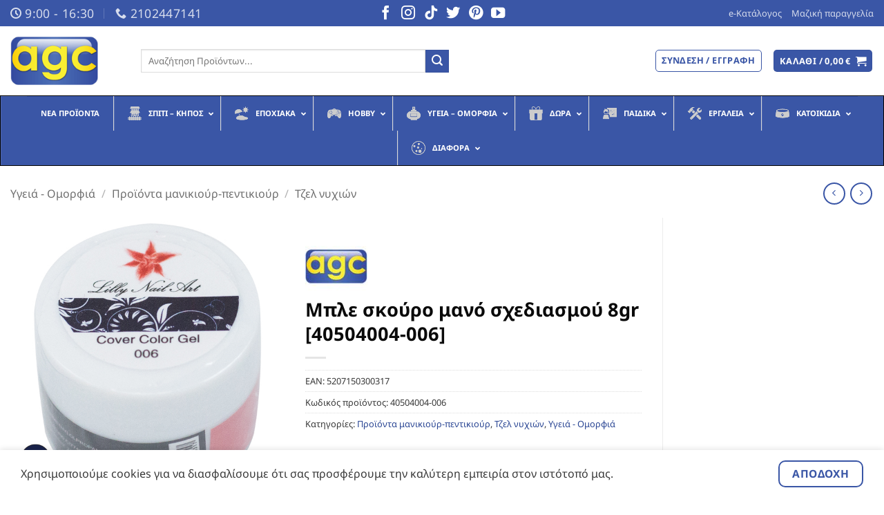

--- FILE ---
content_type: text/html; charset=UTF-8
request_url: https://www.agc.com.gr/product/mple-skoyro-mano-schediasmoy-8gr/
body_size: 44240
content:
<!DOCTYPE html>
<html lang="el" prefix="og: https://ogp.me/ns#" class="loading-site no-js">
<head>
	<meta charset="UTF-8" />
	<link rel="profile" href="https://gmpg.org/xfn/11" />
	<link rel="pingback" href="https://www.agc.com.gr/xmlrpc.php" />

	<script>(function(html){html.className = html.className.replace(/\bno-js\b/,'js')})(document.documentElement);</script>
	<style>img:is([sizes="auto" i], [sizes^="auto," i]) { contain-intrinsic-size: 3000px 1500px }</style>
	<meta name="viewport" content="width=device-width, initial-scale=1" />
<!-- Search Engine Optimization by Rank Math - https://rankmath.com/ -->
<title>Μπλε σκούρο μανό σχεδιασμού 8gr [40504004-006] - AGC Χονδρική</title>
<meta name="description" content="Διαστάσεις:Υ2,5 x Π3,5cm"/>
<meta name="robots" content="index, follow, max-snippet:-1, max-video-preview:-1, max-image-preview:large"/>
<link rel="canonical" href="https://www.agc.com.gr/product/mple-skoyro-mano-schediasmoy-8gr/" />
<meta property="og:locale" content="el_GR" />
<meta property="og:type" content="product" />
<meta property="og:title" content="Μπλε σκούρο μανό σχεδιασμού 8gr [40504004-006] - AGC Χονδρική" />
<meta property="og:description" content="Διαστάσεις:Υ2,5 x Π3,5cm" />
<meta property="og:url" content="https://www.agc.com.gr/product/mple-skoyro-mano-schediasmoy-8gr/" />
<meta property="og:site_name" content="AGC Χονδρική" />
<meta property="og:updated_time" content="2026-01-16T15:36:12+02:00" />
<meta property="fb:app_id" content="310822276116089" />
<meta property="og:image" content="https://www.agc.com.gr/wp-content/uploads/9807-5.jpg" />
<meta property="og:image:secure_url" content="https://www.agc.com.gr/wp-content/uploads/9807-5.jpg" />
<meta property="og:image:width" content="600" />
<meta property="og:image:height" content="627" />
<meta property="og:image:alt" content="Μπλε σκούρο μανό σχεδιασμού 8gr [40504004-006]" />
<meta property="og:image:type" content="image/jpeg" />
<meta property="product:brand" content="AGC" />
<meta property="product:price:currency" content="EUR" />
<meta property="product:availability" content="instock" />
<meta name="twitter:card" content="summary_large_image" />
<meta name="twitter:title" content="Μπλε σκούρο μανό σχεδιασμού 8gr [40504004-006] - AGC Χονδρική" />
<meta name="twitter:description" content="Διαστάσεις:Υ2,5 x Π3,5cm" />
<meta name="twitter:site" content="@agc_hellas" />
<meta name="twitter:creator" content="@agc_hellas" />
<meta name="twitter:image" content="https://www.agc.com.gr/wp-content/uploads/9807-5.jpg" />
<meta name="twitter:label1" content="Price" />
<meta name="twitter:data1" content="0,00&nbsp;&euro;" />
<meta name="twitter:label2" content="Availability" />
<meta name="twitter:data2" content="&lt;p style=&quot;color:green;&quot;&gt;✔ Διαθέσιμο&lt;/p&gt;" />
<script type="application/ld+json" class="rank-math-schema">{"@context":"https://schema.org","@graph":[{"@type":"Organization","@id":"https://www.agc.com.gr/#organization","name":"AGC","sameAs":["https://www.facebook.com/www.agc.com.gr/","https://twitter.com/agc_hellas"],"logo":{"@type":"ImageObject","@id":"https://www.agc.com.gr/#logo","url":"https://www.agc.com.gr/wp-content/uploads/agc_logo-1.png","contentUrl":"https://www.agc.com.gr/wp-content/uploads/agc_logo-1.png","caption":"AGC","inLanguage":"el","width":"1000","height":"1000"}},{"@type":"WebSite","@id":"https://www.agc.com.gr/#website","url":"https://www.agc.com.gr","name":"AGC","publisher":{"@id":"https://www.agc.com.gr/#organization"},"inLanguage":"el"},{"@type":"ImageObject","@id":"https://www.agc.com.gr/wp-content/uploads/9807-5.jpg","url":"https://www.agc.com.gr/wp-content/uploads/9807-5.jpg","width":"600","height":"627","inLanguage":"el"},{"@type":"ItemPage","@id":"https://www.agc.com.gr/product/mple-skoyro-mano-schediasmoy-8gr/#webpage","url":"https://www.agc.com.gr/product/mple-skoyro-mano-schediasmoy-8gr/","name":"\u039c\u03c0\u03bb\u03b5 \u03c3\u03ba\u03bf\u03cd\u03c1\u03bf \u03bc\u03b1\u03bd\u03cc \u03c3\u03c7\u03b5\u03b4\u03b9\u03b1\u03c3\u03bc\u03bf\u03cd 8gr [40504004-006] - AGC \u03a7\u03bf\u03bd\u03b4\u03c1\u03b9\u03ba\u03ae","datePublished":"2018-03-07T00:00:00+02:00","dateModified":"2026-01-16T15:36:12+02:00","isPartOf":{"@id":"https://www.agc.com.gr/#website"},"primaryImageOfPage":{"@id":"https://www.agc.com.gr/wp-content/uploads/9807-5.jpg"},"inLanguage":"el"},{"@type":"Product","brand":{"@type":"Brand","name":"AGC"},"name":"\u039c\u03c0\u03bb\u03b5 \u03c3\u03ba\u03bf\u03cd\u03c1\u03bf \u03bc\u03b1\u03bd\u03cc \u03c3\u03c7\u03b5\u03b4\u03b9\u03b1\u03c3\u03bc\u03bf\u03cd 8gr [40504004-006] - AGC \u03a7\u03bf\u03bd\u03b4\u03c1\u03b9\u03ba\u03ae","description":"\u0394\u03b9\u03b1\u03c3\u03c4\u03ac\u03c3\u03b5\u03b9\u03c2:\u03a52,5 x \u03a03,5cm","sku":"40504004-006","category":"\u03a5\u03b3\u03b5\u03b9\u03ac - \u039f\u03bc\u03bf\u03c1\u03c6\u03b9\u03ac &gt; \u03a0\u03c1\u03bf\u03ca\u03cc\u03bd\u03c4\u03b1 \u03bc\u03b1\u03bd\u03b9\u03ba\u03b9\u03bf\u03cd\u03c1-\u03c0\u03b5\u03bd\u03c4\u03b9\u03ba\u03b9\u03bf\u03cd\u03c1","mainEntityOfPage":{"@id":"https://www.agc.com.gr/product/mple-skoyro-mano-schediasmoy-8gr/#webpage"},"image":[{"@type":"ImageObject","url":"https://www.agc.com.gr/wp-content/uploads/9807-5.jpg","height":"627","width":"600"}],"@id":"https://www.agc.com.gr/product/mple-skoyro-mano-schediasmoy-8gr/#richSnippet"}]}</script>
<!-- /Rank Math WordPress SEO plugin -->

<link rel='dns-prefetch' href='//use.fontawesome.com' />
<link rel='dns-prefetch' href='//hcaptcha.com' />
<link rel='prefetch' href='https://www.agc.com.gr/wp-content/themes/flatsome/assets/js/flatsome.js?ver=e2eddd6c228105dac048' />
<link rel='prefetch' href='https://www.agc.com.gr/wp-content/themes/flatsome/assets/js/chunk.slider.js?ver=3.20.2' />
<link rel='prefetch' href='https://www.agc.com.gr/wp-content/themes/flatsome/assets/js/chunk.popups.js?ver=3.20.2' />
<link rel='prefetch' href='https://www.agc.com.gr/wp-content/themes/flatsome/assets/js/chunk.tooltips.js?ver=3.20.2' />
<link rel='prefetch' href='https://www.agc.com.gr/wp-content/themes/flatsome/assets/js/woocommerce.js?ver=1c9be63d628ff7c3ff4c' />
<link rel="alternate" type="application/rss+xml" title="Ροή RSS &raquo; AGC Χονδρική" href="https://www.agc.com.gr/feed/" />
<link rel="alternate" type="application/rss+xml" title="Ροή Σχολίων &raquo; AGC Χονδρική" href="https://www.agc.com.gr/comments/feed/" />
<link rel="alternate" type="application/rss+xml" title="Ροή Σχολίων AGC Χονδρική &raquo; Μπλε σκούρο μανό σχεδιασμού 8gr [40504004-006]" href="https://www.agc.com.gr/product/mple-skoyro-mano-schediasmoy-8gr/feed/" />
<script type="text/javascript">
/* <![CDATA[ */
window._wpemojiSettings = {"baseUrl":"https:\/\/s.w.org\/images\/core\/emoji\/16.0.1\/72x72\/","ext":".png","svgUrl":"https:\/\/s.w.org\/images\/core\/emoji\/16.0.1\/svg\/","svgExt":".svg","source":{"concatemoji":"https:\/\/www.agc.com.gr\/wp-includes\/js\/wp-emoji-release.min.js?ver=6.8.3"}};
/*! This file is auto-generated */
!function(s,n){var o,i,e;function c(e){try{var t={supportTests:e,timestamp:(new Date).valueOf()};sessionStorage.setItem(o,JSON.stringify(t))}catch(e){}}function p(e,t,n){e.clearRect(0,0,e.canvas.width,e.canvas.height),e.fillText(t,0,0);var t=new Uint32Array(e.getImageData(0,0,e.canvas.width,e.canvas.height).data),a=(e.clearRect(0,0,e.canvas.width,e.canvas.height),e.fillText(n,0,0),new Uint32Array(e.getImageData(0,0,e.canvas.width,e.canvas.height).data));return t.every(function(e,t){return e===a[t]})}function u(e,t){e.clearRect(0,0,e.canvas.width,e.canvas.height),e.fillText(t,0,0);for(var n=e.getImageData(16,16,1,1),a=0;a<n.data.length;a++)if(0!==n.data[a])return!1;return!0}function f(e,t,n,a){switch(t){case"flag":return n(e,"\ud83c\udff3\ufe0f\u200d\u26a7\ufe0f","\ud83c\udff3\ufe0f\u200b\u26a7\ufe0f")?!1:!n(e,"\ud83c\udde8\ud83c\uddf6","\ud83c\udde8\u200b\ud83c\uddf6")&&!n(e,"\ud83c\udff4\udb40\udc67\udb40\udc62\udb40\udc65\udb40\udc6e\udb40\udc67\udb40\udc7f","\ud83c\udff4\u200b\udb40\udc67\u200b\udb40\udc62\u200b\udb40\udc65\u200b\udb40\udc6e\u200b\udb40\udc67\u200b\udb40\udc7f");case"emoji":return!a(e,"\ud83e\udedf")}return!1}function g(e,t,n,a){var r="undefined"!=typeof WorkerGlobalScope&&self instanceof WorkerGlobalScope?new OffscreenCanvas(300,150):s.createElement("canvas"),o=r.getContext("2d",{willReadFrequently:!0}),i=(o.textBaseline="top",o.font="600 32px Arial",{});return e.forEach(function(e){i[e]=t(o,e,n,a)}),i}function t(e){var t=s.createElement("script");t.src=e,t.defer=!0,s.head.appendChild(t)}"undefined"!=typeof Promise&&(o="wpEmojiSettingsSupports",i=["flag","emoji"],n.supports={everything:!0,everythingExceptFlag:!0},e=new Promise(function(e){s.addEventListener("DOMContentLoaded",e,{once:!0})}),new Promise(function(t){var n=function(){try{var e=JSON.parse(sessionStorage.getItem(o));if("object"==typeof e&&"number"==typeof e.timestamp&&(new Date).valueOf()<e.timestamp+604800&&"object"==typeof e.supportTests)return e.supportTests}catch(e){}return null}();if(!n){if("undefined"!=typeof Worker&&"undefined"!=typeof OffscreenCanvas&&"undefined"!=typeof URL&&URL.createObjectURL&&"undefined"!=typeof Blob)try{var e="postMessage("+g.toString()+"("+[JSON.stringify(i),f.toString(),p.toString(),u.toString()].join(",")+"));",a=new Blob([e],{type:"text/javascript"}),r=new Worker(URL.createObjectURL(a),{name:"wpTestEmojiSupports"});return void(r.onmessage=function(e){c(n=e.data),r.terminate(),t(n)})}catch(e){}c(n=g(i,f,p,u))}t(n)}).then(function(e){for(var t in e)n.supports[t]=e[t],n.supports.everything=n.supports.everything&&n.supports[t],"flag"!==t&&(n.supports.everythingExceptFlag=n.supports.everythingExceptFlag&&n.supports[t]);n.supports.everythingExceptFlag=n.supports.everythingExceptFlag&&!n.supports.flag,n.DOMReady=!1,n.readyCallback=function(){n.DOMReady=!0}}).then(function(){return e}).then(function(){var e;n.supports.everything||(n.readyCallback(),(e=n.source||{}).concatemoji?t(e.concatemoji):e.wpemoji&&e.twemoji&&(t(e.twemoji),t(e.wpemoji)))}))}((window,document),window._wpemojiSettings);
/* ]]> */
</script>
<style id='wp-emoji-styles-inline-css' type='text/css'>

	img.wp-smiley, img.emoji {
		display: inline !important;
		border: none !important;
		box-shadow: none !important;
		height: 1em !important;
		width: 1em !important;
		margin: 0 0.07em !important;
		vertical-align: -0.1em !important;
		background: none !important;
		padding: 0 !important;
	}
</style>
<style id='wp-block-library-inline-css' type='text/css'>
:root{--wp-admin-theme-color:#007cba;--wp-admin-theme-color--rgb:0,124,186;--wp-admin-theme-color-darker-10:#006ba1;--wp-admin-theme-color-darker-10--rgb:0,107,161;--wp-admin-theme-color-darker-20:#005a87;--wp-admin-theme-color-darker-20--rgb:0,90,135;--wp-admin-border-width-focus:2px;--wp-block-synced-color:#7a00df;--wp-block-synced-color--rgb:122,0,223;--wp-bound-block-color:var(--wp-block-synced-color)}@media (min-resolution:192dpi){:root{--wp-admin-border-width-focus:1.5px}}.wp-element-button{cursor:pointer}:root{--wp--preset--font-size--normal:16px;--wp--preset--font-size--huge:42px}:root .has-very-light-gray-background-color{background-color:#eee}:root .has-very-dark-gray-background-color{background-color:#313131}:root .has-very-light-gray-color{color:#eee}:root .has-very-dark-gray-color{color:#313131}:root .has-vivid-green-cyan-to-vivid-cyan-blue-gradient-background{background:linear-gradient(135deg,#00d084,#0693e3)}:root .has-purple-crush-gradient-background{background:linear-gradient(135deg,#34e2e4,#4721fb 50%,#ab1dfe)}:root .has-hazy-dawn-gradient-background{background:linear-gradient(135deg,#faaca8,#dad0ec)}:root .has-subdued-olive-gradient-background{background:linear-gradient(135deg,#fafae1,#67a671)}:root .has-atomic-cream-gradient-background{background:linear-gradient(135deg,#fdd79a,#004a59)}:root .has-nightshade-gradient-background{background:linear-gradient(135deg,#330968,#31cdcf)}:root .has-midnight-gradient-background{background:linear-gradient(135deg,#020381,#2874fc)}.has-regular-font-size{font-size:1em}.has-larger-font-size{font-size:2.625em}.has-normal-font-size{font-size:var(--wp--preset--font-size--normal)}.has-huge-font-size{font-size:var(--wp--preset--font-size--huge)}.has-text-align-center{text-align:center}.has-text-align-left{text-align:left}.has-text-align-right{text-align:right}#end-resizable-editor-section{display:none}.aligncenter{clear:both}.items-justified-left{justify-content:flex-start}.items-justified-center{justify-content:center}.items-justified-right{justify-content:flex-end}.items-justified-space-between{justify-content:space-between}.screen-reader-text{border:0;clip-path:inset(50%);height:1px;margin:-1px;overflow:hidden;padding:0;position:absolute;width:1px;word-wrap:normal!important}.screen-reader-text:focus{background-color:#ddd;clip-path:none;color:#444;display:block;font-size:1em;height:auto;left:5px;line-height:normal;padding:15px 23px 14px;text-decoration:none;top:5px;width:auto;z-index:100000}html :where(.has-border-color){border-style:solid}html :where([style*=border-top-color]){border-top-style:solid}html :where([style*=border-right-color]){border-right-style:solid}html :where([style*=border-bottom-color]){border-bottom-style:solid}html :where([style*=border-left-color]){border-left-style:solid}html :where([style*=border-width]){border-style:solid}html :where([style*=border-top-width]){border-top-style:solid}html :where([style*=border-right-width]){border-right-style:solid}html :where([style*=border-bottom-width]){border-bottom-style:solid}html :where([style*=border-left-width]){border-left-style:solid}html :where(img[class*=wp-image-]){height:auto;max-width:100%}:where(figure){margin:0 0 1em}html :where(.is-position-sticky){--wp-admin--admin-bar--position-offset:var(--wp-admin--admin-bar--height,0px)}@media screen and (max-width:600px){html :where(.is-position-sticky){--wp-admin--admin-bar--position-offset:0px}}
</style>
<style id='font-awesome-svg-styles-default-inline-css' type='text/css'>
.svg-inline--fa {
  display: inline-block;
  height: 1em;
  overflow: visible;
  vertical-align: -.125em;
}
</style>
<link rel='stylesheet' id='font-awesome-svg-styles-css' href='https://www.agc.com.gr/wp-content/uploads/font-awesome/v5.15.3/css/svg-with-js.css' type='text/css' media='all' />
<style id='font-awesome-svg-styles-inline-css' type='text/css'>
   .wp-block-font-awesome-icon svg::before,
   .wp-rich-text-font-awesome-icon svg::before {content: unset;}
</style>
<link rel='stylesheet' id='photoswipe-css' href='https://www.agc.com.gr/wp-content/plugins/woocommerce/assets/css/photoswipe/photoswipe.min.css?ver=9.9.6' type='text/css' media='all' />
<link rel='stylesheet' id='photoswipe-default-skin-css' href='https://www.agc.com.gr/wp-content/plugins/woocommerce/assets/css/photoswipe/default-skin/default-skin.min.css?ver=9.9.6' type='text/css' media='all' />
<style id='woocommerce-inline-inline-css' type='text/css'>
.woocommerce form .form-row .required { visibility: visible; }
</style>
<link rel='stylesheet' id='jquery-ui-style-css' href='https://www.agc.com.gr/wp-content/plugins/booster-plus-for-woocommerce/includes/css/jquery-ui.css?ver=1768726353' type='text/css' media='all' />
<link rel='stylesheet' id='wcj-timepicker-style-css' href='https://www.agc.com.gr/wp-content/plugins/booster-plus-for-woocommerce/includes/lib/timepicker/jquery.timepicker.min.css?ver=7.2.6' type='text/css' media='all' />
<link rel='stylesheet' id='yith_wcbm_badge_style-css' href='https://www.agc.com.gr/wp-content/plugins/yith-woocommerce-badge-management-premium/assets/css/frontend.css?ver=3.18.0' type='text/css' media='all' />
<style id='yith_wcbm_badge_style-inline-css' type='text/css'>
.yith-wcbm-badge.yith-wcbm-badge-css.yith-wcbm-badge-748 {
				top: 0px; right: 0px; bottom: auto; left: auto;
				opacity: 100%;
				
				margin: 0px 0px 0px 0px;
				padding: 0px 0px 0px 0px;
				
			}.yith-wcbm-badge.yith-wcbm-badge-css.yith-wcbm-badge-208732 {
				top: 0px; right: 0px; bottom: auto; left: auto;
				opacity: 100%;
				
				margin: 0px 0px 0px 0px;
				padding: 0px 0px 0px 0px;
				
			}.yith-wcbm-badge.yith-wcbm-badge-css.yith-wcbm-badge-726 {
				top: 0px; right: auto; bottom: auto; left: 0px;
				opacity: 100%;
				
				-ms-transform:  rotatey( 180deg ) rotatez( 360deg ); 
				-webkit-transform:  rotatey( 180deg ) rotatez( 360deg ); 
				transform:  rotatey( 180deg ) rotatez( 360deg );
				margin: 0px 0px 0px 0px;
				padding: 0px 0px 0px 0px;
				
			}.yith-wcbm-badge.yith-wcbm-badge-css.yith-wcbm-badge-729 {
				top: 0px; right: 0px; bottom: auto; left: auto;
				opacity: 100%;
				
				margin: 0px 0px 0px 0px;
				padding: 0px 0px 0px 0px;
				
			}
</style>
<link rel='stylesheet' id='yith-gfont-open-sans-css' href='https://www.agc.com.gr/wp-content/plugins/yith-woocommerce-badge-management-premium/assets/fonts/open-sans/style.css?ver=3.18.0' type='text/css' media='all' />
<link rel='stylesheet' id='yith-wcbr-css' href='https://www.agc.com.gr/wp-content/plugins/yith-woocommerce-brands-add-on-premium/assets/css/yith-wcbr.css?ver=2.36.0' type='text/css' media='all' />
<link rel='stylesheet' id='jquery-swiper-css' href='https://www.agc.com.gr/wp-content/plugins/yith-woocommerce-brands-add-on-premium/assets/css/swiper.css?ver=6.4.6' type='text/css' media='all' />
<link rel='stylesheet' id='select2-css' href='https://www.agc.com.gr/wp-content/plugins/woocommerce/assets/css/select2.css?ver=9.9.6' type='text/css' media='all' />
<link rel='stylesheet' id='yith-wcbr-shortcode-css' href='https://www.agc.com.gr/wp-content/plugins/yith-woocommerce-brands-add-on-premium/assets/css/yith-wcbr-shortcode.css?ver=2.36.0' type='text/css' media='all' />
<link rel='stylesheet' id='brands-styles-css' href='https://www.agc.com.gr/wp-content/plugins/woocommerce/assets/css/brands.css?ver=9.9.6' type='text/css' media='all' />
<link rel='stylesheet' id='font-awesome-official-css' href='https://use.fontawesome.com/releases/v5.15.3/css/all.css' type='text/css' media='all' integrity="sha384-SZXxX4whJ79/gErwcOYf+zWLeJdY/qpuqC4cAa9rOGUstPomtqpuNWT9wdPEn2fk" crossorigin="anonymous" />
<link rel='stylesheet' id='ubermenu-css' href='https://www.agc.com.gr/wp-content/plugins/ubermenu/pro/assets/css/ubermenu.min.css?ver=3.8.5' type='text/css' media='all' />
<link rel='stylesheet' id='ubermenu-deepsky-css' href='https://www.agc.com.gr/wp-content/plugins/ubermenu/pro/assets/css/skins/deepsky.css?ver=6.8.3' type='text/css' media='all' />
<link rel='stylesheet' id='ubermenu-font-awesome-all-css' href='https://www.agc.com.gr/wp-content/plugins/ubermenu/assets/fontawesome/css/all.min.css?ver=6.8.3' type='text/css' media='all' />
<link rel='stylesheet' id='flatsome-main-css' href='https://www.agc.com.gr/wp-content/themes/flatsome/assets/css/flatsome.css?ver=3.20.2' type='text/css' media='all' />
<style id='flatsome-main-inline-css' type='text/css'>
@font-face {
				font-family: "fl-icons";
				font-display: block;
				src: url(https://www.agc.com.gr/wp-content/themes/flatsome/assets/css/icons/fl-icons.eot?v=3.20.2);
				src:
					url(https://www.agc.com.gr/wp-content/themes/flatsome/assets/css/icons/fl-icons.eot#iefix?v=3.20.2) format("embedded-opentype"),
					url(https://www.agc.com.gr/wp-content/themes/flatsome/assets/css/icons/fl-icons.woff2?v=3.20.2) format("woff2"),
					url(https://www.agc.com.gr/wp-content/themes/flatsome/assets/css/icons/fl-icons.ttf?v=3.20.2) format("truetype"),
					url(https://www.agc.com.gr/wp-content/themes/flatsome/assets/css/icons/fl-icons.woff?v=3.20.2) format("woff"),
					url(https://www.agc.com.gr/wp-content/themes/flatsome/assets/css/icons/fl-icons.svg?v=3.20.2#fl-icons) format("svg");
			}
</style>
<link rel='stylesheet' id='flatsome-shop-css' href='https://www.agc.com.gr/wp-content/themes/flatsome/assets/css/flatsome-shop.css?ver=3.20.2' type='text/css' media='all' />
<link rel='stylesheet' id='flatsome-style-css' href='https://www.agc.com.gr/wp-content/themes/flatsome-child/style.css?ver=3.0' type='text/css' media='all' />
<link rel='stylesheet' id='cwginstock_frontend_css-css' href='https://www.agc.com.gr/wp-content/plugins/back-in-stock-notifier-for-woocommerce/assets/css/frontend.min.css?ver=6.0.1' type='text/css' media='' />
<link rel='stylesheet' id='cwginstock_bootstrap-css' href='https://www.agc.com.gr/wp-content/plugins/back-in-stock-notifier-for-woocommerce/assets/css/bootstrap.min.css?ver=6.0.1' type='text/css' media='' />
<link rel='stylesheet' id='font-awesome-official-v4shim-css' href='https://use.fontawesome.com/releases/v5.15.3/css/v4-shims.css' type='text/css' media='all' integrity="sha384-C2B+KlPW+WkR0Ld9loR1x3cXp7asA0iGVodhCoJ4hwrWm/d9qKS59BGisq+2Y0/D" crossorigin="anonymous" />
<style id='font-awesome-official-v4shim-inline-css' type='text/css'>
@font-face {
font-family: "FontAwesome";
font-display: block;
src: url("https://use.fontawesome.com/releases/v5.15.3/webfonts/fa-brands-400.eot"),
		url("https://use.fontawesome.com/releases/v5.15.3/webfonts/fa-brands-400.eot?#iefix") format("embedded-opentype"),
		url("https://use.fontawesome.com/releases/v5.15.3/webfonts/fa-brands-400.woff2") format("woff2"),
		url("https://use.fontawesome.com/releases/v5.15.3/webfonts/fa-brands-400.woff") format("woff"),
		url("https://use.fontawesome.com/releases/v5.15.3/webfonts/fa-brands-400.ttf") format("truetype"),
		url("https://use.fontawesome.com/releases/v5.15.3/webfonts/fa-brands-400.svg#fontawesome") format("svg");
}

@font-face {
font-family: "FontAwesome";
font-display: block;
src: url("https://use.fontawesome.com/releases/v5.15.3/webfonts/fa-solid-900.eot"),
		url("https://use.fontawesome.com/releases/v5.15.3/webfonts/fa-solid-900.eot?#iefix") format("embedded-opentype"),
		url("https://use.fontawesome.com/releases/v5.15.3/webfonts/fa-solid-900.woff2") format("woff2"),
		url("https://use.fontawesome.com/releases/v5.15.3/webfonts/fa-solid-900.woff") format("woff"),
		url("https://use.fontawesome.com/releases/v5.15.3/webfonts/fa-solid-900.ttf") format("truetype"),
		url("https://use.fontawesome.com/releases/v5.15.3/webfonts/fa-solid-900.svg#fontawesome") format("svg");
}

@font-face {
font-family: "FontAwesome";
font-display: block;
src: url("https://use.fontawesome.com/releases/v5.15.3/webfonts/fa-regular-400.eot"),
		url("https://use.fontawesome.com/releases/v5.15.3/webfonts/fa-regular-400.eot?#iefix") format("embedded-opentype"),
		url("https://use.fontawesome.com/releases/v5.15.3/webfonts/fa-regular-400.woff2") format("woff2"),
		url("https://use.fontawesome.com/releases/v5.15.3/webfonts/fa-regular-400.woff") format("woff"),
		url("https://use.fontawesome.com/releases/v5.15.3/webfonts/fa-regular-400.ttf") format("truetype"),
		url("https://use.fontawesome.com/releases/v5.15.3/webfonts/fa-regular-400.svg#fontawesome") format("svg");
unicode-range: U+F004-F005,U+F007,U+F017,U+F022,U+F024,U+F02E,U+F03E,U+F044,U+F057-F059,U+F06E,U+F070,U+F075,U+F07B-F07C,U+F080,U+F086,U+F089,U+F094,U+F09D,U+F0A0,U+F0A4-F0A7,U+F0C5,U+F0C7-F0C8,U+F0E0,U+F0EB,U+F0F3,U+F0F8,U+F0FE,U+F111,U+F118-F11A,U+F11C,U+F133,U+F144,U+F146,U+F14A,U+F14D-F14E,U+F150-F152,U+F15B-F15C,U+F164-F165,U+F185-F186,U+F191-F192,U+F1AD,U+F1C1-F1C9,U+F1CD,U+F1D8,U+F1E3,U+F1EA,U+F1F6,U+F1F9,U+F20A,U+F247-F249,U+F24D,U+F254-F25B,U+F25D,U+F267,U+F271-F274,U+F279,U+F28B,U+F28D,U+F2B5-F2B6,U+F2B9,U+F2BB,U+F2BD,U+F2C1-F2C2,U+F2D0,U+F2D2,U+F2DC,U+F2ED,U+F328,U+F358-F35B,U+F3A5,U+F3D1,U+F410,U+F4AD;
}
</style>
            <script>
                // Moosend Tracking and Forms library
                !function (t, n, e, o, a) {
                    function d(t) {
                        var n = ~~(Date.now() / 3e5), o = document.createElement(e);
                        o.async = !0, o.src = t + "?ts=" + n;
                        var a = document.getElementsByTagName(e)[0];
                        a.parentNode.insertBefore(o, a)
                    }

                    t.MooTrackerObject = a, t[a] = t[a] || function () {
                        return t[a].q ? void t[a].q.push(arguments) : void (t[a].q = [arguments])
                    }, window.attachEvent ? window.attachEvent("onload", d.bind(this, o)) : window.addEventListener("load", d.bind(this, o), !1)
                }(window, document, "script", "//cdn.stat-track.com/statics/moosend-tracking.min.js", "mootrack");
                mootrack('setCookieNames', { userIdName: 'MOOSEND_USER_ID' });
                mootrack('init', '5f503ea2277d4d4bb471e65c29949235');
            </script>
            <script type="text/javascript" src="https://www.agc.com.gr/wp-includes/js/jquery/jquery.min.js?ver=3.7.1" id="jquery-core-js"></script>
<script type="text/javascript" src="https://www.agc.com.gr/wp-includes/js/jquery/jquery-migrate.min.js?ver=3.4.1" id="jquery-migrate-js"></script>
<script type="text/javascript" id="3d-flip-book-client-locale-loader-js-extra">
/* <![CDATA[ */
var FB3D_CLIENT_LOCALE = {"ajaxurl":"https:\/\/www.agc.com.gr\/wp-admin\/admin-ajax.php","dictionary":{"Table of contents":"Table of contents","Close":"Close","Bookmarks":"Bookmarks","Thumbnails":"Thumbnails","Search":"Search","Share":"Share","Facebook":"Facebook","Twitter":"Twitter","Email":"Email","Play":"Play","Previous page":"Previous page","Next page":"Next page","Zoom in":"Zoom in","Zoom out":"Zoom out","Fit view":"Fit view","Auto play":"Auto play","Full screen":"Full screen","More":"More","Smart pan":"Smart pan","Single page":"Single page","Sounds":"Sounds","Stats":"Stats","Print":"Print","Download":"Download","Goto first page":"Goto first page","Goto last page":"Goto last page"},"images":"https:\/\/www.agc.com.gr\/wp-content\/plugins\/interactive-3d-flipbook-powered-physics-engine\/assets\/images\/","jsData":{"urls":[],"posts":{"ids_mis":[],"ids":[]},"pages":[],"firstPages":[],"bookCtrlProps":[],"bookTemplates":[]},"key":"3d-flip-book","pdfJS":{"pdfJsLib":"https:\/\/www.agc.com.gr\/wp-content\/plugins\/interactive-3d-flipbook-powered-physics-engine\/assets\/js\/pdf.min.js?ver=4.3.136","pdfJsWorker":"https:\/\/www.agc.com.gr\/wp-content\/plugins\/interactive-3d-flipbook-powered-physics-engine\/assets\/js\/pdf.worker.js?ver=4.3.136","stablePdfJsLib":"https:\/\/www.agc.com.gr\/wp-content\/plugins\/interactive-3d-flipbook-powered-physics-engine\/assets\/js\/stable\/pdf.min.js?ver=2.5.207","stablePdfJsWorker":"https:\/\/www.agc.com.gr\/wp-content\/plugins\/interactive-3d-flipbook-powered-physics-engine\/assets\/js\/stable\/pdf.worker.js?ver=2.5.207","pdfJsCMapUrl":"https:\/\/www.agc.com.gr\/wp-content\/plugins\/interactive-3d-flipbook-powered-physics-engine\/assets\/cmaps\/"},"cacheurl":"https:\/\/www.agc.com.gr\/wp-content\/uploads\/3d-flip-book\/cache\/","pluginsurl":"https:\/\/www.agc.com.gr\/wp-content\/plugins\/","pluginurl":"https:\/\/www.agc.com.gr\/wp-content\/plugins\/interactive-3d-flipbook-powered-physics-engine\/","thumbnailSize":{"width":"150","height":"150"},"version":"1.16.17"};
/* ]]> */
</script>
<script type="text/javascript" src="https://www.agc.com.gr/wp-content/plugins/interactive-3d-flipbook-powered-physics-engine/assets/js/client-locale-loader.js?ver=1.16.17" id="3d-flip-book-client-locale-loader-js" async="async" data-wp-strategy="async"></script>
<script type="text/javascript" src="https://www.agc.com.gr/wp-content/plugins/woocommerce/assets/js/jquery-blockui/jquery.blockUI.min.js?ver=2.7.0-wc.9.9.6" id="jquery-blockui-js" data-wp-strategy="defer"></script>
<script type="text/javascript" id="wc-add-to-cart-js-extra">
/* <![CDATA[ */
var wc_add_to_cart_params = {"ajax_url":"\/wp-admin\/admin-ajax.php","wc_ajax_url":"\/?wc-ajax=%%endpoint%%","i18n_view_cart":"\u039a\u03b1\u03bb\u03ac\u03b8\u03b9","cart_url":"https:\/\/www.agc.com.gr\/cart\/","is_cart":"","cart_redirect_after_add":"no"};
/* ]]> */
</script>
<script type="text/javascript" src="https://www.agc.com.gr/wp-content/plugins/woocommerce/assets/js/frontend/add-to-cart.min.js?ver=9.9.6" id="wc-add-to-cart-js" defer="defer" data-wp-strategy="defer"></script>
<script type="text/javascript" src="https://www.agc.com.gr/wp-content/plugins/woocommerce/assets/js/photoswipe/photoswipe.min.js?ver=4.1.1-wc.9.9.6" id="photoswipe-js" defer="defer" data-wp-strategy="defer"></script>
<script type="text/javascript" src="https://www.agc.com.gr/wp-content/plugins/woocommerce/assets/js/photoswipe/photoswipe-ui-default.min.js?ver=4.1.1-wc.9.9.6" id="photoswipe-ui-default-js" defer="defer" data-wp-strategy="defer"></script>
<script type="text/javascript" id="wc-single-product-js-extra">
/* <![CDATA[ */
var wc_single_product_params = {"i18n_required_rating_text":"\u03a0\u03b1\u03c1\u03b1\u03ba\u03b1\u03bb\u03bf\u03cd\u03bc\u03b5, \u03b5\u03c0\u03b9\u03bb\u03ad\u03be\u03c4\u03b5 \u03bc\u03af\u03b1 \u03b2\u03b1\u03b8\u03bc\u03bf\u03bb\u03bf\u03b3\u03af\u03b1","i18n_rating_options":["1 \u03b1\u03c0\u03cc 5 \u03b1\u03c3\u03c4\u03ad\u03c1\u03b9\u03b1","2 \u03b1\u03c0\u03cc 5 \u03b1\u03c3\u03c4\u03ad\u03c1\u03b9\u03b1","3 \u03b1\u03c0\u03cc 5 \u03b1\u03c3\u03c4\u03ad\u03c1\u03b9\u03b1","4 \u03b1\u03c0\u03cc 5 \u03b1\u03c3\u03c4\u03ad\u03c1\u03b9\u03b1","5 \u03b1\u03c0\u03cc 5 \u03b1\u03c3\u03c4\u03ad\u03c1\u03b9\u03b1"],"i18n_product_gallery_trigger_text":"View full-screen image gallery","review_rating_required":"yes","flexslider":{"rtl":false,"animation":"slide","smoothHeight":true,"directionNav":false,"controlNav":"thumbnails","slideshow":false,"animationSpeed":500,"animationLoop":false,"allowOneSlide":false},"zoom_enabled":"","zoom_options":[],"photoswipe_enabled":"1","photoswipe_options":{"shareEl":false,"closeOnScroll":false,"history":false,"hideAnimationDuration":0,"showAnimationDuration":0},"flexslider_enabled":""};
/* ]]> */
</script>
<script type="text/javascript" src="https://www.agc.com.gr/wp-content/plugins/woocommerce/assets/js/frontend/single-product.min.js?ver=9.9.6" id="wc-single-product-js" defer="defer" data-wp-strategy="defer"></script>
<script type="text/javascript" src="https://www.agc.com.gr/wp-content/plugins/woocommerce/assets/js/js-cookie/js.cookie.min.js?ver=2.1.4-wc.9.9.6" id="js-cookie-js" data-wp-strategy="defer"></script>
<link rel="https://api.w.org/" href="https://www.agc.com.gr/wp-json/" /><link rel="alternate" title="JSON" type="application/json" href="https://www.agc.com.gr/wp-json/wp/v2/product/15591" /><link rel="EditURI" type="application/rsd+xml" title="RSD" href="https://www.agc.com.gr/xmlrpc.php?rsd" />
<meta name="generator" content="WordPress 6.8.3" />
<link rel='shortlink' href='https://www.agc.com.gr/?p=15591' />
<link rel="alternate" title="oEmbed (JSON)" type="application/json+oembed" href="https://www.agc.com.gr/wp-json/oembed/1.0/embed?url=https%3A%2F%2Fwww.agc.com.gr%2Fproduct%2Fmple-skoyro-mano-schediasmoy-8gr%2F" />
<link rel="alternate" title="oEmbed (XML)" type="text/xml+oembed" href="https://www.agc.com.gr/wp-json/oembed/1.0/embed?url=https%3A%2F%2Fwww.agc.com.gr%2Fproduct%2Fmple-skoyro-mano-schediasmoy-8gr%2F&#038;format=xml" />
<style id="ubermenu-custom-generated-css">
/** Font Awesome 4 Compatibility **/
.fa{font-style:normal;font-variant:normal;font-weight:normal;font-family:FontAwesome;}

/** UberMenu Custom Menu Styles (Customizer) **/
/* main */
 .ubermenu-main { max-width:1382px; background:#3a56a6; }
 .ubermenu-main .ubermenu-item-layout-image_left > .ubermenu-target-text { padding-left:30px; }
 .ubermenu-main .ubermenu-item-layout-image_right > .ubermenu-target-text { padding-right:30px; }
 .ubermenu-main .ubermenu-item-layout-woocommerce_image_left_price > .ubermenu-target-text { padding-left:30px; }
 .ubermenu-main .ubermenu-item-level-0 > .ubermenu-target { font-size:11.2px; color:#ffffff; border-left:1px solid #d9d9d9; }
 .ubermenu-main .ubermenu-item-level-0 > .ubermenu-target, .ubermenu-main .ubermenu-item-level-0 > .ubermenu-target.ubermenu-item-notext > .ubermenu-icon { line-height:20px; }
 .ubermenu.ubermenu-main .ubermenu-item-level-0:hover > .ubermenu-target, .ubermenu-main .ubermenu-item-level-0.ubermenu-active > .ubermenu-target { color:#ffffff; background:#3f8be2; }
 .ubermenu-main .ubermenu-item-level-0.ubermenu-current-menu-item > .ubermenu-target, .ubermenu-main .ubermenu-item-level-0.ubermenu-current-menu-parent > .ubermenu-target, .ubermenu-main .ubermenu-item-level-0.ubermenu-current-menu-ancestor > .ubermenu-target { color:#ffffff; background:#3f8be2; }
 .ubermenu-main .ubermenu-item.ubermenu-item-level-0 > .ubermenu-highlight { color:#ffffff; }
 .ubermenu.ubermenu-main .ubermenu-item-level-0 > .ubermenu-target { background:#3a56a6; }
 .ubermenu-main .ubermenu-submenu.ubermenu-submenu-drop { border:1px solid #1e73be; }
 .ubermenu-main .ubermenu-submenu .ubermenu-item-header > .ubermenu-target, .ubermenu-main .ubermenu-tab > .ubermenu-target { font-size:14px; }
 .ubermenu-main .ubermenu-item-normal > .ubermenu-target { font-size:14px; }
 .ubermenu.ubermenu-main .ubermenu-item-normal > .ubermenu-target:hover, .ubermenu.ubermenu-main .ubermenu-item-normal.ubermenu-active > .ubermenu-target { background-color:#eaeaea; }


/** UberMenu Custom Menu Item Styles (Menu Item Settings) **/
/* 299 */    .ubermenu .ubermenu-submenu.ubermenu-submenu-id-299 { min-height:750px; }

/* Status: Loaded from Transient */

</style><style>
.h-captcha{position:relative;display:block;margin-bottom:2rem;padding:0;clear:both}.h-captcha[data-size="normal"]{width:303px;height:78px}.h-captcha[data-size="compact"]{width:164px;height:144px}.h-captcha[data-size="invisible"]{display:none}.h-captcha::before{content:'';display:block;position:absolute;top:0;left:0;background:url(https://www.agc.com.gr/wp-content/plugins/hcaptcha-for-forms-and-more/assets/images/hcaptcha-div-logo.svg) no-repeat;border:1px solid #fff0;border-radius:4px}.h-captcha[data-size="normal"]::before{width:300px;height:74px;background-position:94% 28%}.h-captcha[data-size="compact"]::before{width:156px;height:136px;background-position:50% 79%}.h-captcha[data-theme="light"]::before,body.is-light-theme .h-captcha[data-theme="auto"]::before,.h-captcha[data-theme="auto"]::before{background-color:#fafafa;border:1px solid #e0e0e0}.h-captcha[data-theme="dark"]::before,body.is-dark-theme .h-captcha[data-theme="auto"]::before,html.wp-dark-mode-active .h-captcha[data-theme="auto"]::before,html.drdt-dark-mode .h-captcha[data-theme="auto"]::before{background-image:url(https://www.agc.com.gr/wp-content/plugins/hcaptcha-for-forms-and-more/assets/images/hcaptcha-div-logo-white.svg);background-repeat:no-repeat;background-color:#333;border:1px solid #f5f5f5}@media (prefers-color-scheme:dark){.h-captcha[data-theme="auto"]::before{background-image:url(https://www.agc.com.gr/wp-content/plugins/hcaptcha-for-forms-and-more/assets/images/hcaptcha-div-logo-white.svg);background-repeat:no-repeat;background-color:#333;border:1px solid #f5f5f5}}.h-captcha[data-theme="custom"]::before{background-color:initial}.h-captcha[data-size="invisible"]::before{display:none}.h-captcha iframe{position:relative}div[style*="z-index: 2147483647"] div[style*="border-width: 11px"][style*="position: absolute"][style*="pointer-events: none"]{border-style:none}
</style>
	<noscript><style>.woocommerce-product-gallery{ opacity: 1 !important; }</style></noscript>
	<style>
.woocommerce-form-login .h-captcha{margin-top:2rem}
</style>
<style>
.woocommerce-ResetPassword .h-captcha{margin-top:.5rem}
</style>
<style>
.woocommerce-form-register .h-captcha{margin-top:2rem}
</style>
<link rel="icon" href="https://www.agc.com.gr/wp-content/uploads/cropped-agc_logo-1-3-32x32.png" sizes="32x32" />
<link rel="icon" href="https://www.agc.com.gr/wp-content/uploads/cropped-agc_logo-1-3-192x192.png" sizes="192x192" />
<link rel="apple-touch-icon" href="https://www.agc.com.gr/wp-content/uploads/cropped-agc_logo-1-3-180x180.png" />
<meta name="msapplication-TileImage" content="https://www.agc.com.gr/wp-content/uploads/cropped-agc_logo-1-3-270x270.png" />
<style id="custom-css" type="text/css">:root {--primary-color: #3a56a6;--fs-color-primary: #3a56a6;--fs-color-secondary: #f1e503;--fs-color-success: #627D47;--fs-color-alert: #b20000;--fs-color-base: #383838;--fs-experimental-link-color: #294593;--fs-experimental-link-color-hover: #111;}.tooltipster-base {--tooltip-color: #fff;--tooltip-bg-color: #000;}.off-canvas-right .mfp-content, .off-canvas-left .mfp-content {--drawer-width: 300px;}.off-canvas .mfp-content.off-canvas-cart {--drawer-width: 360px;}.container-width, .full-width .ubermenu-nav, .container, .row{max-width: 1410px}.row.row-collapse{max-width: 1380px}.row.row-small{max-width: 1402.5px}.row.row-large{max-width: 1440px}.header-main{height: 100px}#logo img{max-height: 100px}#logo{width:159px;}#logo img{padding:5px 0;}.stuck #logo img{padding:5px 0;}.header-bottom{min-height: 39px}.header-top{min-height: 25px}.transparent .header-main{height: 30px}.transparent #logo img{max-height: 30px}.has-transparent + .page-title:first-of-type,.has-transparent + #main > .page-title,.has-transparent + #main > div > .page-title,.has-transparent + #main .page-header-wrapper:first-of-type .page-title{padding-top: 60px;}.header.show-on-scroll,.stuck .header-main{height:59px!important}.stuck #logo img{max-height: 59px!important}.search-form{ width: 60%;}.header-bg-color {background-color: rgba(255,255,255,0.9)}.header-bottom {background-color: }.header-main .nav > li > a{line-height: 100px }.stuck .header-main .nav > li > a{line-height: 32px }.header-bottom-nav > li > a{line-height: 25px }@media (max-width: 549px) {.header-main{height: 72px}#logo img{max-height: 72px}}.nav-dropdown-has-arrow.nav-dropdown-has-border li.has-dropdown:before{border-bottom-color: #3a56a6;}.nav .nav-dropdown{border-color: #3a56a6 }.nav-dropdown{border-radius:10px}.nav-dropdown{font-size:71%}.header-top{background-color:#3a56a6!important;}h1,h2,h3,h4,h5,h6,.heading-font{color: #0a0a0a;}body{font-size: 100%;}@media screen and (max-width: 549px){body{font-size: 100%;}}body{font-family: "Noto Sans", sans-serif;}body {font-weight: 400;font-style: normal;}.nav > li > a {font-family: "Noto Sans", sans-serif;}.mobile-sidebar-levels-2 .nav > li > ul > li > a {font-family: "Noto Sans", sans-serif;}.nav > li > a,.mobile-sidebar-levels-2 .nav > li > ul > li > a {font-weight: 700;font-style: normal;}h1,h2,h3,h4,h5,h6,.heading-font, .off-canvas-center .nav-sidebar.nav-vertical > li > a{font-family: "Noto Sans", sans-serif;}h1,h2,h3,h4,h5,h6,.heading-font,.banner h1,.banner h2 {font-weight: 700;font-style: normal;}.alt-font{font-family: "Dancing Script", sans-serif;}.header:not(.transparent) .header-bottom-nav.nav > li > a{color: #666666;}.header:not(.transparent) .header-bottom-nav.nav > li > a:hover,.header:not(.transparent) .header-bottom-nav.nav > li.active > a,.header:not(.transparent) .header-bottom-nav.nav > li.current > a,.header:not(.transparent) .header-bottom-nav.nav > li > a.active,.header:not(.transparent) .header-bottom-nav.nav > li > a.current{color: #3a56a6;}.header-bottom-nav.nav-line-bottom > li > a:before,.header-bottom-nav.nav-line-grow > li > a:before,.header-bottom-nav.nav-line > li > a:before,.header-bottom-nav.nav-box > li > a:hover,.header-bottom-nav.nav-box > li.active > a,.header-bottom-nav.nav-pills > li > a:hover,.header-bottom-nav.nav-pills > li.active > a{color:#FFF!important;background-color: #3a56a6;}.shop-page-title.featured-title .title-overlay{background-color: #3a56a6;}.current .breadcrumb-step, [data-icon-label]:after, .button#place_order,.button.checkout,.checkout-button,.single_add_to_cart_button.button, .sticky-add-to-cart-select-options-button{background-color: #dd3333!important }.badge-inner.on-sale{background-color: #eeee22}.badge-inner.new-bubble{background-color: #81d742}input[type='submit'], input[type="button"], button:not(.icon), .button:not(.icon){border-radius: 10px!important}.shop-page-title.featured-title .title-bg{ background-image: url(https://www.agc.com.gr/wp-content/uploads/9807-5.jpg)!important;}@media screen and (min-width: 550px){.products .box-vertical .box-image{min-width: 300px!important;width: 300px!important;}}.absolute-footer, html{background-color: #ffffff}.page-title-small + main .product-container > .row{padding-top:0;}.nav-vertical-fly-out > li + li {border-top-width: 1px; border-top-style: solid;}/* Custom CSS */.ux-search-submit {background-color: #3A56A6!important;}.html .social-icons {font-size: 1.7em;}.header-contact {font-size:22px;}.nav-dropdown {min-width: 77%;}.wholesale_price_minimum_order_quantity, .wholesale_price_order_quantity_step {font-size: 60%;}.wishlist-icon {position: relative;top: 25px;}.wishlist-button {color:#b20000;}.shop_attributes {margin-bottom: 1em;border-color: #ececec;border-spacing: 0;width: 25%;}.woocommerce-price-suffix {font-size: 60%;}.is-outline {color: #3a56a6;}.social-icons {color: #3d3d3d;display: inline-block;font-size: .85em;vertical-align: middle;}/* Should be done through theme.json */#wrapper main .wp-element-button, #wrapper main .wp-block-button__link { background-color: var(--fs-color-primary); }.absolute-footer {color: rgba(0,0,0,1);font-size: .9em;padding: 10px 0 15px;}/* Custom CSS Tablet */@media (max-width: 849px){.header-wrapper.stuck{position:relative;}}/* Custom CSS Mobile */@media (max-width: 549px){.html .social-icons {font-size: 1.5em;}.header-contact {font-size:18px;} }.label-new.menu-item > a:after{content:"New";}.label-hot.menu-item > a:after{content:"Hot";}.label-sale.menu-item > a:after{content:"Sale";}.label-popular.menu-item > a:after{content:"Popular";}</style>		<style type="text/css" id="wp-custom-css">
			

		</style>
		<style id="kirki-inline-styles">/* cyrillic-ext */
@font-face {
  font-family: 'Noto Sans';
  font-style: normal;
  font-weight: 400;
  font-stretch: 100%;
  font-display: swap;
  src: url(https://www.agc.com.gr/wp-content/fonts/noto-sans/o-0bIpQlx3QUlC5A4PNB6Ryti20_6n1iPHjc5aPdu2ui.woff2) format('woff2');
  unicode-range: U+0460-052F, U+1C80-1C8A, U+20B4, U+2DE0-2DFF, U+A640-A69F, U+FE2E-FE2F;
}
/* cyrillic */
@font-face {
  font-family: 'Noto Sans';
  font-style: normal;
  font-weight: 400;
  font-stretch: 100%;
  font-display: swap;
  src: url(https://www.agc.com.gr/wp-content/fonts/noto-sans/o-0bIpQlx3QUlC5A4PNB6Ryti20_6n1iPHjc5ardu2ui.woff2) format('woff2');
  unicode-range: U+0301, U+0400-045F, U+0490-0491, U+04B0-04B1, U+2116;
}
/* devanagari */
@font-face {
  font-family: 'Noto Sans';
  font-style: normal;
  font-weight: 400;
  font-stretch: 100%;
  font-display: swap;
  src: url(https://www.agc.com.gr/wp-content/fonts/noto-sans/o-0bIpQlx3QUlC5A4PNB6Ryti20_6n1iPHjc5a_du2ui.woff2) format('woff2');
  unicode-range: U+0900-097F, U+1CD0-1CF9, U+200C-200D, U+20A8, U+20B9, U+20F0, U+25CC, U+A830-A839, U+A8E0-A8FF, U+11B00-11B09;
}
/* greek-ext */
@font-face {
  font-family: 'Noto Sans';
  font-style: normal;
  font-weight: 400;
  font-stretch: 100%;
  font-display: swap;
  src: url(https://www.agc.com.gr/wp-content/fonts/noto-sans/o-0bIpQlx3QUlC5A4PNB6Ryti20_6n1iPHjc5aLdu2ui.woff2) format('woff2');
  unicode-range: U+1F00-1FFF;
}
/* greek */
@font-face {
  font-family: 'Noto Sans';
  font-style: normal;
  font-weight: 400;
  font-stretch: 100%;
  font-display: swap;
  src: url(https://www.agc.com.gr/wp-content/fonts/noto-sans/o-0bIpQlx3QUlC5A4PNB6Ryti20_6n1iPHjc5a3du2ui.woff2) format('woff2');
  unicode-range: U+0370-0377, U+037A-037F, U+0384-038A, U+038C, U+038E-03A1, U+03A3-03FF;
}
/* vietnamese */
@font-face {
  font-family: 'Noto Sans';
  font-style: normal;
  font-weight: 400;
  font-stretch: 100%;
  font-display: swap;
  src: url(https://www.agc.com.gr/wp-content/fonts/noto-sans/o-0bIpQlx3QUlC5A4PNB6Ryti20_6n1iPHjc5aHdu2ui.woff2) format('woff2');
  unicode-range: U+0102-0103, U+0110-0111, U+0128-0129, U+0168-0169, U+01A0-01A1, U+01AF-01B0, U+0300-0301, U+0303-0304, U+0308-0309, U+0323, U+0329, U+1EA0-1EF9, U+20AB;
}
/* latin-ext */
@font-face {
  font-family: 'Noto Sans';
  font-style: normal;
  font-weight: 400;
  font-stretch: 100%;
  font-display: swap;
  src: url(https://www.agc.com.gr/wp-content/fonts/noto-sans/o-0bIpQlx3QUlC5A4PNB6Ryti20_6n1iPHjc5aDdu2ui.woff2) format('woff2');
  unicode-range: U+0100-02BA, U+02BD-02C5, U+02C7-02CC, U+02CE-02D7, U+02DD-02FF, U+0304, U+0308, U+0329, U+1D00-1DBF, U+1E00-1E9F, U+1EF2-1EFF, U+2020, U+20A0-20AB, U+20AD-20C0, U+2113, U+2C60-2C7F, U+A720-A7FF;
}
/* latin */
@font-face {
  font-family: 'Noto Sans';
  font-style: normal;
  font-weight: 400;
  font-stretch: 100%;
  font-display: swap;
  src: url(https://www.agc.com.gr/wp-content/fonts/noto-sans/o-0bIpQlx3QUlC5A4PNB6Ryti20_6n1iPHjc5a7duw.woff2) format('woff2');
  unicode-range: U+0000-00FF, U+0131, U+0152-0153, U+02BB-02BC, U+02C6, U+02DA, U+02DC, U+0304, U+0308, U+0329, U+2000-206F, U+20AC, U+2122, U+2191, U+2193, U+2212, U+2215, U+FEFF, U+FFFD;
}
/* cyrillic-ext */
@font-face {
  font-family: 'Noto Sans';
  font-style: normal;
  font-weight: 700;
  font-stretch: 100%;
  font-display: swap;
  src: url(https://www.agc.com.gr/wp-content/fonts/noto-sans/o-0bIpQlx3QUlC5A4PNB6Ryti20_6n1iPHjc5aPdu2ui.woff2) format('woff2');
  unicode-range: U+0460-052F, U+1C80-1C8A, U+20B4, U+2DE0-2DFF, U+A640-A69F, U+FE2E-FE2F;
}
/* cyrillic */
@font-face {
  font-family: 'Noto Sans';
  font-style: normal;
  font-weight: 700;
  font-stretch: 100%;
  font-display: swap;
  src: url(https://www.agc.com.gr/wp-content/fonts/noto-sans/o-0bIpQlx3QUlC5A4PNB6Ryti20_6n1iPHjc5ardu2ui.woff2) format('woff2');
  unicode-range: U+0301, U+0400-045F, U+0490-0491, U+04B0-04B1, U+2116;
}
/* devanagari */
@font-face {
  font-family: 'Noto Sans';
  font-style: normal;
  font-weight: 700;
  font-stretch: 100%;
  font-display: swap;
  src: url(https://www.agc.com.gr/wp-content/fonts/noto-sans/o-0bIpQlx3QUlC5A4PNB6Ryti20_6n1iPHjc5a_du2ui.woff2) format('woff2');
  unicode-range: U+0900-097F, U+1CD0-1CF9, U+200C-200D, U+20A8, U+20B9, U+20F0, U+25CC, U+A830-A839, U+A8E0-A8FF, U+11B00-11B09;
}
/* greek-ext */
@font-face {
  font-family: 'Noto Sans';
  font-style: normal;
  font-weight: 700;
  font-stretch: 100%;
  font-display: swap;
  src: url(https://www.agc.com.gr/wp-content/fonts/noto-sans/o-0bIpQlx3QUlC5A4PNB6Ryti20_6n1iPHjc5aLdu2ui.woff2) format('woff2');
  unicode-range: U+1F00-1FFF;
}
/* greek */
@font-face {
  font-family: 'Noto Sans';
  font-style: normal;
  font-weight: 700;
  font-stretch: 100%;
  font-display: swap;
  src: url(https://www.agc.com.gr/wp-content/fonts/noto-sans/o-0bIpQlx3QUlC5A4PNB6Ryti20_6n1iPHjc5a3du2ui.woff2) format('woff2');
  unicode-range: U+0370-0377, U+037A-037F, U+0384-038A, U+038C, U+038E-03A1, U+03A3-03FF;
}
/* vietnamese */
@font-face {
  font-family: 'Noto Sans';
  font-style: normal;
  font-weight: 700;
  font-stretch: 100%;
  font-display: swap;
  src: url(https://www.agc.com.gr/wp-content/fonts/noto-sans/o-0bIpQlx3QUlC5A4PNB6Ryti20_6n1iPHjc5aHdu2ui.woff2) format('woff2');
  unicode-range: U+0102-0103, U+0110-0111, U+0128-0129, U+0168-0169, U+01A0-01A1, U+01AF-01B0, U+0300-0301, U+0303-0304, U+0308-0309, U+0323, U+0329, U+1EA0-1EF9, U+20AB;
}
/* latin-ext */
@font-face {
  font-family: 'Noto Sans';
  font-style: normal;
  font-weight: 700;
  font-stretch: 100%;
  font-display: swap;
  src: url(https://www.agc.com.gr/wp-content/fonts/noto-sans/o-0bIpQlx3QUlC5A4PNB6Ryti20_6n1iPHjc5aDdu2ui.woff2) format('woff2');
  unicode-range: U+0100-02BA, U+02BD-02C5, U+02C7-02CC, U+02CE-02D7, U+02DD-02FF, U+0304, U+0308, U+0329, U+1D00-1DBF, U+1E00-1E9F, U+1EF2-1EFF, U+2020, U+20A0-20AB, U+20AD-20C0, U+2113, U+2C60-2C7F, U+A720-A7FF;
}
/* latin */
@font-face {
  font-family: 'Noto Sans';
  font-style: normal;
  font-weight: 700;
  font-stretch: 100%;
  font-display: swap;
  src: url(https://www.agc.com.gr/wp-content/fonts/noto-sans/o-0bIpQlx3QUlC5A4PNB6Ryti20_6n1iPHjc5a7duw.woff2) format('woff2');
  unicode-range: U+0000-00FF, U+0131, U+0152-0153, U+02BB-02BC, U+02C6, U+02DA, U+02DC, U+0304, U+0308, U+0329, U+2000-206F, U+20AC, U+2122, U+2191, U+2193, U+2212, U+2215, U+FEFF, U+FFFD;
}/* vietnamese */
@font-face {
  font-family: 'Dancing Script';
  font-style: normal;
  font-weight: 400;
  font-display: swap;
  src: url(https://www.agc.com.gr/wp-content/fonts/dancing-script/If2cXTr6YS-zF4S-kcSWSVi_sxjsohD9F50Ruu7BMSo3Rep8ltA.woff2) format('woff2');
  unicode-range: U+0102-0103, U+0110-0111, U+0128-0129, U+0168-0169, U+01A0-01A1, U+01AF-01B0, U+0300-0301, U+0303-0304, U+0308-0309, U+0323, U+0329, U+1EA0-1EF9, U+20AB;
}
/* latin-ext */
@font-face {
  font-family: 'Dancing Script';
  font-style: normal;
  font-weight: 400;
  font-display: swap;
  src: url(https://www.agc.com.gr/wp-content/fonts/dancing-script/If2cXTr6YS-zF4S-kcSWSVi_sxjsohD9F50Ruu7BMSo3ROp8ltA.woff2) format('woff2');
  unicode-range: U+0100-02BA, U+02BD-02C5, U+02C7-02CC, U+02CE-02D7, U+02DD-02FF, U+0304, U+0308, U+0329, U+1D00-1DBF, U+1E00-1E9F, U+1EF2-1EFF, U+2020, U+20A0-20AB, U+20AD-20C0, U+2113, U+2C60-2C7F, U+A720-A7FF;
}
/* latin */
@font-face {
  font-family: 'Dancing Script';
  font-style: normal;
  font-weight: 400;
  font-display: swap;
  src: url(https://www.agc.com.gr/wp-content/fonts/dancing-script/If2cXTr6YS-zF4S-kcSWSVi_sxjsohD9F50Ruu7BMSo3Sup8.woff2) format('woff2');
  unicode-range: U+0000-00FF, U+0131, U+0152-0153, U+02BB-02BC, U+02C6, U+02DA, U+02DC, U+0304, U+0308, U+0329, U+2000-206F, U+20AC, U+2122, U+2191, U+2193, U+2212, U+2215, U+FEFF, U+FFFD;
}</style></head>

<body class="wp-singular product-template-default single single-product postid-15591 wp-theme-flatsome wp-child-theme-flatsome-child theme-flatsome woocommerce woocommerce-page woocommerce-no-js yith-wcbm-theme-flatsome full-width lightbox nav-dropdown-has-arrow nav-dropdown-has-shadow nav-dropdown-has-border">


<a class="skip-link screen-reader-text" href="#main">Μετάβαση στο περιεχόμενο</a>

<div id="wrapper">

	
	<header id="header" class="header has-sticky sticky-jump">
		<div class="header-wrapper">
			<div id="top-bar" class="header-top hide-for-sticky nav-dark flex-has-center hide-for-medium">
    <div class="flex-row container">
      <div class="flex-col hide-for-medium flex-left">
          <ul class="nav nav-left medium-nav-center nav-small  nav-line-bottom">
              <li class="header-contact-wrapper">
		<ul id="header-contact" class="nav medium-nav-center nav-divided nav-uppercase header-contact">
		
			
						<li>
			  <a href="#" onclick="event.preventDefault()" class="tooltip" title="9:00 - 16:30 ">
			  	   <i class="icon-clock" aria-hidden="true" style="font-size:16px;"></i>			        <span>9:00 - 16:30</span>
			  </a>
			 </li>
			
						<li>
			  <a href="tel:2102447141" class="tooltip" title="2102447141">
			     <i class="icon-phone" aria-hidden="true" style="font-size:16px;"></i>			      <span>2102447141</span>
			  </a>
			</li>
			
				</ul>
</li>
          </ul>
      </div>

      <div class="flex-col hide-for-medium flex-center">
          <ul class="nav nav-center nav-small  nav-line-bottom">
              <li class="html header-social-icons ml-0">
	<div class="social-icons follow-icons" ><a href="https://www.facebook.com/www.agc.com.gr/" target="_blank" data-label="Facebook" class="icon plain tooltip facebook" title="Follow on Facebook" aria-label="Follow on Facebook" rel="noopener nofollow"><i class="icon-facebook" aria-hidden="true"></i></a><a href="https://www.instagram.com/agc_wholesale/?hl=el" target="_blank" data-label="Instagram" class="icon plain tooltip instagram" title="Follow on Instagram" aria-label="Follow on Instagram" rel="noopener nofollow"><i class="icon-instagram" aria-hidden="true"></i></a><a href="https://www.tiktok.com/@agchellas?lang=en&#038;is_copy_url=1&#038;is_from_webapp=v1" target="_blank" data-label="TikTok" class="icon plain tooltip tiktok" title="Follow on TikTok" aria-label="Follow on TikTok" rel="noopener nofollow"><i class="icon-tiktok" aria-hidden="true"></i></a><a href="https://twitter.com/agc_hellas" data-label="Twitter" target="_blank" class="icon plain tooltip twitter" title="Follow on Twitter" aria-label="Follow on Twitter" rel="noopener nofollow"><i class="icon-twitter" aria-hidden="true"></i></a><a href="https://www.pinterest.com/agcxondriki/" data-label="Pinterest" target="_blank" class="icon plain tooltip pinterest" title="Follow on Pinterest" aria-label="Follow on Pinterest" rel="noopener nofollow"><i class="icon-pinterest" aria-hidden="true"></i></a><a href="https://www.youtube.com/channel/UCwoZAd-eOEqkNubUIdi0low" data-label="YouTube" target="_blank" class="icon plain tooltip youtube" title="Follow on YouTube" aria-label="Follow on YouTube" rel="noopener nofollow"><i class="icon-youtube" aria-hidden="true"></i></a></div></li>
          </ul>
      </div>

      <div class="flex-col hide-for-medium flex-right">
         <ul class="nav top-bar-nav nav-right nav-small  nav-line-bottom">
              <li id="menu-item-139" class="menu-item menu-item-type-post_type menu-item-object-page menu-item-139 menu-item-design-default"><a href="https://www.agc.com.gr/e-katalogos/" class="nav-top-link">e-Κατάλογος</a></li>
<li id="menu-item-355256" class="menu-item menu-item-type-post_type menu-item-object-page menu-item-355256 menu-item-design-default"><a href="https://www.agc.com.gr/maziki-paraggelia/" class="nav-top-link">Μαζική παραγγελία</a></li>
          </ul>
      </div>

      
    </div>
</div>
<div id="masthead" class="header-main ">
      <div class="header-inner flex-row container logo-left medium-logo-center" role="navigation">

          <!-- Logo -->
          <div id="logo" class="flex-col logo">
            
<!-- Header logo -->
<a href="https://www.agc.com.gr/" title="AGC Χονδρική" rel="home">
		<img width="160" height="113" src="https://www.agc.com.gr/wp-content/uploads/agc_small_logo.png" class="header_logo header-logo" alt="AGC Χονδρική"/><img  width="160" height="113" src="https://www.agc.com.gr/wp-content/uploads/agc_small_logo.png" class="header-logo-dark" alt="AGC Χονδρική"/></a>
          </div>

          <!-- Mobile Left Elements -->
          <div class="flex-col show-for-medium flex-left">
            <ul class="mobile-nav nav nav-left ">
              <li class="nav-icon has-icon">
	<div class="header-button">		<a href="#" class="icon button round is-outline is-small" data-open="#main-menu" data-pos="left" data-bg="main-menu-overlay" role="button" aria-label="Menu" aria-controls="main-menu" aria-expanded="false" aria-haspopup="dialog" data-flatsome-role-button>
			<i class="icon-menu" aria-hidden="true"></i>					</a>
	 </div> </li>
            </ul>
          </div>

          <!-- Left Elements -->
          <div class="flex-col hide-for-medium flex-left
            flex-grow">
            <ul class="header-nav header-nav-main nav nav-left " >
              <li class="header-search-form search-form html relative has-icon">
	<div class="header-search-form-wrapper">
		<div class="searchform-wrapper ux-search-box relative is-normal"><form role="search" method="get" class="searchform" action="https://www.agc.com.gr/">
	<div class="flex-row relative">
						<div class="flex-col flex-grow">
			<label class="screen-reader-text" for="woocommerce-product-search-field-0">Αναζήτηση για:</label>
			<input type="search" id="woocommerce-product-search-field-0" class="search-field mb-0" placeholder="Αναζήτηση Προϊόντων..." value="" name="s" />
			<input type="hidden" name="post_type" value="product" />
					</div>
		<div class="flex-col">
			<button type="submit" value="Αναζήτηση" class="ux-search-submit submit-button secondary button  icon mb-0" aria-label="Submit">
				<i class="icon-search" aria-hidden="true"></i>			</button>
		</div>
	</div>
	<div class="live-search-results text-left z-top"></div>
</form>
</div>	</div>
</li>
            </ul>
          </div>

          <!-- Right Elements -->
          <div class="flex-col hide-for-medium flex-right">
            <ul class="header-nav header-nav-main nav nav-right ">
              
<li class="account-item has-icon">
<div class="header-button">
	<a href="https://www.agc.com.gr/my-account/" class="nav-top-link nav-top-not-logged-in icon button round is-outline is-small icon button round is-outline is-small" title="Σύνδεση">
					<span>
			Σύνδεση / Εγγραφή			</span>
				</a>


</div>

</li>
<li class="cart-item has-icon has-dropdown">
<div class="header-button">
<a href="https://www.agc.com.gr/cart/" class="header-cart-link nav-top-link icon primary button round is-small" title="Καλάθι" aria-label="Καλάθι" aria-expanded="false" aria-haspopup="true" role="button" data-flatsome-role-button>

<span class="header-cart-title">
   Καλάθι   /      <span class="cart-price"><span class="woocommerce-Price-amount amount"><bdi>0,00&nbsp;<span class="woocommerce-Price-currencySymbol">&euro;</span></bdi></span></span>
  </span>

    <i class="icon-shopping-cart" aria-hidden="true" data-icon-label="0"></i>  </a>
</div>
 <ul class="nav-dropdown nav-dropdown-simple">
    <li class="html widget_shopping_cart">
      <div class="widget_shopping_cart_content">
        

	<div class="ux-mini-cart-empty flex flex-row-col text-center pt pb">
				<div class="ux-mini-cart-empty-icon">
			<svg aria-hidden="true" xmlns="http://www.w3.org/2000/svg" viewBox="0 0 17 19" style="opacity:.1;height:80px;">
				<path d="M8.5 0C6.7 0 5.3 1.2 5.3 2.7v2H2.1c-.3 0-.6.3-.7.7L0 18.2c0 .4.2.8.6.8h15.7c.4 0 .7-.3.7-.7v-.1L15.6 5.4c0-.3-.3-.6-.7-.6h-3.2v-2c0-1.6-1.4-2.8-3.2-2.8zM6.7 2.7c0-.8.8-1.4 1.8-1.4s1.8.6 1.8 1.4v2H6.7v-2zm7.5 3.4 1.3 11.5h-14L2.8 6.1h2.5v1.4c0 .4.3.7.7.7.4 0 .7-.3.7-.7V6.1h3.5v1.4c0 .4.3.7.7.7s.7-.3.7-.7V6.1h2.6z" fill-rule="evenodd" clip-rule="evenodd" fill="currentColor"></path>
			</svg>
		</div>
				<p class="woocommerce-mini-cart__empty-message empty">Κανένα προϊόν στο καλάθι σας.</p>
					<p class="return-to-shop">
				<a class="button primary wc-backward" href="https://www.agc.com.gr/shop/">
					Επιστροφή στο κατάστημα				</a>
			</p>
				</div>


      </div>
    </li>
     </ul>

</li>
            </ul>
          </div>

          <!-- Mobile Right Elements -->
          <div class="flex-col show-for-medium flex-right">
            <ul class="mobile-nav nav nav-right ">
              <li class="cart-item has-icon">

<div class="header-button">
		<a href="https://www.agc.com.gr/cart/" class="header-cart-link nav-top-link icon primary button round is-small off-canvas-toggle" title="Καλάθι" aria-label="Καλάθι" aria-expanded="false" aria-haspopup="dialog" role="button" data-open="#cart-popup" data-class="off-canvas-cart" data-pos="right" aria-controls="cart-popup" data-flatsome-role-button>

  	<i class="icon-shopping-cart" aria-hidden="true" data-icon-label="0"></i>  </a>
</div>

  <!-- Cart Sidebar Popup -->
  <div id="cart-popup" class="mfp-hide">
  <div class="cart-popup-inner inner-padding cart-popup-inner--sticky">
      <div class="cart-popup-title text-center">
          <span class="heading-font uppercase">Καλάθι</span>
          <div class="is-divider"></div>
      </div>
	  <div class="widget_shopping_cart">
		  <div class="widget_shopping_cart_content">
			  

	<div class="ux-mini-cart-empty flex flex-row-col text-center pt pb">
				<div class="ux-mini-cart-empty-icon">
			<svg aria-hidden="true" xmlns="http://www.w3.org/2000/svg" viewBox="0 0 17 19" style="opacity:.1;height:80px;">
				<path d="M8.5 0C6.7 0 5.3 1.2 5.3 2.7v2H2.1c-.3 0-.6.3-.7.7L0 18.2c0 .4.2.8.6.8h15.7c.4 0 .7-.3.7-.7v-.1L15.6 5.4c0-.3-.3-.6-.7-.6h-3.2v-2c0-1.6-1.4-2.8-3.2-2.8zM6.7 2.7c0-.8.8-1.4 1.8-1.4s1.8.6 1.8 1.4v2H6.7v-2zm7.5 3.4 1.3 11.5h-14L2.8 6.1h2.5v1.4c0 .4.3.7.7.7.4 0 .7-.3.7-.7V6.1h3.5v1.4c0 .4.3.7.7.7s.7-.3.7-.7V6.1h2.6z" fill-rule="evenodd" clip-rule="evenodd" fill="currentColor"></path>
			</svg>
		</div>
				<p class="woocommerce-mini-cart__empty-message empty">Κανένα προϊόν στο καλάθι σας.</p>
					<p class="return-to-shop">
				<a class="button primary wc-backward" href="https://www.agc.com.gr/shop/">
					Επιστροφή στο κατάστημα				</a>
			</p>
				</div>


		  </div>
	  </div>
               </div>
  </div>

</li>
            </ul>
          </div>

      </div>

            <div class="container"><div class="top-divider full-width"></div></div>
      </div>

	<div id="flatsome-uber-menu" class="header-ubermenu-nav relative hide-for-medium" style="z-index: 9">
		<div class="full-width">
			
<!-- UberMenu [Configuration:main] [Theme Loc:primary] [Integration:api] -->
<a class="ubermenu-responsive-toggle ubermenu-responsive-toggle-main ubermenu-skin-deepsky ubermenu-loc-primary ubermenu-responsive-toggle-content-align-left ubermenu-responsive-toggle-align-full " tabindex="0" data-ubermenu-target="ubermenu-main-70-primary-2"   aria-label="Toggle Menu"><i class="fas fa-bars" ></i>Κατηγορίες</a><nav id="ubermenu-main-70-primary-2" class="ubermenu ubermenu-nojs ubermenu-main ubermenu-menu-70 ubermenu-loc-primary ubermenu-responsive ubermenu-responsive-default ubermenu-responsive-collapse ubermenu-horizontal ubermenu-transition-none ubermenu-trigger-hover_intent ubermenu-skin-deepsky ubermenu-has-border ubermenu-bar-align-center ubermenu-items-align-center ubermenu-bound ubermenu-sub-indicators ubermenu-retractors-responsive ubermenu-submenu-indicator-closes"><ul id="ubermenu-nav-main-70-primary" class="ubermenu-nav" data-title="Mainmenu_el"><li id="menu-item-796" class="ubermenu-item ubermenu-item-type-post_type ubermenu-item-object-page ubermenu-item-796 ubermenu-item-level-0 ubermenu-column ubermenu-column-auto" ><a class="ubermenu-target ubermenu-item-layout-default ubermenu-item-layout-text_only" href="https://www.agc.com.gr/nea-proionta/" tabindex="0"><span class="ubermenu-target-title ubermenu-target-text">Νέα προϊόντα</span></a></li><li id="menu-item-299" class="ubermenu-item ubermenu-item-type-taxonomy ubermenu-item-object-product_cat ubermenu-item-has-children ubermenu-item-299 ubermenu-item-level-0 ubermenu-column ubermenu-column-auto ubermenu-has-submenu-drop ubermenu-has-submenu-mega" ><a class="ubermenu-target ubermenu-target-with-image ubermenu-item-layout-default ubermenu-item-layout-image_left" href="https://www.agc.com.gr/product-category/spiti-kipos/" tabindex="0"><img class="ubermenu-image ubermenu-image-size-full" src="https://www.agc.com.gr/wp-content/uploads/house-menu-icons-white-2.png" srcset="https://www.agc.com.gr/wp-content/uploads/house-menu-icons-white-2.png 48w, https://www.agc.com.gr/wp-content/uploads/house-menu-icons-white-2-24x24.png 24w, https://www.agc.com.gr/wp-content/uploads/house-menu-icons-white-2-36x36.png 36w" sizes="(max-width: 48px) 100vw, 48px" width="20" height="20" alt=""  /><span class="ubermenu-target-title ubermenu-target-text">Σπίτι &#8211; Κήπος</span><i class='ubermenu-sub-indicator fas fa-angle-down'></i></a><ul  class="ubermenu-submenu ubermenu-submenu-id-299 ubermenu-submenu-type-auto ubermenu-submenu-type-mega ubermenu-submenu-drop ubermenu-submenu-align-full_width ubermenu-autoclear"  ><!-- begin Dynamic Terms: [Dynamic Terms] 651 count[7]  --><li id="menu-item-651-term-72" class="ubermenu-item ubermenu-item-type-custom ubermenu-item-object-ubermenu-custom ubermenu-item-has-children ubermenu-dynamic-term ubermenu-item-651 ubermenu-item-651-term-72 ubermenu-item-auto ubermenu-item-header ubermenu-item-level-1 ubermenu-column ubermenu-column-1-6 ubermenu-has-submenu-stack" ><a class="ubermenu-target ubermenu-item-layout-default ubermenu-item-layout-text_only ubermenu-target-nowrap" href="https://www.agc.com.gr/product-category/spiti-kipos/eidi-spitiou/"><span class="ubermenu-target-title ubermenu-target-text">Είδη Σπιτιού</span></a><ul  class="ubermenu-submenu ubermenu-submenu-id-651-term-72 ubermenu-submenu-type-auto ubermenu-submenu-type-stack ubermenu-submenu-id-651 ubermenu-autoclear"  ><!-- begin Dynamic Terms: [Dynamic Terms] 652 count[15]  --><li id="menu-item-652-term-83" class="ubermenu-item ubermenu-item-type-custom ubermenu-item-object-ubermenu-custom ubermenu-dynamic-term ubermenu-item-652 ubermenu-item-652-term-83 ubermenu-item-auto ubermenu-item-normal ubermenu-item-level-3 ubermenu-column ubermenu-column-full" ><a class="ubermenu-target ubermenu-item-layout-default ubermenu-item-layout-text_only" href="https://www.agc.com.gr/product-category/spiti-kipos/eidi-spitiou/eidi-servirismatos/"><span class="ubermenu-target-title ubermenu-target-text">Είδη σερβιρίσματος</span></a></li><li id="menu-item-652-term-92" class="ubermenu-item ubermenu-item-type-custom ubermenu-item-object-ubermenu-custom ubermenu-dynamic-term ubermenu-item-652 ubermenu-item-652-term-92 ubermenu-item-auto ubermenu-item-normal ubermenu-item-level-3 ubermenu-column ubermenu-column-full" ><a class="ubermenu-target ubermenu-item-layout-default ubermenu-item-layout-text_only" href="https://www.agc.com.gr/product-category/spiti-kipos/eidi-spitiou/eidi-mpanioy/"><span class="ubermenu-target-title ubermenu-target-text">Είδη μπάνιου</span></a></li><li id="menu-item-652-term-81" class="ubermenu-item ubermenu-item-type-custom ubermenu-item-object-ubermenu-custom ubermenu-dynamic-term ubermenu-item-652 ubermenu-item-652-term-81 ubermenu-item-auto ubermenu-item-normal ubermenu-item-level-3 ubermenu-column ubermenu-column-full" ><a class="ubermenu-target ubermenu-item-layout-default ubermenu-item-layout-text_only" href="https://www.agc.com.gr/product-category/spiti-kipos/eidi-spitiou/axesouar-koyzinas/"><span class="ubermenu-target-title ubermenu-target-text">Αξεσουάρ κουζίνας</span></a></li><li id="menu-item-652-term-86" class="ubermenu-item ubermenu-item-type-custom ubermenu-item-object-ubermenu-custom ubermenu-dynamic-term ubermenu-item-652 ubermenu-item-652-term-86 ubermenu-item-auto ubermenu-item-normal ubermenu-item-level-3 ubermenu-column ubermenu-column-full" ><a class="ubermenu-target ubermenu-item-layout-default ubermenu-item-layout-text_only" href="https://www.agc.com.gr/product-category/spiti-kipos/eidi-spitiou/eidi-bar/"><span class="ubermenu-target-title ubermenu-target-text">Είδη bar</span></a></li><li id="menu-item-652-term-82" class="ubermenu-item ubermenu-item-type-custom ubermenu-item-object-ubermenu-custom ubermenu-dynamic-term ubermenu-item-652 ubermenu-item-652-term-82 ubermenu-item-auto ubermenu-item-normal ubermenu-item-level-3 ubermenu-column ubermenu-column-full" ><a class="ubermenu-target ubermenu-item-layout-default ubermenu-item-layout-text_only" href="https://www.agc.com.gr/product-category/spiti-kipos/eidi-spitiou/ergaleia-koyzinas/"><span class="ubermenu-target-title ubermenu-target-text">Εργαλεία κουζίνας</span></a></li><li id="menu-item-652-term-87" class="ubermenu-item ubermenu-item-type-custom ubermenu-item-object-ubermenu-custom ubermenu-dynamic-term ubermenu-item-652 ubermenu-item-652-term-87 ubermenu-item-auto ubermenu-item-normal ubermenu-item-level-3 ubermenu-column ubermenu-column-full" ><a class="ubermenu-target ubermenu-item-layout-default ubermenu-item-layout-text_only" href="https://www.agc.com.gr/product-category/spiti-kipos/eidi-spitiou/ergaleia-zacharoplastikis/"><span class="ubermenu-target-title ubermenu-target-text">Εργαλεία ζαχαροπλαστικής</span></a></li><li id="menu-item-652-term-89" class="ubermenu-item ubermenu-item-type-custom ubermenu-item-object-ubermenu-custom ubermenu-dynamic-term ubermenu-item-652 ubermenu-item-652-term-89 ubermenu-item-auto ubermenu-item-normal ubermenu-item-level-3 ubermenu-column ubermenu-column-full" ><a class="ubermenu-target ubermenu-item-layout-default ubermenu-item-layout-text_only" href="https://www.agc.com.gr/product-category/spiti-kipos/eidi-spitiou/proionta-katharismoy/"><span class="ubermenu-target-title ubermenu-target-text">Προϊόντα καθαρισμού</span></a></li><li id="menu-item-652-term-84" class="ubermenu-item ubermenu-item-type-custom ubermenu-item-object-ubermenu-custom ubermenu-dynamic-term ubermenu-item-652 ubermenu-item-652-term-84 ubermenu-item-auto ubermenu-item-normal ubermenu-item-level-3 ubermenu-column ubermenu-column-full" ><a class="ubermenu-target ubermenu-item-layout-default ubermenu-item-layout-text_only" href="https://www.agc.com.gr/product-category/spiti-kipos/eidi-spitiou/skevi-mageirikis/"><span class="ubermenu-target-title ubermenu-target-text">Σκεύη μαγειρικής</span></a></li><li id="menu-item-652-term-93" class="ubermenu-item ubermenu-item-type-custom ubermenu-item-object-ubermenu-custom ubermenu-dynamic-term ubermenu-item-652 ubermenu-item-652-term-93 ubermenu-item-auto ubermenu-item-normal ubermenu-item-level-3 ubermenu-column ubermenu-column-full" ><a class="ubermenu-target ubermenu-item-layout-default ubermenu-item-layout-text_only" href="https://www.agc.com.gr/product-category/spiti-kipos/eidi-spitiou/leuka-eidi-patakia/"><span class="ubermenu-target-title ubermenu-target-text">Λευκά είδη &amp; Πατάκια</span></a></li><li id="menu-item-652-term-85" class="ubermenu-item ubermenu-item-type-custom ubermenu-item-object-ubermenu-custom ubermenu-dynamic-term ubermenu-item-652 ubermenu-item-652-term-85 ubermenu-item-auto ubermenu-item-normal ubermenu-item-level-3 ubermenu-column ubermenu-column-full" ><a class="ubermenu-target ubermenu-item-layout-default ubermenu-item-layout-text_only" href="https://www.agc.com.gr/product-category/spiti-kipos/eidi-spitiou/taper-fagitodocheia/"><span class="ubermenu-target-title ubermenu-target-text">Τάπερ - Φαγητοδοχεία</span></a></li><li id="menu-item-652-term-90" class="ubermenu-item ubermenu-item-type-custom ubermenu-item-object-ubermenu-custom ubermenu-dynamic-term ubermenu-item-652 ubermenu-item-652-term-90 ubermenu-item-auto ubermenu-item-normal ubermenu-item-level-3 ubermenu-column ubermenu-column-full" ><a class="ubermenu-target ubermenu-item-layout-default ubermenu-item-layout-text_only" href="https://www.agc.com.gr/product-category/spiti-kipos/eidi-spitiou/aploma-sideroma/"><span class="ubermenu-target-title ubermenu-target-text">Άπλωμα - Σιδέρωμα</span></a></li><li id="menu-item-652-term-95" class="ubermenu-item ubermenu-item-type-custom ubermenu-item-object-ubermenu-custom ubermenu-dynamic-term ubermenu-item-652 ubermenu-item-652-term-95 ubermenu-item-auto ubermenu-item-normal ubermenu-item-level-3 ubermenu-column ubermenu-column-full" ><a class="ubermenu-target ubermenu-item-layout-default ubermenu-item-layout-text_only" href="https://www.agc.com.gr/product-category/spiti-kipos/eidi-spitiou/psilika/"><span class="ubermenu-target-title ubermenu-target-text">Ψιλικά</span></a></li><li id="menu-item-652-term-88" class="ubermenu-item ubermenu-item-type-custom ubermenu-item-object-ubermenu-custom ubermenu-dynamic-term ubermenu-item-652 ubermenu-item-652-term-88 ubermenu-item-auto ubermenu-item-normal ubermenu-item-level-3 ubermenu-column ubermenu-column-full" ><a class="ubermenu-target ubermenu-item-layout-default ubermenu-item-layout-text_only" href="https://www.agc.com.gr/product-category/spiti-kipos/eidi-spitiou/eidi-mparmpekioy/"><span class="ubermenu-target-title ubermenu-target-text">Είδη Μπάρμπεκιου</span></a></li><li id="menu-item-652-term-1297" class="ubermenu-item ubermenu-item-type-custom ubermenu-item-object-ubermenu-custom ubermenu-dynamic-term ubermenu-item-652 ubermenu-item-652-term-1297 ubermenu-item-auto ubermenu-item-normal ubermenu-item-level-3 ubermenu-column ubermenu-column-full" ><a class="ubermenu-target ubermenu-item-layout-default ubermenu-item-layout-text_only" href="https://www.agc.com.gr/product-category/spiti-kipos/eidi-spitiou/%ce%ba%ce%b1%ce%bb%ce%b1%ce%b8%ce%ac%ce%ba%ce%b9%ce%b1-%ce%b3%ce%b5%ce%bd%ce%b9%ce%ba%ce%ae%cf%82-%cf%87%cf%81%ce%ae%cf%83%ce%b5%cf%89%cf%82/"><span class="ubermenu-target-title ubermenu-target-text">Καλαθάκια γενικής χρήσεως</span></a></li><li id="menu-item-652-term-94" class="ubermenu-item ubermenu-item-type-custom ubermenu-item-object-ubermenu-custom ubermenu-dynamic-term ubermenu-item-652 ubermenu-item-652-term-94 ubermenu-item-auto ubermenu-item-normal ubermenu-item-level-3 ubermenu-column ubermenu-column-full" ><a class="ubermenu-target ubermenu-item-layout-default ubermenu-item-layout-text_only" href="https://www.agc.com.gr/product-category/spiti-kipos/eidi-spitiou/mikroepipla/"><span class="ubermenu-target-title ubermenu-target-text">Μικροέπιπλα</span></a></li><!-- end Dynamic Terms: [Dynamic Terms] 652 --></ul></li><li id="menu-item-651-term-738" class="ubermenu-item ubermenu-item-type-custom ubermenu-item-object-ubermenu-custom ubermenu-item-has-children ubermenu-dynamic-term ubermenu-item-651 ubermenu-item-651-term-738 ubermenu-item-auto ubermenu-item-header ubermenu-item-level-1 ubermenu-column ubermenu-column-1-6 ubermenu-has-submenu-stack" ><a class="ubermenu-target ubermenu-item-layout-default ubermenu-item-layout-text_only ubermenu-target-nowrap" href="https://www.agc.com.gr/product-category/spiti-kipos/eidi-kipou/"><span class="ubermenu-target-title ubermenu-target-text">Είδη Κήπου</span></a><ul  class="ubermenu-submenu ubermenu-submenu-id-651-term-738 ubermenu-submenu-type-auto ubermenu-submenu-type-stack ubermenu-submenu-id-651 ubermenu-autoclear"  ><!-- begin Dynamic Terms: [Dynamic Terms] 652 count[4]  --><li id="menu-item-652-term-78" class="ubermenu-item ubermenu-item-type-custom ubermenu-item-object-ubermenu-custom ubermenu-dynamic-term ubermenu-item-652 ubermenu-item-652-term-78 ubermenu-item-auto ubermenu-item-normal ubermenu-item-level-3 ubermenu-column ubermenu-column-full" ><a class="ubermenu-target ubermenu-item-layout-default ubermenu-item-layout-text_only" href="https://www.agc.com.gr/product-category/spiti-kipos/eidi-kipou/glastres-zarntinieres/"><span class="ubermenu-target-title ubermenu-target-text">Γλάστρες - Ζαρντινιέρες</span></a></li><li id="menu-item-652-term-80" class="ubermenu-item ubermenu-item-type-custom ubermenu-item-object-ubermenu-custom ubermenu-dynamic-term ubermenu-item-652 ubermenu-item-652-term-80 ubermenu-item-auto ubermenu-item-normal ubermenu-item-level-3 ubermenu-column ubermenu-column-full" ><a class="ubermenu-target ubermenu-item-layout-default ubermenu-item-layout-text_only" href="https://www.agc.com.gr/product-category/spiti-kipos/eidi-kipou/diakosmitika-kipoy/"><span class="ubermenu-target-title ubermenu-target-text">Διακοσμητικά κήπου</span></a></li><li id="menu-item-652-term-77" class="ubermenu-item ubermenu-item-type-custom ubermenu-item-object-ubermenu-custom ubermenu-dynamic-term ubermenu-item-652 ubermenu-item-652-term-77 ubermenu-item-auto ubermenu-item-normal ubermenu-item-level-3 ubermenu-column ubermenu-column-full" ><a class="ubermenu-target ubermenu-item-layout-default ubermenu-item-layout-text_only" href="https://www.agc.com.gr/product-category/spiti-kipos/eidi-kipou/potisma/"><span class="ubermenu-target-title ubermenu-target-text">Πότισμα</span></a></li><li id="menu-item-652-term-79" class="ubermenu-item ubermenu-item-type-custom ubermenu-item-object-ubermenu-custom ubermenu-dynamic-term ubermenu-item-652 ubermenu-item-652-term-79 ubermenu-item-auto ubermenu-item-normal ubermenu-item-level-3 ubermenu-column ubermenu-column-full" ><a class="ubermenu-target ubermenu-item-layout-default ubermenu-item-layout-text_only" href="https://www.agc.com.gr/product-category/spiti-kipos/eidi-kipou/ergaleia-kipoy/"><span class="ubermenu-target-title ubermenu-target-text">Εργαλεία κήπου</span></a></li><!-- end Dynamic Terms: [Dynamic Terms] 652 --></ul></li><li id="menu-item-651-term-91" class="ubermenu-item ubermenu-item-type-custom ubermenu-item-object-ubermenu-custom ubermenu-item-has-children ubermenu-dynamic-term ubermenu-item-651 ubermenu-item-651-term-91 ubermenu-item-auto ubermenu-item-header ubermenu-item-level-1 ubermenu-column ubermenu-column-1-6 ubermenu-has-submenu-stack" ><a class="ubermenu-target ubermenu-item-layout-default ubermenu-item-layout-text_only ubermenu-target-nowrap" href="https://www.agc.com.gr/product-category/spiti-kipos/eidi-apothikeysis/"><span class="ubermenu-target-title ubermenu-target-text">Είδη Αποθήκευσης</span></a><ul  class="ubermenu-submenu ubermenu-submenu-id-651-term-91 ubermenu-submenu-type-auto ubermenu-submenu-type-stack ubermenu-submenu-id-651 ubermenu-autoclear"  ><!-- begin Dynamic Terms: [Dynamic Terms] 652 count[6]  --><li id="menu-item-652-term-744" class="ubermenu-item ubermenu-item-type-custom ubermenu-item-object-ubermenu-custom ubermenu-dynamic-term ubermenu-item-652 ubermenu-item-652-term-744 ubermenu-item-auto ubermenu-item-normal ubermenu-item-level-3 ubermenu-column ubermenu-column-full" ><a class="ubermenu-target ubermenu-item-layout-default ubermenu-item-layout-text_only" href="https://www.agc.com.gr/product-category/spiti-kipos/eidi-apothikeysis/kremastres-kremastrakia/"><span class="ubermenu-target-title ubermenu-target-text">Κρεμάστρες-Κρεμαστράκια</span></a></li><li id="menu-item-652-term-742" class="ubermenu-item ubermenu-item-type-custom ubermenu-item-object-ubermenu-custom ubermenu-dynamic-term ubermenu-item-652 ubermenu-item-652-term-742 ubermenu-item-auto ubermenu-item-normal ubermenu-item-level-3 ubermenu-column ubermenu-column-full" ><a class="ubermenu-target ubermenu-item-layout-default ubermenu-item-layout-text_only" href="https://www.agc.com.gr/product-category/spiti-kipos/eidi-apothikeysis/koutia-apothikefsis/"><span class="ubermenu-target-title ubermenu-target-text">Κουτιά Αποθήκευσης</span></a></li><li id="menu-item-652-term-1100" class="ubermenu-item ubermenu-item-type-custom ubermenu-item-object-ubermenu-custom ubermenu-dynamic-term ubermenu-item-652 ubermenu-item-652-term-1100 ubermenu-item-auto ubermenu-item-normal ubermenu-item-level-3 ubermenu-column ubermenu-column-full" ><a class="ubermenu-target ubermenu-item-layout-default ubermenu-item-layout-text_only" href="https://www.agc.com.gr/product-category/spiti-kipos/eidi-apothikeysis/apothikeysi-roychon/"><span class="ubermenu-target-title ubermenu-target-text">Αποθήκευση ρούχων</span></a></li><li id="menu-item-652-term-1058" class="ubermenu-item ubermenu-item-type-custom ubermenu-item-object-ubermenu-custom ubermenu-dynamic-term ubermenu-item-652 ubermenu-item-652-term-1058 ubermenu-item-auto ubermenu-item-normal ubermenu-item-level-3 ubermenu-column ubermenu-column-full" ><a class="ubermenu-target ubermenu-item-layout-default ubermenu-item-layout-text_only" href="https://www.agc.com.gr/product-category/spiti-kipos/eidi-apothikeysis/organosi-syrtarion/"><span class="ubermenu-target-title ubermenu-target-text">Οργάνωση συρταριών</span></a></li><li id="menu-item-652-term-1060" class="ubermenu-item ubermenu-item-type-custom ubermenu-item-object-ubermenu-custom ubermenu-dynamic-term ubermenu-item-652 ubermenu-item-652-term-1060 ubermenu-item-auto ubermenu-item-normal ubermenu-item-level-3 ubermenu-column ubermenu-column-full" ><a class="ubermenu-target ubermenu-item-layout-default ubermenu-item-layout-text_only" href="https://www.agc.com.gr/product-category/spiti-kipos/eidi-apothikeysis/organosi-ntoylapas/"><span class="ubermenu-target-title ubermenu-target-text">Οργάνωση ντουλάπας</span></a></li><li id="menu-item-652-term-1092" class="ubermenu-item ubermenu-item-type-custom ubermenu-item-object-ubermenu-custom ubermenu-dynamic-term ubermenu-item-652 ubermenu-item-652-term-1092 ubermenu-item-auto ubermenu-item-normal ubermenu-item-level-3 ubermenu-column ubermenu-column-full" ><a class="ubermenu-target ubermenu-item-layout-default ubermenu-item-layout-text_only" href="https://www.agc.com.gr/product-category/spiti-kipos/eidi-apothikeysis/kalathia-agoron/"><span class="ubermenu-target-title ubermenu-target-text">Καλάθια αγορών</span></a></li><!-- end Dynamic Terms: [Dynamic Terms] 652 --></ul></li><li id="menu-item-651-term-191" class="ubermenu-item ubermenu-item-type-custom ubermenu-item-object-ubermenu-custom ubermenu-item-has-children ubermenu-dynamic-term ubermenu-item-651 ubermenu-item-651-term-191 ubermenu-item-auto ubermenu-item-header ubermenu-item-level-1 ubermenu-column ubermenu-column-1-6 ubermenu-has-submenu-stack" ><a class="ubermenu-target ubermenu-item-layout-default ubermenu-item-layout-text_only ubermenu-target-nowrap" href="https://www.agc.com.gr/product-category/spiti-kipos/epitrapezia-diakosmisi/"><span class="ubermenu-target-title ubermenu-target-text">Επιτραπέζια διακόσμηση</span></a><ul  class="ubermenu-submenu ubermenu-submenu-id-651-term-191 ubermenu-submenu-type-auto ubermenu-submenu-type-stack ubermenu-submenu-id-651 ubermenu-autoclear"  ><!-- begin Dynamic Terms: [Dynamic Terms] 652 count[7]  --><li id="menu-item-652-term-291" class="ubermenu-item ubermenu-item-type-custom ubermenu-item-object-ubermenu-custom ubermenu-dynamic-term ubermenu-item-652 ubermenu-item-652-term-291 ubermenu-item-auto ubermenu-item-normal ubermenu-item-level-3 ubermenu-column ubermenu-column-full" ><a class="ubermenu-target ubermenu-item-layout-default ubermenu-item-layout-text_only" href="https://www.agc.com.gr/product-category/spiti-kipos/epitrapezia-diakosmisi/pseytika-loyloydia/"><span class="ubermenu-target-title ubermenu-target-text">Ψεύτικα λουλούδια</span></a></li><li id="menu-item-652-term-290" class="ubermenu-item ubermenu-item-type-custom ubermenu-item-object-ubermenu-custom ubermenu-dynamic-term ubermenu-item-652 ubermenu-item-652-term-290 ubermenu-item-auto ubermenu-item-normal ubermenu-item-level-3 ubermenu-column ubermenu-column-full" ><a class="ubermenu-target ubermenu-item-layout-default ubermenu-item-layout-text_only" href="https://www.agc.com.gr/product-category/spiti-kipos/epitrapezia-diakosmisi/vaza/"><span class="ubermenu-target-title ubermenu-target-text">Βάζα</span></a></li><li id="menu-item-652-term-736" class="ubermenu-item ubermenu-item-type-custom ubermenu-item-object-ubermenu-custom ubermenu-dynamic-term ubermenu-item-652 ubermenu-item-652-term-736 ubermenu-item-auto ubermenu-item-normal ubermenu-item-level-3 ubermenu-column ubermenu-column-full" ><a class="ubermenu-target ubermenu-item-layout-default ubermenu-item-layout-text_only" href="https://www.agc.com.gr/product-category/spiti-kipos/epitrapezia-diakosmisi/fontanieres/"><span class="ubermenu-target-title ubermenu-target-text">Φοντανιέρες</span></a></li><li id="menu-item-652-term-734" class="ubermenu-item ubermenu-item-type-custom ubermenu-item-object-ubermenu-custom ubermenu-dynamic-term ubermenu-item-652 ubermenu-item-652-term-734 ubermenu-item-auto ubermenu-item-normal ubermenu-item-level-3 ubermenu-column ubermenu-column-full" ><a class="ubermenu-target ubermenu-item-layout-default ubermenu-item-layout-text_only" href="https://www.agc.com.gr/product-category/spiti-kipos/epitrapezia-diakosmisi/lampater-portatif/"><span class="ubermenu-target-title ubermenu-target-text">Λαμπατέρ-Πορτατίφ</span></a></li><li id="menu-item-652-term-1334" class="ubermenu-item ubermenu-item-type-custom ubermenu-item-object-ubermenu-custom ubermenu-dynamic-term ubermenu-item-652 ubermenu-item-652-term-1334 ubermenu-item-auto ubermenu-item-normal ubermenu-item-level-3 ubermenu-column ubermenu-column-full" ><a class="ubermenu-target ubermenu-item-layout-default ubermenu-item-layout-text_only" href="https://www.agc.com.gr/product-category/spiti-kipos/epitrapezia-diakosmisi/piateles-epitrapezia-diakosmisi/"><span class="ubermenu-target-title ubermenu-target-text">Πιατέλες</span></a></li><li id="menu-item-652-term-292" class="ubermenu-item ubermenu-item-type-custom ubermenu-item-object-ubermenu-custom ubermenu-dynamic-term ubermenu-item-652 ubermenu-item-652-term-292 ubermenu-item-auto ubermenu-item-normal ubermenu-item-level-3 ubermenu-column ubermenu-column-full" ><a class="ubermenu-target ubermenu-item-layout-default ubermenu-item-layout-text_only" href="https://www.agc.com.gr/product-category/spiti-kipos/epitrapezia-diakosmisi/epitrapezia-rologia/"><span class="ubermenu-target-title ubermenu-target-text">Επιτραπέζια ρολόγια</span></a></li><li id="menu-item-652-term-929" class="ubermenu-item ubermenu-item-type-custom ubermenu-item-object-ubermenu-custom ubermenu-dynamic-term ubermenu-item-652 ubermenu-item-652-term-929 ubermenu-item-auto ubermenu-item-normal ubermenu-item-level-3 ubermenu-column ubermenu-column-full" ><a class="ubermenu-target ubermenu-item-layout-default ubermenu-item-layout-text_only" href="https://www.agc.com.gr/product-category/spiti-kipos/epitrapezia-diakosmisi/vaseis-piaton/"><span class="ubermenu-target-title ubermenu-target-text">Βάσεις πιάτων</span></a></li><!-- end Dynamic Terms: [Dynamic Terms] 652 --></ul></li><li id="menu-item-651-term-73" class="ubermenu-item ubermenu-item-type-custom ubermenu-item-object-ubermenu-custom ubermenu-item-has-children ubermenu-dynamic-term ubermenu-item-651 ubermenu-item-651-term-73 ubermenu-item-auto ubermenu-item-header ubermenu-item-level-1 ubermenu-column ubermenu-column-1-6 ubermenu-has-submenu-stack" ><a class="ubermenu-target ubermenu-item-layout-default ubermenu-item-layout-text_only ubermenu-target-nowrap" href="https://www.agc.com.gr/product-category/spiti-kipos/chartika-aporrypantika/"><span class="ubermenu-target-title ubermenu-target-text">Χαρτικά - Απορρυπαντικά</span></a><ul  class="ubermenu-submenu ubermenu-submenu-id-651-term-73 ubermenu-submenu-type-auto ubermenu-submenu-type-stack ubermenu-submenu-id-651 ubermenu-autoclear"  ><!-- begin Dynamic Terms: [Dynamic Terms] 652 count[10]  --><li id="menu-item-652-term-103" class="ubermenu-item ubermenu-item-type-custom ubermenu-item-object-ubermenu-custom ubermenu-dynamic-term ubermenu-item-652 ubermenu-item-652-term-103 ubermenu-item-auto ubermenu-item-normal ubermenu-item-level-3 ubermenu-column ubermenu-column-full" ><a class="ubermenu-target ubermenu-item-layout-default ubermenu-item-layout-text_only" href="https://www.agc.com.gr/product-category/spiti-kipos/chartika-aporrypantika/katharistika/"><span class="ubermenu-target-title ubermenu-target-text">Καθαριστικά</span></a></li><li id="menu-item-652-term-102" class="ubermenu-item ubermenu-item-type-custom ubermenu-item-object-ubermenu-custom ubermenu-dynamic-term ubermenu-item-652 ubermenu-item-652-term-102 ubermenu-item-auto ubermenu-item-normal ubermenu-item-level-3 ubermenu-column ubermenu-column-full" ><a class="ubermenu-target ubermenu-item-layout-default ubermenu-item-layout-text_only" href="https://www.agc.com.gr/product-category/spiti-kipos/chartika-aporrypantika/aporrypantika-roychon/"><span class="ubermenu-target-title ubermenu-target-text">Απορρυπαντικά ρούχων</span></a></li><li id="menu-item-652-term-1054" class="ubermenu-item ubermenu-item-type-custom ubermenu-item-object-ubermenu-custom ubermenu-dynamic-term ubermenu-item-652 ubermenu-item-652-term-1054 ubermenu-item-auto ubermenu-item-normal ubermenu-item-level-3 ubermenu-column ubermenu-column-full" ><a class="ubermenu-target ubermenu-item-layout-default ubermenu-item-layout-text_only" href="https://www.agc.com.gr/product-category/spiti-kipos/chartika-aporrypantika/kremosapoyna/"><span class="ubermenu-target-title ubermenu-target-text">Κρεμοσάπουνα</span></a></li><li id="menu-item-652-term-98" class="ubermenu-item ubermenu-item-type-custom ubermenu-item-object-ubermenu-custom ubermenu-dynamic-term ubermenu-item-652 ubermenu-item-652-term-98 ubermenu-item-auto ubermenu-item-normal ubermenu-item-level-3 ubermenu-column ubermenu-column-full" ><a class="ubermenu-target ubermenu-item-layout-default ubermenu-item-layout-text_only" href="https://www.agc.com.gr/product-category/spiti-kipos/chartika-aporrypantika/chartopetsetes/"><span class="ubermenu-target-title ubermenu-target-text">Χαρτοπετσέτες</span></a></li><li id="menu-item-652-term-1052" class="ubermenu-item ubermenu-item-type-custom ubermenu-item-object-ubermenu-custom ubermenu-dynamic-term ubermenu-item-652 ubermenu-item-652-term-1052 ubermenu-item-auto ubermenu-item-normal ubermenu-item-level-3 ubermenu-column ubermenu-column-full" ><a class="ubermenu-target ubermenu-item-layout-default ubermenu-item-layout-text_only" href="https://www.agc.com.gr/product-category/spiti-kipos/chartika-aporrypantika/ygra-piaton/"><span class="ubermenu-target-title ubermenu-target-text">Υγρά πιάτων</span></a></li><li id="menu-item-652-term-100" class="ubermenu-item ubermenu-item-type-custom ubermenu-item-object-ubermenu-custom ubermenu-dynamic-term ubermenu-item-652 ubermenu-item-652-term-100 ubermenu-item-auto ubermenu-item-normal ubermenu-item-level-3 ubermenu-column ubermenu-column-full" ><a class="ubermenu-target ubermenu-item-layout-default ubermenu-item-layout-text_only" href="https://www.agc.com.gr/product-category/spiti-kipos/chartika-aporrypantika/moromantila/"><span class="ubermenu-target-title ubermenu-target-text">Μωρομάντηλα</span></a></li><li id="menu-item-652-term-1308" class="ubermenu-item ubermenu-item-type-custom ubermenu-item-object-ubermenu-custom ubermenu-dynamic-term ubermenu-item-652 ubermenu-item-652-term-1308 ubermenu-item-auto ubermenu-item-normal ubermenu-item-level-3 ubermenu-column ubermenu-column-full" ><a class="ubermenu-target ubermenu-item-layout-default ubermenu-item-layout-text_only" href="https://www.agc.com.gr/product-category/spiti-kipos/chartika-aporrypantika/%cf%80%ce%b5%cf%81%ce%b9%cf%80%ce%bf%ce%af%ce%b7%cf%83%ce%b7-%cf%83%cf%8e%ce%bc%ce%b1%cf%84%ce%bf%cf%82-%ce%bc%ce%b1%ce%bb%ce%bb%ce%b9%cf%8e%ce%bd/"><span class="ubermenu-target-title ubermenu-target-text">Περιποίηση σώματος - Μαλλιών</span></a></li><li id="menu-item-652-term-97" class="ubermenu-item ubermenu-item-type-custom ubermenu-item-object-ubermenu-custom ubermenu-dynamic-term ubermenu-item-652 ubermenu-item-652-term-97 ubermenu-item-auto ubermenu-item-normal ubermenu-item-level-3 ubermenu-column ubermenu-column-full" ><a class="ubermenu-target ubermenu-item-layout-default ubermenu-item-layout-text_only" href="https://www.agc.com.gr/product-category/spiti-kipos/chartika-aporrypantika/rolla-koyzinas/"><span class="ubermenu-target-title ubermenu-target-text">Ρολλά κουζίνας</span></a></li><li id="menu-item-652-term-96" class="ubermenu-item ubermenu-item-type-custom ubermenu-item-object-ubermenu-custom ubermenu-dynamic-term ubermenu-item-652 ubermenu-item-652-term-96 ubermenu-item-auto ubermenu-item-normal ubermenu-item-level-3 ubermenu-column ubermenu-column-full" ><a class="ubermenu-target ubermenu-item-layout-default ubermenu-item-layout-text_only" href="https://www.agc.com.gr/product-category/spiti-kipos/chartika-aporrypantika/chartia-ygeias/"><span class="ubermenu-target-title ubermenu-target-text">Χαρτιά υγείας</span></a></li><li id="menu-item-652-term-99" class="ubermenu-item ubermenu-item-type-custom ubermenu-item-object-ubermenu-custom ubermenu-dynamic-term ubermenu-item-652 ubermenu-item-652-term-99 ubermenu-item-auto ubermenu-item-normal ubermenu-item-level-3 ubermenu-column ubermenu-column-full" ><a class="ubermenu-target ubermenu-item-layout-default ubermenu-item-layout-text_only" href="https://www.agc.com.gr/product-category/spiti-kipos/chartika-aporrypantika/chartomantila/"><span class="ubermenu-target-title ubermenu-target-text">Χαρτομάντηλα</span></a></li><!-- end Dynamic Terms: [Dynamic Terms] 652 --></ul></li><li id="menu-item-651-term-76" class="ubermenu-item ubermenu-item-type-custom ubermenu-item-object-ubermenu-custom ubermenu-item-has-children ubermenu-dynamic-term ubermenu-item-651 ubermenu-item-651-term-76 ubermenu-item-auto ubermenu-item-header ubermenu-item-level-1 ubermenu-column ubermenu-column-1-6 ubermenu-has-submenu-stack" ><a class="ubermenu-target ubermenu-item-layout-default ubermenu-item-layout-text_only ubermenu-target-nowrap" href="https://www.agc.com.gr/product-category/spiti-kipos/ilektrika-eidi/"><span class="ubermenu-target-title ubermenu-target-text">Ηλεκτρικά Είδη</span></a><ul  class="ubermenu-submenu ubermenu-submenu-id-651-term-76 ubermenu-submenu-type-auto ubermenu-submenu-type-stack ubermenu-submenu-id-651 ubermenu-autoclear"  ><!-- begin Dynamic Terms: [Dynamic Terms] 652 count[11]  --><li id="menu-item-652-term-128" class="ubermenu-item ubermenu-item-type-custom ubermenu-item-object-ubermenu-custom ubermenu-dynamic-term ubermenu-item-652 ubermenu-item-652-term-128 ubermenu-item-auto ubermenu-item-normal ubermenu-item-level-3 ubermenu-column ubermenu-column-full" ><a class="ubermenu-target ubermenu-item-layout-default ubermenu-item-layout-text_only" href="https://www.agc.com.gr/product-category/spiti-kipos/ilektrika-eidi/sidera/"><span class="ubermenu-target-title ubermenu-target-text">Σίδερα</span></a></li><li id="menu-item-652-term-125" class="ubermenu-item ubermenu-item-type-custom ubermenu-item-object-ubermenu-custom ubermenu-dynamic-term ubermenu-item-652 ubermenu-item-652-term-125 ubermenu-item-auto ubermenu-item-normal ubermenu-item-level-3 ubermenu-column ubermenu-column-full" ><a class="ubermenu-target ubermenu-item-layout-default ubermenu-item-layout-text_only" href="https://www.agc.com.gr/product-category/spiti-kipos/ilektrika-eidi/mplenter/"><span class="ubermenu-target-title ubermenu-target-text">Μπλέντερ</span></a></li><li id="menu-item-652-term-127" class="ubermenu-item ubermenu-item-type-custom ubermenu-item-object-ubermenu-custom ubermenu-dynamic-term ubermenu-item-652 ubermenu-item-652-term-127 ubermenu-item-auto ubermenu-item-normal ubermenu-item-level-3 ubermenu-column ubermenu-column-full" ><a class="ubermenu-target ubermenu-item-layout-default ubermenu-item-layout-text_only" href="https://www.agc.com.gr/product-category/spiti-kipos/ilektrika-eidi/vrastires/"><span class="ubermenu-target-title ubermenu-target-text">Βραστήρες</span></a></li><li id="menu-item-652-term-124" class="ubermenu-item ubermenu-item-type-custom ubermenu-item-object-ubermenu-custom ubermenu-dynamic-term ubermenu-item-652 ubermenu-item-652-term-124 ubermenu-item-auto ubermenu-item-normal ubermenu-item-level-3 ubermenu-column ubermenu-column-full" ><a class="ubermenu-target ubermenu-item-layout-default ubermenu-item-layout-text_only" href="https://www.agc.com.gr/product-category/spiti-kipos/ilektrika-eidi/mixer/"><span class="ubermenu-target-title ubermenu-target-text">Μίξερ</span></a></li><li id="menu-item-652-term-126" class="ubermenu-item ubermenu-item-type-custom ubermenu-item-object-ubermenu-custom ubermenu-dynamic-term ubermenu-item-652 ubermenu-item-652-term-126 ubermenu-item-auto ubermenu-item-normal ubermenu-item-level-3 ubermenu-column ubermenu-column-full" ><a class="ubermenu-target ubermenu-item-layout-default ubermenu-item-layout-text_only" href="https://www.agc.com.gr/product-category/spiti-kipos/ilektrika-eidi/tostieres/"><span class="ubermenu-target-title ubermenu-target-text">Τοστιέρες</span></a></li><li id="menu-item-652-term-129" class="ubermenu-item ubermenu-item-type-custom ubermenu-item-object-ubermenu-custom ubermenu-dynamic-term ubermenu-item-652 ubermenu-item-652-term-129 ubermenu-item-auto ubermenu-item-normal ubermenu-item-level-3 ubermenu-column ubermenu-column-full" ><a class="ubermenu-target ubermenu-item-layout-default ubermenu-item-layout-text_only" href="https://www.agc.com.gr/product-category/spiti-kipos/ilektrika-eidi/pistolakia-mallion/"><span class="ubermenu-target-title ubermenu-target-text">Πιστολάκια μαλλιών</span></a></li><li id="menu-item-652-term-130" class="ubermenu-item ubermenu-item-type-custom ubermenu-item-object-ubermenu-custom ubermenu-dynamic-term ubermenu-item-652 ubermenu-item-652-term-130 ubermenu-item-auto ubermenu-item-normal ubermenu-item-level-3 ubermenu-column ubermenu-column-full" ><a class="ubermenu-target ubermenu-item-layout-default ubermenu-item-layout-text_only" href="https://www.agc.com.gr/product-category/spiti-kipos/ilektrika-eidi/xyristikes-michanes/"><span class="ubermenu-target-title ubermenu-target-text">Ξυριστικές Μηχανές</span></a></li><li id="menu-item-652-term-132" class="ubermenu-item ubermenu-item-type-custom ubermenu-item-object-ubermenu-custom ubermenu-dynamic-term ubermenu-item-652 ubermenu-item-652-term-132 ubermenu-item-auto ubermenu-item-normal ubermenu-item-level-3 ubermenu-column ubermenu-column-full" ><a class="ubermenu-target ubermenu-item-layout-default ubermenu-item-layout-text_only" href="https://www.agc.com.gr/product-category/spiti-kipos/ilektrika-eidi/ilektrikes-thermofores/"><span class="ubermenu-target-title ubermenu-target-text">Ηλεκτρικές θερμοφόρες</span></a></li><li id="menu-item-652-term-1182" class="ubermenu-item ubermenu-item-type-custom ubermenu-item-object-ubermenu-custom ubermenu-dynamic-term ubermenu-item-652 ubermenu-item-652-term-1182 ubermenu-item-auto ubermenu-item-normal ubermenu-item-level-3 ubermenu-column ubermenu-column-full" ><a class="ubermenu-target ubermenu-item-layout-default ubermenu-item-layout-text_only" href="https://www.agc.com.gr/product-category/spiti-kipos/ilektrika-eidi/iliektrikoi-lemonostiftes/"><span class="ubermenu-target-title ubermenu-target-text">Ηλεκτρικοί λεμονοστίφτες</span></a></li><li id="menu-item-652-term-1331" class="ubermenu-item ubermenu-item-type-custom ubermenu-item-object-ubermenu-custom ubermenu-dynamic-term ubermenu-item-652 ubermenu-item-652-term-1331 ubermenu-item-auto ubermenu-item-normal ubermenu-item-level-3 ubermenu-column ubermenu-column-full" ><a class="ubermenu-target ubermenu-item-layout-default ubermenu-item-layout-text_only" href="https://www.agc.com.gr/product-category/spiti-kipos/ilektrika-eidi/%ce%ba%cf%81%ce%b5%cf%80%ce%b9%ce%ad%cf%81%ce%b5%cf%82/"><span class="ubermenu-target-title ubermenu-target-text">κρεπιέρες</span></a></li><li id="menu-item-652-term-1333" class="ubermenu-item ubermenu-item-type-custom ubermenu-item-object-ubermenu-custom ubermenu-dynamic-term ubermenu-item-652 ubermenu-item-652-term-1333 ubermenu-item-auto ubermenu-item-normal ubermenu-item-level-3 ubermenu-column ubermenu-column-full" ><a class="ubermenu-target ubermenu-item-layout-default ubermenu-item-layout-text_only" href="https://www.agc.com.gr/product-category/spiti-kipos/ilektrika-eidi/atmokatharistes/"><span class="ubermenu-target-title ubermenu-target-text">Ατμοκαθαριστές</span></a></li><!-- end Dynamic Terms: [Dynamic Terms] 652 --></ul></li><li id="menu-item-651-term-75" class="ubermenu-item ubermenu-item-type-custom ubermenu-item-object-ubermenu-custom ubermenu-item-has-children ubermenu-dynamic-term ubermenu-item-651 ubermenu-item-651-term-75 ubermenu-item-auto ubermenu-item-header ubermenu-item-level-1 ubermenu-column ubermenu-column-1-6 ubermenu-has-submenu-stack" ><a class="ubermenu-target ubermenu-item-layout-default ubermenu-item-layout-text_only ubermenu-target-nowrap" href="https://www.agc.com.gr/product-category/spiti-kipos/ekklisiastika-eidi/"><span class="ubermenu-target-title ubermenu-target-text">Εκκλησιαστικά Είδη</span></a><ul  class="ubermenu-submenu ubermenu-submenu-id-651-term-75 ubermenu-submenu-type-auto ubermenu-submenu-type-stack ubermenu-submenu-id-651 ubermenu-autoclear"  ><!-- begin Dynamic Terms: [Dynamic Terms] 652 count[7]  --><li id="menu-item-652-term-123" class="ubermenu-item ubermenu-item-type-custom ubermenu-item-object-ubermenu-custom ubermenu-dynamic-term ubermenu-item-652 ubermenu-item-652-term-123 ubermenu-item-auto ubermenu-item-normal ubermenu-item-level-3 ubermenu-column ubermenu-column-full" ><a class="ubermenu-target ubermenu-item-layout-default ubermenu-item-layout-text_only" href="https://www.agc.com.gr/product-category/spiti-kipos/ekklisiastika-eidi/eidi-mnimaton/"><span class="ubermenu-target-title ubermenu-target-text">Είδη μνημάτων</span></a></li><li id="menu-item-652-term-116" class="ubermenu-item ubermenu-item-type-custom ubermenu-item-object-ubermenu-custom ubermenu-dynamic-term ubermenu-item-652 ubermenu-item-652-term-116 ubermenu-item-auto ubermenu-item-normal ubermenu-item-level-3 ubermenu-column ubermenu-column-full" ><a class="ubermenu-target ubermenu-item-layout-default ubermenu-item-layout-text_only" href="https://www.agc.com.gr/product-category/spiti-kipos/ekklisiastika-eidi/kantilia/"><span class="ubermenu-target-title ubermenu-target-text">Καντήλια</span></a></li><li id="menu-item-652-term-117" class="ubermenu-item ubermenu-item-type-custom ubermenu-item-object-ubermenu-custom ubermenu-dynamic-term ubermenu-item-652 ubermenu-item-652-term-117 ubermenu-item-auto ubermenu-item-normal ubermenu-item-level-3 ubermenu-column ubermenu-column-full" ><a class="ubermenu-target ubermenu-item-layout-default ubermenu-item-layout-text_only" href="https://www.agc.com.gr/product-category/spiti-kipos/ekklisiastika-eidi/fytilakia-loyminia-kantilithres/"><span class="ubermenu-target-title ubermenu-target-text">Φυτιλάκια/Λουμίνια - Καντηλήθρες</span></a></li><li id="menu-item-652-term-118" class="ubermenu-item ubermenu-item-type-custom ubermenu-item-object-ubermenu-custom ubermenu-dynamic-term ubermenu-item-652 ubermenu-item-652-term-118 ubermenu-item-auto ubermenu-item-normal ubermenu-item-level-3 ubermenu-column ubermenu-column-full" ><a class="ubermenu-target ubermenu-item-layout-default ubermenu-item-layout-text_only" href="https://www.agc.com.gr/product-category/spiti-kipos/ekklisiastika-eidi/parafinelaia/"><span class="ubermenu-target-title ubermenu-target-text">Παραφινέλαια</span></a></li><li id="menu-item-652-term-119" class="ubermenu-item ubermenu-item-type-custom ubermenu-item-object-ubermenu-custom ubermenu-dynamic-term ubermenu-item-652 ubermenu-item-652-term-119 ubermenu-item-auto ubermenu-item-normal ubermenu-item-level-3 ubermenu-column ubermenu-column-full" ><a class="ubermenu-target ubermenu-item-layout-default ubermenu-item-layout-text_only" href="https://www.agc.com.gr/product-category/spiti-kipos/ekklisiastika-eidi/thymiata/"><span class="ubermenu-target-title ubermenu-target-text">Θυμιατά</span></a></li><li id="menu-item-652-term-120" class="ubermenu-item ubermenu-item-type-custom ubermenu-item-object-ubermenu-custom ubermenu-dynamic-term ubermenu-item-652 ubermenu-item-652-term-120 ubermenu-item-auto ubermenu-item-normal ubermenu-item-level-3 ubermenu-column ubermenu-column-full" ><a class="ubermenu-target ubermenu-item-layout-default ubermenu-item-layout-text_only" href="https://www.agc.com.gr/product-category/spiti-kipos/ekklisiastika-eidi/karvoynakia/"><span class="ubermenu-target-title ubermenu-target-text">Καρβουνάκια</span></a></li><li id="menu-item-652-term-121" class="ubermenu-item ubermenu-item-type-custom ubermenu-item-object-ubermenu-custom ubermenu-dynamic-term ubermenu-item-652 ubermenu-item-652-term-121 ubermenu-item-auto ubermenu-item-normal ubermenu-item-level-3 ubermenu-column ubermenu-column-full" ><a class="ubermenu-target ubermenu-item-layout-default ubermenu-item-layout-text_only" href="https://www.agc.com.gr/product-category/spiti-kipos/ekklisiastika-eidi/moscholivana/"><span class="ubermenu-target-title ubermenu-target-text">Μοσχολίβανα</span></a></li><!-- end Dynamic Terms: [Dynamic Terms] 652 --></ul></li><!-- end Dynamic Terms: [Dynamic Terms] 651 --></ul></li><li id="menu-item-295" class="ubermenu-item ubermenu-item-type-taxonomy ubermenu-item-object-product_cat ubermenu-item-has-children ubermenu-item-295 ubermenu-item-level-0 ubermenu-column ubermenu-column-auto ubermenu-has-submenu-drop ubermenu-has-submenu-mega" ><a class="ubermenu-target ubermenu-target-with-image ubermenu-item-layout-default ubermenu-item-layout-image_left" href="https://www.agc.com.gr/product-category/epochiaka/" tabindex="0"><img class="ubermenu-image ubermenu-image-size-full" src="https://www.agc.com.gr/wp-content/uploads/season-menu-icons-white.png" srcset="https://www.agc.com.gr/wp-content/uploads/season-menu-icons-white.png 48w, https://www.agc.com.gr/wp-content/uploads/season-menu-icons-white-24x24.png 24w, https://www.agc.com.gr/wp-content/uploads/season-menu-icons-white-36x36.png 36w" sizes="(max-width: 48px) 100vw, 48px" width="20" height="20" alt=""  /><span class="ubermenu-target-title ubermenu-target-text">Εποχιακά</span><i class='ubermenu-sub-indicator fas fa-angle-down'></i></a><ul  class="ubermenu-submenu ubermenu-submenu-id-295 ubermenu-submenu-type-auto ubermenu-submenu-type-mega ubermenu-submenu-drop ubermenu-submenu-align-full_width ubermenu-autoclear"  ><!-- begin Dynamic Terms: [Dynamic Terms] 649 count[5]  --><li id="menu-item-649-term-152" class="ubermenu-item ubermenu-item-type-custom ubermenu-item-object-ubermenu-custom ubermenu-item-has-children ubermenu-dynamic-term ubermenu-item-649 ubermenu-item-649-term-152 ubermenu-item-auto ubermenu-item-header ubermenu-item-level-1 ubermenu-column ubermenu-column-1-6 ubermenu-has-submenu-stack" ><a class="ubermenu-target ubermenu-item-layout-default ubermenu-item-layout-text_only ubermenu-target-nowrap" href="https://www.agc.com.gr/product-category/epochiaka/christoygenniatika-eidi/"><span class="ubermenu-target-title ubermenu-target-text">Χριστουγεννιάτικα Είδη</span></a><ul  class="ubermenu-submenu ubermenu-submenu-id-649-term-152 ubermenu-submenu-type-auto ubermenu-submenu-type-stack ubermenu-submenu-id-649 ubermenu-autoclear"  ><!-- begin Dynamic Terms: [Dynamic Terms] 648 count[8]  --><li id="menu-item-648-term-172" class="ubermenu-item ubermenu-item-type-custom ubermenu-item-object-ubermenu-custom ubermenu-dynamic-term ubermenu-item-648 ubermenu-item-648-term-172 ubermenu-item-auto ubermenu-item-normal ubermenu-item-level-3 ubermenu-column ubermenu-column-full" ><a class="ubermenu-target ubermenu-item-layout-default ubermenu-item-layout-text_only" href="https://www.agc.com.gr/product-category/epochiaka/christoygenniatika-eidi/imerologia/"><span class="ubermenu-target-title ubermenu-target-text">Ημερολόγια</span></a></li><li id="menu-item-648-term-166" class="ubermenu-item ubermenu-item-type-custom ubermenu-item-object-ubermenu-custom ubermenu-dynamic-term ubermenu-item-648 ubermenu-item-648-term-166 ubermenu-item-auto ubermenu-item-normal ubermenu-item-level-3 ubermenu-column ubermenu-column-full" ><a class="ubermenu-target ubermenu-item-layout-default ubermenu-item-layout-text_only" href="https://www.agc.com.gr/product-category/epochiaka/christoygenniatika-eidi/christoygenniatika-dentra/"><span class="ubermenu-target-title ubermenu-target-text">Χριστουγεννιάτικα δέντρα</span></a></li><li id="menu-item-648-term-170" class="ubermenu-item ubermenu-item-type-custom ubermenu-item-object-ubermenu-custom ubermenu-dynamic-term ubermenu-item-648 ubermenu-item-648-term-170 ubermenu-item-auto ubermenu-item-normal ubermenu-item-level-3 ubermenu-column ubermenu-column-full" ><a class="ubermenu-target ubermenu-item-layout-default ubermenu-item-layout-text_only" href="https://www.agc.com.gr/product-category/epochiaka/christoygenniatika-eidi/christoygenniatika-eidi-spitioy/"><span class="ubermenu-target-title ubermenu-target-text">Χριστουγεννιάτικα είδη σπιτιού</span></a></li><li id="menu-item-648-term-1346" class="ubermenu-item ubermenu-item-type-custom ubermenu-item-object-ubermenu-custom ubermenu-dynamic-term ubermenu-item-648 ubermenu-item-648-term-1346 ubermenu-item-auto ubermenu-item-normal ubermenu-item-level-3 ubermenu-column ubermenu-column-full" ><a class="ubermenu-target ubermenu-item-layout-default ubermenu-item-layout-text_only" href="https://www.agc.com.gr/product-category/epochiaka/christoygenniatika-eidi/xristougenniatika-stolidia/"><span class="ubermenu-target-title ubermenu-target-text">Χριστουγεννιάτικα Στολίδια</span></a></li><li id="menu-item-648-term-169" class="ubermenu-item ubermenu-item-type-custom ubermenu-item-object-ubermenu-custom ubermenu-dynamic-term ubermenu-item-648 ubermenu-item-648-term-169 ubermenu-item-auto ubermenu-item-normal ubermenu-item-level-3 ubermenu-column ubermenu-column-full" ><a class="ubermenu-target ubermenu-item-layout-default ubermenu-item-layout-text_only" href="https://www.agc.com.gr/product-category/epochiaka/christoygenniatika-eidi/christoygenniatika-ylika-syskeyasias/"><span class="ubermenu-target-title ubermenu-target-text">Χριστουγεννιάτικα υλικά συσκευασίας</span></a></li><li id="menu-item-648-term-171" class="ubermenu-item ubermenu-item-type-custom ubermenu-item-object-ubermenu-custom ubermenu-dynamic-term ubermenu-item-648 ubermenu-item-648-term-171 ubermenu-item-auto ubermenu-item-normal ubermenu-item-level-3 ubermenu-column ubermenu-column-full" ><a class="ubermenu-target ubermenu-item-layout-default ubermenu-item-layout-text_only" href="https://www.agc.com.gr/product-category/epochiaka/christoygenniatika-eidi/christoygenniatikes-kartes/"><span class="ubermenu-target-title ubermenu-target-text">Χριστουγεννιάτικες κάρτες</span></a></li><li id="menu-item-648-term-167" class="ubermenu-item ubermenu-item-type-custom ubermenu-item-object-ubermenu-custom ubermenu-dynamic-term ubermenu-item-648 ubermenu-item-648-term-167 ubermenu-item-auto ubermenu-item-normal ubermenu-item-level-3 ubermenu-column ubermenu-column-full" ><a class="ubermenu-target ubermenu-item-layout-default ubermenu-item-layout-text_only" href="https://www.agc.com.gr/product-category/epochiaka/christoygenniatika-eidi/christoygenniatiki-diakosmisi/"><span class="ubermenu-target-title ubermenu-target-text">Χριστουγεννιάτικη διακόσμηση</span></a></li><li id="menu-item-648-term-168" class="ubermenu-item ubermenu-item-type-custom ubermenu-item-object-ubermenu-custom ubermenu-dynamic-term ubermenu-item-648 ubermenu-item-648-term-168 ubermenu-item-auto ubermenu-item-normal ubermenu-item-level-3 ubermenu-column ubermenu-column-full" ><a class="ubermenu-target ubermenu-item-layout-default ubermenu-item-layout-text_only" href="https://www.agc.com.gr/product-category/epochiaka/christoygenniatika-eidi/christoygenniatikos-fotismos/"><span class="ubermenu-target-title ubermenu-target-text">Χριστουγεννιάτικος φωτισμός</span></a></li><!-- end Dynamic Terms: [Dynamic Terms] 648 --></ul></li><li id="menu-item-649-term-151" class="ubermenu-item ubermenu-item-type-custom ubermenu-item-object-ubermenu-custom ubermenu-item-has-children ubermenu-dynamic-term ubermenu-item-649 ubermenu-item-649-term-151 ubermenu-item-auto ubermenu-item-header ubermenu-item-level-1 ubermenu-column ubermenu-column-1-6 ubermenu-has-submenu-stack" ><a class="ubermenu-target ubermenu-item-layout-default ubermenu-item-layout-text_only ubermenu-target-nowrap" href="https://www.agc.com.gr/product-category/epochiaka/kalokairina-eidi/"><span class="ubermenu-target-title ubermenu-target-text">Καλοκαιρινά Είδη</span></a><ul  class="ubermenu-submenu ubermenu-submenu-id-649-term-151 ubermenu-submenu-type-auto ubermenu-submenu-type-stack ubermenu-submenu-id-649 ubermenu-autoclear"  ><!-- begin Dynamic Terms: [Dynamic Terms] 648 count[8]  --><li id="menu-item-648-term-163" class="ubermenu-item ubermenu-item-type-custom ubermenu-item-object-ubermenu-custom ubermenu-dynamic-term ubermenu-item-648 ubermenu-item-648-term-163 ubermenu-item-auto ubermenu-item-normal ubermenu-item-level-3 ubermenu-column ubermenu-column-full" ><a class="ubermenu-target ubermenu-item-layout-default ubermenu-item-layout-text_only" href="https://www.agc.com.gr/product-category/epochiaka/kalokairina-eidi/anemistires/"><span class="ubermenu-target-title ubermenu-target-text">Ανεμιστήρες</span></a></li><li id="menu-item-648-term-164" class="ubermenu-item ubermenu-item-type-custom ubermenu-item-object-ubermenu-custom ubermenu-dynamic-term ubermenu-item-648 ubermenu-item-648-term-164 ubermenu-item-auto ubermenu-item-normal ubermenu-item-level-3 ubermenu-column ubermenu-column-full" ><a class="ubermenu-target ubermenu-item-layout-default ubermenu-item-layout-text_only" href="https://www.agc.com.gr/product-category/epochiaka/kalokairina-eidi/ventalies/"><span class="ubermenu-target-title ubermenu-target-text">Βεντάλιες</span></a></li><li id="menu-item-648-term-160" class="ubermenu-item ubermenu-item-type-custom ubermenu-item-object-ubermenu-custom ubermenu-dynamic-term ubermenu-item-648 ubermenu-item-648-term-160 ubermenu-item-auto ubermenu-item-normal ubermenu-item-level-3 ubermenu-column ubermenu-column-full" ><a class="ubermenu-target ubermenu-item-layout-default ubermenu-item-layout-text_only" href="https://www.agc.com.gr/product-category/epochiaka/kalokairina-eidi/voithimata-kolymvisis/"><span class="ubermenu-target-title ubermenu-target-text">Βοηθήματα κολύμβησης</span></a></li><li id="menu-item-648-term-165" class="ubermenu-item ubermenu-item-type-custom ubermenu-item-object-ubermenu-custom ubermenu-dynamic-term ubermenu-item-648 ubermenu-item-648-term-165 ubermenu-item-auto ubermenu-item-normal ubermenu-item-level-3 ubermenu-column ubermenu-column-full" ><a class="ubermenu-target ubermenu-item-layout-default ubermenu-item-layout-text_only" href="https://www.agc.com.gr/product-category/epochiaka/kalokairina-eidi/diafora-kalokairina/"><span class="ubermenu-target-title ubermenu-target-text">Διάφορα καλοκαιρινά</span></a></li><li id="menu-item-648-term-158" class="ubermenu-item ubermenu-item-type-custom ubermenu-item-object-ubermenu-custom ubermenu-dynamic-term ubermenu-item-648 ubermenu-item-648-term-158 ubermenu-item-auto ubermenu-item-normal ubermenu-item-level-3 ubermenu-column ubermenu-column-full" ><a class="ubermenu-target ubermenu-item-layout-default ubermenu-item-layout-text_only" href="https://www.agc.com.gr/product-category/epochiaka/kalokairina-eidi/entomoapothitika-sites/"><span class="ubermenu-target-title ubermenu-target-text">Εντομοαπωθητικά - Σίτες</span></a></li><li id="menu-item-648-term-159" class="ubermenu-item ubermenu-item-type-custom ubermenu-item-object-ubermenu-custom ubermenu-dynamic-term ubermenu-item-648 ubermenu-item-648-term-159 ubermenu-item-auto ubermenu-item-normal ubermenu-item-level-3 ubermenu-column ubermenu-column-full" ><a class="ubermenu-target ubermenu-item-layout-default ubermenu-item-layout-text_only" href="https://www.agc.com.gr/product-category/epochiaka/kalokairina-eidi/paichnidia-paralias/"><span class="ubermenu-target-title ubermenu-target-text">Παιχνίδια παραλίας</span></a></li><li id="menu-item-648-term-161" class="ubermenu-item ubermenu-item-type-custom ubermenu-item-object-ubermenu-custom ubermenu-dynamic-term ubermenu-item-648 ubermenu-item-648-term-161 ubermenu-item-auto ubermenu-item-normal ubermenu-item-level-3 ubermenu-column ubermenu-column-full" ><a class="ubermenu-target ubermenu-item-layout-default ubermenu-item-layout-text_only" href="https://www.agc.com.gr/product-category/epochiaka/kalokairina-eidi/sagionares-papoytsia-thalassis/"><span class="ubermenu-target-title ubermenu-target-text">Σαγιονάρες &amp; Παπούτσια θαλάσσης</span></a></li><li id="menu-item-648-term-162" class="ubermenu-item ubermenu-item-type-custom ubermenu-item-object-ubermenu-custom ubermenu-dynamic-term ubermenu-item-648 ubermenu-item-648-term-162 ubermenu-item-auto ubermenu-item-normal ubermenu-item-level-3 ubermenu-column ubermenu-column-full" ><a class="ubermenu-target ubermenu-item-layout-default ubermenu-item-layout-text_only" href="https://www.agc.com.gr/product-category/epochiaka/kalokairina-eidi/foyskotes-varkes-pisines/"><span class="ubermenu-target-title ubermenu-target-text">Φουσκωτές βάρκες &amp; πισίνες</span></a></li><!-- end Dynamic Terms: [Dynamic Terms] 648 --></ul></li><li id="menu-item-649-term-150" class="ubermenu-item ubermenu-item-type-custom ubermenu-item-object-ubermenu-custom ubermenu-item-has-children ubermenu-dynamic-term ubermenu-item-649 ubermenu-item-649-term-150 ubermenu-item-auto ubermenu-item-header ubermenu-item-level-1 ubermenu-column ubermenu-column-1-6 ubermenu-has-submenu-stack" ><a class="ubermenu-target ubermenu-item-layout-default ubermenu-item-layout-text_only ubermenu-target-nowrap" href="https://www.agc.com.gr/product-category/epochiaka/paschalina-eidi/"><span class="ubermenu-target-title ubermenu-target-text">Πασχαλινά Είδη</span></a><ul  class="ubermenu-submenu ubermenu-submenu-id-649-term-150 ubermenu-submenu-type-auto ubermenu-submenu-type-stack ubermenu-submenu-id-649 ubermenu-autoclear"  ><!-- begin Dynamic Terms: [Dynamic Terms] 648 count[2]  --><li id="menu-item-648-term-156" class="ubermenu-item ubermenu-item-type-custom ubermenu-item-object-ubermenu-custom ubermenu-dynamic-term ubermenu-item-648 ubermenu-item-648-term-156 ubermenu-item-auto ubermenu-item-normal ubermenu-item-level-3 ubermenu-column ubermenu-column-full" ><a class="ubermenu-target ubermenu-item-layout-default ubermenu-item-layout-text_only" href="https://www.agc.com.gr/product-category/epochiaka/paschalina-eidi/paschalina-diakosmitika/"><span class="ubermenu-target-title ubermenu-target-text">Πασχαλινά διακοσμητικά</span></a></li><li id="menu-item-648-term-157" class="ubermenu-item ubermenu-item-type-custom ubermenu-item-object-ubermenu-custom ubermenu-dynamic-term ubermenu-item-648 ubermenu-item-648-term-157 ubermenu-item-auto ubermenu-item-normal ubermenu-item-level-3 ubermenu-column ubermenu-column-full" ><a class="ubermenu-target ubermenu-item-layout-default ubermenu-item-layout-text_only" href="https://www.agc.com.gr/product-category/epochiaka/paschalina-eidi/paschalina-keria-lampades/"><span class="ubermenu-target-title ubermenu-target-text">Πασχαλινά κεριά - λαμπάδες</span></a></li><!-- end Dynamic Terms: [Dynamic Terms] 648 --></ul></li><li id="menu-item-649-term-153" class="ubermenu-item ubermenu-item-type-custom ubermenu-item-object-ubermenu-custom ubermenu-item-has-children ubermenu-dynamic-term ubermenu-item-649 ubermenu-item-649-term-153 ubermenu-item-auto ubermenu-item-header ubermenu-item-level-1 ubermenu-column ubermenu-column-1-6 ubermenu-has-submenu-stack" ><a class="ubermenu-target ubermenu-item-layout-default ubermenu-item-layout-text_only ubermenu-target-nowrap" href="https://www.agc.com.gr/product-category/epochiaka/cheimerina-eidi/"><span class="ubermenu-target-title ubermenu-target-text">Χειμερινά Είδη</span></a><ul  class="ubermenu-submenu ubermenu-submenu-id-649-term-153 ubermenu-submenu-type-auto ubermenu-submenu-type-stack ubermenu-submenu-id-649 ubermenu-autoclear"  ><!-- begin Dynamic Terms: [Dynamic Terms] 648 count[5]  --><li id="menu-item-648-term-175" class="ubermenu-item ubermenu-item-type-custom ubermenu-item-object-ubermenu-custom ubermenu-dynamic-term ubermenu-item-648 ubermenu-item-648-term-175 ubermenu-item-auto ubermenu-item-normal ubermenu-item-level-3 ubermenu-column ubermenu-column-full" ><a class="ubermenu-target ubermenu-item-layout-default ubermenu-item-layout-text_only" href="https://www.agc.com.gr/product-category/epochiaka/cheimerina-eidi/adiavrocha/"><span class="ubermenu-target-title ubermenu-target-text">Αδιάβροχα</span></a></li><li id="menu-item-648-term-1354" class="ubermenu-item ubermenu-item-type-custom ubermenu-item-object-ubermenu-custom ubermenu-dynamic-term ubermenu-item-648 ubermenu-item-648-term-1354 ubermenu-item-auto ubermenu-item-normal ubermenu-item-level-3 ubermenu-column ubermenu-column-full" ><a class="ubermenu-target ubermenu-item-layout-default ubermenu-item-layout-text_only" href="https://www.agc.com.gr/product-category/epochiaka/cheimerina-eidi/gantia/"><span class="ubermenu-target-title ubermenu-target-text">Γάντια</span></a></li><li id="menu-item-648-term-1355" class="ubermenu-item ubermenu-item-type-custom ubermenu-item-object-ubermenu-custom ubermenu-dynamic-term ubermenu-item-648 ubermenu-item-648-term-1355 ubermenu-item-auto ubermenu-item-normal ubermenu-item-level-3 ubermenu-column ubermenu-column-full" ><a class="ubermenu-target ubermenu-item-layout-default ubermenu-item-layout-text_only" href="https://www.agc.com.gr/product-category/epochiaka/cheimerina-eidi/kouvertes/"><span class="ubermenu-target-title ubermenu-target-text">Κουβέρτες</span></a></li><li id="menu-item-648-term-174" class="ubermenu-item ubermenu-item-type-custom ubermenu-item-object-ubermenu-custom ubermenu-dynamic-term ubermenu-item-648 ubermenu-item-648-term-174 ubermenu-item-auto ubermenu-item-normal ubermenu-item-level-3 ubermenu-column ubermenu-column-full" ><a class="ubermenu-target ubermenu-item-layout-default ubermenu-item-layout-text_only" href="https://www.agc.com.gr/product-category/epochiaka/cheimerina-eidi/ompreles-vrochis/"><span class="ubermenu-target-title ubermenu-target-text">Ομπρέλες Βροχής</span></a></li><li id="menu-item-648-term-173" class="ubermenu-item ubermenu-item-type-custom ubermenu-item-object-ubermenu-custom ubermenu-dynamic-term ubermenu-item-648 ubermenu-item-648-term-173 ubermenu-item-auto ubermenu-item-normal ubermenu-item-level-3 ubermenu-column ubermenu-column-full" ><a class="ubermenu-target ubermenu-item-layout-default ubermenu-item-layout-text_only" href="https://www.agc.com.gr/product-category/epochiaka/cheimerina-eidi/ygrantires-afygrantires-choroy/"><span class="ubermenu-target-title ubermenu-target-text">Υγραντήρες - Αφυγραντήρες Χώρου</span></a></li><!-- end Dynamic Terms: [Dynamic Terms] 648 --></ul></li><li id="menu-item-649-term-149" class="ubermenu-item ubermenu-item-type-custom ubermenu-item-object-ubermenu-custom ubermenu-item-has-children ubermenu-dynamic-term ubermenu-item-649 ubermenu-item-649-term-149 ubermenu-item-auto ubermenu-item-header ubermenu-item-level-1 ubermenu-column ubermenu-column-1-6 ubermenu-has-submenu-stack" ><a class="ubermenu-target ubermenu-item-layout-default ubermenu-item-layout-text_only ubermenu-target-nowrap" href="https://www.agc.com.gr/product-category/epochiaka/apokriatika-eidi/"><span class="ubermenu-target-title ubermenu-target-text">Αποκριάτικα Είδη</span></a><ul  class="ubermenu-submenu ubermenu-submenu-id-649-term-149 ubermenu-submenu-type-auto ubermenu-submenu-type-stack ubermenu-submenu-id-649 ubermenu-autoclear"  ><!-- begin Dynamic Terms: [Dynamic Terms] 648 count[2]  --><li id="menu-item-648-term-155" class="ubermenu-item ubermenu-item-type-custom ubermenu-item-object-ubermenu-custom ubermenu-dynamic-term ubermenu-item-648 ubermenu-item-648-term-155 ubermenu-item-auto ubermenu-item-normal ubermenu-item-level-3 ubermenu-column ubermenu-column-full" ><a class="ubermenu-target ubermenu-item-layout-default ubermenu-item-layout-text_only" href="https://www.agc.com.gr/product-category/epochiaka/apokriatika-eidi/diafora-apokriatika/"><span class="ubermenu-target-title ubermenu-target-text">Διάφορα αποκριάτικα</span></a></li><li id="menu-item-648-term-154" class="ubermenu-item ubermenu-item-type-custom ubermenu-item-object-ubermenu-custom ubermenu-dynamic-term ubermenu-item-648 ubermenu-item-648-term-154 ubermenu-item-auto ubermenu-item-normal ubermenu-item-level-3 ubermenu-column ubermenu-column-full" ><a class="ubermenu-target ubermenu-item-layout-default ubermenu-item-layout-text_only" href="https://www.agc.com.gr/product-category/epochiaka/apokriatika-eidi/komfeti-chartopolemos-serpantines/"><span class="ubermenu-target-title ubermenu-target-text">Κομφετί - Χαρτοπόλεμος - Σερπαντίνες</span></a></li><!-- end Dynamic Terms: [Dynamic Terms] 648 --></ul></li><!-- end Dynamic Terms: [Dynamic Terms] 649 --></ul></li><li id="menu-item-292" class="ubermenu-item ubermenu-item-type-taxonomy ubermenu-item-object-product_cat ubermenu-item-has-children ubermenu-item-292 ubermenu-item-level-0 ubermenu-column ubermenu-column-auto ubermenu-has-submenu-drop ubermenu-has-submenu-mega" ><a class="ubermenu-target ubermenu-target-with-image ubermenu-item-layout-default ubermenu-item-layout-image_left" href="https://www.agc.com.gr/product-category/hobby/" tabindex="0"><img class="ubermenu-image ubermenu-image-size-full" src="https://www.agc.com.gr/wp-content/uploads/hobby-menu-icons-white.png" width="20" height="20" alt=""  /><span class="ubermenu-target-title ubermenu-target-text">Hobby</span><i class='ubermenu-sub-indicator fas fa-angle-down'></i></a><ul  class="ubermenu-submenu ubermenu-submenu-id-292 ubermenu-submenu-type-auto ubermenu-submenu-type-mega ubermenu-submenu-drop ubermenu-submenu-align-full_width"  ><!-- begin Dynamic Terms: [Dynamic Terms] 661 count[5]  --><li id="menu-item-661-term-182" class="ubermenu-item ubermenu-item-type-custom ubermenu-item-object-ubermenu-custom ubermenu-item-has-children ubermenu-dynamic-term ubermenu-item-661 ubermenu-item-661-term-182 ubermenu-item-auto ubermenu-item-header ubermenu-item-level-1 ubermenu-column ubermenu-column-auto ubermenu-has-submenu-stack" ><a class="ubermenu-target ubermenu-item-layout-default ubermenu-item-layout-text_only ubermenu-target-nowrap" href="https://www.agc.com.gr/product-category/hobby/eidi-alieias/"><span class="ubermenu-target-title ubermenu-target-text">Είδη αλιείας</span></a><ul  class="ubermenu-submenu ubermenu-submenu-id-661-term-182 ubermenu-submenu-type-auto ubermenu-submenu-type-stack ubermenu-submenu-id-661 ubermenu-autoclear"  ><!-- begin Dynamic Terms: [Dynamic Terms] 662 count[1]  --><li id="menu-item-662-term-259" class="ubermenu-item ubermenu-item-type-custom ubermenu-item-object-ubermenu-custom ubermenu-dynamic-term ubermenu-item-662 ubermenu-item-662-term-259 ubermenu-item-auto ubermenu-item-normal ubermenu-item-level-3 ubermenu-column ubermenu-column-full" ><a class="ubermenu-target ubermenu-item-layout-default ubermenu-item-layout-text_only" href="https://www.agc.com.gr/product-category/hobby/eidi-alieias/apoches-psarematos/"><span class="ubermenu-target-title ubermenu-target-text">Απόχες ψαρέματος</span></a></li><!-- end Dynamic Terms: [Dynamic Terms] 662 --></ul></li><li id="menu-item-661-term-183" class="ubermenu-item ubermenu-item-type-custom ubermenu-item-object-ubermenu-custom ubermenu-item-has-children ubermenu-dynamic-term ubermenu-item-661 ubermenu-item-661-term-183 ubermenu-item-auto ubermenu-item-header ubermenu-item-level-1 ubermenu-column ubermenu-column-auto ubermenu-has-submenu-stack" ><a class="ubermenu-target ubermenu-item-layout-default ubermenu-item-layout-text_only ubermenu-target-nowrap" href="https://www.agc.com.gr/product-category/hobby/eidi-taxidioy/"><span class="ubermenu-target-title ubermenu-target-text">Είδη ταξιδιού</span></a><ul  class="ubermenu-submenu ubermenu-submenu-id-661-term-183 ubermenu-submenu-type-auto ubermenu-submenu-type-stack ubermenu-submenu-id-661 ubermenu-autoclear"  ><!-- begin Dynamic Terms: [Dynamic Terms] 662 count[2]  --><li id="menu-item-662-term-260" class="ubermenu-item ubermenu-item-type-custom ubermenu-item-object-ubermenu-custom ubermenu-dynamic-term ubermenu-item-662 ubermenu-item-662-term-260 ubermenu-item-auto ubermenu-item-normal ubermenu-item-level-3 ubermenu-column ubermenu-column-full" ><a class="ubermenu-target ubermenu-item-layout-default ubermenu-item-layout-text_only" href="https://www.agc.com.gr/product-category/hobby/eidi-taxidioy/sak-voyagiaz/"><span class="ubermenu-target-title ubermenu-target-text">Σακ βουαγιάζ</span></a></li><li id="menu-item-662-term-261" class="ubermenu-item ubermenu-item-type-custom ubermenu-item-object-ubermenu-custom ubermenu-dynamic-term ubermenu-item-662 ubermenu-item-662-term-261 ubermenu-item-auto ubermenu-item-normal ubermenu-item-level-3 ubermenu-column ubermenu-column-full" ><a class="ubermenu-target ubermenu-item-layout-default ubermenu-item-layout-text_only" href="https://www.agc.com.gr/product-category/hobby/eidi-taxidioy/tampelakia-aposkeyon/"><span class="ubermenu-target-title ubermenu-target-text">Ταμπελάκια αποσκευών</span></a></li><!-- end Dynamic Terms: [Dynamic Terms] 662 --></ul></li><li id="menu-item-661-term-184" class="ubermenu-item ubermenu-item-type-custom ubermenu-item-object-ubermenu-custom ubermenu-item-has-children ubermenu-dynamic-term ubermenu-item-661 ubermenu-item-661-term-184 ubermenu-item-auto ubermenu-item-header ubermenu-item-level-1 ubermenu-column ubermenu-column-auto ubermenu-has-submenu-stack" ><a class="ubermenu-target ubermenu-item-layout-default ubermenu-item-layout-text_only ubermenu-target-nowrap" href="https://www.agc.com.gr/product-category/hobby/exoplismos-camping/"><span class="ubermenu-target-title ubermenu-target-text">Εξοπλισμός camping</span></a><ul  class="ubermenu-submenu ubermenu-submenu-id-661-term-184 ubermenu-submenu-type-auto ubermenu-submenu-type-stack ubermenu-submenu-id-661 ubermenu-autoclear"  ><!-- begin Dynamic Terms: [Dynamic Terms] 662 count[2]  --><li id="menu-item-662-term-262" class="ubermenu-item ubermenu-item-type-custom ubermenu-item-object-ubermenu-custom ubermenu-dynamic-term ubermenu-item-662 ubermenu-item-662-term-262 ubermenu-item-auto ubermenu-item-normal ubermenu-item-level-3 ubermenu-column ubermenu-column-full" ><a class="ubermenu-target ubermenu-item-layout-default ubermenu-item-layout-text_only" href="https://www.agc.com.gr/product-category/hobby/exoplismos-camping/thermos-pagouria/"><span class="ubermenu-target-title ubermenu-target-text">Θερμός - Παγούρια</span></a></li><li id="menu-item-662-term-263" class="ubermenu-item ubermenu-item-type-custom ubermenu-item-object-ubermenu-custom ubermenu-dynamic-term ubermenu-item-662 ubermenu-item-662-term-263 ubermenu-item-auto ubermenu-item-normal ubermenu-item-level-3 ubermenu-column ubermenu-column-full" ><a class="ubermenu-target ubermenu-item-layout-default ubermenu-item-layout-text_only" href="https://www.agc.com.gr/product-category/hobby/exoplismos-camping/kamineta-petrogkaz-ygraerioy/"><span class="ubermenu-target-title ubermenu-target-text">Καμινέτα πετρογκάζ - υγραερίου</span></a></li><!-- end Dynamic Terms: [Dynamic Terms] 662 --></ul></li><li id="menu-item-661-term-185" class="ubermenu-item ubermenu-item-type-custom ubermenu-item-object-ubermenu-custom ubermenu-item-has-children ubermenu-dynamic-term ubermenu-item-661 ubermenu-item-661-term-185 ubermenu-item-auto ubermenu-item-header ubermenu-item-level-1 ubermenu-column ubermenu-column-auto ubermenu-has-submenu-stack" ><a class="ubermenu-target ubermenu-item-layout-default ubermenu-item-layout-text_only ubermenu-target-nowrap" href="https://www.agc.com.gr/product-category/hobby/epitrapezia-paichnidia/"><span class="ubermenu-target-title ubermenu-target-text">Επιτραπέζια παιχνίδια</span></a><ul  class="ubermenu-submenu ubermenu-submenu-id-661-term-185 ubermenu-submenu-type-auto ubermenu-submenu-type-stack ubermenu-submenu-id-661 ubermenu-autoclear"  ><!-- begin Dynamic Terms: [Dynamic Terms] 662 count[2]  --><li id="menu-item-662-term-265" class="ubermenu-item ubermenu-item-type-custom ubermenu-item-object-ubermenu-custom ubermenu-dynamic-term ubermenu-item-662 ubermenu-item-662-term-265 ubermenu-item-auto ubermenu-item-normal ubermenu-item-level-3 ubermenu-column ubermenu-column-full" ><a class="ubermenu-target ubermenu-item-layout-default ubermenu-item-layout-text_only" href="https://www.agc.com.gr/product-category/hobby/epitrapezia-paichnidia/tavli/"><span class="ubermenu-target-title ubermenu-target-text">Τάβλι</span></a></li><li id="menu-item-662-term-266" class="ubermenu-item ubermenu-item-type-custom ubermenu-item-object-ubermenu-custom ubermenu-dynamic-term ubermenu-item-662 ubermenu-item-662-term-266 ubermenu-item-auto ubermenu-item-normal ubermenu-item-level-3 ubermenu-column ubermenu-column-full" ><a class="ubermenu-target ubermenu-item-layout-default ubermenu-item-layout-text_only" href="https://www.agc.com.gr/product-category/hobby/epitrapezia-paichnidia/tychera-paichnidia/"><span class="ubermenu-target-title ubermenu-target-text">Τυχερά παιχνίδια</span></a></li><!-- end Dynamic Terms: [Dynamic Terms] 662 --></ul></li><li id="menu-item-661-term-181" class="ubermenu-item ubermenu-item-type-custom ubermenu-item-object-ubermenu-custom ubermenu-item-has-children ubermenu-dynamic-term ubermenu-item-661 ubermenu-item-661-term-181 ubermenu-item-auto ubermenu-item-header ubermenu-item-level-1 ubermenu-column ubermenu-column-auto ubermenu-has-submenu-stack" ><a class="ubermenu-target ubermenu-item-layout-default ubermenu-item-layout-text_only ubermenu-target-nowrap" href="https://www.agc.com.gr/product-category/hobby/ylika-decoupage/"><span class="ubermenu-target-title ubermenu-target-text">Υλικά Ντεκουπάζ-Decoupage</span></a><ul  class="ubermenu-submenu ubermenu-submenu-id-661-term-181 ubermenu-submenu-type-auto ubermenu-submenu-type-stack ubermenu-submenu-id-661 ubermenu-autoclear"  ><!-- begin Dynamic Terms: [Dynamic Terms] 662 count[7]  --><li id="menu-item-662-term-252" class="ubermenu-item ubermenu-item-type-custom ubermenu-item-object-ubermenu-custom ubermenu-dynamic-term ubermenu-item-662 ubermenu-item-662-term-252 ubermenu-item-auto ubermenu-item-normal ubermenu-item-level-3 ubermenu-column ubermenu-column-full" ><a class="ubermenu-target ubermenu-item-layout-default ubermenu-item-layout-text_only" href="https://www.agc.com.gr/product-category/hobby/ylika-decoupage/xylina-grammata-arithmoi/"><span class="ubermenu-target-title ubermenu-target-text">Ξύλινα γράμματα &amp; αριθμοί</span></a></li><li id="menu-item-662-term-253" class="ubermenu-item ubermenu-item-type-custom ubermenu-item-object-ubermenu-custom ubermenu-dynamic-term ubermenu-item-662 ubermenu-item-662-term-253 ubermenu-item-auto ubermenu-item-normal ubermenu-item-level-3 ubermenu-column ubermenu-column-full" ><a class="ubermenu-target ubermenu-item-layout-default ubermenu-item-layout-text_only" href="https://www.agc.com.gr/product-category/hobby/ylika-decoupage/xylina-diakosmitika/"><span class="ubermenu-target-title ubermenu-target-text">Ξύλινα διακοσμητικά</span></a></li><li id="menu-item-662-term-254" class="ubermenu-item ubermenu-item-type-custom ubermenu-item-object-ubermenu-custom ubermenu-dynamic-term ubermenu-item-662 ubermenu-item-662-term-254 ubermenu-item-auto ubermenu-item-normal ubermenu-item-level-3 ubermenu-column ubermenu-column-full" ><a class="ubermenu-target ubermenu-item-layout-default ubermenu-item-layout-text_only" href="https://www.agc.com.gr/product-category/hobby/ylika-decoupage/xylina-koytia-gia-decoupage/"><span class="ubermenu-target-title ubermenu-target-text">Ξύλινα κουτιά για decoupage</span></a></li><li id="menu-item-662-term-255" class="ubermenu-item ubermenu-item-type-custom ubermenu-item-object-ubermenu-custom ubermenu-dynamic-term ubermenu-item-662 ubermenu-item-662-term-255 ubermenu-item-auto ubermenu-item-normal ubermenu-item-level-3 ubermenu-column ubermenu-column-full" ><a class="ubermenu-target ubermenu-item-layout-default ubermenu-item-layout-text_only" href="https://www.agc.com.gr/product-category/hobby/ylika-decoupage/xylina-fanaria-kiropigia/"><span class="ubermenu-target-title ubermenu-target-text">Ξύλινα φανάρια - κηροπήγια</span></a></li><li id="menu-item-662-term-256" class="ubermenu-item ubermenu-item-type-custom ubermenu-item-object-ubermenu-custom ubermenu-dynamic-term ubermenu-item-662 ubermenu-item-662-term-256 ubermenu-item-auto ubermenu-item-normal ubermenu-item-level-3 ubermenu-column ubermenu-column-full" ><a class="ubermenu-target ubermenu-item-layout-default ubermenu-item-layout-text_only" href="https://www.agc.com.gr/product-category/hobby/ylika-decoupage/xylines-thikes-tsagioy/"><span class="ubermenu-target-title ubermenu-target-text">Ξύλινες θήκες τσαγιού</span></a></li><li id="menu-item-662-term-257" class="ubermenu-item ubermenu-item-type-custom ubermenu-item-object-ubermenu-custom ubermenu-dynamic-term ubermenu-item-662 ubermenu-item-662-term-257 ubermenu-item-auto ubermenu-item-normal ubermenu-item-level-3 ubermenu-column ubermenu-column-full" ><a class="ubermenu-target ubermenu-item-layout-default ubermenu-item-layout-text_only" href="https://www.agc.com.gr/product-category/hobby/ylika-decoupage/xylines-mpizoytieres/"><span class="ubermenu-target-title ubermenu-target-text">Ξύλινες μπιζουτιέρες</span></a></li><li id="menu-item-662-term-258" class="ubermenu-item ubermenu-item-type-custom ubermenu-item-object-ubermenu-custom ubermenu-dynamic-term ubermenu-item-662 ubermenu-item-662-term-258 ubermenu-item-auto ubermenu-item-normal ubermenu-item-level-3 ubermenu-column ubermenu-column-full" ><a class="ubermenu-target ubermenu-item-layout-default ubermenu-item-layout-text_only" href="https://www.agc.com.gr/product-category/hobby/ylika-decoupage/xylines-syrtarieres/"><span class="ubermenu-target-title ubermenu-target-text">Ξύλινες συρταριέρες</span></a></li><!-- end Dynamic Terms: [Dynamic Terms] 662 --></ul></li><!-- end Dynamic Terms: [Dynamic Terms] 661 --></ul></li><li id="menu-item-300" class="ubermenu-item ubermenu-item-type-taxonomy ubermenu-item-object-product_cat ubermenu-current-product-ancestor ubermenu-current-menu-parent ubermenu-current-product-parent ubermenu-item-has-children ubermenu-item-300 ubermenu-item-level-0 ubermenu-column ubermenu-column-auto ubermenu-has-submenu-drop ubermenu-has-submenu-mega" ><a class="ubermenu-target ubermenu-target-with-image ubermenu-item-layout-default ubermenu-item-layout-image_left" href="https://www.agc.com.gr/product-category/ygeia-omorfia/" tabindex="0"><img class="ubermenu-image ubermenu-image-size-full" src="https://www.agc.com.gr/wp-content/uploads/beauty-menu-icons-white.png" srcset="https://www.agc.com.gr/wp-content/uploads/beauty-menu-icons-white.png 48w, https://www.agc.com.gr/wp-content/uploads/beauty-menu-icons-white-24x24.png 24w, https://www.agc.com.gr/wp-content/uploads/beauty-menu-icons-white-36x36.png 36w" sizes="(max-width: 48px) 100vw, 48px" width="20" height="20" alt=""  /><span class="ubermenu-target-title ubermenu-target-text">Υγειά &#8211; Ομορφιά</span><i class='ubermenu-sub-indicator fas fa-angle-down'></i></a><ul  class="ubermenu-submenu ubermenu-submenu-id-300 ubermenu-submenu-type-auto ubermenu-submenu-type-mega ubermenu-submenu-drop ubermenu-submenu-align-full_width"  ><!-- begin Dynamic Terms: [Dynamic Terms] 657 count[5]  --><li id="menu-item-657-term-176" class="ubermenu-item ubermenu-item-type-custom ubermenu-item-object-ubermenu-custom ubermenu-item-has-children ubermenu-dynamic-term ubermenu-item-657 ubermenu-item-657-term-176 ubermenu-item-auto ubermenu-item-header ubermenu-item-level-1 ubermenu-column ubermenu-column-auto ubermenu-has-submenu-stack" ><a class="ubermenu-target ubermenu-item-layout-default ubermenu-item-layout-text_only ubermenu-target-nowrap" href="https://www.agc.com.gr/product-category/ygeia-omorfia/eidi-kommotirioy/"><span class="ubermenu-target-title ubermenu-target-text">Είδη Κομμωτηρίου</span></a><ul  class="ubermenu-submenu ubermenu-submenu-id-657-term-176 ubermenu-submenu-type-auto ubermenu-submenu-type-stack ubermenu-submenu-id-657 ubermenu-autoclear"  ><!-- begin Dynamic Terms: [Dynamic Terms] 658 count[6]  --><li id="menu-item-658-term-214" class="ubermenu-item ubermenu-item-type-custom ubermenu-item-object-ubermenu-custom ubermenu-dynamic-term ubermenu-item-658 ubermenu-item-658-term-214 ubermenu-item-auto ubermenu-item-normal ubermenu-item-level-3 ubermenu-column ubermenu-column-full" ><a class="ubermenu-target ubermenu-item-layout-default ubermenu-item-layout-text_only" href="https://www.agc.com.gr/product-category/ygeia-omorfia/eidi-kommotirioy/axesoyar-mallion/"><span class="ubermenu-target-title ubermenu-target-text">Αξεσουάρ μαλλιών</span></a></li><li id="menu-item-658-term-213" class="ubermenu-item ubermenu-item-type-custom ubermenu-item-object-ubermenu-custom ubermenu-dynamic-term ubermenu-item-658 ubermenu-item-658-term-213 ubermenu-item-auto ubermenu-item-normal ubermenu-item-level-3 ubermenu-column ubermenu-column-full" ><a class="ubermenu-target ubermenu-item-layout-default ubermenu-item-layout-text_only" href="https://www.agc.com.gr/product-category/ygeia-omorfia/eidi-kommotirioy/voyrtses-chtenes-tsatsares-mallion/"><span class="ubermenu-target-title ubermenu-target-text">Βούρτσες - Χτένες - Τσατσάρες μαλλιών</span></a></li><li id="menu-item-658-term-216" class="ubermenu-item ubermenu-item-type-custom ubermenu-item-object-ubermenu-custom ubermenu-dynamic-term ubermenu-item-658 ubermenu-item-658-term-216 ubermenu-item-auto ubermenu-item-normal ubermenu-item-level-3 ubermenu-column ubermenu-column-full" ><a class="ubermenu-target ubermenu-item-layout-default ubermenu-item-layout-text_only" href="https://www.agc.com.gr/product-category/ygeia-omorfia/eidi-kommotirioy/eidi-vafis-mallion/"><span class="ubermenu-target-title ubermenu-target-text">Είδη βαφής μαλλιών</span></a></li><li id="menu-item-658-term-218" class="ubermenu-item ubermenu-item-type-custom ubermenu-item-object-ubermenu-custom ubermenu-dynamic-term ubermenu-item-658 ubermenu-item-658-term-218 ubermenu-item-auto ubermenu-item-normal ubermenu-item-level-3 ubermenu-column ubermenu-column-full" ><a class="ubermenu-target ubermenu-item-layout-default ubermenu-item-layout-text_only" href="https://www.agc.com.gr/product-category/ygeia-omorfia/eidi-kommotirioy/mpertes-koyrematos/"><span class="ubermenu-target-title ubermenu-target-text">Μπέρτες κουρέματος</span></a></li><li id="menu-item-658-term-217" class="ubermenu-item ubermenu-item-type-custom ubermenu-item-object-ubermenu-custom ubermenu-dynamic-term ubermenu-item-658 ubermenu-item-658-term-217 ubermenu-item-auto ubermenu-item-normal ubermenu-item-level-3 ubermenu-column ubermenu-column-full" ><a class="ubermenu-target ubermenu-item-layout-default ubermenu-item-layout-text_only" href="https://www.agc.com.gr/product-category/ygeia-omorfia/eidi-kommotirioy/tostieres-isiotika-preses-mallion/"><span class="ubermenu-target-title ubermenu-target-text">Τοστιέρες - Ισιωτικά - Πρέσες μαλλιών</span></a></li><li id="menu-item-658-term-215" class="ubermenu-item ubermenu-item-type-custom ubermenu-item-object-ubermenu-custom ubermenu-dynamic-term ubermenu-item-658 ubermenu-item-658-term-215 ubermenu-item-auto ubermenu-item-normal ubermenu-item-level-3 ubermenu-column ubermenu-column-full" ><a class="ubermenu-target ubermenu-item-layout-default ubermenu-item-layout-text_only" href="https://www.agc.com.gr/product-category/ygeia-omorfia/eidi-kommotirioy/psalidia-mallion/"><span class="ubermenu-target-title ubermenu-target-text">Ψαλίδια μαλλιών</span></a></li><!-- end Dynamic Terms: [Dynamic Terms] 658 --></ul></li><li id="menu-item-657-term-180" class="ubermenu-item ubermenu-item-type-custom ubermenu-item-object-ubermenu-custom ubermenu-item-has-children ubermenu-dynamic-term ubermenu-item-657 ubermenu-item-657-term-180 ubermenu-item-auto ubermenu-item-header ubermenu-item-level-1 ubermenu-column ubermenu-column-auto ubermenu-has-submenu-stack" ><a class="ubermenu-target ubermenu-item-layout-default ubermenu-item-layout-text_only ubermenu-target-nowrap" href="https://www.agc.com.gr/product-category/ygeia-omorfia/endysi/"><span class="ubermenu-target-title ubermenu-target-text">Ένδυση</span></a><ul  class="ubermenu-submenu ubermenu-submenu-id-657-term-180 ubermenu-submenu-type-auto ubermenu-submenu-type-stack ubermenu-submenu-id-657 ubermenu-autoclear"  ><!-- begin Dynamic Terms: [Dynamic Terms] 658 count[7]  --><li id="menu-item-658-term-251" class="ubermenu-item ubermenu-item-type-custom ubermenu-item-object-ubermenu-custom ubermenu-dynamic-term ubermenu-item-658 ubermenu-item-658-term-251 ubermenu-item-auto ubermenu-item-normal ubermenu-item-level-3 ubermenu-column ubermenu-column-full" ><a class="ubermenu-target ubermenu-item-layout-default ubermenu-item-layout-text_only" href="https://www.agc.com.gr/product-category/ygeia-omorfia/endysi/axesoyar-papoytsion/"><span class="ubermenu-target-title ubermenu-target-text">Αξεσουάρ παπουτσιών</span></a></li><li id="menu-item-658-term-249" class="ubermenu-item ubermenu-item-type-custom ubermenu-item-object-ubermenu-custom ubermenu-dynamic-term ubermenu-item-658 ubermenu-item-658-term-249 ubermenu-item-auto ubermenu-item-normal ubermenu-item-level-3 ubermenu-column ubermenu-column-full" ><a class="ubermenu-target ubermenu-item-layout-default ubermenu-item-layout-text_only" href="https://www.agc.com.gr/product-category/ygeia-omorfia/endysi/gyalia-ilioy/"><span class="ubermenu-target-title ubermenu-target-text">Γυαλιά ηλίου</span></a></li><li id="menu-item-658-term-244" class="ubermenu-item ubermenu-item-type-custom ubermenu-item-object-ubermenu-custom ubermenu-dynamic-term ubermenu-item-658 ubermenu-item-658-term-244 ubermenu-item-auto ubermenu-item-normal ubermenu-item-level-3 ubermenu-column ubermenu-column-full" ><a class="ubermenu-target ubermenu-item-layout-default ubermenu-item-layout-text_only" href="https://www.agc.com.gr/product-category/ygeia-omorfia/endysi/esoroycha/"><span class="ubermenu-target-title ubermenu-target-text">Εσώρουχα</span></a></li><li id="menu-item-658-term-245" class="ubermenu-item ubermenu-item-type-custom ubermenu-item-object-ubermenu-custom ubermenu-dynamic-term ubermenu-item-658 ubermenu-item-658-term-245 ubermenu-item-auto ubermenu-item-normal ubermenu-item-level-3 ubermenu-column ubermenu-column-full" ><a class="ubermenu-target ubermenu-item-layout-default ubermenu-item-layout-text_only" href="https://www.agc.com.gr/product-category/ygeia-omorfia/endysi/kaltses/"><span class="ubermenu-target-title ubermenu-target-text">Κάλτσες</span></a></li><li id="menu-item-658-term-246" class="ubermenu-item ubermenu-item-type-custom ubermenu-item-object-ubermenu-custom ubermenu-dynamic-term ubermenu-item-658 ubermenu-item-658-term-246 ubermenu-item-auto ubermenu-item-normal ubermenu-item-level-3 ubermenu-column ubermenu-column-full" ><a class="ubermenu-target ubermenu-item-layout-default ubermenu-item-layout-text_only" href="https://www.agc.com.gr/product-category/ygeia-omorfia/endysi/kolan/"><span class="ubermenu-target-title ubermenu-target-text">Κολάν</span></a></li><li id="menu-item-658-term-247" class="ubermenu-item ubermenu-item-type-custom ubermenu-item-object-ubermenu-custom ubermenu-dynamic-term ubermenu-item-658 ubermenu-item-658-term-247 ubermenu-item-auto ubermenu-item-normal ubermenu-item-level-3 ubermenu-column ubermenu-column-full" ><a class="ubermenu-target ubermenu-item-layout-default ubermenu-item-layout-text_only" href="https://www.agc.com.gr/product-category/ygeia-omorfia/endysi/skoyfoi/"><span class="ubermenu-target-title ubermenu-target-text">Σκούφοι</span></a></li><li id="menu-item-658-term-248" class="ubermenu-item ubermenu-item-type-custom ubermenu-item-object-ubermenu-custom ubermenu-dynamic-term ubermenu-item-658 ubermenu-item-658-term-248 ubermenu-item-auto ubermenu-item-normal ubermenu-item-level-3 ubermenu-column ubermenu-column-full" ><a class="ubermenu-target ubermenu-item-layout-default ubermenu-item-layout-text_only" href="https://www.agc.com.gr/product-category/ygeia-omorfia/endysi/tsantes-portofolia/"><span class="ubermenu-target-title ubermenu-target-text">Τσάντες &amp; πορτοφόλια</span></a></li><!-- end Dynamic Terms: [Dynamic Terms] 658 --></ul></li><li id="menu-item-657-term-177" class="ubermenu-item ubermenu-item-type-custom ubermenu-item-object-ubermenu-custom ubermenu-item-has-children ubermenu-dynamic-term ubermenu-item-657 ubermenu-item-657-term-177 ubermenu-item-auto ubermenu-item-header ubermenu-item-level-1 ubermenu-column ubermenu-column-auto ubermenu-has-submenu-stack" ><a class="ubermenu-target ubermenu-item-layout-default ubermenu-item-layout-text_only ubermenu-target-nowrap" href="https://www.agc.com.gr/product-category/ygeia-omorfia/proionta-makigiaz/"><span class="ubermenu-target-title ubermenu-target-text">Προϊόντα μακιγιάζ</span></a><ul  class="ubermenu-submenu ubermenu-submenu-id-657-term-177 ubermenu-submenu-type-auto ubermenu-submenu-type-stack ubermenu-submenu-id-657 ubermenu-autoclear"  ><!-- begin Dynamic Terms: [Dynamic Terms] 658 count[5]  --><li id="menu-item-658-term-219" class="ubermenu-item ubermenu-item-type-custom ubermenu-item-object-ubermenu-custom ubermenu-dynamic-term ubermenu-item-658 ubermenu-item-658-term-219 ubermenu-item-auto ubermenu-item-normal ubermenu-item-level-3 ubermenu-column ubermenu-column-full" ><a class="ubermenu-target ubermenu-item-layout-default ubermenu-item-layout-text_only" href="https://www.agc.com.gr/product-category/ygeia-omorfia/proionta-makigiaz/ergaleia-makigiaz-make-up/"><span class="ubermenu-target-title ubermenu-target-text">Εργαλεία μακιγιάζ - make up</span></a></li><li id="menu-item-658-term-220" class="ubermenu-item ubermenu-item-type-custom ubermenu-item-object-ubermenu-custom ubermenu-dynamic-term ubermenu-item-658 ubermenu-item-658-term-220 ubermenu-item-auto ubermenu-item-normal ubermenu-item-level-3 ubermenu-column ubermenu-column-full" ><a class="ubermenu-target ubermenu-item-layout-default ubermenu-item-layout-text_only" href="https://www.agc.com.gr/product-category/ygeia-omorfia/proionta-makigiaz/kathreftakia/"><span class="ubermenu-target-title ubermenu-target-text">Καθρεφτάκια</span></a></li><li id="menu-item-658-term-223" class="ubermenu-item ubermenu-item-type-custom ubermenu-item-object-ubermenu-custom ubermenu-dynamic-term ubermenu-item-658 ubermenu-item-658-term-223 ubermenu-item-auto ubermenu-item-normal ubermenu-item-level-3 ubermenu-column ubermenu-column-full" ><a class="ubermenu-target ubermenu-item-layout-default ubermenu-item-layout-text_only" href="https://www.agc.com.gr/product-category/ygeia-omorfia/proionta-makigiaz/mantilakia-diskoi-ntemakigiaz/"><span class="ubermenu-target-title ubermenu-target-text">Μαντηλάκια &amp; δίσκοι ντεμακιγιάζ</span></a></li><li id="menu-item-658-term-221" class="ubermenu-item ubermenu-item-type-custom ubermenu-item-object-ubermenu-custom ubermenu-dynamic-term ubermenu-item-658 ubermenu-item-658-term-221 ubermenu-item-auto ubermenu-item-normal ubermenu-item-level-3 ubermenu-column ubermenu-column-full" ><a class="ubermenu-target ubermenu-item-layout-default ubermenu-item-layout-text_only" href="https://www.agc.com.gr/product-category/ygeia-omorfia/proionta-makigiaz/neseser/"><span class="ubermenu-target-title ubermenu-target-text">Νεσεσέρ</span></a></li><li id="menu-item-658-term-222" class="ubermenu-item ubermenu-item-type-custom ubermenu-item-object-ubermenu-custom ubermenu-dynamic-term ubermenu-item-658 ubermenu-item-658-term-222 ubermenu-item-auto ubermenu-item-normal ubermenu-item-level-3 ubermenu-column ubermenu-column-full" ><a class="ubermenu-target ubermenu-item-layout-default ubermenu-item-layout-text_only" href="https://www.agc.com.gr/product-category/ygeia-omorfia/proionta-makigiaz/pseytikes-vlefarides/"><span class="ubermenu-target-title ubermenu-target-text">Ψεύτικες βλεφαρίδες</span></a></li><!-- end Dynamic Terms: [Dynamic Terms] 658 --></ul></li><li id="menu-item-657-term-178" class="ubermenu-item ubermenu-item-type-custom ubermenu-item-object-ubermenu-custom ubermenu-item-has-children ubermenu-dynamic-term ubermenu-item-657 ubermenu-item-657-term-178 ubermenu-item-auto ubermenu-item-header ubermenu-item-level-1 ubermenu-column ubermenu-column-auto ubermenu-has-submenu-stack" ><a class="ubermenu-target ubermenu-item-layout-default ubermenu-item-layout-text_only ubermenu-target-nowrap" href="https://www.agc.com.gr/product-category/ygeia-omorfia/proionta-manikioyr-pentikioyr/"><span class="ubermenu-target-title ubermenu-target-text">Προϊόντα μανικιούρ-πεντικιούρ</span></a><ul  class="ubermenu-submenu ubermenu-submenu-id-657-term-178 ubermenu-submenu-type-auto ubermenu-submenu-type-stack ubermenu-submenu-id-657 ubermenu-autoclear"  ><!-- begin Dynamic Terms: [Dynamic Terms] 658 count[11]  --><li id="menu-item-658-term-230" class="ubermenu-item ubermenu-item-type-custom ubermenu-item-object-ubermenu-custom ubermenu-dynamic-term ubermenu-item-658 ubermenu-item-658-term-230 ubermenu-item-auto ubermenu-item-normal ubermenu-item-level-3 ubermenu-column ubermenu-column-full" ><a class="ubermenu-target ubermenu-item-layout-default ubermenu-item-layout-text_only" href="https://www.agc.com.gr/product-category/ygeia-omorfia/proionta-manikioyr-pentikioyr/apothikeysi-paroysiasi/"><span class="ubermenu-target-title ubermenu-target-text">Αποθήκευση - Παρουσίαση</span></a></li><li id="menu-item-658-term-232" class="ubermenu-item ubermenu-item-type-custom ubermenu-item-object-ubermenu-custom ubermenu-dynamic-term ubermenu-item-658 ubermenu-item-658-term-232 ubermenu-item-auto ubermenu-item-normal ubermenu-item-level-3 ubermenu-column ubermenu-column-full" ><a class="ubermenu-target ubermenu-item-layout-default ubermenu-item-layout-text_only" href="https://www.agc.com.gr/product-category/ygeia-omorfia/proionta-manikioyr-pentikioyr/aporrofitires-onychoplastikis/"><span class="ubermenu-target-title ubermenu-target-text">Απορροφητήρες ονυχοπλαστικής</span></a></li><li id="menu-item-658-term-234" class="ubermenu-item ubermenu-item-type-custom ubermenu-item-object-ubermenu-custom ubermenu-dynamic-term ubermenu-item-658 ubermenu-item-658-term-234 ubermenu-item-auto ubermenu-item-normal ubermenu-item-level-3 ubermenu-column ubermenu-column-full" ><a class="ubermenu-target ubermenu-item-layout-default ubermenu-item-layout-text_only" href="https://www.agc.com.gr/product-category/ygeia-omorfia/proionta-manikioyr-pentikioyr/valitsakia-manikioyr-pentikioyr/"><span class="ubermenu-target-title ubermenu-target-text">Βαλιτσάκια μανικιούρ - πεντικιούρ</span></a></li><li id="menu-item-658-term-229" class="ubermenu-item ubermenu-item-type-custom ubermenu-item-object-ubermenu-custom ubermenu-dynamic-term ubermenu-item-658 ubermenu-item-658-term-229 ubermenu-item-auto ubermenu-item-normal ubermenu-item-level-3 ubermenu-column ubermenu-column-full" ><a class="ubermenu-target ubermenu-item-layout-default ubermenu-item-layout-text_only" href="https://www.agc.com.gr/product-category/ygeia-omorfia/proionta-manikioyr-pentikioyr/diakosmitika-gia-nychia/"><span class="ubermenu-target-title ubermenu-target-text">Διακοσμητικά για νύχια</span></a></li><li id="menu-item-658-term-228" class="ubermenu-item ubermenu-item-type-custom ubermenu-item-object-ubermenu-custom ubermenu-dynamic-term ubermenu-item-658 ubermenu-item-658-term-228 ubermenu-item-auto ubermenu-item-normal ubermenu-item-level-3 ubermenu-column ubermenu-column-full" ><a class="ubermenu-target ubermenu-item-layout-default ubermenu-item-layout-text_only" href="https://www.agc.com.gr/product-category/ygeia-omorfia/proionta-manikioyr-pentikioyr/ergaleia-onychoplastikis/"><span class="ubermenu-target-title ubermenu-target-text">Εργαλεία ονυχοπλαστικής</span></a></li><li id="menu-item-658-term-224" class="ubermenu-item ubermenu-item-type-custom ubermenu-item-object-ubermenu-custom ubermenu-dynamic-term ubermenu-item-658 ubermenu-item-658-term-224 ubermenu-item-auto ubermenu-item-normal ubermenu-item-level-3 ubermenu-column ubermenu-column-full" ><a class="ubermenu-target ubermenu-item-layout-default ubermenu-item-layout-text_only" href="https://www.agc.com.gr/product-category/ygeia-omorfia/proionta-manikioyr-pentikioyr/monofasika-imimonima-vernikia-nychion/"><span class="ubermenu-target-title ubermenu-target-text">Μονοφασικά ημιμόνιμα βερνίκια νυχιών</span></a></li><li id="menu-item-658-term-231" class="ubermenu-item ubermenu-item-type-custom ubermenu-item-object-ubermenu-custom ubermenu-dynamic-term ubermenu-item-658 ubermenu-item-658-term-231 ubermenu-item-auto ubermenu-item-normal ubermenu-item-level-3 ubermenu-column ubermenu-column-full" ><a class="ubermenu-target ubermenu-item-layout-default ubermenu-item-layout-text_only" href="https://www.agc.com.gr/product-category/ygeia-omorfia/proionta-manikioyr-pentikioyr/peripoiisi-podion/"><span class="ubermenu-target-title ubermenu-target-text">Περιποίηση ποδιών</span></a></li><li id="menu-item-658-term-227" class="ubermenu-item ubermenu-item-type-custom ubermenu-item-object-ubermenu-custom ubermenu-dynamic-term ubermenu-item-658 ubermenu-item-658-term-227 ubermenu-item-auto ubermenu-item-normal ubermenu-item-level-3 ubermenu-column ubermenu-column-full" ><a class="ubermenu-target ubermenu-item-layout-default ubermenu-item-layout-text_only" href="https://www.agc.com.gr/product-category/ygeia-omorfia/proionta-manikioyr-pentikioyr/proetoimasia-finirisma/"><span class="ubermenu-target-title ubermenu-target-text">Προετοιμασία - Φινίρισμα</span></a></li><li id="menu-item-658-term-226" class="ubermenu-item ubermenu-item-type-custom ubermenu-item-object-ubermenu-custom ubermenu-dynamic-term ubermenu-item-658 ubermenu-item-658-term-226 ubermenu-item-auto ubermenu-item-normal ubermenu-item-level-3 ubermenu-column ubermenu-column-full" ><a class="ubermenu-target ubermenu-item-layout-default ubermenu-item-layout-text_only" href="https://www.agc.com.gr/product-category/ygeia-omorfia/proionta-manikioyr-pentikioyr/tzel-nyxion/"><span class="ubermenu-target-title ubermenu-target-text">Τζελ νυχιών</span></a></li><li id="menu-item-658-term-225" class="ubermenu-item ubermenu-item-type-custom ubermenu-item-object-ubermenu-custom ubermenu-dynamic-term ubermenu-item-658 ubermenu-item-658-term-225 ubermenu-item-auto ubermenu-item-normal ubermenu-item-level-3 ubermenu-column ubermenu-column-full" ><a class="ubermenu-target ubermenu-item-layout-default ubermenu-item-layout-text_only" href="https://www.agc.com.gr/product-category/ygeia-omorfia/proionta-manikioyr-pentikioyr/trifasika-imimonima-vernikia-nychion/"><span class="ubermenu-target-title ubermenu-target-text">Τριφασικά ημιμόνιμα βερνίκια νυχιών</span></a></li><li id="menu-item-658-term-233" class="ubermenu-item ubermenu-item-type-custom ubermenu-item-object-ubermenu-custom ubermenu-dynamic-term ubermenu-item-658 ubermenu-item-658-term-233 ubermenu-item-auto ubermenu-item-normal ubermenu-item-level-3 ubermenu-column ubermenu-column-full" ><a class="ubermenu-target ubermenu-item-layout-default ubermenu-item-layout-text_only" href="https://www.agc.com.gr/product-category/ygeia-omorfia/proionta-manikioyr-pentikioyr/foyrnakia-nychion/"><span class="ubermenu-target-title ubermenu-target-text">Φουρνάκια νυχιών</span></a></li><!-- end Dynamic Terms: [Dynamic Terms] 658 --></ul></li><li id="menu-item-657-term-179" class="ubermenu-item ubermenu-item-type-custom ubermenu-item-object-ubermenu-custom ubermenu-item-has-children ubermenu-dynamic-term ubermenu-item-657 ubermenu-item-657-term-179 ubermenu-item-auto ubermenu-item-header ubermenu-item-level-1 ubermenu-column ubermenu-column-auto ubermenu-has-submenu-stack" ><a class="ubermenu-target ubermenu-item-layout-default ubermenu-item-layout-text_only ubermenu-target-nowrap" href="https://www.agc.com.gr/product-category/ygeia-omorfia/proionta-farmakeioy/"><span class="ubermenu-target-title ubermenu-target-text">Προϊόντα φαρμακείου</span></a><ul  class="ubermenu-submenu ubermenu-submenu-id-657-term-179 ubermenu-submenu-type-auto ubermenu-submenu-type-stack ubermenu-submenu-id-657 ubermenu-autoclear"  ><!-- begin Dynamic Terms: [Dynamic Terms] 658 count[10]  --><li id="menu-item-658-term-243" class="ubermenu-item ubermenu-item-type-custom ubermenu-item-object-ubermenu-custom ubermenu-dynamic-term ubermenu-item-658 ubermenu-item-658-term-243 ubermenu-item-auto ubermenu-item-normal ubermenu-item-level-3 ubermenu-column ubermenu-column-full" ><a class="ubermenu-target ubermenu-item-layout-default ubermenu-item-layout-text_only" href="https://www.agc.com.gr/product-category/ygeia-omorfia/proionta-farmakeioy/anatomika-maxilaria-platis/"><span class="ubermenu-target-title ubermenu-target-text">Ανατομικά μαξιλάρια πλάτης</span></a></li><li id="menu-item-658-term-240" class="ubermenu-item ubermenu-item-type-custom ubermenu-item-object-ubermenu-custom ubermenu-dynamic-term ubermenu-item-658 ubermenu-item-658-term-240 ubermenu-item-auto ubermenu-item-normal ubermenu-item-level-3 ubermenu-column ubermenu-column-full" ><a class="ubermenu-target ubermenu-item-layout-default ubermenu-item-layout-text_only" href="https://www.agc.com.gr/product-category/ygeia-omorfia/proionta-farmakeioy/gyalia-presvyopias/"><span class="ubermenu-target-title ubermenu-target-text">Γυαλιά πρεσβυωπίας</span></a></li><li id="menu-item-658-term-237" class="ubermenu-item ubermenu-item-type-custom ubermenu-item-object-ubermenu-custom ubermenu-dynamic-term ubermenu-item-658 ubermenu-item-658-term-237 ubermenu-item-auto ubermenu-item-normal ubermenu-item-level-3 ubermenu-column ubermenu-column-full" ><a class="ubermenu-target ubermenu-item-layout-default ubermenu-item-layout-text_only" href="https://www.agc.com.gr/product-category/ygeia-omorfia/proionta-farmakeioy/thermometra-somatos/"><span class="ubermenu-target-title ubermenu-target-text">Θερμόμετρα σώματος</span></a></li><li id="menu-item-658-term-238" class="ubermenu-item ubermenu-item-type-custom ubermenu-item-object-ubermenu-custom ubermenu-dynamic-term ubermenu-item-658 ubermenu-item-658-term-238 ubermenu-item-auto ubermenu-item-normal ubermenu-item-level-3 ubermenu-column ubermenu-column-full" ><a class="ubermenu-target ubermenu-item-layout-default ubermenu-item-layout-text_only" href="https://www.agc.com.gr/product-category/ygeia-omorfia/proionta-farmakeioy/thermofores-neroy/"><span class="ubermenu-target-title ubermenu-target-text">Θερμοφόρες νερού</span></a></li><li id="menu-item-658-term-1329" class="ubermenu-item ubermenu-item-type-custom ubermenu-item-object-ubermenu-custom ubermenu-dynamic-term ubermenu-item-658 ubermenu-item-658-term-1329 ubermenu-item-auto ubermenu-item-normal ubermenu-item-level-3 ubermenu-column ubermenu-column-full" ><a class="ubermenu-target ubermenu-item-layout-default ubermenu-item-layout-text_only" href="https://www.agc.com.gr/product-category/ygeia-omorfia/proionta-farmakeioy/%ce%bc%ce%ac%cf%83%ce%ba%ce%b5%cf%82%cf%80%cf%81%ce%bf%cf%83%cf%84%ce%b1%cf%83%ce%af%ce%b1%cf%82/"><span class="ubermenu-target-title ubermenu-target-text">Μάσκες Προστασίας</span></a></li><li id="menu-item-658-term-241" class="ubermenu-item ubermenu-item-type-custom ubermenu-item-object-ubermenu-custom ubermenu-dynamic-term ubermenu-item-658 ubermenu-item-658-term-241 ubermenu-item-auto ubermenu-item-normal ubermenu-item-level-3 ubermenu-column ubermenu-column-full" ><a class="ubermenu-target ubermenu-item-layout-default ubermenu-item-layout-text_only" href="https://www.agc.com.gr/product-category/ygeia-omorfia/proionta-farmakeioy/mpastoynia-vadisis-peripatoy/"><span class="ubermenu-target-title ubermenu-target-text">Μπαστούνια βάδισης - περιπάτου</span></a></li><li id="menu-item-658-term-1302" class="ubermenu-item ubermenu-item-type-custom ubermenu-item-object-ubermenu-custom ubermenu-dynamic-term ubermenu-item-658 ubermenu-item-658-term-1302 ubermenu-item-auto ubermenu-item-normal ubermenu-item-level-3 ubermenu-column ubermenu-column-full" ><a class="ubermenu-target ubermenu-item-layout-default ubermenu-item-layout-text_only" href="https://www.agc.com.gr/product-category/ygeia-omorfia/proionta-farmakeioy/%cf%80%ce%ac%ce%bd%ce%b5%cf%82-%cf%85%cf%80%ce%bf%cf%83%ce%ad%ce%bd%cf%84%ce%bf%ce%bd%ce%b1-%ce%b5%ce%bd%ce%b7%ce%bb%ce%af%ce%ba%cf%89%ce%bd/"><span class="ubermenu-target-title ubermenu-target-text">Πάνες - Υποσέντονα ενηλίκων</span></a></li><li id="menu-item-658-term-242" class="ubermenu-item ubermenu-item-type-custom ubermenu-item-object-ubermenu-custom ubermenu-dynamic-term ubermenu-item-658 ubermenu-item-658-term-242 ubermenu-item-auto ubermenu-item-normal ubermenu-item-level-3 ubermenu-column ubermenu-column-full" ><a class="ubermenu-target ubermenu-item-layout-default ubermenu-item-layout-text_only" href="https://www.agc.com.gr/product-category/ygeia-omorfia/proionta-farmakeioy/proionta-masaz/"><span class="ubermenu-target-title ubermenu-target-text">Προϊόντα μασάζ</span></a></li><li id="menu-item-658-term-235" class="ubermenu-item ubermenu-item-type-custom ubermenu-item-object-ubermenu-custom ubermenu-dynamic-term ubermenu-item-658 ubermenu-item-658-term-235 ubermenu-item-auto ubermenu-item-normal ubermenu-item-level-3 ubermenu-column ubermenu-column-full" ><a class="ubermenu-target ubermenu-item-layout-default ubermenu-item-layout-text_only" href="https://www.agc.com.gr/product-category/ygeia-omorfia/proionta-farmakeioy/proionta-prosopikis-ygieinis/"><span class="ubermenu-target-title ubermenu-target-text">Προϊόντα προσωπικής υγιεινής</span></a></li><li id="menu-item-658-term-236" class="ubermenu-item ubermenu-item-type-custom ubermenu-item-object-ubermenu-custom ubermenu-dynamic-term ubermenu-item-658 ubermenu-item-658-term-236 ubermenu-item-auto ubermenu-item-normal ubermenu-item-level-3 ubermenu-column ubermenu-column-full" ><a class="ubermenu-target ubermenu-item-layout-default ubermenu-item-layout-text_only" href="https://www.agc.com.gr/product-category/ygeia-omorfia/proionta-farmakeioy/traymaplast/"><span class="ubermenu-target-title ubermenu-target-text">Τραυμαπλάστ</span></a></li><!-- end Dynamic Terms: [Dynamic Terms] 658 --></ul></li><!-- end Dynamic Terms: [Dynamic Terms] 657 --></ul></li><li id="menu-item-294" class="ubermenu-item ubermenu-item-type-taxonomy ubermenu-item-object-product_cat ubermenu-item-has-children ubermenu-item-294 ubermenu-item-level-0 ubermenu-column ubermenu-column-auto ubermenu-has-submenu-drop ubermenu-has-submenu-mega" ><a class="ubermenu-target ubermenu-target-with-image ubermenu-item-layout-default ubermenu-item-layout-image_left" href="https://www.agc.com.gr/product-category/dora/" tabindex="0"><img class="ubermenu-image ubermenu-image-size-full" src="https://www.agc.com.gr/wp-content/uploads/gift-menu-icons-white.png" srcset="https://www.agc.com.gr/wp-content/uploads/gift-menu-icons-white.png 48w, https://www.agc.com.gr/wp-content/uploads/gift-menu-icons-white-24x24.png 24w, https://www.agc.com.gr/wp-content/uploads/gift-menu-icons-white-36x36.png 36w" sizes="(max-width: 48px) 100vw, 48px" width="20" height="20" alt=""  /><span class="ubermenu-target-title ubermenu-target-text">Δώρα</span><i class='ubermenu-sub-indicator fas fa-angle-down'></i></a><ul  class="ubermenu-submenu ubermenu-submenu-id-294 ubermenu-submenu-type-auto ubermenu-submenu-type-mega ubermenu-submenu-drop ubermenu-submenu-align-full_width ubermenu-autoclear"  ><!-- begin Dynamic Terms: [Dynamic Terms] 659 count[7]  --><li id="menu-item-659-term-194" class="ubermenu-item ubermenu-item-type-custom ubermenu-item-object-ubermenu-custom ubermenu-item-has-children ubermenu-dynamic-term ubermenu-item-659 ubermenu-item-659-term-194 ubermenu-item-auto ubermenu-item-header ubermenu-item-level-1 ubermenu-column ubermenu-column-1-6 ubermenu-has-submenu-stack" ><a class="ubermenu-target ubermenu-item-layout-default ubermenu-item-layout-text_only" href="https://www.agc.com.gr/product-category/dora/diafora-diakosmitika-kai-dora/"><span class="ubermenu-target-title ubermenu-target-text">Διάφορα διακοσμητικά και δώρα</span></a><ul  class="ubermenu-submenu ubermenu-submenu-id-659-term-194 ubermenu-submenu-type-auto ubermenu-submenu-type-stack ubermenu-submenu-id-659 ubermenu-autoclear"  ><!-- begin Dynamic Terms: [Dynamic Terms] 660 count[6]  --><li id="menu-item-660-term-295" class="ubermenu-item ubermenu-item-type-custom ubermenu-item-object-ubermenu-custom ubermenu-dynamic-term ubermenu-item-660 ubermenu-item-660-term-295 ubermenu-item-auto ubermenu-item-normal ubermenu-item-level-3 ubermenu-column ubermenu-column-full" ><a class="ubermenu-target ubermenu-item-layout-default ubermenu-item-layout-text_only" href="https://www.agc.com.gr/product-category/dora/diafora-diakosmitika-kai-dora/diakosmitika-kochylia/"><span class="ubermenu-target-title ubermenu-target-text">Διακοσμητικά κοχύλια</span></a></li><li id="menu-item-660-term-296" class="ubermenu-item ubermenu-item-type-custom ubermenu-item-object-ubermenu-custom ubermenu-dynamic-term ubermenu-item-660 ubermenu-item-660-term-296 ubermenu-item-auto ubermenu-item-normal ubermenu-item-level-3 ubermenu-column ubermenu-column-full" ><a class="ubermenu-target ubermenu-item-layout-default ubermenu-item-layout-text_only" href="https://www.agc.com.gr/product-category/dora/diafora-diakosmitika-kai-dora/diakosmitikes-petres/"><span class="ubermenu-target-title ubermenu-target-text">Διακοσμητικές πέτρες</span></a></li><li id="menu-item-660-term-297" class="ubermenu-item ubermenu-item-type-custom ubermenu-item-object-ubermenu-custom ubermenu-dynamic-term ubermenu-item-660 ubermenu-item-660-term-297 ubermenu-item-auto ubermenu-item-normal ubermenu-item-level-3 ubermenu-column ubermenu-column-full" ><a class="ubermenu-target ubermenu-item-layout-default ubermenu-item-layout-text_only" href="https://www.agc.com.gr/product-category/dora/diafora-diakosmitika-kai-dora/diakosmitiki-ammos/"><span class="ubermenu-target-title ubermenu-target-text">Διακοσμητική άμμος</span></a></li><li id="menu-item-660-term-193" class="ubermenu-item ubermenu-item-type-custom ubermenu-item-object-ubermenu-custom ubermenu-dynamic-term ubermenu-item-660 ubermenu-item-660-term-193 ubermenu-item-auto ubermenu-item-normal ubermenu-item-level-3 ubermenu-column ubermenu-column-full" ><a class="ubermenu-target ubermenu-item-layout-default ubermenu-item-layout-text_only" href="https://www.agc.com.gr/product-category/dora/diafora-diakosmitika-kai-dora/magnitakia/"><span class="ubermenu-target-title ubermenu-target-text">Μαγνητάκια</span></a></li><li id="menu-item-660-term-298" class="ubermenu-item ubermenu-item-type-custom ubermenu-item-object-ubermenu-custom ubermenu-dynamic-term ubermenu-item-660 ubermenu-item-660-term-298 ubermenu-item-auto ubermenu-item-normal ubermenu-item-level-3 ubermenu-column ubermenu-column-full" ><a class="ubermenu-target ubermenu-item-layout-default ubermenu-item-layout-text_only" href="https://www.agc.com.gr/product-category/dora/diafora-diakosmitika-kai-dora/mpimpelo/"><span class="ubermenu-target-title ubermenu-target-text">Μπιμπελό</span></a></li><li id="menu-item-660-term-299" class="ubermenu-item ubermenu-item-type-custom ubermenu-item-object-ubermenu-custom ubermenu-dynamic-term ubermenu-item-660 ubermenu-item-660-term-299 ubermenu-item-auto ubermenu-item-normal ubermenu-item-level-3 ubermenu-column ubermenu-column-full" ><a class="ubermenu-target ubermenu-item-layout-default ubermenu-item-layout-text_only" href="https://www.agc.com.gr/product-category/dora/diafora-diakosmitika-kai-dora/mprelok/"><span class="ubermenu-target-title ubermenu-target-text">Μπρελόκ</span></a></li><!-- end Dynamic Terms: [Dynamic Terms] 660 --></ul></li><li id="menu-item-659-term-186" class="ubermenu-item ubermenu-item-type-custom ubermenu-item-object-ubermenu-custom ubermenu-item-has-children ubermenu-dynamic-term ubermenu-item-659 ubermenu-item-659-term-186 ubermenu-item-auto ubermenu-item-header ubermenu-item-level-1 ubermenu-column ubermenu-column-1-6 ubermenu-has-submenu-stack" ><a class="ubermenu-target ubermenu-item-layout-default ubermenu-item-layout-text_only" href="https://www.agc.com.gr/product-category/dora/eidi-gamoy-vaptisis/"><span class="ubermenu-target-title ubermenu-target-text">Είδη Γάμου - Βάπτισης</span></a><ul  class="ubermenu-submenu ubermenu-submenu-id-659-term-186 ubermenu-submenu-type-auto ubermenu-submenu-type-stack ubermenu-submenu-id-659 ubermenu-autoclear"  ><!-- begin Dynamic Terms: [Dynamic Terms] 660 count[2]  --><li id="menu-item-660-term-267" class="ubermenu-item ubermenu-item-type-custom ubermenu-item-object-ubermenu-custom ubermenu-dynamic-term ubermenu-item-660 ubermenu-item-660-term-267 ubermenu-item-auto ubermenu-item-normal ubermenu-item-level-3 ubermenu-column ubermenu-column-full" ><a class="ubermenu-target ubermenu-item-layout-default ubermenu-item-layout-text_only" href="https://www.agc.com.gr/product-category/dora/eidi-gamoy-vaptisis/mpomponieres/"><span class="ubermenu-target-title ubermenu-target-text">Μπομπονιέρες</span></a></li><li id="menu-item-660-term-268" class="ubermenu-item ubermenu-item-type-custom ubermenu-item-object-ubermenu-custom ubermenu-dynamic-term ubermenu-item-660 ubermenu-item-660-term-268 ubermenu-item-auto ubermenu-item-normal ubermenu-item-level-3 ubermenu-column ubermenu-column-full" ><a class="ubermenu-target ubermenu-item-layout-default ubermenu-item-layout-text_only" href="https://www.agc.com.gr/product-category/dora/eidi-gamoy-vaptisis/prosklitiria-gamoy/"><span class="ubermenu-target-title ubermenu-target-text">Προσκλητήρια γάμου</span></a></li><!-- end Dynamic Terms: [Dynamic Terms] 660 --></ul></li><li id="menu-item-659-term-187" class="ubermenu-item ubermenu-item-type-custom ubermenu-item-object-ubermenu-custom ubermenu-item-has-children ubermenu-dynamic-term ubermenu-item-659 ubermenu-item-659-term-187 ubermenu-item-auto ubermenu-item-header ubermenu-item-level-1 ubermenu-column ubermenu-column-1-6 ubermenu-has-submenu-stack" ><a class="ubermenu-target ubermenu-item-layout-default ubermenu-item-layout-text_only" href="https://www.agc.com.gr/product-category/dora/eidi-syskeyasias/"><span class="ubermenu-target-title ubermenu-target-text">Είδη συσκευασίας</span></a><ul  class="ubermenu-submenu ubermenu-submenu-id-659-term-187 ubermenu-submenu-type-auto ubermenu-submenu-type-stack ubermenu-submenu-id-659 ubermenu-autoclear"  ><!-- begin Dynamic Terms: [Dynamic Terms] 660 count[9]  --><li id="menu-item-660-term-275" class="ubermenu-item ubermenu-item-type-custom ubermenu-item-object-ubermenu-custom ubermenu-dynamic-term ubermenu-item-660 ubermenu-item-660-term-275 ubermenu-item-auto ubermenu-item-normal ubermenu-item-level-3 ubermenu-column ubermenu-column-full" ><a class="ubermenu-target ubermenu-item-layout-default ubermenu-item-layout-text_only" href="https://www.agc.com.gr/product-category/dora/eidi-syskeyasias/kalathia/"><span class="ubermenu-target-title ubermenu-target-text">Καλάθια</span></a></li><li id="menu-item-660-term-272" class="ubermenu-item ubermenu-item-type-custom ubermenu-item-object-ubermenu-custom ubermenu-dynamic-term ubermenu-item-660 ubermenu-item-660-term-272 ubermenu-item-auto ubermenu-item-normal ubermenu-item-level-3 ubermenu-column ubermenu-column-full" ><a class="ubermenu-target ubermenu-item-layout-default ubermenu-item-layout-text_only" href="https://www.agc.com.gr/product-category/dora/eidi-syskeyasias/koytia/"><span class="ubermenu-target-title ubermenu-target-text">Κουτιά</span></a></li><li id="menu-item-660-term-277" class="ubermenu-item ubermenu-item-type-custom ubermenu-item-object-ubermenu-custom ubermenu-dynamic-term ubermenu-item-660 ubermenu-item-660-term-277 ubermenu-item-auto ubermenu-item-normal ubermenu-item-level-3 ubermenu-column ubermenu-column-full" ><a class="ubermenu-target ubermenu-item-layout-default ubermenu-item-layout-text_only" href="https://www.agc.com.gr/product-category/dora/eidi-syskeyasias/sakoyles-supermarket/"><span class="ubermenu-target-title ubermenu-target-text">Σακούλες supermarket</span></a></li><li id="menu-item-660-term-276" class="ubermenu-item ubermenu-item-type-custom ubermenu-item-object-ubermenu-custom ubermenu-dynamic-term ubermenu-item-660 ubermenu-item-660-term-276 ubermenu-item-auto ubermenu-item-normal ubermenu-item-level-3 ubermenu-column ubermenu-column-full" ><a class="ubermenu-target ubermenu-item-layout-default ubermenu-item-layout-text_only" href="https://www.agc.com.gr/product-category/dora/eidi-syskeyasias/sakoyles-mpoykalion/"><span class="ubermenu-target-title ubermenu-target-text">Σακούλες μπουκαλιών</span></a></li><li id="menu-item-660-term-270" class="ubermenu-item ubermenu-item-type-custom ubermenu-item-object-ubermenu-custom ubermenu-dynamic-term ubermenu-item-660 ubermenu-item-660-term-270 ubermenu-item-auto ubermenu-item-normal ubermenu-item-level-3 ubermenu-column ubermenu-column-full" ><a class="ubermenu-target ubermenu-item-layout-default ubermenu-item-layout-text_only" href="https://www.agc.com.gr/product-category/dora/eidi-syskeyasias/tainies-kordeles-syskeyasias/"><span class="ubermenu-target-title ubermenu-target-text">Ταινίες &amp; κορδέλες συσκευασίας</span></a></li><li id="menu-item-660-term-274" class="ubermenu-item ubermenu-item-type-custom ubermenu-item-object-ubermenu-custom ubermenu-dynamic-term ubermenu-item-660 ubermenu-item-660-term-274 ubermenu-item-auto ubermenu-item-normal ubermenu-item-level-3 ubermenu-column ubermenu-column-full" ><a class="ubermenu-target ubermenu-item-layout-default ubermenu-item-layout-text_only" href="https://www.agc.com.gr/product-category/dora/eidi-syskeyasias/toylia/"><span class="ubermenu-target-title ubermenu-target-text">Τούλια</span></a></li><li id="menu-item-660-term-271" class="ubermenu-item ubermenu-item-type-custom ubermenu-item-object-ubermenu-custom ubermenu-dynamic-term ubermenu-item-660 ubermenu-item-660-term-271 ubermenu-item-auto ubermenu-item-normal ubermenu-item-level-3 ubermenu-column ubermenu-column-full" ><a class="ubermenu-target ubermenu-item-layout-default ubermenu-item-layout-text_only" href="https://www.agc.com.gr/product-category/dora/eidi-syskeyasias/tsantes-sakoyles-doroy/"><span class="ubermenu-target-title ubermenu-target-text">Τσάντες - σακούλες δώρου</span></a></li><li id="menu-item-660-term-269" class="ubermenu-item ubermenu-item-type-custom ubermenu-item-object-ubermenu-custom ubermenu-dynamic-term ubermenu-item-660 ubermenu-item-660-term-269 ubermenu-item-auto ubermenu-item-normal ubermenu-item-level-3 ubermenu-column ubermenu-column-full" ><a class="ubermenu-target ubermenu-item-layout-default ubermenu-item-layout-text_only" href="https://www.agc.com.gr/product-category/dora/eidi-syskeyasias/chartia-perityligmatos/"><span class="ubermenu-target-title ubermenu-target-text">Χαρτιά περιτυλίγματος</span></a></li><li id="menu-item-660-term-273" class="ubermenu-item ubermenu-item-type-custom ubermenu-item-object-ubermenu-custom ubermenu-dynamic-term ubermenu-item-660 ubermenu-item-660-term-273 ubermenu-item-auto ubermenu-item-normal ubermenu-item-level-3 ubermenu-column ubermenu-column-full" ><a class="ubermenu-target ubermenu-item-layout-default ubermenu-item-layout-text_only" href="https://www.agc.com.gr/product-category/dora/eidi-syskeyasias/chorto-syskeyasias/"><span class="ubermenu-target-title ubermenu-target-text">Χόρτο συσκευασίας</span></a></li><!-- end Dynamic Terms: [Dynamic Terms] 660 --></ul></li><li id="menu-item-659-term-189" class="ubermenu-item ubermenu-item-type-custom ubermenu-item-object-ubermenu-custom ubermenu-item-has-children ubermenu-dynamic-term ubermenu-item-659 ubermenu-item-659-term-189 ubermenu-item-auto ubermenu-item-header ubermenu-item-level-1 ubermenu-column ubermenu-column-1-6 ubermenu-has-submenu-stack" ><a class="ubermenu-target ubermenu-item-layout-default ubermenu-item-layout-text_only" href="https://www.agc.com.gr/product-category/dora/epitoichia-diakosmitika/"><span class="ubermenu-target-title ubermenu-target-text">Επιτοίχια διακοσμητικά</span></a><ul  class="ubermenu-submenu ubermenu-submenu-id-659-term-189 ubermenu-submenu-type-auto ubermenu-submenu-type-stack ubermenu-submenu-id-659 ubermenu-autoclear"  ><!-- begin Dynamic Terms: [Dynamic Terms] 660 count[5]  --><li id="menu-item-660-term-286" class="ubermenu-item ubermenu-item-type-custom ubermenu-item-object-ubermenu-custom ubermenu-dynamic-term ubermenu-item-660 ubermenu-item-660-term-286 ubermenu-item-auto ubermenu-item-normal ubermenu-item-level-3 ubermenu-column ubermenu-column-full" ><a class="ubermenu-target ubermenu-item-layout-default ubermenu-item-layout-text_only" href="https://www.agc.com.gr/product-category/dora/epitoichia-diakosmitika/aytokollita-toichoy-tapetsaries/"><span class="ubermenu-target-title ubermenu-target-text">Αυτοκόλλητα τοίχου - Ταπετσαρίες</span></a></li><li id="menu-item-660-term-931" class="ubermenu-item ubermenu-item-type-custom ubermenu-item-object-ubermenu-custom ubermenu-dynamic-term ubermenu-item-660 ubermenu-item-660-term-931 ubermenu-item-auto ubermenu-item-normal ubermenu-item-level-3 ubermenu-column ubermenu-column-full" ><a class="ubermenu-target ubermenu-item-layout-default ubermenu-item-layout-text_only" href="https://www.agc.com.gr/product-category/dora/epitoichia-diakosmitika/vaseis-anartisis-piaton/"><span class="ubermenu-target-title ubermenu-target-text">Βάσεις ανάρτησης πιάτων</span></a></li><li id="menu-item-660-term-285" class="ubermenu-item ubermenu-item-type-custom ubermenu-item-object-ubermenu-custom ubermenu-dynamic-term ubermenu-item-660 ubermenu-item-660-term-285 ubermenu-item-auto ubermenu-item-normal ubermenu-item-level-3 ubermenu-column ubermenu-column-full" ><a class="ubermenu-target ubermenu-item-layout-default ubermenu-item-layout-text_only" href="https://www.agc.com.gr/product-category/dora/epitoichia-diakosmitika/kadra-toichoy/"><span class="ubermenu-target-title ubermenu-target-text">Κάδρα τοίχου</span></a></li><li id="menu-item-660-term-284" class="ubermenu-item ubermenu-item-type-custom ubermenu-item-object-ubermenu-custom ubermenu-dynamic-term ubermenu-item-660 ubermenu-item-660-term-284 ubermenu-item-auto ubermenu-item-normal ubermenu-item-level-3 ubermenu-column ubermenu-column-full" ><a class="ubermenu-target ubermenu-item-layout-default ubermenu-item-layout-text_only" href="https://www.agc.com.gr/product-category/dora/epitoichia-diakosmitika/kathreftes-toichoy/"><span class="ubermenu-target-title ubermenu-target-text">Καθρέφτες τοίχου</span></a></li><li id="menu-item-660-term-287" class="ubermenu-item ubermenu-item-type-custom ubermenu-item-object-ubermenu-custom ubermenu-dynamic-term ubermenu-item-660 ubermenu-item-660-term-287 ubermenu-item-auto ubermenu-item-normal ubermenu-item-level-3 ubermenu-column ubermenu-column-full" ><a class="ubermenu-target ubermenu-item-layout-default ubermenu-item-layout-text_only" href="https://www.agc.com.gr/product-category/dora/epitoichia-diakosmitika/rologia-toichoy/"><span class="ubermenu-target-title ubermenu-target-text">Ρολόγια τοίχου</span></a></li><!-- end Dynamic Terms: [Dynamic Terms] 660 --></ul></li><li id="menu-item-659-term-188" class="ubermenu-item ubermenu-item-type-custom ubermenu-item-object-ubermenu-custom ubermenu-item-has-children ubermenu-dynamic-term ubermenu-item-659 ubermenu-item-659-term-188 ubermenu-item-auto ubermenu-item-header ubermenu-item-level-1 ubermenu-column ubermenu-column-1-6 ubermenu-has-submenu-stack" ><a class="ubermenu-target ubermenu-item-layout-default ubermenu-item-layout-text_only" href="https://www.agc.com.gr/product-category/dora/keria-aitheria-elaia/"><span class="ubermenu-target-title ubermenu-target-text">Κεριά - Αιθέρια έλαια</span></a><ul  class="ubermenu-submenu ubermenu-submenu-id-659-term-188 ubermenu-submenu-type-auto ubermenu-submenu-type-stack ubermenu-submenu-id-659 ubermenu-autoclear"  ><!-- begin Dynamic Terms: [Dynamic Terms] 660 count[6]  --><li id="menu-item-660-term-283" class="ubermenu-item ubermenu-item-type-custom ubermenu-item-object-ubermenu-custom ubermenu-dynamic-term ubermenu-item-660 ubermenu-item-660-term-283 ubermenu-item-auto ubermenu-item-normal ubermenu-item-level-3 ubermenu-column ubermenu-column-full" ><a class="ubermenu-target ubermenu-item-layout-default ubermenu-item-layout-text_only" href="https://www.agc.com.gr/product-category/dora/keria-aitheria-elaia/aromatika-ladakia/"><span class="ubermenu-target-title ubermenu-target-text">Αρωματικά λαδάκια</span></a></li><li id="menu-item-660-term-282" class="ubermenu-item ubermenu-item-type-custom ubermenu-item-object-ubermenu-custom ubermenu-dynamic-term ubermenu-item-660 ubermenu-item-660-term-282 ubermenu-item-auto ubermenu-item-normal ubermenu-item-level-3 ubermenu-column ubermenu-column-full" ><a class="ubermenu-target ubermenu-item-layout-default ubermenu-item-layout-text_only" href="https://www.agc.com.gr/product-category/dora/keria-aitheria-elaia/kaystires-aitherion-elaion/"><span class="ubermenu-target-title ubermenu-target-text">Καυστήρες αιθέριων ελαίων</span></a></li><li id="menu-item-660-term-279" class="ubermenu-item ubermenu-item-type-custom ubermenu-item-object-ubermenu-custom ubermenu-dynamic-term ubermenu-item-660 ubermenu-item-660-term-279 ubermenu-item-auto ubermenu-item-normal ubermenu-item-level-3 ubermenu-column ubermenu-column-full" ><a class="ubermenu-target ubermenu-item-layout-default ubermenu-item-layout-text_only" href="https://www.agc.com.gr/product-category/dora/keria-aitheria-elaia/keria/"><span class="ubermenu-target-title ubermenu-target-text">Κεριά</span></a></li><li id="menu-item-660-term-280" class="ubermenu-item ubermenu-item-type-custom ubermenu-item-object-ubermenu-custom ubermenu-dynamic-term ubermenu-item-660 ubermenu-item-660-term-280 ubermenu-item-auto ubermenu-item-normal ubermenu-item-level-3 ubermenu-column ubermenu-column-full" ><a class="ubermenu-target ubermenu-item-layout-default ubermenu-item-layout-text_only" href="https://www.agc.com.gr/product-category/dora/keria-aitheria-elaia/kiropigia/"><span class="ubermenu-target-title ubermenu-target-text">Κηροπήγια</span></a></li><li id="menu-item-660-term-278" class="ubermenu-item ubermenu-item-type-custom ubermenu-item-object-ubermenu-custom ubermenu-dynamic-term ubermenu-item-660 ubermenu-item-660-term-278 ubermenu-item-auto ubermenu-item-normal ubermenu-item-level-3 ubermenu-column ubermenu-column-full" ><a class="ubermenu-target ubermenu-item-layout-default ubermenu-item-layout-text_only" href="https://www.agc.com.gr/product-category/dora/keria-aitheria-elaia/reso/"><span class="ubermenu-target-title ubermenu-target-text">Ρεσω</span></a></li><li id="menu-item-660-term-281" class="ubermenu-item ubermenu-item-type-custom ubermenu-item-object-ubermenu-custom ubermenu-dynamic-term ubermenu-item-660 ubermenu-item-660-term-281 ubermenu-item-auto ubermenu-item-normal ubermenu-item-level-3 ubermenu-column ubermenu-column-full" ><a class="ubermenu-target ubermenu-item-layout-default ubermenu-item-layout-text_only" href="https://www.agc.com.gr/product-category/dora/keria-aitheria-elaia/fanarakia/"><span class="ubermenu-target-title ubermenu-target-text">Φαναράκια</span></a></li><!-- end Dynamic Terms: [Dynamic Terms] 660 --></ul></li><li id="menu-item-659-term-1197" class="ubermenu-item ubermenu-item-type-custom ubermenu-item-object-ubermenu-custom ubermenu-item-has-children ubermenu-dynamic-term ubermenu-item-659 ubermenu-item-659-term-1197 ubermenu-item-auto ubermenu-item-header ubermenu-item-level-1 ubermenu-column ubermenu-column-1-6 ubermenu-has-submenu-stack" ><a class="ubermenu-target ubermenu-item-layout-default ubermenu-item-layout-text_only" href="https://www.agc.com.gr/product-category/dora/kornizes-fotografion-kai-fotografika-almpoym/"><span class="ubermenu-target-title ubermenu-target-text">Κορνίζες φωτογραφιών &amp; φωτογραφικά άλμπουμ</span></a><ul  class="ubermenu-submenu ubermenu-submenu-id-659-term-1197 ubermenu-submenu-type-auto ubermenu-submenu-type-stack ubermenu-submenu-id-659 ubermenu-autoclear"  ><!-- begin Dynamic Terms: [Dynamic Terms] 660 count[2]  --><li id="menu-item-660-term-288" class="ubermenu-item ubermenu-item-type-custom ubermenu-item-object-ubermenu-custom ubermenu-dynamic-term ubermenu-item-660 ubermenu-item-660-term-288 ubermenu-item-auto ubermenu-item-normal ubermenu-item-level-3 ubermenu-column ubermenu-column-full" ><a class="ubermenu-target ubermenu-item-layout-default ubermenu-item-layout-text_only" href="https://www.agc.com.gr/product-category/dora/kornizes-fotografion-kai-fotografika-almpoym/kornizes-gia-fotografies/"><span class="ubermenu-target-title ubermenu-target-text">Κορνίζες για φωτογραφίες</span></a></li><li id="menu-item-660-term-289" class="ubermenu-item ubermenu-item-type-custom ubermenu-item-object-ubermenu-custom ubermenu-dynamic-term ubermenu-item-660 ubermenu-item-660-term-289 ubermenu-item-auto ubermenu-item-normal ubermenu-item-level-3 ubermenu-column ubermenu-column-full" ><a class="ubermenu-target ubermenu-item-layout-default ubermenu-item-layout-text_only" href="https://www.agc.com.gr/product-category/dora/kornizes-fotografion-kai-fotografika-almpoym/fotografika-almpoym/"><span class="ubermenu-target-title ubermenu-target-text">Φωτογραφικά άλμπουμ</span></a></li><!-- end Dynamic Terms: [Dynamic Terms] 660 --></ul></li><li id="menu-item-659-term-192" class="ubermenu-item ubermenu-item-type-custom ubermenu-item-object-ubermenu-custom ubermenu-item-has-children ubermenu-dynamic-term ubermenu-item-659 ubermenu-item-659-term-192 ubermenu-item-auto ubermenu-item-header ubermenu-item-level-1 ubermenu-column ubermenu-column-1-6 ubermenu-has-submenu-stack" ><a class="ubermenu-target ubermenu-item-layout-default ubermenu-item-layout-text_only" href="https://www.agc.com.gr/product-category/dora/xylina-dora/"><span class="ubermenu-target-title ubermenu-target-text">Ξύλινα δώρα</span></a><ul  class="ubermenu-submenu ubermenu-submenu-id-659-term-192 ubermenu-submenu-type-auto ubermenu-submenu-type-stack ubermenu-submenu-id-659 ubermenu-autoclear"  ><!-- begin Dynamic Terms: [Dynamic Terms] 660 count[2]  --><li id="menu-item-660-term-293" class="ubermenu-item ubermenu-item-type-custom ubermenu-item-object-ubermenu-custom ubermenu-dynamic-term ubermenu-item-660 ubermenu-item-660-term-293 ubermenu-item-auto ubermenu-item-normal ubermenu-item-level-3 ubermenu-column ubermenu-column-full" ><a class="ubermenu-target ubermenu-item-layout-default ubermenu-item-layout-text_only" href="https://www.agc.com.gr/product-category/dora/xylina-dora/xylina-kremasta-diakosmitika/"><span class="ubermenu-target-title ubermenu-target-text">Ξύλινα κρεμαστά διακοσμητικά</span></a></li><li id="menu-item-660-term-294" class="ubermenu-item ubermenu-item-type-custom ubermenu-item-object-ubermenu-custom ubermenu-dynamic-term ubermenu-item-660 ubermenu-item-660-term-294 ubermenu-item-auto ubermenu-item-normal ubermenu-item-level-3 ubermenu-column ubermenu-column-full" ><a class="ubermenu-target ubermenu-item-layout-default ubermenu-item-layout-text_only" href="https://www.agc.com.gr/product-category/dora/xylina-dora/xylines-kleidothikes/"><span class="ubermenu-target-title ubermenu-target-text">Ξύλινες κλειδοθήκες</span></a></li><!-- end Dynamic Terms: [Dynamic Terms] 660 --></ul></li><!-- end Dynamic Terms: [Dynamic Terms] 659 --></ul></li><li id="menu-item-298" class="ubermenu-item ubermenu-item-type-taxonomy ubermenu-item-object-product_cat ubermenu-item-has-children ubermenu-item-298 ubermenu-item-level-0 ubermenu-column ubermenu-column-auto ubermenu-has-submenu-drop ubermenu-has-submenu-mega" ><a class="ubermenu-target ubermenu-target-with-image ubermenu-item-layout-default ubermenu-item-layout-image_left" href="https://www.agc.com.gr/product-category/paidika/" tabindex="0"><img class="ubermenu-image ubermenu-image-size-full" src="https://www.agc.com.gr/wp-content/uploads/kids-menu-icons-white.png" srcset="https://www.agc.com.gr/wp-content/uploads/kids-menu-icons-white.png 48w, https://www.agc.com.gr/wp-content/uploads/kids-menu-icons-white-24x24.png 24w, https://www.agc.com.gr/wp-content/uploads/kids-menu-icons-white-36x36.png 36w" sizes="(max-width: 48px) 100vw, 48px" width="20" height="20" alt=""  /><span class="ubermenu-target-title ubermenu-target-text">Παιδικά</span><i class='ubermenu-sub-indicator fas fa-angle-down'></i></a><ul  class="ubermenu-submenu ubermenu-submenu-id-298 ubermenu-submenu-type-auto ubermenu-submenu-type-mega ubermenu-submenu-drop ubermenu-submenu-align-full_width"  ><!-- begin Dynamic Terms: [Dynamic Terms] 663 count[4]  --><li id="menu-item-663-term-199" class="ubermenu-item ubermenu-item-type-custom ubermenu-item-object-ubermenu-custom ubermenu-item-has-children ubermenu-dynamic-term ubermenu-item-663 ubermenu-item-663-term-199 ubermenu-item-auto ubermenu-item-header ubermenu-item-level-1 ubermenu-column ubermenu-column-auto ubermenu-has-submenu-stack" ><a class="ubermenu-target ubermenu-item-layout-default ubermenu-item-layout-text_only ubermenu-target-nowrap" href="https://www.agc.com.gr/product-category/paidika/eidi-mpempe/"><span class="ubermenu-target-title ubermenu-target-text">Είδη μπεμπέ</span></a><ul  class="ubermenu-submenu ubermenu-submenu-id-663-term-199 ubermenu-submenu-type-auto ubermenu-submenu-type-stack ubermenu-submenu-id-663 ubermenu-autoclear"  ><!-- begin Dynamic Terms: [Dynamic Terms] 664 count[2]  --><li id="menu-item-664-term-319" class="ubermenu-item ubermenu-item-type-custom ubermenu-item-object-ubermenu-custom ubermenu-dynamic-term ubermenu-item-664 ubermenu-item-664-term-319 ubermenu-item-auto ubermenu-item-normal ubermenu-item-level-3 ubermenu-column ubermenu-column-full" ><a class="ubermenu-target ubermenu-item-layout-default ubermenu-item-layout-text_only" href="https://www.agc.com.gr/product-category/paidika/eidi-mpempe/eidi-asfaleias-moroy/"><span class="ubermenu-target-title ubermenu-target-text">Είδη ασφαλείας μωρού</span></a></li><li id="menu-item-664-term-320" class="ubermenu-item ubermenu-item-type-custom ubermenu-item-object-ubermenu-custom ubermenu-dynamic-term ubermenu-item-664 ubermenu-item-664-term-320 ubermenu-item-auto ubermenu-item-normal ubermenu-item-level-3 ubermenu-column ubermenu-column-full" ><a class="ubermenu-target ubermenu-item-layout-default ubermenu-item-layout-text_only" href="https://www.agc.com.gr/product-category/paidika/eidi-mpempe/ygieini-moroy/"><span class="ubermenu-target-title ubermenu-target-text">Υγιεινή μωρού</span></a></li><!-- end Dynamic Terms: [Dynamic Terms] 664 --></ul></li><li id="menu-item-663-term-198" class="ubermenu-item ubermenu-item-type-custom ubermenu-item-object-ubermenu-custom ubermenu-item-has-children ubermenu-dynamic-term ubermenu-item-663 ubermenu-item-663-term-198 ubermenu-item-auto ubermenu-item-header ubermenu-item-level-1 ubermenu-column ubermenu-column-auto ubermenu-has-submenu-stack" ><a class="ubermenu-target ubermenu-item-layout-default ubermenu-item-layout-text_only ubermenu-target-nowrap" href="https://www.agc.com.gr/product-category/paidika/eidi-party/"><span class="ubermenu-target-title ubermenu-target-text">Είδη πάρτυ</span></a><ul  class="ubermenu-submenu ubermenu-submenu-id-663-term-198 ubermenu-submenu-type-auto ubermenu-submenu-type-stack ubermenu-submenu-id-663 ubermenu-autoclear"  ><!-- begin Dynamic Terms: [Dynamic Terms] 664 count[5]  --><li id="menu-item-664-term-314" class="ubermenu-item ubermenu-item-type-custom ubermenu-item-object-ubermenu-custom ubermenu-dynamic-term ubermenu-item-664 ubermenu-item-664-term-314 ubermenu-item-auto ubermenu-item-normal ubermenu-item-level-3 ubermenu-column ubermenu-column-full" ><a class="ubermenu-target ubermenu-item-layout-default ubermenu-item-layout-text_only" href="https://www.agc.com.gr/product-category/paidika/eidi-party/kerakia-genethlion/"><span class="ubermenu-target-title ubermenu-target-text">Κεράκια γενεθλίων</span></a></li><li id="menu-item-664-term-315" class="ubermenu-item ubermenu-item-type-custom ubermenu-item-object-ubermenu-custom ubermenu-dynamic-term ubermenu-item-664 ubermenu-item-664-term-315 ubermenu-item-auto ubermenu-item-normal ubermenu-item-level-3 ubermenu-column ubermenu-column-full" ><a class="ubermenu-target ubermenu-item-layout-default ubermenu-item-layout-text_only" href="https://www.agc.com.gr/product-category/paidika/eidi-party/maskes-party/"><span class="ubermenu-target-title ubermenu-target-text">Μάσκες πάρτυ</span></a></li><li id="menu-item-664-term-316" class="ubermenu-item ubermenu-item-type-custom ubermenu-item-object-ubermenu-custom ubermenu-dynamic-term ubermenu-item-664 ubermenu-item-664-term-316 ubermenu-item-auto ubermenu-item-normal ubermenu-item-level-3 ubermenu-column ubermenu-column-full" ><a class="ubermenu-target ubermenu-item-layout-default ubermenu-item-layout-text_only" href="https://www.agc.com.gr/product-category/paidika/eidi-party/mpalonia/"><span class="ubermenu-target-title ubermenu-target-text">Μπαλόνια</span></a></li><li id="menu-item-664-term-317" class="ubermenu-item ubermenu-item-type-custom ubermenu-item-object-ubermenu-custom ubermenu-dynamic-term ubermenu-item-664 ubermenu-item-664-term-317 ubermenu-item-auto ubermenu-item-normal ubermenu-item-level-3 ubermenu-column ubermenu-column-full" ><a class="ubermenu-target ubermenu-item-layout-default ubermenu-item-layout-text_only" href="https://www.agc.com.gr/product-category/paidika/eidi-party/potiria-piata-machairopiroyna-party/"><span class="ubermenu-target-title ubermenu-target-text">Ποτήρια - Πιάτα - Μαχαιροπήρουνα πάρτυ</span></a></li><li id="menu-item-664-term-318" class="ubermenu-item ubermenu-item-type-custom ubermenu-item-object-ubermenu-custom ubermenu-dynamic-term ubermenu-item-664 ubermenu-item-664-term-318 ubermenu-item-auto ubermenu-item-normal ubermenu-item-level-3 ubermenu-column ubermenu-column-full" ><a class="ubermenu-target ubermenu-item-layout-default ubermenu-item-layout-text_only" href="https://www.agc.com.gr/product-category/paidika/eidi-party/chartika-eidi-party/"><span class="ubermenu-target-title ubermenu-target-text">Χαρτικά είδη πάρτυ</span></a></li><!-- end Dynamic Terms: [Dynamic Terms] 664 --></ul></li><li id="menu-item-663-term-195" class="ubermenu-item ubermenu-item-type-custom ubermenu-item-object-ubermenu-custom ubermenu-item-has-children ubermenu-dynamic-term ubermenu-item-663 ubermenu-item-663-term-195 ubermenu-item-auto ubermenu-item-header ubermenu-item-level-1 ubermenu-column ubermenu-column-auto ubermenu-has-submenu-stack" ><a class="ubermenu-target ubermenu-item-layout-default ubermenu-item-layout-text_only ubermenu-target-nowrap" href="https://www.agc.com.gr/product-category/paidika/paichnidia/"><span class="ubermenu-target-title ubermenu-target-text">Παιχνίδια</span></a><ul  class="ubermenu-submenu ubermenu-submenu-id-663-term-195 ubermenu-submenu-type-auto ubermenu-submenu-type-stack ubermenu-submenu-id-663 ubermenu-autoclear"  ><!-- begin Dynamic Terms: [Dynamic Terms] 664 count[6]  --><li id="menu-item-664-term-305" class="ubermenu-item ubermenu-item-type-custom ubermenu-item-object-ubermenu-custom ubermenu-dynamic-term ubermenu-item-664 ubermenu-item-664-term-305 ubermenu-item-auto ubermenu-item-normal ubermenu-item-level-3 ubermenu-column ubermenu-column-full" ><a class="ubermenu-target ubermenu-item-layout-default ubermenu-item-layout-text_only" href="https://www.agc.com.gr/product-category/paidika/paichnidia/diafora-paichnidia/"><span class="ubermenu-target-title ubermenu-target-text">Διάφορα παιχνίδια</span></a></li><li id="menu-item-664-term-304" class="ubermenu-item ubermenu-item-type-custom ubermenu-item-object-ubermenu-custom ubermenu-dynamic-term ubermenu-item-664 ubermenu-item-664-term-304 ubermenu-item-auto ubermenu-item-normal ubermenu-item-level-3 ubermenu-column ubermenu-column-full" ><a class="ubermenu-target ubermenu-item-layout-default ubermenu-item-layout-text_only" href="https://www.agc.com.gr/product-category/paidika/paichnidia/paidika-aytokollita/"><span class="ubermenu-target-title ubermenu-target-text">Παιδικά αυτοκόλλητα</span></a></li><li id="menu-item-664-term-300" class="ubermenu-item ubermenu-item-type-custom ubermenu-item-object-ubermenu-custom ubermenu-dynamic-term ubermenu-item-664 ubermenu-item-664-term-300 ubermenu-item-auto ubermenu-item-normal ubermenu-item-level-3 ubermenu-column ubermenu-column-full" ><a class="ubermenu-target ubermenu-item-layout-default ubermenu-item-layout-text_only" href="https://www.agc.com.gr/product-category/paidika/paichnidia/paichnidia-gia-agoria/"><span class="ubermenu-target-title ubermenu-target-text">Παιχνίδια για αγόρια</span></a></li><li id="menu-item-664-term-301" class="ubermenu-item ubermenu-item-type-custom ubermenu-item-object-ubermenu-custom ubermenu-dynamic-term ubermenu-item-664 ubermenu-item-664-term-301 ubermenu-item-auto ubermenu-item-normal ubermenu-item-level-3 ubermenu-column ubermenu-column-full" ><a class="ubermenu-target ubermenu-item-layout-default ubermenu-item-layout-text_only" href="https://www.agc.com.gr/product-category/paidika/paichnidia/paichnidia-gia-koritsia/"><span class="ubermenu-target-title ubermenu-target-text">Παιχνίδια για κορίτσια</span></a></li><li id="menu-item-664-term-303" class="ubermenu-item ubermenu-item-type-custom ubermenu-item-object-ubermenu-custom ubermenu-dynamic-term ubermenu-item-664 ubermenu-item-664-term-303 ubermenu-item-auto ubermenu-item-normal ubermenu-item-level-3 ubermenu-column ubermenu-column-full" ><a class="ubermenu-target ubermenu-item-layout-default ubermenu-item-layout-text_only" href="https://www.agc.com.gr/product-category/paidika/paichnidia/paichnidia-exoterikoy-choroy/"><span class="ubermenu-target-title ubermenu-target-text">Παιχνίδια εξωτερικού χώρου</span></a></li><li id="menu-item-664-term-302" class="ubermenu-item ubermenu-item-type-custom ubermenu-item-object-ubermenu-custom ubermenu-dynamic-term ubermenu-item-664 ubermenu-item-664-term-302 ubermenu-item-auto ubermenu-item-normal ubermenu-item-level-3 ubermenu-column ubermenu-column-full" ><a class="ubermenu-target ubermenu-item-layout-default ubermenu-item-layout-text_only" href="https://www.agc.com.gr/product-category/paidika/paichnidia/paichnidia-kataskeyon-kai-dimioyrgias/"><span class="ubermenu-target-title ubermenu-target-text">Παιχνίδια κατασκευών και δημιουργίας</span></a></li><!-- end Dynamic Terms: [Dynamic Terms] 664 --></ul></li><li id="menu-item-663-term-196" class="ubermenu-item ubermenu-item-type-custom ubermenu-item-object-ubermenu-custom ubermenu-item-has-children ubermenu-dynamic-term ubermenu-item-663 ubermenu-item-663-term-196 ubermenu-item-auto ubermenu-item-header ubermenu-item-level-1 ubermenu-column ubermenu-column-auto ubermenu-has-submenu-stack" ><a class="ubermenu-target ubermenu-item-layout-default ubermenu-item-layout-text_only ubermenu-target-nowrap" href="https://www.agc.com.gr/product-category/paidika/scholika-eidi/"><span class="ubermenu-target-title ubermenu-target-text">Σχολικά είδη</span></a><ul  class="ubermenu-submenu ubermenu-submenu-id-663-term-196 ubermenu-submenu-type-auto ubermenu-submenu-type-stack ubermenu-submenu-id-663 ubermenu-autoclear"  ><!-- begin Dynamic Terms: [Dynamic Terms] 664 count[8]  --><li id="menu-item-664-term-308" class="ubermenu-item ubermenu-item-type-custom ubermenu-item-object-ubermenu-custom ubermenu-dynamic-term ubermenu-item-664 ubermenu-item-664-term-308 ubermenu-item-auto ubermenu-item-normal ubermenu-item-level-3 ubermenu-column ubermenu-column-full" ><a class="ubermenu-target ubermenu-item-layout-default ubermenu-item-layout-text_only" href="https://www.agc.com.gr/product-category/paidika/scholika-eidi/geometrika-organa/"><span class="ubermenu-target-title ubermenu-target-text">Γεωμετρικά όργανα</span></a></li><li id="menu-item-664-term-306" class="ubermenu-item ubermenu-item-type-custom ubermenu-item-object-ubermenu-custom ubermenu-dynamic-term ubermenu-item-664 ubermenu-item-664-term-306 ubermenu-item-auto ubermenu-item-normal ubermenu-item-level-3 ubermenu-column ubermenu-column-full" ><a class="ubermenu-target ubermenu-item-layout-default ubermenu-item-layout-text_only" href="https://www.agc.com.gr/product-category/paidika/scholika-eidi/grafiki-yli/"><span class="ubermenu-target-title ubermenu-target-text">Γραφική ύλη</span></a></li><li id="menu-item-664-term-313" class="ubermenu-item ubermenu-item-type-custom ubermenu-item-object-ubermenu-custom ubermenu-dynamic-term ubermenu-item-664 ubermenu-item-664-term-313 ubermenu-item-auto ubermenu-item-normal ubermenu-item-level-3 ubermenu-column ubermenu-column-full" ><a class="ubermenu-target ubermenu-item-layout-default ubermenu-item-layout-text_only" href="https://www.agc.com.gr/product-category/paidika/scholika-eidi/diafora-scholika-eidi/"><span class="ubermenu-target-title ubermenu-target-text">Διάφορα σχολικά είδη</span></a></li><li id="menu-item-664-term-307" class="ubermenu-item ubermenu-item-type-custom ubermenu-item-object-ubermenu-custom ubermenu-dynamic-term ubermenu-item-664 ubermenu-item-664-term-307 ubermenu-item-auto ubermenu-item-normal ubermenu-item-level-3 ubermenu-column ubermenu-column-full" ><a class="ubermenu-target ubermenu-item-layout-default ubermenu-item-layout-text_only" href="https://www.agc.com.gr/product-category/paidika/scholika-eidi/eidi-zografikis/"><span class="ubermenu-target-title ubermenu-target-text">Είδη ζωγραφικής</span></a></li><li id="menu-item-664-term-197" class="ubermenu-item ubermenu-item-type-custom ubermenu-item-object-ubermenu-custom ubermenu-dynamic-term ubermenu-item-664 ubermenu-item-664-term-197 ubermenu-item-auto ubermenu-item-normal ubermenu-item-level-3 ubermenu-column ubermenu-column-full" ><a class="ubermenu-target ubermenu-item-layout-default ubermenu-item-layout-text_only" href="https://www.agc.com.gr/product-category/paidika/scholika-eidi/koymparades/"><span class="ubermenu-target-title ubermenu-target-text">Κουμπαράδες</span></a></li><li id="menu-item-664-term-309" class="ubermenu-item ubermenu-item-type-custom ubermenu-item-object-ubermenu-custom ubermenu-dynamic-term ubermenu-item-664 ubermenu-item-664-term-309 ubermenu-item-auto ubermenu-item-normal ubermenu-item-level-3 ubermenu-column ubermenu-column-full" ><a class="ubermenu-target ubermenu-item-layout-default ubermenu-item-layout-text_only" href="https://www.agc.com.gr/product-category/paidika/scholika-eidi/syrraptika-diakoreytes/"><span class="ubermenu-target-title ubermenu-target-text">Συρραπτικά - Διακορευτές</span></a></li><li id="menu-item-664-term-310" class="ubermenu-item ubermenu-item-type-custom ubermenu-item-object-ubermenu-custom ubermenu-dynamic-term ubermenu-item-664 ubermenu-item-664-term-310 ubermenu-item-auto ubermenu-item-normal ubermenu-item-level-3 ubermenu-column ubermenu-column-full" ><a class="ubermenu-target ubermenu-item-layout-default ubermenu-item-layout-text_only" href="https://www.agc.com.gr/product-category/paidika/scholika-eidi/taxinomisi-apothikeysi/"><span class="ubermenu-target-title ubermenu-target-text">Ταξινόμηση - Αποθήκευση</span></a></li><li id="menu-item-664-term-312" class="ubermenu-item ubermenu-item-type-custom ubermenu-item-object-ubermenu-custom ubermenu-dynamic-term ubermenu-item-664 ubermenu-item-664-term-312 ubermenu-item-auto ubermenu-item-normal ubermenu-item-level-3 ubermenu-column ubermenu-column-full" ><a class="ubermenu-target ubermenu-item-layout-default ubermenu-item-layout-text_only" href="https://www.agc.com.gr/product-category/paidika/scholika-eidi/fototypiko-charti-a4/"><span class="ubermenu-target-title ubermenu-target-text">Φωτοτυπικό χαρτί Α4</span></a></li><!-- end Dynamic Terms: [Dynamic Terms] 664 --></ul></li><!-- end Dynamic Terms: [Dynamic Terms] 663 --></ul></li><li id="menu-item-296" class="ubermenu-item ubermenu-item-type-taxonomy ubermenu-item-object-product_cat ubermenu-item-has-children ubermenu-item-296 ubermenu-item-level-0 ubermenu-column ubermenu-column-auto ubermenu-has-submenu-drop ubermenu-has-submenu-mega" ><a class="ubermenu-target ubermenu-target-with-image ubermenu-item-layout-default ubermenu-item-layout-image_left" href="https://www.agc.com.gr/product-category/ergaleia/" tabindex="0"><img class="ubermenu-image ubermenu-image-size-full" src="https://www.agc.com.gr/wp-content/uploads/tools-menu-icons-white.png" srcset="https://www.agc.com.gr/wp-content/uploads/tools-menu-icons-white.png 48w, https://www.agc.com.gr/wp-content/uploads/tools-menu-icons-white-24x24.png 24w, https://www.agc.com.gr/wp-content/uploads/tools-menu-icons-white-36x36.png 36w" sizes="(max-width: 48px) 100vw, 48px" width="20" height="20" alt=""  /><span class="ubermenu-target-title ubermenu-target-text">Εργαλεία</span><i class='ubermenu-sub-indicator fas fa-angle-down'></i></a><ul  class="ubermenu-submenu ubermenu-submenu-id-296 ubermenu-submenu-type-auto ubermenu-submenu-type-mega ubermenu-submenu-drop ubermenu-submenu-align-full_width"  ><!-- begin Dynamic Terms: [Dynamic Terms] 665 count[3]  --><li id="menu-item-665-term-74" class="ubermenu-item ubermenu-item-type-custom ubermenu-item-object-ubermenu-custom ubermenu-item-has-children ubermenu-dynamic-term ubermenu-item-665 ubermenu-item-665-term-74 ubermenu-item-auto ubermenu-item-header ubermenu-item-level-1 ubermenu-column ubermenu-column-auto ubermenu-has-submenu-stack" ><a class="ubermenu-target ubermenu-item-layout-default ubermenu-item-layout-text_only ubermenu-target-nowrap" href="https://www.agc.com.gr/product-category/ergaleia/eidi-kigkalerias/"><span class="ubermenu-target-title ubermenu-target-text">Είδη Κιγκαλερίας</span></a><ul  class="ubermenu-submenu ubermenu-submenu-id-665-term-74 ubermenu-submenu-type-auto ubermenu-submenu-type-stack ubermenu-submenu-id-665 ubermenu-autoclear"  ><!-- begin Dynamic Terms: [Dynamic Terms] 666 count[12]  --><li id="menu-item-666-term-115" class="ubermenu-item ubermenu-item-type-custom ubermenu-item-object-ubermenu-custom ubermenu-dynamic-term ubermenu-item-666 ubermenu-item-666-term-115 ubermenu-item-auto ubermenu-item-normal ubermenu-item-level-3 ubermenu-column ubermenu-column-full" ><a class="ubermenu-target ubermenu-item-layout-default ubermenu-item-layout-text_only ubermenu-target-nowrap" href="https://www.agc.com.gr/product-category/ergaleia/eidi-kigkalerias/diafora-eidi-kigkalerias/"><span class="ubermenu-target-title ubermenu-target-text">Διάφορα είδη κιγκαλερίας</span></a></li><li id="menu-item-666-term-108" class="ubermenu-item ubermenu-item-type-custom ubermenu-item-object-ubermenu-custom ubermenu-dynamic-term ubermenu-item-666 ubermenu-item-666-term-108 ubermenu-item-auto ubermenu-item-normal ubermenu-item-level-3 ubermenu-column ubermenu-column-full" ><a class="ubermenu-target ubermenu-item-layout-default ubermenu-item-layout-text_only ubermenu-target-nowrap" href="https://www.agc.com.gr/product-category/ergaleia/eidi-kigkalerias/eidi-asfaleias/"><span class="ubermenu-target-title ubermenu-target-text">Είδη ασφαλείας</span></a></li><li id="menu-item-666-term-107" class="ubermenu-item ubermenu-item-type-custom ubermenu-item-object-ubermenu-custom ubermenu-dynamic-term ubermenu-item-666 ubermenu-item-666-term-107 ubermenu-item-auto ubermenu-item-normal ubermenu-item-level-3 ubermenu-column ubermenu-column-full" ><a class="ubermenu-target ubermenu-item-layout-default ubermenu-item-layout-text_only ubermenu-target-nowrap" href="https://www.agc.com.gr/product-category/ergaleia/eidi-kigkalerias/zygaries/"><span class="ubermenu-target-title ubermenu-target-text">Ζυγαριές</span></a></li><li id="menu-item-666-term-105" class="ubermenu-item ubermenu-item-type-custom ubermenu-item-object-ubermenu-custom ubermenu-dynamic-term ubermenu-item-666 ubermenu-item-666-term-105 ubermenu-item-auto ubermenu-item-normal ubermenu-item-level-3 ubermenu-column ubermenu-column-full" ><a class="ubermenu-target ubermenu-item-layout-default ubermenu-item-layout-text_only ubermenu-target-nowrap" href="https://www.agc.com.gr/product-category/ergaleia/eidi-kigkalerias/ilektrologikos-exoplismos/"><span class="ubermenu-target-title ubermenu-target-text">Ηλεκτρολογικός Εξοπλισμός</span></a></li><li id="menu-item-666-term-114" class="ubermenu-item ubermenu-item-type-custom ubermenu-item-object-ubermenu-custom ubermenu-dynamic-term ubermenu-item-666 ubermenu-item-666-term-114 ubermenu-item-auto ubermenu-item-normal ubermenu-item-level-3 ubermenu-column ubermenu-column-full" ><a class="ubermenu-target ubermenu-item-layout-default ubermenu-item-layout-text_only ubermenu-target-nowrap" href="https://www.agc.com.gr/product-category/ergaleia/eidi-kigkalerias/pagides/"><span class="ubermenu-target-title ubermenu-target-text">Παγίδες</span></a></li><li id="menu-item-666-term-109" class="ubermenu-item ubermenu-item-type-custom ubermenu-item-object-ubermenu-custom ubermenu-dynamic-term ubermenu-item-666 ubermenu-item-666-term-109 ubermenu-item-auto ubermenu-item-normal ubermenu-item-level-3 ubermenu-column ubermenu-column-full" ><a class="ubermenu-target ubermenu-item-layout-default ubermenu-item-layout-text_only ubermenu-target-nowrap" href="https://www.agc.com.gr/product-category/ergaleia/eidi-kigkalerias/pomola-cheroylia-mentesedes/"><span class="ubermenu-target-title ubermenu-target-text">Πόμολα - Χερούλια - Μεντεσέδες</span></a></li><li id="menu-item-666-term-104" class="ubermenu-item ubermenu-item-type-custom ubermenu-item-object-ubermenu-custom ubermenu-dynamic-term ubermenu-item-666 ubermenu-item-666-term-104 ubermenu-item-auto ubermenu-item-normal ubermenu-item-level-3 ubermenu-column ubermenu-column-full" ><a class="ubermenu-target ubermenu-item-layout-default ubermenu-item-layout-text_only ubermenu-target-nowrap" href="https://www.agc.com.gr/product-category/ergaleia/eidi-kigkalerias/skales/"><span class="ubermenu-target-title ubermenu-target-text">Σκάλες</span></a></li><li id="menu-item-666-term-112" class="ubermenu-item ubermenu-item-type-custom ubermenu-item-object-ubermenu-custom ubermenu-dynamic-term ubermenu-item-666 ubermenu-item-666-term-112 ubermenu-item-auto ubermenu-item-normal ubermenu-item-level-3 ubermenu-column ubermenu-column-full" ><a class="ubermenu-target ubermenu-item-layout-default ubermenu-item-layout-text_only ubermenu-target-nowrap" href="https://www.agc.com.gr/product-category/ergaleia/eidi-kigkalerias/stereotika-karfotika/"><span class="ubermenu-target-title ubermenu-target-text">Στερεωτικά - Καρφωτικά</span></a></li><li id="menu-item-666-term-113" class="ubermenu-item ubermenu-item-type-custom ubermenu-item-object-ubermenu-custom ubermenu-dynamic-term ubermenu-item-666 ubermenu-item-666-term-113 ubermenu-item-auto ubermenu-item-normal ubermenu-item-level-3 ubermenu-column ubermenu-column-full" ><a class="ubermenu-target ubermenu-item-layout-default ubermenu-item-layout-text_only ubermenu-target-nowrap" href="https://www.agc.com.gr/product-category/ergaleia/eidi-kigkalerias/tainies-dematika-imantes/"><span class="ubermenu-target-title ubermenu-target-text">Ταινίες - Δεματικά - Ιμάντες</span></a></li><li id="menu-item-666-term-110" class="ubermenu-item ubermenu-item-type-custom ubermenu-item-object-ubermenu-custom ubermenu-dynamic-term ubermenu-item-666 ubermenu-item-666-term-110 ubermenu-item-auto ubermenu-item-normal ubermenu-item-level-3 ubermenu-column ubermenu-column-full" ><a class="ubermenu-target ubermenu-item-layout-default ubermenu-item-layout-text_only ubermenu-target-nowrap" href="https://www.agc.com.gr/product-category/ergaleia/eidi-kigkalerias/tsochakia-epiplon/"><span class="ubermenu-target-title ubermenu-target-text">Τσοχάκια επίπλων</span></a></li><li id="menu-item-666-term-106" class="ubermenu-item ubermenu-item-type-custom ubermenu-item-object-ubermenu-custom ubermenu-dynamic-term ubermenu-item-666 ubermenu-item-666-term-106 ubermenu-item-auto ubermenu-item-normal ubermenu-item-level-3 ubermenu-column ubermenu-column-full" ><a class="ubermenu-target ubermenu-item-layout-default ubermenu-item-layout-text_only ubermenu-target-nowrap" href="https://www.agc.com.gr/product-category/ergaleia/eidi-kigkalerias/ydraylika/"><span class="ubermenu-target-title ubermenu-target-text">Υδραυλικά</span></a></li><li id="menu-item-666-term-111" class="ubermenu-item ubermenu-item-type-custom ubermenu-item-object-ubermenu-custom ubermenu-dynamic-term ubermenu-item-666 ubermenu-item-666-term-111 ubermenu-item-auto ubermenu-item-normal ubermenu-item-level-3 ubermenu-column ubermenu-column-full" ><a class="ubermenu-target ubermenu-item-layout-default ubermenu-item-layout-text_only ubermenu-target-nowrap" href="https://www.agc.com.gr/product-category/ergaleia/eidi-kigkalerias/fakoi/"><span class="ubermenu-target-title ubermenu-target-text">Φακοί</span></a></li><!-- end Dynamic Terms: [Dynamic Terms] 666 --></ul></li><li id="menu-item-665-term-201" class="ubermenu-item ubermenu-item-type-custom ubermenu-item-object-ubermenu-custom ubermenu-item-has-children ubermenu-dynamic-term ubermenu-item-665 ubermenu-item-665-term-201 ubermenu-item-auto ubermenu-item-header ubermenu-item-level-1 ubermenu-column ubermenu-column-auto ubermenu-has-submenu-stack" ><a class="ubermenu-target ubermenu-item-layout-default ubermenu-item-layout-text_only ubermenu-target-nowrap" href="https://www.agc.com.gr/product-category/ergaleia/ergaleia-vafis/"><span class="ubermenu-target-title ubermenu-target-text">Εργαλεία βαφής</span></a><ul  class="ubermenu-submenu ubermenu-submenu-id-665-term-201 ubermenu-submenu-type-auto ubermenu-submenu-type-stack ubermenu-submenu-id-665 ubermenu-autoclear"  ><!-- begin Dynamic Terms: [Dynamic Terms] 666 count[6]  --><li id="menu-item-666-term-330" class="ubermenu-item ubermenu-item-type-custom ubermenu-item-object-ubermenu-custom ubermenu-dynamic-term ubermenu-item-666 ubermenu-item-666-term-330 ubermenu-item-auto ubermenu-item-normal ubermenu-item-level-3 ubermenu-column ubermenu-column-full" ><a class="ubermenu-target ubermenu-item-layout-default ubermenu-item-layout-text_only ubermenu-target-nowrap" href="https://www.agc.com.gr/product-category/ergaleia/ergaleia-vafis/gyalocharta/"><span class="ubermenu-target-title ubermenu-target-text">Γυαλόχαρτα</span></a></li><li id="menu-item-666-term-331" class="ubermenu-item ubermenu-item-type-custom ubermenu-item-object-ubermenu-custom ubermenu-dynamic-term ubermenu-item-666 ubermenu-item-666-term-331 ubermenu-item-auto ubermenu-item-normal ubermenu-item-level-3 ubermenu-column ubermenu-column-full" ><a class="ubermenu-target ubermenu-item-layout-default ubermenu-item-layout-text_only ubermenu-target-nowrap" href="https://www.agc.com.gr/product-category/ergaleia/ergaleia-vafis/pinela-vapsimatos/"><span class="ubermenu-target-title ubermenu-target-text">Πινέλα βαψίματος</span></a></li><li id="menu-item-666-term-332" class="ubermenu-item ubermenu-item-type-custom ubermenu-item-object-ubermenu-custom ubermenu-dynamic-term ubermenu-item-666 ubermenu-item-666-term-332 ubermenu-item-auto ubermenu-item-normal ubermenu-item-level-3 ubermenu-column ubermenu-column-full" ><a class="ubermenu-target ubermenu-item-layout-default ubermenu-item-layout-text_only ubermenu-target-nowrap" href="https://www.agc.com.gr/product-category/ergaleia/ergaleia-vafis/prostateytika-kalymmata/"><span class="ubermenu-target-title ubermenu-target-text">Προστατευτικά καλύμματα</span></a></li><li id="menu-item-666-term-333" class="ubermenu-item ubermenu-item-type-custom ubermenu-item-object-ubermenu-custom ubermenu-dynamic-term ubermenu-item-666 ubermenu-item-666-term-333 ubermenu-item-auto ubermenu-item-normal ubermenu-item-level-3 ubermenu-column ubermenu-column-full" ><a class="ubermenu-target ubermenu-item-layout-default ubermenu-item-layout-text_only ubermenu-target-nowrap" href="https://www.agc.com.gr/product-category/ergaleia/ergaleia-vafis/rolla-vapsimatos/"><span class="ubermenu-target-title ubermenu-target-text">Ρολά βαψίματος</span></a></li><li id="menu-item-666-term-334" class="ubermenu-item ubermenu-item-type-custom ubermenu-item-object-ubermenu-custom ubermenu-dynamic-term ubermenu-item-666 ubermenu-item-666-term-334 ubermenu-item-auto ubermenu-item-normal ubermenu-item-level-3 ubermenu-column ubermenu-column-full" ><a class="ubermenu-target ubermenu-item-layout-default ubermenu-item-layout-text_only ubermenu-target-nowrap" href="https://www.agc.com.gr/product-category/ergaleia/ergaleia-vafis/skafakia-vafis/"><span class="ubermenu-target-title ubermenu-target-text">Σκαφάκια βαφής</span></a></li><li id="menu-item-666-term-335" class="ubermenu-item ubermenu-item-type-custom ubermenu-item-object-ubermenu-custom ubermenu-dynamic-term ubermenu-item-666 ubermenu-item-666-term-335 ubermenu-item-auto ubermenu-item-normal ubermenu-item-level-3 ubermenu-column ubermenu-column-full" ><a class="ubermenu-target ubermenu-item-layout-default ubermenu-item-layout-text_only ubermenu-target-nowrap" href="https://www.agc.com.gr/product-category/ergaleia/ergaleia-vafis/spatoyles/"><span class="ubermenu-target-title ubermenu-target-text">Σπάτουλες</span></a></li><!-- end Dynamic Terms: [Dynamic Terms] 666 --></ul></li><li id="menu-item-665-term-200" class="ubermenu-item ubermenu-item-type-custom ubermenu-item-object-ubermenu-custom ubermenu-item-has-children ubermenu-dynamic-term ubermenu-item-665 ubermenu-item-665-term-200 ubermenu-item-auto ubermenu-item-header ubermenu-item-level-1 ubermenu-column ubermenu-column-auto ubermenu-has-submenu-stack" ><a class="ubermenu-target ubermenu-item-layout-default ubermenu-item-layout-text_only ubermenu-target-nowrap" href="https://www.agc.com.gr/product-category/ergaleia/ergaleia-cheiros/"><span class="ubermenu-target-title ubermenu-target-text">Εργαλεία χειρός</span></a><ul  class="ubermenu-submenu ubermenu-submenu-id-665-term-200 ubermenu-submenu-type-auto ubermenu-submenu-type-stack ubermenu-submenu-id-665 ubermenu-autoclear"  ><!-- begin Dynamic Terms: [Dynamic Terms] 666 count[10]  --><li id="menu-item-666-term-202" class="ubermenu-item ubermenu-item-type-custom ubermenu-item-object-ubermenu-custom ubermenu-dynamic-term ubermenu-item-666 ubermenu-item-666-term-202 ubermenu-item-auto ubermenu-item-normal ubermenu-item-level-3 ubermenu-column ubermenu-column-full" ><a class="ubermenu-target ubermenu-item-layout-default ubermenu-item-layout-text_only ubermenu-target-nowrap" href="https://www.agc.com.gr/product-category/ergaleia/ergaleia-cheiros/gantia-ergasias/"><span class="ubermenu-target-title ubermenu-target-text">Γάντια εργασίας</span></a></li><li id="menu-item-666-term-329" class="ubermenu-item ubermenu-item-type-custom ubermenu-item-object-ubermenu-custom ubermenu-dynamic-term ubermenu-item-666 ubermenu-item-666-term-329 ubermenu-item-auto ubermenu-item-normal ubermenu-item-level-3 ubermenu-column ubermenu-column-full" ><a class="ubermenu-target ubermenu-item-layout-default ubermenu-item-layout-text_only ubermenu-target-nowrap" href="https://www.agc.com.gr/product-category/ergaleia/ergaleia-cheiros/diafora-ergaleia/"><span class="ubermenu-target-title ubermenu-target-text">Διάφορα εργαλεία</span></a></li><li id="menu-item-666-term-325" class="ubermenu-item ubermenu-item-type-custom ubermenu-item-object-ubermenu-custom ubermenu-dynamic-term ubermenu-item-666 ubermenu-item-666-term-325 ubermenu-item-auto ubermenu-item-normal ubermenu-item-level-3 ubermenu-column ubermenu-column-full" ><a class="ubermenu-target ubermenu-item-layout-default ubermenu-item-layout-text_only ubermenu-target-nowrap" href="https://www.agc.com.gr/product-category/ergaleia/ergaleia-cheiros/ergaleia-metrisis/"><span class="ubermenu-target-title ubermenu-target-text">Εργαλεία μέτρησης</span></a></li><li id="menu-item-666-term-326" class="ubermenu-item ubermenu-item-type-custom ubermenu-item-object-ubermenu-custom ubermenu-dynamic-term ubermenu-item-666 ubermenu-item-666-term-326 ubermenu-item-auto ubermenu-item-normal ubermenu-item-level-3 ubermenu-column ubermenu-column-full" ><a class="ubermenu-target ubermenu-item-layout-default ubermenu-item-layout-text_only ubermenu-target-nowrap" href="https://www.agc.com.gr/product-category/ergaleia/ergaleia-cheiros/ergaleiothikes/"><span class="ubermenu-target-title ubermenu-target-text">Εργαλειοθήκες</span></a></li><li id="menu-item-666-term-321" class="ubermenu-item ubermenu-item-type-custom ubermenu-item-object-ubermenu-custom ubermenu-dynamic-term ubermenu-item-666 ubermenu-item-666-term-321 ubermenu-item-auto ubermenu-item-normal ubermenu-item-level-3 ubermenu-column ubermenu-column-full" ><a class="ubermenu-target ubermenu-item-layout-default ubermenu-item-layout-text_only ubermenu-target-nowrap" href="https://www.agc.com.gr/product-category/ergaleia/ergaleia-cheiros/katsavidia/"><span class="ubermenu-target-title ubermenu-target-text">Κατσαβίδια</span></a></li><li id="menu-item-666-term-322" class="ubermenu-item ubermenu-item-type-custom ubermenu-item-object-ubermenu-custom ubermenu-dynamic-term ubermenu-item-666 ubermenu-item-666-term-322 ubermenu-item-auto ubermenu-item-normal ubermenu-item-level-3 ubermenu-column ubermenu-column-full" ><a class="ubermenu-target ubermenu-item-layout-default ubermenu-item-layout-text_only ubermenu-target-nowrap" href="https://www.agc.com.gr/product-category/ergaleia/ergaleia-cheiros/kleidia/"><span class="ubermenu-target-title ubermenu-target-text">Κλειδιά</span></a></li><li id="menu-item-666-term-1295" class="ubermenu-item ubermenu-item-type-custom ubermenu-item-object-ubermenu-custom ubermenu-dynamic-term ubermenu-item-666 ubermenu-item-666-term-1295 ubermenu-item-auto ubermenu-item-normal ubermenu-item-level-3 ubermenu-column ubermenu-column-full" ><a class="ubermenu-target ubermenu-item-layout-default ubermenu-item-layout-text_only ubermenu-target-nowrap" href="https://www.agc.com.gr/product-category/ergaleia/ergaleia-cheiros/%ce%ba%cf%8c%ce%bb%ce%b5%cf%82/"><span class="ubermenu-target-title ubermenu-target-text">Κόλες</span></a></li><li id="menu-item-666-term-328" class="ubermenu-item ubermenu-item-type-custom ubermenu-item-object-ubermenu-custom ubermenu-dynamic-term ubermenu-item-666 ubermenu-item-666-term-328 ubermenu-item-auto ubermenu-item-normal ubermenu-item-level-3 ubermenu-column ubermenu-column-full" ><a class="ubermenu-target ubermenu-item-layout-default ubermenu-item-layout-text_only ubermenu-target-nowrap" href="https://www.agc.com.gr/product-category/ergaleia/ergaleia-cheiros/leiantika/"><span class="ubermenu-target-title ubermenu-target-text">Λειαντικά</span></a></li><li id="menu-item-666-term-323" class="ubermenu-item ubermenu-item-type-custom ubermenu-item-object-ubermenu-custom ubermenu-dynamic-term ubermenu-item-666 ubermenu-item-666-term-323 ubermenu-item-auto ubermenu-item-normal ubermenu-item-level-3 ubermenu-column ubermenu-column-full" ><a class="ubermenu-target ubermenu-item-layout-default ubermenu-item-layout-text_only ubermenu-target-nowrap" href="https://www.agc.com.gr/product-category/ergaleia/ergaleia-cheiros/penses-tanalies-koftes/"><span class="ubermenu-target-title ubermenu-target-text">Πένσες - Τανάλιες - Κόφτες</span></a></li><li id="menu-item-666-term-327" class="ubermenu-item ubermenu-item-type-custom ubermenu-item-object-ubermenu-custom ubermenu-dynamic-term ubermenu-item-666 ubermenu-item-666-term-327 ubermenu-item-auto ubermenu-item-normal ubermenu-item-level-3 ubermenu-column ubermenu-column-full" ><a class="ubermenu-target ubermenu-item-layout-default ubermenu-item-layout-text_only ubermenu-target-nowrap" href="https://www.agc.com.gr/product-category/ergaleia/ergaleia-cheiros/prionia-tsekoyria/"><span class="ubermenu-target-title ubermenu-target-text">Πριόνια - Τσεκούρια</span></a></li><!-- end Dynamic Terms: [Dynamic Terms] 666 --></ul></li><!-- end Dynamic Terms: [Dynamic Terms] 665 --></ul></li><li id="menu-item-297" class="ubermenu-item ubermenu-item-type-taxonomy ubermenu-item-object-product_cat ubermenu-item-has-children ubermenu-item-297 ubermenu-item-level-0 ubermenu-column ubermenu-column-auto ubermenu-has-submenu-drop ubermenu-has-submenu-mega" ><a class="ubermenu-target ubermenu-target-with-image ubermenu-item-layout-default ubermenu-item-layout-image_left" href="https://www.agc.com.gr/product-category/katoikidia/" tabindex="0"><img class="ubermenu-image ubermenu-image-size-full" src="https://www.agc.com.gr/wp-content/uploads/pet-menu-icons-white.png" srcset="https://www.agc.com.gr/wp-content/uploads/pet-menu-icons-white.png 48w, https://www.agc.com.gr/wp-content/uploads/pet-menu-icons-white-24x24.png 24w, https://www.agc.com.gr/wp-content/uploads/pet-menu-icons-white-36x36.png 36w" sizes="(max-width: 48px) 100vw, 48px" width="20" height="20" alt=""  /><span class="ubermenu-target-title ubermenu-target-text">Κατοικίδια</span><i class='ubermenu-sub-indicator fas fa-angle-down'></i></a><ul  class="ubermenu-submenu ubermenu-submenu-id-297 ubermenu-submenu-type-auto ubermenu-submenu-type-mega ubermenu-submenu-drop ubermenu-submenu-align-full_width"  ><!-- begin Dynamic Terms: [Dynamic Terms] 667 count[2]  --><li id="menu-item-667-term-204" class="ubermenu-item ubermenu-item-type-custom ubermenu-item-object-ubermenu-custom ubermenu-item-has-children ubermenu-dynamic-term ubermenu-item-667 ubermenu-item-667-term-204 ubermenu-item-auto ubermenu-item-header ubermenu-item-level-1 ubermenu-column ubermenu-column-auto ubermenu-has-submenu-stack" ><a class="ubermenu-target ubermenu-item-layout-default ubermenu-item-layout-text_only ubermenu-target-nowrap" href="https://www.agc.com.gr/product-category/katoikidia/axesoyar-katoikidion/"><span class="ubermenu-target-title ubermenu-target-text">Αξεσουάρ κατοικιδίων</span></a><ul  class="ubermenu-submenu ubermenu-submenu-id-667-term-204 ubermenu-submenu-type-auto ubermenu-submenu-type-stack ubermenu-submenu-id-667 ubermenu-autoclear"  ><!-- begin Dynamic Terms: [Dynamic Terms] 668 count[10]  --><li id="menu-item-668-term-342" class="ubermenu-item ubermenu-item-type-custom ubermenu-item-object-ubermenu-custom ubermenu-dynamic-term ubermenu-item-668 ubermenu-item-668-term-342 ubermenu-item-auto ubermenu-item-normal ubermenu-item-level-3 ubermenu-column ubermenu-column-full" ><a class="ubermenu-target ubermenu-item-layout-default ubermenu-item-layout-text_only ubermenu-target-nowrap" href="https://www.agc.com.gr/product-category/katoikidia/axesoyar-katoikidion/voyrtses-skylon/"><span class="ubermenu-target-title ubermenu-target-text">Βούρτσες σκύλων</span></a></li><li id="menu-item-668-term-205" class="ubermenu-item ubermenu-item-type-custom ubermenu-item-object-ubermenu-custom ubermenu-dynamic-term ubermenu-item-668 ubermenu-item-668-term-205 ubermenu-item-auto ubermenu-item-normal ubermenu-item-level-3 ubermenu-column ubermenu-column-full" ><a class="ubermenu-target ubermenu-item-layout-default ubermenu-item-layout-text_only ubermenu-target-nowrap" href="https://www.agc.com.gr/product-category/katoikidia/axesoyar-katoikidion/kathariotita-ygieini-katoikidion/"><span class="ubermenu-target-title ubermenu-target-text">Καθαριότητα - Υγιεινή κατοικιδίων</span></a></li><li id="menu-item-668-term-345" class="ubermenu-item ubermenu-item-type-custom ubermenu-item-object-ubermenu-custom ubermenu-dynamic-term ubermenu-item-668 ubermenu-item-668-term-345 ubermenu-item-auto ubermenu-item-normal ubermenu-item-level-3 ubermenu-column ubermenu-column-full" ><a class="ubermenu-target ubermenu-item-layout-default ubermenu-item-layout-text_only ubermenu-target-nowrap" href="https://www.agc.com.gr/product-category/katoikidia/axesoyar-katoikidion/koydoynakia-taytotites-skylon/"><span class="ubermenu-target-title ubermenu-target-text">Κουδουνάκια - ταυτότητες σκύλων</span></a></li><li id="menu-item-668-term-343" class="ubermenu-item ubermenu-item-type-custom ubermenu-item-object-ubermenu-custom ubermenu-dynamic-term ubermenu-item-668 ubermenu-item-668-term-343 ubermenu-item-auto ubermenu-item-normal ubermenu-item-level-3 ubermenu-column ubermenu-column-full" ><a class="ubermenu-target ubermenu-item-layout-default ubermenu-item-layout-text_only ubermenu-target-nowrap" href="https://www.agc.com.gr/product-category/katoikidia/axesoyar-katoikidion/loyria-odigoi-samarakia-skylon/"><span class="ubermenu-target-title ubermenu-target-text">Λουριά - οδηγοί &amp; σαμαράκια σκύλων</span></a></li><li id="menu-item-668-term-350" class="ubermenu-item ubermenu-item-type-custom ubermenu-item-object-ubermenu-custom ubermenu-dynamic-term ubermenu-item-668 ubermenu-item-668-term-350 ubermenu-item-auto ubermenu-item-normal ubermenu-item-level-3 ubermenu-column ubermenu-column-full" ><a class="ubermenu-target ubermenu-item-layout-default ubermenu-item-layout-text_only ubermenu-target-nowrap" href="https://www.agc.com.gr/product-category/katoikidia/axesoyar-katoikidion/paixnidia-katikidion/"><span class="ubermenu-target-title ubermenu-target-text">Παιχνίδια κατοικιδίων</span></a></li><li id="menu-item-668-term-344" class="ubermenu-item ubermenu-item-type-custom ubermenu-item-object-ubermenu-custom ubermenu-dynamic-term ubermenu-item-668 ubermenu-item-668-term-344 ubermenu-item-auto ubermenu-item-normal ubermenu-item-level-3 ubermenu-column ubermenu-column-full" ><a class="ubermenu-target ubermenu-item-layout-default ubermenu-item-layout-text_only ubermenu-target-nowrap" href="https://www.agc.com.gr/product-category/katoikidia/axesoyar-katoikidion/perilaimia-kolara-skylon/"><span class="ubermenu-target-title ubermenu-target-text">Περιλαίμια - κολάρα σκύλων</span></a></li><li id="menu-item-668-term-348" class="ubermenu-item ubermenu-item-type-custom ubermenu-item-object-ubermenu-custom ubermenu-dynamic-term ubermenu-item-668 ubermenu-item-668-term-348 ubermenu-item-auto ubermenu-item-normal ubermenu-item-level-3 ubermenu-column ubermenu-column-full" ><a class="ubermenu-target ubermenu-item-layout-default ubermenu-item-layout-text_only ubermenu-target-nowrap" href="https://www.agc.com.gr/product-category/katoikidia/axesoyar-katoikidion/piatakia-skylon/"><span class="ubermenu-target-title ubermenu-target-text">Πιατάκια σκύλων</span></a></li><li id="menu-item-668-term-349" class="ubermenu-item ubermenu-item-type-custom ubermenu-item-object-ubermenu-custom ubermenu-dynamic-term ubermenu-item-668 ubermenu-item-668-term-349 ubermenu-item-auto ubermenu-item-normal ubermenu-item-level-3 ubermenu-column ubermenu-column-full" ><a class="ubermenu-target ubermenu-item-layout-default ubermenu-item-layout-text_only ubermenu-target-nowrap" href="https://www.agc.com.gr/product-category/katoikidia/axesoyar-katoikidion/potistres-katikidion/"><span class="ubermenu-target-title ubermenu-target-text">Ποτίστρες κατοικιδίων</span></a></li><li id="menu-item-668-term-346" class="ubermenu-item ubermenu-item-type-custom ubermenu-item-object-ubermenu-custom ubermenu-dynamic-term ubermenu-item-668 ubermenu-item-668-term-346 ubermenu-item-auto ubermenu-item-normal ubermenu-item-level-3 ubermenu-column ubermenu-column-full" ><a class="ubermenu-target ubermenu-item-layout-default ubermenu-item-layout-text_only ubermenu-target-nowrap" href="https://www.agc.com.gr/product-category/katoikidia/axesoyar-katoikidion/roycha-skylon/"><span class="ubermenu-target-title ubermenu-target-text">Ρούχα σκύλων</span></a></li><li id="menu-item-668-term-347" class="ubermenu-item ubermenu-item-type-custom ubermenu-item-object-ubermenu-custom ubermenu-dynamic-term ubermenu-item-668 ubermenu-item-668-term-347 ubermenu-item-auto ubermenu-item-normal ubermenu-item-level-3 ubermenu-column ubermenu-column-full" ><a class="ubermenu-target ubermenu-item-layout-default ubermenu-item-layout-text_only ubermenu-target-nowrap" href="https://www.agc.com.gr/product-category/katoikidia/axesoyar-katoikidion/fimotra/"><span class="ubermenu-target-title ubermenu-target-text">Φίμωτρα</span></a></li><!-- end Dynamic Terms: [Dynamic Terms] 668 --></ul></li><li id="menu-item-667-term-203" class="ubermenu-item ubermenu-item-type-custom ubermenu-item-object-ubermenu-custom ubermenu-item-has-children ubermenu-dynamic-term ubermenu-item-667 ubermenu-item-667-term-203 ubermenu-item-auto ubermenu-item-header ubermenu-item-level-1 ubermenu-column ubermenu-column-auto ubermenu-has-submenu-stack" ><a class="ubermenu-target ubermenu-item-layout-default ubermenu-item-layout-text_only ubermenu-target-nowrap" href="https://www.agc.com.gr/product-category/katoikidia/metafora-diamoni/"><span class="ubermenu-target-title ubermenu-target-text">Μεταφορά - Διαμονή</span></a><ul  class="ubermenu-submenu ubermenu-submenu-id-667-term-203 ubermenu-submenu-type-auto ubermenu-submenu-type-stack ubermenu-submenu-id-667 ubermenu-autoclear"  ><!-- begin Dynamic Terms: [Dynamic Terms] 668 count[6]  --><li id="menu-item-668-term-340" class="ubermenu-item ubermenu-item-type-custom ubermenu-item-object-ubermenu-custom ubermenu-dynamic-term ubermenu-item-668 ubermenu-item-668-term-340 ubermenu-item-auto ubermenu-item-normal ubermenu-item-level-3 ubermenu-column ubermenu-column-full" ><a class="ubermenu-target ubermenu-item-layout-default ubermenu-item-layout-text_only ubermenu-target-nowrap" href="https://www.agc.com.gr/product-category/katoikidia/metafora-diamoni/eidi-metaforas-katoikidion/"><span class="ubermenu-target-title ubermenu-target-text">Είδη μεταφοράς κατοικιδίων</span></a></li><li id="menu-item-668-term-341" class="ubermenu-item ubermenu-item-type-custom ubermenu-item-object-ubermenu-custom ubermenu-dynamic-term ubermenu-item-668 ubermenu-item-668-term-341 ubermenu-item-auto ubermenu-item-normal ubermenu-item-level-3 ubermenu-column ubermenu-column-full" ><a class="ubermenu-target ubermenu-item-layout-default ubermenu-item-layout-text_only ubermenu-target-nowrap" href="https://www.agc.com.gr/product-category/katoikidia/metafora-diamoni/enydreia/"><span class="ubermenu-target-title ubermenu-target-text">Ενυδρεία</span></a></li><li id="menu-item-668-term-337" class="ubermenu-item ubermenu-item-type-custom ubermenu-item-object-ubermenu-custom ubermenu-dynamic-term ubermenu-item-668 ubermenu-item-668-term-337 ubermenu-item-auto ubermenu-item-normal ubermenu-item-level-3 ubermenu-column ubermenu-column-full" ><a class="ubermenu-target ubermenu-item-layout-default ubermenu-item-layout-text_only ubermenu-target-nowrap" href="https://www.agc.com.gr/product-category/katoikidia/metafora-diamoni/kloyvia-katoikidion/"><span class="ubermenu-target-title ubermenu-target-text">Κλουβιά κατοικιδίων</span></a></li><li id="menu-item-668-term-336" class="ubermenu-item ubermenu-item-type-custom ubermenu-item-object-ubermenu-custom ubermenu-dynamic-term ubermenu-item-668 ubermenu-item-668-term-336 ubermenu-item-auto ubermenu-item-normal ubermenu-item-level-3 ubermenu-column ubermenu-column-full" ><a class="ubermenu-target ubermenu-item-layout-default ubermenu-item-layout-text_only ubermenu-target-nowrap" href="https://www.agc.com.gr/product-category/katoikidia/metafora-diamoni/kloyvia-poylion/"><span class="ubermenu-target-title ubermenu-target-text">Κλουβιά πουλιών</span></a></li><li id="menu-item-668-term-339" class="ubermenu-item ubermenu-item-type-custom ubermenu-item-object-ubermenu-custom ubermenu-dynamic-term ubermenu-item-668 ubermenu-item-668-term-339 ubermenu-item-auto ubermenu-item-normal ubermenu-item-level-3 ubermenu-column ubermenu-column-full" ><a class="ubermenu-target ubermenu-item-layout-default ubermenu-item-layout-text_only ubermenu-target-nowrap" href="https://www.agc.com.gr/product-category/katoikidia/metafora-diamoni/krevatakia-skylon/"><span class="ubermenu-target-title ubermenu-target-text">Κρεβατάκια σκύλων</span></a></li><li id="menu-item-668-term-338" class="ubermenu-item ubermenu-item-type-custom ubermenu-item-object-ubermenu-custom ubermenu-dynamic-term ubermenu-item-668 ubermenu-item-668-term-338 ubermenu-item-auto ubermenu-item-normal ubermenu-item-level-3 ubermenu-column ubermenu-column-full" ><a class="ubermenu-target ubermenu-item-layout-default ubermenu-item-layout-text_only ubermenu-target-nowrap" href="https://www.agc.com.gr/product-category/katoikidia/metafora-diamoni/spitakia-skylon/"><span class="ubermenu-target-title ubermenu-target-text">Σπιτάκια σκύλων</span></a></li><!-- end Dynamic Terms: [Dynamic Terms] 668 --></ul></li><!-- end Dynamic Terms: [Dynamic Terms] 667 --></ul></li><li id="menu-item-293" class="ubermenu-item ubermenu-item-type-taxonomy ubermenu-item-object-product_cat ubermenu-item-has-children ubermenu-item-293 ubermenu-item-level-0 ubermenu-column ubermenu-column-auto ubermenu-has-submenu-drop ubermenu-has-submenu-mega" ><a class="ubermenu-target ubermenu-target-with-image ubermenu-item-layout-default ubermenu-item-layout-image_left" href="https://www.agc.com.gr/product-category/diafora/" tabindex="0"><img class="ubermenu-image ubermenu-image-size-full" src="https://www.agc.com.gr/wp-content/uploads/various-menu-icons-white.png" srcset="https://www.agc.com.gr/wp-content/uploads/various-menu-icons-white.png 48w, https://www.agc.com.gr/wp-content/uploads/various-menu-icons-white-24x24.png 24w, https://www.agc.com.gr/wp-content/uploads/various-menu-icons-white-36x36.png 36w" sizes="(max-width: 48px) 100vw, 48px" width="20" height="20" alt=""  /><span class="ubermenu-target-title ubermenu-target-text">Διάφορα</span><i class='ubermenu-sub-indicator fas fa-angle-down'></i></a><ul  class="ubermenu-submenu ubermenu-submenu-id-293 ubermenu-submenu-type-auto ubermenu-submenu-type-mega ubermenu-submenu-drop ubermenu-submenu-align-full_width ubermenu-autoclear"  ><!-- begin Dynamic Terms: [Dynamic Terms] 669 count[6]  --><li id="menu-item-669-term-206" class="ubermenu-item ubermenu-item-type-custom ubermenu-item-object-ubermenu-custom ubermenu-dynamic-term ubermenu-item-669 ubermenu-item-669-term-206 ubermenu-item-auto ubermenu-item-header ubermenu-item-level-1 ubermenu-column ubermenu-column-1-6" ><a class="ubermenu-target ubermenu-item-layout-default ubermenu-item-layout-text_only" href="https://www.agc.com.gr/product-category/diafora/eidi-grafeioy/"><span class="ubermenu-target-title ubermenu-target-text">Είδη Γραφείου</span></a></li><li id="menu-item-669-term-211" class="ubermenu-item ubermenu-item-type-custom ubermenu-item-object-ubermenu-custom ubermenu-dynamic-term ubermenu-item-669 ubermenu-item-669-term-211 ubermenu-item-auto ubermenu-item-header ubermenu-item-level-1 ubermenu-column ubermenu-column-1-6" ><a class="ubermenu-target ubermenu-item-layout-default ubermenu-item-layout-text_only" href="https://www.agc.com.gr/product-category/diafora/axesoyar-podilatoy/"><span class="ubermenu-target-title ubermenu-target-text">Αξεσουάρ ποδηλάτου</span></a></li><li id="menu-item-669-term-207" class="ubermenu-item ubermenu-item-type-custom ubermenu-item-object-ubermenu-custom ubermenu-dynamic-term ubermenu-item-669 ubermenu-item-669-term-207 ubermenu-item-auto ubermenu-item-header ubermenu-item-level-1 ubermenu-column ubermenu-column-1-6" ><a class="ubermenu-target ubermenu-item-layout-default ubermenu-item-layout-text_only" href="https://www.agc.com.gr/product-category/diafora/eidi-kapnistoy/"><span class="ubermenu-target-title ubermenu-target-text">Είδη Καπνιστού</span></a></li><li id="menu-item-669-term-210" class="ubermenu-item ubermenu-item-type-custom ubermenu-item-object-ubermenu-custom ubermenu-dynamic-term ubermenu-item-669 ubermenu-item-669-term-210 ubermenu-item-auto ubermenu-item-header ubermenu-item-level-1 ubermenu-column ubermenu-column-1-6" ><a class="ubermenu-target ubermenu-item-layout-default ubermenu-item-layout-text_only" href="https://www.agc.com.gr/product-category/diafora/axesoyar-auto-moto/"><span class="ubermenu-target-title ubermenu-target-text">Αξεσουάρ auto - moto</span></a></li><li id="menu-item-669-term-208" class="ubermenu-item ubermenu-item-type-custom ubermenu-item-object-ubermenu-custom ubermenu-dynamic-term ubermenu-item-669 ubermenu-item-669-term-208 ubermenu-item-auto ubermenu-item-header ubermenu-item-level-1 ubermenu-column ubermenu-column-1-6" ><a class="ubermenu-target ubermenu-item-layout-default ubermenu-item-layout-text_only" href="https://www.agc.com.gr/product-category/diafora/axesoyar-ilektronikon-ypologiston/"><span class="ubermenu-target-title ubermenu-target-text">Αξεσουάρ ηλεκτρονικών υπολογιστών</span></a></li><li id="menu-item-669-term-209" class="ubermenu-item ubermenu-item-type-custom ubermenu-item-object-ubermenu-custom ubermenu-dynamic-term ubermenu-item-669 ubermenu-item-669-term-209 ubermenu-item-auto ubermenu-item-header ubermenu-item-level-1 ubermenu-column ubermenu-column-1-6" ><a class="ubermenu-target ubermenu-item-layout-default ubermenu-item-layout-text_only" href="https://www.agc.com.gr/product-category/diafora/axesoyar-kiniton-syskeyon/"><span class="ubermenu-target-title ubermenu-target-text">Αξεσουάρ κινητών συσκευών</span></a></li><!-- end Dynamic Terms: [Dynamic Terms] 669 --></ul></li></ul></nav>
<!-- End UberMenu -->
		</div>
	</div>
			<div id="flatsome-uber-menu" class="header-ubermenu-nav relative show-for-medium" style="z-index: 9">
			<div class="full-width">
				
<!-- UberMenu [Configuration:main] [Theme Loc:primary_mobile] [Integration:api] -->
<a class="ubermenu-responsive-toggle ubermenu-responsive-toggle-main ubermenu-skin-deepsky ubermenu-loc-primary_mobile ubermenu-responsive-toggle-content-align-left ubermenu-responsive-toggle-align-full " tabindex="0" data-ubermenu-target="ubermenu-main-70-primary_mobile-2"   aria-label="Toggle Menu"><i class="fas fa-bars" ></i>Κατηγορίες</a><nav id="ubermenu-main-70-primary_mobile-2" class="ubermenu ubermenu-nojs ubermenu-main ubermenu-menu-70 ubermenu-loc-primary_mobile ubermenu-responsive ubermenu-responsive-default ubermenu-responsive-collapse ubermenu-horizontal ubermenu-transition-none ubermenu-trigger-hover_intent ubermenu-skin-deepsky ubermenu-has-border ubermenu-bar-align-center ubermenu-items-align-center ubermenu-bound ubermenu-sub-indicators ubermenu-retractors-responsive ubermenu-submenu-indicator-closes"><ul id="ubermenu-nav-main-70-primary_mobile" class="ubermenu-nav" data-title="Mainmenu_el"><li class="ubermenu-item ubermenu-item-type-post_type ubermenu-item-object-page ubermenu-item-796 ubermenu-item-level-0 ubermenu-column ubermenu-column-auto" ><a class="ubermenu-target ubermenu-item-layout-default ubermenu-item-layout-text_only" href="https://www.agc.com.gr/nea-proionta/" tabindex="0"><span class="ubermenu-target-title ubermenu-target-text">Νέα προϊόντα</span></a></li><li class="ubermenu-item ubermenu-item-type-taxonomy ubermenu-item-object-product_cat ubermenu-item-has-children ubermenu-item-299 ubermenu-item-level-0 ubermenu-column ubermenu-column-auto ubermenu-has-submenu-drop ubermenu-has-submenu-mega" ><a class="ubermenu-target ubermenu-target-with-image ubermenu-item-layout-default ubermenu-item-layout-image_left" href="https://www.agc.com.gr/product-category/spiti-kipos/" tabindex="0"><img class="ubermenu-image ubermenu-image-size-full" src="https://www.agc.com.gr/wp-content/uploads/house-menu-icons-white-2.png" srcset="https://www.agc.com.gr/wp-content/uploads/house-menu-icons-white-2.png 48w, https://www.agc.com.gr/wp-content/uploads/house-menu-icons-white-2-24x24.png 24w, https://www.agc.com.gr/wp-content/uploads/house-menu-icons-white-2-36x36.png 36w" sizes="(max-width: 48px) 100vw, 48px" width="20" height="20" alt=""  /><span class="ubermenu-target-title ubermenu-target-text">Σπίτι &#8211; Κήπος</span><i class='ubermenu-sub-indicator fas fa-angle-down'></i></a><ul  class="ubermenu-submenu ubermenu-submenu-id-299 ubermenu-submenu-type-auto ubermenu-submenu-type-mega ubermenu-submenu-drop ubermenu-submenu-align-full_width ubermenu-autoclear"  ><!-- begin Dynamic Terms: [Dynamic Terms] 651 count[7]  --><li class="ubermenu-item ubermenu-item-type-custom ubermenu-item-object-ubermenu-custom ubermenu-item-has-children ubermenu-dynamic-term ubermenu-item-651 ubermenu-item-651-term-72 ubermenu-item-auto ubermenu-item-header ubermenu-item-level-1 ubermenu-column ubermenu-column-1-6 ubermenu-has-submenu-stack" ><a class="ubermenu-target ubermenu-item-layout-default ubermenu-item-layout-text_only ubermenu-target-nowrap" href="https://www.agc.com.gr/product-category/spiti-kipos/eidi-spitiou/"><span class="ubermenu-target-title ubermenu-target-text">Είδη Σπιτιού</span></a><ul  class="ubermenu-submenu ubermenu-submenu-id-651-term-72 ubermenu-submenu-type-auto ubermenu-submenu-type-stack ubermenu-submenu-id-651 ubermenu-autoclear"  ><!-- begin Dynamic Terms: [Dynamic Terms] 652 count[15]  --><li class="ubermenu-item ubermenu-item-type-custom ubermenu-item-object-ubermenu-custom ubermenu-dynamic-term ubermenu-item-652 ubermenu-item-652-term-83 ubermenu-item-auto ubermenu-item-normal ubermenu-item-level-3 ubermenu-column ubermenu-column-full" ><a class="ubermenu-target ubermenu-item-layout-default ubermenu-item-layout-text_only" href="https://www.agc.com.gr/product-category/spiti-kipos/eidi-spitiou/eidi-servirismatos/"><span class="ubermenu-target-title ubermenu-target-text">Είδη σερβιρίσματος</span></a></li><li class="ubermenu-item ubermenu-item-type-custom ubermenu-item-object-ubermenu-custom ubermenu-dynamic-term ubermenu-item-652 ubermenu-item-652-term-92 ubermenu-item-auto ubermenu-item-normal ubermenu-item-level-3 ubermenu-column ubermenu-column-full" ><a class="ubermenu-target ubermenu-item-layout-default ubermenu-item-layout-text_only" href="https://www.agc.com.gr/product-category/spiti-kipos/eidi-spitiou/eidi-mpanioy/"><span class="ubermenu-target-title ubermenu-target-text">Είδη μπάνιου</span></a></li><li class="ubermenu-item ubermenu-item-type-custom ubermenu-item-object-ubermenu-custom ubermenu-dynamic-term ubermenu-item-652 ubermenu-item-652-term-81 ubermenu-item-auto ubermenu-item-normal ubermenu-item-level-3 ubermenu-column ubermenu-column-full" ><a class="ubermenu-target ubermenu-item-layout-default ubermenu-item-layout-text_only" href="https://www.agc.com.gr/product-category/spiti-kipos/eidi-spitiou/axesouar-koyzinas/"><span class="ubermenu-target-title ubermenu-target-text">Αξεσουάρ κουζίνας</span></a></li><li class="ubermenu-item ubermenu-item-type-custom ubermenu-item-object-ubermenu-custom ubermenu-dynamic-term ubermenu-item-652 ubermenu-item-652-term-86 ubermenu-item-auto ubermenu-item-normal ubermenu-item-level-3 ubermenu-column ubermenu-column-full" ><a class="ubermenu-target ubermenu-item-layout-default ubermenu-item-layout-text_only" href="https://www.agc.com.gr/product-category/spiti-kipos/eidi-spitiou/eidi-bar/"><span class="ubermenu-target-title ubermenu-target-text">Είδη bar</span></a></li><li class="ubermenu-item ubermenu-item-type-custom ubermenu-item-object-ubermenu-custom ubermenu-dynamic-term ubermenu-item-652 ubermenu-item-652-term-82 ubermenu-item-auto ubermenu-item-normal ubermenu-item-level-3 ubermenu-column ubermenu-column-full" ><a class="ubermenu-target ubermenu-item-layout-default ubermenu-item-layout-text_only" href="https://www.agc.com.gr/product-category/spiti-kipos/eidi-spitiou/ergaleia-koyzinas/"><span class="ubermenu-target-title ubermenu-target-text">Εργαλεία κουζίνας</span></a></li><li class="ubermenu-item ubermenu-item-type-custom ubermenu-item-object-ubermenu-custom ubermenu-dynamic-term ubermenu-item-652 ubermenu-item-652-term-87 ubermenu-item-auto ubermenu-item-normal ubermenu-item-level-3 ubermenu-column ubermenu-column-full" ><a class="ubermenu-target ubermenu-item-layout-default ubermenu-item-layout-text_only" href="https://www.agc.com.gr/product-category/spiti-kipos/eidi-spitiou/ergaleia-zacharoplastikis/"><span class="ubermenu-target-title ubermenu-target-text">Εργαλεία ζαχαροπλαστικής</span></a></li><li class="ubermenu-item ubermenu-item-type-custom ubermenu-item-object-ubermenu-custom ubermenu-dynamic-term ubermenu-item-652 ubermenu-item-652-term-89 ubermenu-item-auto ubermenu-item-normal ubermenu-item-level-3 ubermenu-column ubermenu-column-full" ><a class="ubermenu-target ubermenu-item-layout-default ubermenu-item-layout-text_only" href="https://www.agc.com.gr/product-category/spiti-kipos/eidi-spitiou/proionta-katharismoy/"><span class="ubermenu-target-title ubermenu-target-text">Προϊόντα καθαρισμού</span></a></li><li class="ubermenu-item ubermenu-item-type-custom ubermenu-item-object-ubermenu-custom ubermenu-dynamic-term ubermenu-item-652 ubermenu-item-652-term-84 ubermenu-item-auto ubermenu-item-normal ubermenu-item-level-3 ubermenu-column ubermenu-column-full" ><a class="ubermenu-target ubermenu-item-layout-default ubermenu-item-layout-text_only" href="https://www.agc.com.gr/product-category/spiti-kipos/eidi-spitiou/skevi-mageirikis/"><span class="ubermenu-target-title ubermenu-target-text">Σκεύη μαγειρικής</span></a></li><li class="ubermenu-item ubermenu-item-type-custom ubermenu-item-object-ubermenu-custom ubermenu-dynamic-term ubermenu-item-652 ubermenu-item-652-term-93 ubermenu-item-auto ubermenu-item-normal ubermenu-item-level-3 ubermenu-column ubermenu-column-full" ><a class="ubermenu-target ubermenu-item-layout-default ubermenu-item-layout-text_only" href="https://www.agc.com.gr/product-category/spiti-kipos/eidi-spitiou/leuka-eidi-patakia/"><span class="ubermenu-target-title ubermenu-target-text">Λευκά είδη &amp; Πατάκια</span></a></li><li class="ubermenu-item ubermenu-item-type-custom ubermenu-item-object-ubermenu-custom ubermenu-dynamic-term ubermenu-item-652 ubermenu-item-652-term-85 ubermenu-item-auto ubermenu-item-normal ubermenu-item-level-3 ubermenu-column ubermenu-column-full" ><a class="ubermenu-target ubermenu-item-layout-default ubermenu-item-layout-text_only" href="https://www.agc.com.gr/product-category/spiti-kipos/eidi-spitiou/taper-fagitodocheia/"><span class="ubermenu-target-title ubermenu-target-text">Τάπερ - Φαγητοδοχεία</span></a></li><li class="ubermenu-item ubermenu-item-type-custom ubermenu-item-object-ubermenu-custom ubermenu-dynamic-term ubermenu-item-652 ubermenu-item-652-term-90 ubermenu-item-auto ubermenu-item-normal ubermenu-item-level-3 ubermenu-column ubermenu-column-full" ><a class="ubermenu-target ubermenu-item-layout-default ubermenu-item-layout-text_only" href="https://www.agc.com.gr/product-category/spiti-kipos/eidi-spitiou/aploma-sideroma/"><span class="ubermenu-target-title ubermenu-target-text">Άπλωμα - Σιδέρωμα</span></a></li><li class="ubermenu-item ubermenu-item-type-custom ubermenu-item-object-ubermenu-custom ubermenu-dynamic-term ubermenu-item-652 ubermenu-item-652-term-95 ubermenu-item-auto ubermenu-item-normal ubermenu-item-level-3 ubermenu-column ubermenu-column-full" ><a class="ubermenu-target ubermenu-item-layout-default ubermenu-item-layout-text_only" href="https://www.agc.com.gr/product-category/spiti-kipos/eidi-spitiou/psilika/"><span class="ubermenu-target-title ubermenu-target-text">Ψιλικά</span></a></li><li class="ubermenu-item ubermenu-item-type-custom ubermenu-item-object-ubermenu-custom ubermenu-dynamic-term ubermenu-item-652 ubermenu-item-652-term-88 ubermenu-item-auto ubermenu-item-normal ubermenu-item-level-3 ubermenu-column ubermenu-column-full" ><a class="ubermenu-target ubermenu-item-layout-default ubermenu-item-layout-text_only" href="https://www.agc.com.gr/product-category/spiti-kipos/eidi-spitiou/eidi-mparmpekioy/"><span class="ubermenu-target-title ubermenu-target-text">Είδη Μπάρμπεκιου</span></a></li><li class="ubermenu-item ubermenu-item-type-custom ubermenu-item-object-ubermenu-custom ubermenu-dynamic-term ubermenu-item-652 ubermenu-item-652-term-1297 ubermenu-item-auto ubermenu-item-normal ubermenu-item-level-3 ubermenu-column ubermenu-column-full" ><a class="ubermenu-target ubermenu-item-layout-default ubermenu-item-layout-text_only" href="https://www.agc.com.gr/product-category/spiti-kipos/eidi-spitiou/%ce%ba%ce%b1%ce%bb%ce%b1%ce%b8%ce%ac%ce%ba%ce%b9%ce%b1-%ce%b3%ce%b5%ce%bd%ce%b9%ce%ba%ce%ae%cf%82-%cf%87%cf%81%ce%ae%cf%83%ce%b5%cf%89%cf%82/"><span class="ubermenu-target-title ubermenu-target-text">Καλαθάκια γενικής χρήσεως</span></a></li><li class="ubermenu-item ubermenu-item-type-custom ubermenu-item-object-ubermenu-custom ubermenu-dynamic-term ubermenu-item-652 ubermenu-item-652-term-94 ubermenu-item-auto ubermenu-item-normal ubermenu-item-level-3 ubermenu-column ubermenu-column-full" ><a class="ubermenu-target ubermenu-item-layout-default ubermenu-item-layout-text_only" href="https://www.agc.com.gr/product-category/spiti-kipos/eidi-spitiou/mikroepipla/"><span class="ubermenu-target-title ubermenu-target-text">Μικροέπιπλα</span></a></li><!-- end Dynamic Terms: [Dynamic Terms] 652 --></ul></li><li class="ubermenu-item ubermenu-item-type-custom ubermenu-item-object-ubermenu-custom ubermenu-item-has-children ubermenu-dynamic-term ubermenu-item-651 ubermenu-item-651-term-738 ubermenu-item-auto ubermenu-item-header ubermenu-item-level-1 ubermenu-column ubermenu-column-1-6 ubermenu-has-submenu-stack" ><a class="ubermenu-target ubermenu-item-layout-default ubermenu-item-layout-text_only ubermenu-target-nowrap" href="https://www.agc.com.gr/product-category/spiti-kipos/eidi-kipou/"><span class="ubermenu-target-title ubermenu-target-text">Είδη Κήπου</span></a><ul  class="ubermenu-submenu ubermenu-submenu-id-651-term-738 ubermenu-submenu-type-auto ubermenu-submenu-type-stack ubermenu-submenu-id-651 ubermenu-autoclear"  ><!-- begin Dynamic Terms: [Dynamic Terms] 652 count[4]  --><li class="ubermenu-item ubermenu-item-type-custom ubermenu-item-object-ubermenu-custom ubermenu-dynamic-term ubermenu-item-652 ubermenu-item-652-term-78 ubermenu-item-auto ubermenu-item-normal ubermenu-item-level-3 ubermenu-column ubermenu-column-full" ><a class="ubermenu-target ubermenu-item-layout-default ubermenu-item-layout-text_only" href="https://www.agc.com.gr/product-category/spiti-kipos/eidi-kipou/glastres-zarntinieres/"><span class="ubermenu-target-title ubermenu-target-text">Γλάστρες - Ζαρντινιέρες</span></a></li><li class="ubermenu-item ubermenu-item-type-custom ubermenu-item-object-ubermenu-custom ubermenu-dynamic-term ubermenu-item-652 ubermenu-item-652-term-80 ubermenu-item-auto ubermenu-item-normal ubermenu-item-level-3 ubermenu-column ubermenu-column-full" ><a class="ubermenu-target ubermenu-item-layout-default ubermenu-item-layout-text_only" href="https://www.agc.com.gr/product-category/spiti-kipos/eidi-kipou/diakosmitika-kipoy/"><span class="ubermenu-target-title ubermenu-target-text">Διακοσμητικά κήπου</span></a></li><li class="ubermenu-item ubermenu-item-type-custom ubermenu-item-object-ubermenu-custom ubermenu-dynamic-term ubermenu-item-652 ubermenu-item-652-term-77 ubermenu-item-auto ubermenu-item-normal ubermenu-item-level-3 ubermenu-column ubermenu-column-full" ><a class="ubermenu-target ubermenu-item-layout-default ubermenu-item-layout-text_only" href="https://www.agc.com.gr/product-category/spiti-kipos/eidi-kipou/potisma/"><span class="ubermenu-target-title ubermenu-target-text">Πότισμα</span></a></li><li class="ubermenu-item ubermenu-item-type-custom ubermenu-item-object-ubermenu-custom ubermenu-dynamic-term ubermenu-item-652 ubermenu-item-652-term-79 ubermenu-item-auto ubermenu-item-normal ubermenu-item-level-3 ubermenu-column ubermenu-column-full" ><a class="ubermenu-target ubermenu-item-layout-default ubermenu-item-layout-text_only" href="https://www.agc.com.gr/product-category/spiti-kipos/eidi-kipou/ergaleia-kipoy/"><span class="ubermenu-target-title ubermenu-target-text">Εργαλεία κήπου</span></a></li><!-- end Dynamic Terms: [Dynamic Terms] 652 --></ul></li><li class="ubermenu-item ubermenu-item-type-custom ubermenu-item-object-ubermenu-custom ubermenu-item-has-children ubermenu-dynamic-term ubermenu-item-651 ubermenu-item-651-term-91 ubermenu-item-auto ubermenu-item-header ubermenu-item-level-1 ubermenu-column ubermenu-column-1-6 ubermenu-has-submenu-stack" ><a class="ubermenu-target ubermenu-item-layout-default ubermenu-item-layout-text_only ubermenu-target-nowrap" href="https://www.agc.com.gr/product-category/spiti-kipos/eidi-apothikeysis/"><span class="ubermenu-target-title ubermenu-target-text">Είδη Αποθήκευσης</span></a><ul  class="ubermenu-submenu ubermenu-submenu-id-651-term-91 ubermenu-submenu-type-auto ubermenu-submenu-type-stack ubermenu-submenu-id-651 ubermenu-autoclear"  ><!-- begin Dynamic Terms: [Dynamic Terms] 652 count[6]  --><li class="ubermenu-item ubermenu-item-type-custom ubermenu-item-object-ubermenu-custom ubermenu-dynamic-term ubermenu-item-652 ubermenu-item-652-term-744 ubermenu-item-auto ubermenu-item-normal ubermenu-item-level-3 ubermenu-column ubermenu-column-full" ><a class="ubermenu-target ubermenu-item-layout-default ubermenu-item-layout-text_only" href="https://www.agc.com.gr/product-category/spiti-kipos/eidi-apothikeysis/kremastres-kremastrakia/"><span class="ubermenu-target-title ubermenu-target-text">Κρεμάστρες-Κρεμαστράκια</span></a></li><li class="ubermenu-item ubermenu-item-type-custom ubermenu-item-object-ubermenu-custom ubermenu-dynamic-term ubermenu-item-652 ubermenu-item-652-term-742 ubermenu-item-auto ubermenu-item-normal ubermenu-item-level-3 ubermenu-column ubermenu-column-full" ><a class="ubermenu-target ubermenu-item-layout-default ubermenu-item-layout-text_only" href="https://www.agc.com.gr/product-category/spiti-kipos/eidi-apothikeysis/koutia-apothikefsis/"><span class="ubermenu-target-title ubermenu-target-text">Κουτιά Αποθήκευσης</span></a></li><li class="ubermenu-item ubermenu-item-type-custom ubermenu-item-object-ubermenu-custom ubermenu-dynamic-term ubermenu-item-652 ubermenu-item-652-term-1100 ubermenu-item-auto ubermenu-item-normal ubermenu-item-level-3 ubermenu-column ubermenu-column-full" ><a class="ubermenu-target ubermenu-item-layout-default ubermenu-item-layout-text_only" href="https://www.agc.com.gr/product-category/spiti-kipos/eidi-apothikeysis/apothikeysi-roychon/"><span class="ubermenu-target-title ubermenu-target-text">Αποθήκευση ρούχων</span></a></li><li class="ubermenu-item ubermenu-item-type-custom ubermenu-item-object-ubermenu-custom ubermenu-dynamic-term ubermenu-item-652 ubermenu-item-652-term-1058 ubermenu-item-auto ubermenu-item-normal ubermenu-item-level-3 ubermenu-column ubermenu-column-full" ><a class="ubermenu-target ubermenu-item-layout-default ubermenu-item-layout-text_only" href="https://www.agc.com.gr/product-category/spiti-kipos/eidi-apothikeysis/organosi-syrtarion/"><span class="ubermenu-target-title ubermenu-target-text">Οργάνωση συρταριών</span></a></li><li class="ubermenu-item ubermenu-item-type-custom ubermenu-item-object-ubermenu-custom ubermenu-dynamic-term ubermenu-item-652 ubermenu-item-652-term-1060 ubermenu-item-auto ubermenu-item-normal ubermenu-item-level-3 ubermenu-column ubermenu-column-full" ><a class="ubermenu-target ubermenu-item-layout-default ubermenu-item-layout-text_only" href="https://www.agc.com.gr/product-category/spiti-kipos/eidi-apothikeysis/organosi-ntoylapas/"><span class="ubermenu-target-title ubermenu-target-text">Οργάνωση ντουλάπας</span></a></li><li class="ubermenu-item ubermenu-item-type-custom ubermenu-item-object-ubermenu-custom ubermenu-dynamic-term ubermenu-item-652 ubermenu-item-652-term-1092 ubermenu-item-auto ubermenu-item-normal ubermenu-item-level-3 ubermenu-column ubermenu-column-full" ><a class="ubermenu-target ubermenu-item-layout-default ubermenu-item-layout-text_only" href="https://www.agc.com.gr/product-category/spiti-kipos/eidi-apothikeysis/kalathia-agoron/"><span class="ubermenu-target-title ubermenu-target-text">Καλάθια αγορών</span></a></li><!-- end Dynamic Terms: [Dynamic Terms] 652 --></ul></li><li class="ubermenu-item ubermenu-item-type-custom ubermenu-item-object-ubermenu-custom ubermenu-item-has-children ubermenu-dynamic-term ubermenu-item-651 ubermenu-item-651-term-191 ubermenu-item-auto ubermenu-item-header ubermenu-item-level-1 ubermenu-column ubermenu-column-1-6 ubermenu-has-submenu-stack" ><a class="ubermenu-target ubermenu-item-layout-default ubermenu-item-layout-text_only ubermenu-target-nowrap" href="https://www.agc.com.gr/product-category/spiti-kipos/epitrapezia-diakosmisi/"><span class="ubermenu-target-title ubermenu-target-text">Επιτραπέζια διακόσμηση</span></a><ul  class="ubermenu-submenu ubermenu-submenu-id-651-term-191 ubermenu-submenu-type-auto ubermenu-submenu-type-stack ubermenu-submenu-id-651 ubermenu-autoclear"  ><!-- begin Dynamic Terms: [Dynamic Terms] 652 count[7]  --><li class="ubermenu-item ubermenu-item-type-custom ubermenu-item-object-ubermenu-custom ubermenu-dynamic-term ubermenu-item-652 ubermenu-item-652-term-291 ubermenu-item-auto ubermenu-item-normal ubermenu-item-level-3 ubermenu-column ubermenu-column-full" ><a class="ubermenu-target ubermenu-item-layout-default ubermenu-item-layout-text_only" href="https://www.agc.com.gr/product-category/spiti-kipos/epitrapezia-diakosmisi/pseytika-loyloydia/"><span class="ubermenu-target-title ubermenu-target-text">Ψεύτικα λουλούδια</span></a></li><li class="ubermenu-item ubermenu-item-type-custom ubermenu-item-object-ubermenu-custom ubermenu-dynamic-term ubermenu-item-652 ubermenu-item-652-term-290 ubermenu-item-auto ubermenu-item-normal ubermenu-item-level-3 ubermenu-column ubermenu-column-full" ><a class="ubermenu-target ubermenu-item-layout-default ubermenu-item-layout-text_only" href="https://www.agc.com.gr/product-category/spiti-kipos/epitrapezia-diakosmisi/vaza/"><span class="ubermenu-target-title ubermenu-target-text">Βάζα</span></a></li><li class="ubermenu-item ubermenu-item-type-custom ubermenu-item-object-ubermenu-custom ubermenu-dynamic-term ubermenu-item-652 ubermenu-item-652-term-736 ubermenu-item-auto ubermenu-item-normal ubermenu-item-level-3 ubermenu-column ubermenu-column-full" ><a class="ubermenu-target ubermenu-item-layout-default ubermenu-item-layout-text_only" href="https://www.agc.com.gr/product-category/spiti-kipos/epitrapezia-diakosmisi/fontanieres/"><span class="ubermenu-target-title ubermenu-target-text">Φοντανιέρες</span></a></li><li class="ubermenu-item ubermenu-item-type-custom ubermenu-item-object-ubermenu-custom ubermenu-dynamic-term ubermenu-item-652 ubermenu-item-652-term-734 ubermenu-item-auto ubermenu-item-normal ubermenu-item-level-3 ubermenu-column ubermenu-column-full" ><a class="ubermenu-target ubermenu-item-layout-default ubermenu-item-layout-text_only" href="https://www.agc.com.gr/product-category/spiti-kipos/epitrapezia-diakosmisi/lampater-portatif/"><span class="ubermenu-target-title ubermenu-target-text">Λαμπατέρ-Πορτατίφ</span></a></li><li class="ubermenu-item ubermenu-item-type-custom ubermenu-item-object-ubermenu-custom ubermenu-dynamic-term ubermenu-item-652 ubermenu-item-652-term-1334 ubermenu-item-auto ubermenu-item-normal ubermenu-item-level-3 ubermenu-column ubermenu-column-full" ><a class="ubermenu-target ubermenu-item-layout-default ubermenu-item-layout-text_only" href="https://www.agc.com.gr/product-category/spiti-kipos/epitrapezia-diakosmisi/piateles-epitrapezia-diakosmisi/"><span class="ubermenu-target-title ubermenu-target-text">Πιατέλες</span></a></li><li class="ubermenu-item ubermenu-item-type-custom ubermenu-item-object-ubermenu-custom ubermenu-dynamic-term ubermenu-item-652 ubermenu-item-652-term-292 ubermenu-item-auto ubermenu-item-normal ubermenu-item-level-3 ubermenu-column ubermenu-column-full" ><a class="ubermenu-target ubermenu-item-layout-default ubermenu-item-layout-text_only" href="https://www.agc.com.gr/product-category/spiti-kipos/epitrapezia-diakosmisi/epitrapezia-rologia/"><span class="ubermenu-target-title ubermenu-target-text">Επιτραπέζια ρολόγια</span></a></li><li class="ubermenu-item ubermenu-item-type-custom ubermenu-item-object-ubermenu-custom ubermenu-dynamic-term ubermenu-item-652 ubermenu-item-652-term-929 ubermenu-item-auto ubermenu-item-normal ubermenu-item-level-3 ubermenu-column ubermenu-column-full" ><a class="ubermenu-target ubermenu-item-layout-default ubermenu-item-layout-text_only" href="https://www.agc.com.gr/product-category/spiti-kipos/epitrapezia-diakosmisi/vaseis-piaton/"><span class="ubermenu-target-title ubermenu-target-text">Βάσεις πιάτων</span></a></li><!-- end Dynamic Terms: [Dynamic Terms] 652 --></ul></li><li class="ubermenu-item ubermenu-item-type-custom ubermenu-item-object-ubermenu-custom ubermenu-item-has-children ubermenu-dynamic-term ubermenu-item-651 ubermenu-item-651-term-73 ubermenu-item-auto ubermenu-item-header ubermenu-item-level-1 ubermenu-column ubermenu-column-1-6 ubermenu-has-submenu-stack" ><a class="ubermenu-target ubermenu-item-layout-default ubermenu-item-layout-text_only ubermenu-target-nowrap" href="https://www.agc.com.gr/product-category/spiti-kipos/chartika-aporrypantika/"><span class="ubermenu-target-title ubermenu-target-text">Χαρτικά - Απορρυπαντικά</span></a><ul  class="ubermenu-submenu ubermenu-submenu-id-651-term-73 ubermenu-submenu-type-auto ubermenu-submenu-type-stack ubermenu-submenu-id-651 ubermenu-autoclear"  ><!-- begin Dynamic Terms: [Dynamic Terms] 652 count[10]  --><li class="ubermenu-item ubermenu-item-type-custom ubermenu-item-object-ubermenu-custom ubermenu-dynamic-term ubermenu-item-652 ubermenu-item-652-term-103 ubermenu-item-auto ubermenu-item-normal ubermenu-item-level-3 ubermenu-column ubermenu-column-full" ><a class="ubermenu-target ubermenu-item-layout-default ubermenu-item-layout-text_only" href="https://www.agc.com.gr/product-category/spiti-kipos/chartika-aporrypantika/katharistika/"><span class="ubermenu-target-title ubermenu-target-text">Καθαριστικά</span></a></li><li class="ubermenu-item ubermenu-item-type-custom ubermenu-item-object-ubermenu-custom ubermenu-dynamic-term ubermenu-item-652 ubermenu-item-652-term-102 ubermenu-item-auto ubermenu-item-normal ubermenu-item-level-3 ubermenu-column ubermenu-column-full" ><a class="ubermenu-target ubermenu-item-layout-default ubermenu-item-layout-text_only" href="https://www.agc.com.gr/product-category/spiti-kipos/chartika-aporrypantika/aporrypantika-roychon/"><span class="ubermenu-target-title ubermenu-target-text">Απορρυπαντικά ρούχων</span></a></li><li class="ubermenu-item ubermenu-item-type-custom ubermenu-item-object-ubermenu-custom ubermenu-dynamic-term ubermenu-item-652 ubermenu-item-652-term-1054 ubermenu-item-auto ubermenu-item-normal ubermenu-item-level-3 ubermenu-column ubermenu-column-full" ><a class="ubermenu-target ubermenu-item-layout-default ubermenu-item-layout-text_only" href="https://www.agc.com.gr/product-category/spiti-kipos/chartika-aporrypantika/kremosapoyna/"><span class="ubermenu-target-title ubermenu-target-text">Κρεμοσάπουνα</span></a></li><li class="ubermenu-item ubermenu-item-type-custom ubermenu-item-object-ubermenu-custom ubermenu-dynamic-term ubermenu-item-652 ubermenu-item-652-term-98 ubermenu-item-auto ubermenu-item-normal ubermenu-item-level-3 ubermenu-column ubermenu-column-full" ><a class="ubermenu-target ubermenu-item-layout-default ubermenu-item-layout-text_only" href="https://www.agc.com.gr/product-category/spiti-kipos/chartika-aporrypantika/chartopetsetes/"><span class="ubermenu-target-title ubermenu-target-text">Χαρτοπετσέτες</span></a></li><li class="ubermenu-item ubermenu-item-type-custom ubermenu-item-object-ubermenu-custom ubermenu-dynamic-term ubermenu-item-652 ubermenu-item-652-term-1052 ubermenu-item-auto ubermenu-item-normal ubermenu-item-level-3 ubermenu-column ubermenu-column-full" ><a class="ubermenu-target ubermenu-item-layout-default ubermenu-item-layout-text_only" href="https://www.agc.com.gr/product-category/spiti-kipos/chartika-aporrypantika/ygra-piaton/"><span class="ubermenu-target-title ubermenu-target-text">Υγρά πιάτων</span></a></li><li class="ubermenu-item ubermenu-item-type-custom ubermenu-item-object-ubermenu-custom ubermenu-dynamic-term ubermenu-item-652 ubermenu-item-652-term-100 ubermenu-item-auto ubermenu-item-normal ubermenu-item-level-3 ubermenu-column ubermenu-column-full" ><a class="ubermenu-target ubermenu-item-layout-default ubermenu-item-layout-text_only" href="https://www.agc.com.gr/product-category/spiti-kipos/chartika-aporrypantika/moromantila/"><span class="ubermenu-target-title ubermenu-target-text">Μωρομάντηλα</span></a></li><li class="ubermenu-item ubermenu-item-type-custom ubermenu-item-object-ubermenu-custom ubermenu-dynamic-term ubermenu-item-652 ubermenu-item-652-term-1308 ubermenu-item-auto ubermenu-item-normal ubermenu-item-level-3 ubermenu-column ubermenu-column-full" ><a class="ubermenu-target ubermenu-item-layout-default ubermenu-item-layout-text_only" href="https://www.agc.com.gr/product-category/spiti-kipos/chartika-aporrypantika/%cf%80%ce%b5%cf%81%ce%b9%cf%80%ce%bf%ce%af%ce%b7%cf%83%ce%b7-%cf%83%cf%8e%ce%bc%ce%b1%cf%84%ce%bf%cf%82-%ce%bc%ce%b1%ce%bb%ce%bb%ce%b9%cf%8e%ce%bd/"><span class="ubermenu-target-title ubermenu-target-text">Περιποίηση σώματος - Μαλλιών</span></a></li><li class="ubermenu-item ubermenu-item-type-custom ubermenu-item-object-ubermenu-custom ubermenu-dynamic-term ubermenu-item-652 ubermenu-item-652-term-97 ubermenu-item-auto ubermenu-item-normal ubermenu-item-level-3 ubermenu-column ubermenu-column-full" ><a class="ubermenu-target ubermenu-item-layout-default ubermenu-item-layout-text_only" href="https://www.agc.com.gr/product-category/spiti-kipos/chartika-aporrypantika/rolla-koyzinas/"><span class="ubermenu-target-title ubermenu-target-text">Ρολλά κουζίνας</span></a></li><li class="ubermenu-item ubermenu-item-type-custom ubermenu-item-object-ubermenu-custom ubermenu-dynamic-term ubermenu-item-652 ubermenu-item-652-term-96 ubermenu-item-auto ubermenu-item-normal ubermenu-item-level-3 ubermenu-column ubermenu-column-full" ><a class="ubermenu-target ubermenu-item-layout-default ubermenu-item-layout-text_only" href="https://www.agc.com.gr/product-category/spiti-kipos/chartika-aporrypantika/chartia-ygeias/"><span class="ubermenu-target-title ubermenu-target-text">Χαρτιά υγείας</span></a></li><li class="ubermenu-item ubermenu-item-type-custom ubermenu-item-object-ubermenu-custom ubermenu-dynamic-term ubermenu-item-652 ubermenu-item-652-term-99 ubermenu-item-auto ubermenu-item-normal ubermenu-item-level-3 ubermenu-column ubermenu-column-full" ><a class="ubermenu-target ubermenu-item-layout-default ubermenu-item-layout-text_only" href="https://www.agc.com.gr/product-category/spiti-kipos/chartika-aporrypantika/chartomantila/"><span class="ubermenu-target-title ubermenu-target-text">Χαρτομάντηλα</span></a></li><!-- end Dynamic Terms: [Dynamic Terms] 652 --></ul></li><li class="ubermenu-item ubermenu-item-type-custom ubermenu-item-object-ubermenu-custom ubermenu-item-has-children ubermenu-dynamic-term ubermenu-item-651 ubermenu-item-651-term-76 ubermenu-item-auto ubermenu-item-header ubermenu-item-level-1 ubermenu-column ubermenu-column-1-6 ubermenu-has-submenu-stack" ><a class="ubermenu-target ubermenu-item-layout-default ubermenu-item-layout-text_only ubermenu-target-nowrap" href="https://www.agc.com.gr/product-category/spiti-kipos/ilektrika-eidi/"><span class="ubermenu-target-title ubermenu-target-text">Ηλεκτρικά Είδη</span></a><ul  class="ubermenu-submenu ubermenu-submenu-id-651-term-76 ubermenu-submenu-type-auto ubermenu-submenu-type-stack ubermenu-submenu-id-651 ubermenu-autoclear"  ><!-- begin Dynamic Terms: [Dynamic Terms] 652 count[11]  --><li class="ubermenu-item ubermenu-item-type-custom ubermenu-item-object-ubermenu-custom ubermenu-dynamic-term ubermenu-item-652 ubermenu-item-652-term-128 ubermenu-item-auto ubermenu-item-normal ubermenu-item-level-3 ubermenu-column ubermenu-column-full" ><a class="ubermenu-target ubermenu-item-layout-default ubermenu-item-layout-text_only" href="https://www.agc.com.gr/product-category/spiti-kipos/ilektrika-eidi/sidera/"><span class="ubermenu-target-title ubermenu-target-text">Σίδερα</span></a></li><li class="ubermenu-item ubermenu-item-type-custom ubermenu-item-object-ubermenu-custom ubermenu-dynamic-term ubermenu-item-652 ubermenu-item-652-term-125 ubermenu-item-auto ubermenu-item-normal ubermenu-item-level-3 ubermenu-column ubermenu-column-full" ><a class="ubermenu-target ubermenu-item-layout-default ubermenu-item-layout-text_only" href="https://www.agc.com.gr/product-category/spiti-kipos/ilektrika-eidi/mplenter/"><span class="ubermenu-target-title ubermenu-target-text">Μπλέντερ</span></a></li><li class="ubermenu-item ubermenu-item-type-custom ubermenu-item-object-ubermenu-custom ubermenu-dynamic-term ubermenu-item-652 ubermenu-item-652-term-127 ubermenu-item-auto ubermenu-item-normal ubermenu-item-level-3 ubermenu-column ubermenu-column-full" ><a class="ubermenu-target ubermenu-item-layout-default ubermenu-item-layout-text_only" href="https://www.agc.com.gr/product-category/spiti-kipos/ilektrika-eidi/vrastires/"><span class="ubermenu-target-title ubermenu-target-text">Βραστήρες</span></a></li><li class="ubermenu-item ubermenu-item-type-custom ubermenu-item-object-ubermenu-custom ubermenu-dynamic-term ubermenu-item-652 ubermenu-item-652-term-124 ubermenu-item-auto ubermenu-item-normal ubermenu-item-level-3 ubermenu-column ubermenu-column-full" ><a class="ubermenu-target ubermenu-item-layout-default ubermenu-item-layout-text_only" href="https://www.agc.com.gr/product-category/spiti-kipos/ilektrika-eidi/mixer/"><span class="ubermenu-target-title ubermenu-target-text">Μίξερ</span></a></li><li class="ubermenu-item ubermenu-item-type-custom ubermenu-item-object-ubermenu-custom ubermenu-dynamic-term ubermenu-item-652 ubermenu-item-652-term-126 ubermenu-item-auto ubermenu-item-normal ubermenu-item-level-3 ubermenu-column ubermenu-column-full" ><a class="ubermenu-target ubermenu-item-layout-default ubermenu-item-layout-text_only" href="https://www.agc.com.gr/product-category/spiti-kipos/ilektrika-eidi/tostieres/"><span class="ubermenu-target-title ubermenu-target-text">Τοστιέρες</span></a></li><li class="ubermenu-item ubermenu-item-type-custom ubermenu-item-object-ubermenu-custom ubermenu-dynamic-term ubermenu-item-652 ubermenu-item-652-term-129 ubermenu-item-auto ubermenu-item-normal ubermenu-item-level-3 ubermenu-column ubermenu-column-full" ><a class="ubermenu-target ubermenu-item-layout-default ubermenu-item-layout-text_only" href="https://www.agc.com.gr/product-category/spiti-kipos/ilektrika-eidi/pistolakia-mallion/"><span class="ubermenu-target-title ubermenu-target-text">Πιστολάκια μαλλιών</span></a></li><li class="ubermenu-item ubermenu-item-type-custom ubermenu-item-object-ubermenu-custom ubermenu-dynamic-term ubermenu-item-652 ubermenu-item-652-term-130 ubermenu-item-auto ubermenu-item-normal ubermenu-item-level-3 ubermenu-column ubermenu-column-full" ><a class="ubermenu-target ubermenu-item-layout-default ubermenu-item-layout-text_only" href="https://www.agc.com.gr/product-category/spiti-kipos/ilektrika-eidi/xyristikes-michanes/"><span class="ubermenu-target-title ubermenu-target-text">Ξυριστικές Μηχανές</span></a></li><li class="ubermenu-item ubermenu-item-type-custom ubermenu-item-object-ubermenu-custom ubermenu-dynamic-term ubermenu-item-652 ubermenu-item-652-term-132 ubermenu-item-auto ubermenu-item-normal ubermenu-item-level-3 ubermenu-column ubermenu-column-full" ><a class="ubermenu-target ubermenu-item-layout-default ubermenu-item-layout-text_only" href="https://www.agc.com.gr/product-category/spiti-kipos/ilektrika-eidi/ilektrikes-thermofores/"><span class="ubermenu-target-title ubermenu-target-text">Ηλεκτρικές θερμοφόρες</span></a></li><li class="ubermenu-item ubermenu-item-type-custom ubermenu-item-object-ubermenu-custom ubermenu-dynamic-term ubermenu-item-652 ubermenu-item-652-term-1182 ubermenu-item-auto ubermenu-item-normal ubermenu-item-level-3 ubermenu-column ubermenu-column-full" ><a class="ubermenu-target ubermenu-item-layout-default ubermenu-item-layout-text_only" href="https://www.agc.com.gr/product-category/spiti-kipos/ilektrika-eidi/iliektrikoi-lemonostiftes/"><span class="ubermenu-target-title ubermenu-target-text">Ηλεκτρικοί λεμονοστίφτες</span></a></li><li class="ubermenu-item ubermenu-item-type-custom ubermenu-item-object-ubermenu-custom ubermenu-dynamic-term ubermenu-item-652 ubermenu-item-652-term-1331 ubermenu-item-auto ubermenu-item-normal ubermenu-item-level-3 ubermenu-column ubermenu-column-full" ><a class="ubermenu-target ubermenu-item-layout-default ubermenu-item-layout-text_only" href="https://www.agc.com.gr/product-category/spiti-kipos/ilektrika-eidi/%ce%ba%cf%81%ce%b5%cf%80%ce%b9%ce%ad%cf%81%ce%b5%cf%82/"><span class="ubermenu-target-title ubermenu-target-text">κρεπιέρες</span></a></li><li class="ubermenu-item ubermenu-item-type-custom ubermenu-item-object-ubermenu-custom ubermenu-dynamic-term ubermenu-item-652 ubermenu-item-652-term-1333 ubermenu-item-auto ubermenu-item-normal ubermenu-item-level-3 ubermenu-column ubermenu-column-full" ><a class="ubermenu-target ubermenu-item-layout-default ubermenu-item-layout-text_only" href="https://www.agc.com.gr/product-category/spiti-kipos/ilektrika-eidi/atmokatharistes/"><span class="ubermenu-target-title ubermenu-target-text">Ατμοκαθαριστές</span></a></li><!-- end Dynamic Terms: [Dynamic Terms] 652 --></ul></li><li class="ubermenu-item ubermenu-item-type-custom ubermenu-item-object-ubermenu-custom ubermenu-item-has-children ubermenu-dynamic-term ubermenu-item-651 ubermenu-item-651-term-75 ubermenu-item-auto ubermenu-item-header ubermenu-item-level-1 ubermenu-column ubermenu-column-1-6 ubermenu-has-submenu-stack" ><a class="ubermenu-target ubermenu-item-layout-default ubermenu-item-layout-text_only ubermenu-target-nowrap" href="https://www.agc.com.gr/product-category/spiti-kipos/ekklisiastika-eidi/"><span class="ubermenu-target-title ubermenu-target-text">Εκκλησιαστικά Είδη</span></a><ul  class="ubermenu-submenu ubermenu-submenu-id-651-term-75 ubermenu-submenu-type-auto ubermenu-submenu-type-stack ubermenu-submenu-id-651 ubermenu-autoclear"  ><!-- begin Dynamic Terms: [Dynamic Terms] 652 count[7]  --><li class="ubermenu-item ubermenu-item-type-custom ubermenu-item-object-ubermenu-custom ubermenu-dynamic-term ubermenu-item-652 ubermenu-item-652-term-123 ubermenu-item-auto ubermenu-item-normal ubermenu-item-level-3 ubermenu-column ubermenu-column-full" ><a class="ubermenu-target ubermenu-item-layout-default ubermenu-item-layout-text_only" href="https://www.agc.com.gr/product-category/spiti-kipos/ekklisiastika-eidi/eidi-mnimaton/"><span class="ubermenu-target-title ubermenu-target-text">Είδη μνημάτων</span></a></li><li class="ubermenu-item ubermenu-item-type-custom ubermenu-item-object-ubermenu-custom ubermenu-dynamic-term ubermenu-item-652 ubermenu-item-652-term-116 ubermenu-item-auto ubermenu-item-normal ubermenu-item-level-3 ubermenu-column ubermenu-column-full" ><a class="ubermenu-target ubermenu-item-layout-default ubermenu-item-layout-text_only" href="https://www.agc.com.gr/product-category/spiti-kipos/ekklisiastika-eidi/kantilia/"><span class="ubermenu-target-title ubermenu-target-text">Καντήλια</span></a></li><li class="ubermenu-item ubermenu-item-type-custom ubermenu-item-object-ubermenu-custom ubermenu-dynamic-term ubermenu-item-652 ubermenu-item-652-term-117 ubermenu-item-auto ubermenu-item-normal ubermenu-item-level-3 ubermenu-column ubermenu-column-full" ><a class="ubermenu-target ubermenu-item-layout-default ubermenu-item-layout-text_only" href="https://www.agc.com.gr/product-category/spiti-kipos/ekklisiastika-eidi/fytilakia-loyminia-kantilithres/"><span class="ubermenu-target-title ubermenu-target-text">Φυτιλάκια/Λουμίνια - Καντηλήθρες</span></a></li><li class="ubermenu-item ubermenu-item-type-custom ubermenu-item-object-ubermenu-custom ubermenu-dynamic-term ubermenu-item-652 ubermenu-item-652-term-118 ubermenu-item-auto ubermenu-item-normal ubermenu-item-level-3 ubermenu-column ubermenu-column-full" ><a class="ubermenu-target ubermenu-item-layout-default ubermenu-item-layout-text_only" href="https://www.agc.com.gr/product-category/spiti-kipos/ekklisiastika-eidi/parafinelaia/"><span class="ubermenu-target-title ubermenu-target-text">Παραφινέλαια</span></a></li><li class="ubermenu-item ubermenu-item-type-custom ubermenu-item-object-ubermenu-custom ubermenu-dynamic-term ubermenu-item-652 ubermenu-item-652-term-119 ubermenu-item-auto ubermenu-item-normal ubermenu-item-level-3 ubermenu-column ubermenu-column-full" ><a class="ubermenu-target ubermenu-item-layout-default ubermenu-item-layout-text_only" href="https://www.agc.com.gr/product-category/spiti-kipos/ekklisiastika-eidi/thymiata/"><span class="ubermenu-target-title ubermenu-target-text">Θυμιατά</span></a></li><li class="ubermenu-item ubermenu-item-type-custom ubermenu-item-object-ubermenu-custom ubermenu-dynamic-term ubermenu-item-652 ubermenu-item-652-term-120 ubermenu-item-auto ubermenu-item-normal ubermenu-item-level-3 ubermenu-column ubermenu-column-full" ><a class="ubermenu-target ubermenu-item-layout-default ubermenu-item-layout-text_only" href="https://www.agc.com.gr/product-category/spiti-kipos/ekklisiastika-eidi/karvoynakia/"><span class="ubermenu-target-title ubermenu-target-text">Καρβουνάκια</span></a></li><li class="ubermenu-item ubermenu-item-type-custom ubermenu-item-object-ubermenu-custom ubermenu-dynamic-term ubermenu-item-652 ubermenu-item-652-term-121 ubermenu-item-auto ubermenu-item-normal ubermenu-item-level-3 ubermenu-column ubermenu-column-full" ><a class="ubermenu-target ubermenu-item-layout-default ubermenu-item-layout-text_only" href="https://www.agc.com.gr/product-category/spiti-kipos/ekklisiastika-eidi/moscholivana/"><span class="ubermenu-target-title ubermenu-target-text">Μοσχολίβανα</span></a></li><!-- end Dynamic Terms: [Dynamic Terms] 652 --></ul></li><!-- end Dynamic Terms: [Dynamic Terms] 651 --></ul></li><li class="ubermenu-item ubermenu-item-type-taxonomy ubermenu-item-object-product_cat ubermenu-item-has-children ubermenu-item-295 ubermenu-item-level-0 ubermenu-column ubermenu-column-auto ubermenu-has-submenu-drop ubermenu-has-submenu-mega" ><a class="ubermenu-target ubermenu-target-with-image ubermenu-item-layout-default ubermenu-item-layout-image_left" href="https://www.agc.com.gr/product-category/epochiaka/" tabindex="0"><img class="ubermenu-image ubermenu-image-size-full" src="https://www.agc.com.gr/wp-content/uploads/season-menu-icons-white.png" srcset="https://www.agc.com.gr/wp-content/uploads/season-menu-icons-white.png 48w, https://www.agc.com.gr/wp-content/uploads/season-menu-icons-white-24x24.png 24w, https://www.agc.com.gr/wp-content/uploads/season-menu-icons-white-36x36.png 36w" sizes="(max-width: 48px) 100vw, 48px" width="20" height="20" alt=""  /><span class="ubermenu-target-title ubermenu-target-text">Εποχιακά</span><i class='ubermenu-sub-indicator fas fa-angle-down'></i></a><ul  class="ubermenu-submenu ubermenu-submenu-id-295 ubermenu-submenu-type-auto ubermenu-submenu-type-mega ubermenu-submenu-drop ubermenu-submenu-align-full_width ubermenu-autoclear"  ><!-- begin Dynamic Terms: [Dynamic Terms] 649 count[5]  --><li class="ubermenu-item ubermenu-item-type-custom ubermenu-item-object-ubermenu-custom ubermenu-item-has-children ubermenu-dynamic-term ubermenu-item-649 ubermenu-item-649-term-152 ubermenu-item-auto ubermenu-item-header ubermenu-item-level-1 ubermenu-column ubermenu-column-1-6 ubermenu-has-submenu-stack" ><a class="ubermenu-target ubermenu-item-layout-default ubermenu-item-layout-text_only ubermenu-target-nowrap" href="https://www.agc.com.gr/product-category/epochiaka/christoygenniatika-eidi/"><span class="ubermenu-target-title ubermenu-target-text">Χριστουγεννιάτικα Είδη</span></a><ul  class="ubermenu-submenu ubermenu-submenu-id-649-term-152 ubermenu-submenu-type-auto ubermenu-submenu-type-stack ubermenu-submenu-id-649 ubermenu-autoclear"  ><!-- begin Dynamic Terms: [Dynamic Terms] 648 count[8]  --><li class="ubermenu-item ubermenu-item-type-custom ubermenu-item-object-ubermenu-custom ubermenu-dynamic-term ubermenu-item-648 ubermenu-item-648-term-172 ubermenu-item-auto ubermenu-item-normal ubermenu-item-level-3 ubermenu-column ubermenu-column-full" ><a class="ubermenu-target ubermenu-item-layout-default ubermenu-item-layout-text_only" href="https://www.agc.com.gr/product-category/epochiaka/christoygenniatika-eidi/imerologia/"><span class="ubermenu-target-title ubermenu-target-text">Ημερολόγια</span></a></li><li class="ubermenu-item ubermenu-item-type-custom ubermenu-item-object-ubermenu-custom ubermenu-dynamic-term ubermenu-item-648 ubermenu-item-648-term-166 ubermenu-item-auto ubermenu-item-normal ubermenu-item-level-3 ubermenu-column ubermenu-column-full" ><a class="ubermenu-target ubermenu-item-layout-default ubermenu-item-layout-text_only" href="https://www.agc.com.gr/product-category/epochiaka/christoygenniatika-eidi/christoygenniatika-dentra/"><span class="ubermenu-target-title ubermenu-target-text">Χριστουγεννιάτικα δέντρα</span></a></li><li class="ubermenu-item ubermenu-item-type-custom ubermenu-item-object-ubermenu-custom ubermenu-dynamic-term ubermenu-item-648 ubermenu-item-648-term-170 ubermenu-item-auto ubermenu-item-normal ubermenu-item-level-3 ubermenu-column ubermenu-column-full" ><a class="ubermenu-target ubermenu-item-layout-default ubermenu-item-layout-text_only" href="https://www.agc.com.gr/product-category/epochiaka/christoygenniatika-eidi/christoygenniatika-eidi-spitioy/"><span class="ubermenu-target-title ubermenu-target-text">Χριστουγεννιάτικα είδη σπιτιού</span></a></li><li class="ubermenu-item ubermenu-item-type-custom ubermenu-item-object-ubermenu-custom ubermenu-dynamic-term ubermenu-item-648 ubermenu-item-648-term-1346 ubermenu-item-auto ubermenu-item-normal ubermenu-item-level-3 ubermenu-column ubermenu-column-full" ><a class="ubermenu-target ubermenu-item-layout-default ubermenu-item-layout-text_only" href="https://www.agc.com.gr/product-category/epochiaka/christoygenniatika-eidi/xristougenniatika-stolidia/"><span class="ubermenu-target-title ubermenu-target-text">Χριστουγεννιάτικα Στολίδια</span></a></li><li class="ubermenu-item ubermenu-item-type-custom ubermenu-item-object-ubermenu-custom ubermenu-dynamic-term ubermenu-item-648 ubermenu-item-648-term-169 ubermenu-item-auto ubermenu-item-normal ubermenu-item-level-3 ubermenu-column ubermenu-column-full" ><a class="ubermenu-target ubermenu-item-layout-default ubermenu-item-layout-text_only" href="https://www.agc.com.gr/product-category/epochiaka/christoygenniatika-eidi/christoygenniatika-ylika-syskeyasias/"><span class="ubermenu-target-title ubermenu-target-text">Χριστουγεννιάτικα υλικά συσκευασίας</span></a></li><li class="ubermenu-item ubermenu-item-type-custom ubermenu-item-object-ubermenu-custom ubermenu-dynamic-term ubermenu-item-648 ubermenu-item-648-term-171 ubermenu-item-auto ubermenu-item-normal ubermenu-item-level-3 ubermenu-column ubermenu-column-full" ><a class="ubermenu-target ubermenu-item-layout-default ubermenu-item-layout-text_only" href="https://www.agc.com.gr/product-category/epochiaka/christoygenniatika-eidi/christoygenniatikes-kartes/"><span class="ubermenu-target-title ubermenu-target-text">Χριστουγεννιάτικες κάρτες</span></a></li><li class="ubermenu-item ubermenu-item-type-custom ubermenu-item-object-ubermenu-custom ubermenu-dynamic-term ubermenu-item-648 ubermenu-item-648-term-167 ubermenu-item-auto ubermenu-item-normal ubermenu-item-level-3 ubermenu-column ubermenu-column-full" ><a class="ubermenu-target ubermenu-item-layout-default ubermenu-item-layout-text_only" href="https://www.agc.com.gr/product-category/epochiaka/christoygenniatika-eidi/christoygenniatiki-diakosmisi/"><span class="ubermenu-target-title ubermenu-target-text">Χριστουγεννιάτικη διακόσμηση</span></a></li><li class="ubermenu-item ubermenu-item-type-custom ubermenu-item-object-ubermenu-custom ubermenu-dynamic-term ubermenu-item-648 ubermenu-item-648-term-168 ubermenu-item-auto ubermenu-item-normal ubermenu-item-level-3 ubermenu-column ubermenu-column-full" ><a class="ubermenu-target ubermenu-item-layout-default ubermenu-item-layout-text_only" href="https://www.agc.com.gr/product-category/epochiaka/christoygenniatika-eidi/christoygenniatikos-fotismos/"><span class="ubermenu-target-title ubermenu-target-text">Χριστουγεννιάτικος φωτισμός</span></a></li><!-- end Dynamic Terms: [Dynamic Terms] 648 --></ul></li><li class="ubermenu-item ubermenu-item-type-custom ubermenu-item-object-ubermenu-custom ubermenu-item-has-children ubermenu-dynamic-term ubermenu-item-649 ubermenu-item-649-term-151 ubermenu-item-auto ubermenu-item-header ubermenu-item-level-1 ubermenu-column ubermenu-column-1-6 ubermenu-has-submenu-stack" ><a class="ubermenu-target ubermenu-item-layout-default ubermenu-item-layout-text_only ubermenu-target-nowrap" href="https://www.agc.com.gr/product-category/epochiaka/kalokairina-eidi/"><span class="ubermenu-target-title ubermenu-target-text">Καλοκαιρινά Είδη</span></a><ul  class="ubermenu-submenu ubermenu-submenu-id-649-term-151 ubermenu-submenu-type-auto ubermenu-submenu-type-stack ubermenu-submenu-id-649 ubermenu-autoclear"  ><!-- begin Dynamic Terms: [Dynamic Terms] 648 count[8]  --><li class="ubermenu-item ubermenu-item-type-custom ubermenu-item-object-ubermenu-custom ubermenu-dynamic-term ubermenu-item-648 ubermenu-item-648-term-163 ubermenu-item-auto ubermenu-item-normal ubermenu-item-level-3 ubermenu-column ubermenu-column-full" ><a class="ubermenu-target ubermenu-item-layout-default ubermenu-item-layout-text_only" href="https://www.agc.com.gr/product-category/epochiaka/kalokairina-eidi/anemistires/"><span class="ubermenu-target-title ubermenu-target-text">Ανεμιστήρες</span></a></li><li class="ubermenu-item ubermenu-item-type-custom ubermenu-item-object-ubermenu-custom ubermenu-dynamic-term ubermenu-item-648 ubermenu-item-648-term-164 ubermenu-item-auto ubermenu-item-normal ubermenu-item-level-3 ubermenu-column ubermenu-column-full" ><a class="ubermenu-target ubermenu-item-layout-default ubermenu-item-layout-text_only" href="https://www.agc.com.gr/product-category/epochiaka/kalokairina-eidi/ventalies/"><span class="ubermenu-target-title ubermenu-target-text">Βεντάλιες</span></a></li><li class="ubermenu-item ubermenu-item-type-custom ubermenu-item-object-ubermenu-custom ubermenu-dynamic-term ubermenu-item-648 ubermenu-item-648-term-160 ubermenu-item-auto ubermenu-item-normal ubermenu-item-level-3 ubermenu-column ubermenu-column-full" ><a class="ubermenu-target ubermenu-item-layout-default ubermenu-item-layout-text_only" href="https://www.agc.com.gr/product-category/epochiaka/kalokairina-eidi/voithimata-kolymvisis/"><span class="ubermenu-target-title ubermenu-target-text">Βοηθήματα κολύμβησης</span></a></li><li class="ubermenu-item ubermenu-item-type-custom ubermenu-item-object-ubermenu-custom ubermenu-dynamic-term ubermenu-item-648 ubermenu-item-648-term-165 ubermenu-item-auto ubermenu-item-normal ubermenu-item-level-3 ubermenu-column ubermenu-column-full" ><a class="ubermenu-target ubermenu-item-layout-default ubermenu-item-layout-text_only" href="https://www.agc.com.gr/product-category/epochiaka/kalokairina-eidi/diafora-kalokairina/"><span class="ubermenu-target-title ubermenu-target-text">Διάφορα καλοκαιρινά</span></a></li><li class="ubermenu-item ubermenu-item-type-custom ubermenu-item-object-ubermenu-custom ubermenu-dynamic-term ubermenu-item-648 ubermenu-item-648-term-158 ubermenu-item-auto ubermenu-item-normal ubermenu-item-level-3 ubermenu-column ubermenu-column-full" ><a class="ubermenu-target ubermenu-item-layout-default ubermenu-item-layout-text_only" href="https://www.agc.com.gr/product-category/epochiaka/kalokairina-eidi/entomoapothitika-sites/"><span class="ubermenu-target-title ubermenu-target-text">Εντομοαπωθητικά - Σίτες</span></a></li><li class="ubermenu-item ubermenu-item-type-custom ubermenu-item-object-ubermenu-custom ubermenu-dynamic-term ubermenu-item-648 ubermenu-item-648-term-159 ubermenu-item-auto ubermenu-item-normal ubermenu-item-level-3 ubermenu-column ubermenu-column-full" ><a class="ubermenu-target ubermenu-item-layout-default ubermenu-item-layout-text_only" href="https://www.agc.com.gr/product-category/epochiaka/kalokairina-eidi/paichnidia-paralias/"><span class="ubermenu-target-title ubermenu-target-text">Παιχνίδια παραλίας</span></a></li><li class="ubermenu-item ubermenu-item-type-custom ubermenu-item-object-ubermenu-custom ubermenu-dynamic-term ubermenu-item-648 ubermenu-item-648-term-161 ubermenu-item-auto ubermenu-item-normal ubermenu-item-level-3 ubermenu-column ubermenu-column-full" ><a class="ubermenu-target ubermenu-item-layout-default ubermenu-item-layout-text_only" href="https://www.agc.com.gr/product-category/epochiaka/kalokairina-eidi/sagionares-papoytsia-thalassis/"><span class="ubermenu-target-title ubermenu-target-text">Σαγιονάρες &amp; Παπούτσια θαλάσσης</span></a></li><li class="ubermenu-item ubermenu-item-type-custom ubermenu-item-object-ubermenu-custom ubermenu-dynamic-term ubermenu-item-648 ubermenu-item-648-term-162 ubermenu-item-auto ubermenu-item-normal ubermenu-item-level-3 ubermenu-column ubermenu-column-full" ><a class="ubermenu-target ubermenu-item-layout-default ubermenu-item-layout-text_only" href="https://www.agc.com.gr/product-category/epochiaka/kalokairina-eidi/foyskotes-varkes-pisines/"><span class="ubermenu-target-title ubermenu-target-text">Φουσκωτές βάρκες &amp; πισίνες</span></a></li><!-- end Dynamic Terms: [Dynamic Terms] 648 --></ul></li><li class="ubermenu-item ubermenu-item-type-custom ubermenu-item-object-ubermenu-custom ubermenu-item-has-children ubermenu-dynamic-term ubermenu-item-649 ubermenu-item-649-term-150 ubermenu-item-auto ubermenu-item-header ubermenu-item-level-1 ubermenu-column ubermenu-column-1-6 ubermenu-has-submenu-stack" ><a class="ubermenu-target ubermenu-item-layout-default ubermenu-item-layout-text_only ubermenu-target-nowrap" href="https://www.agc.com.gr/product-category/epochiaka/paschalina-eidi/"><span class="ubermenu-target-title ubermenu-target-text">Πασχαλινά Είδη</span></a><ul  class="ubermenu-submenu ubermenu-submenu-id-649-term-150 ubermenu-submenu-type-auto ubermenu-submenu-type-stack ubermenu-submenu-id-649 ubermenu-autoclear"  ><!-- begin Dynamic Terms: [Dynamic Terms] 648 count[2]  --><li class="ubermenu-item ubermenu-item-type-custom ubermenu-item-object-ubermenu-custom ubermenu-dynamic-term ubermenu-item-648 ubermenu-item-648-term-156 ubermenu-item-auto ubermenu-item-normal ubermenu-item-level-3 ubermenu-column ubermenu-column-full" ><a class="ubermenu-target ubermenu-item-layout-default ubermenu-item-layout-text_only" href="https://www.agc.com.gr/product-category/epochiaka/paschalina-eidi/paschalina-diakosmitika/"><span class="ubermenu-target-title ubermenu-target-text">Πασχαλινά διακοσμητικά</span></a></li><li class="ubermenu-item ubermenu-item-type-custom ubermenu-item-object-ubermenu-custom ubermenu-dynamic-term ubermenu-item-648 ubermenu-item-648-term-157 ubermenu-item-auto ubermenu-item-normal ubermenu-item-level-3 ubermenu-column ubermenu-column-full" ><a class="ubermenu-target ubermenu-item-layout-default ubermenu-item-layout-text_only" href="https://www.agc.com.gr/product-category/epochiaka/paschalina-eidi/paschalina-keria-lampades/"><span class="ubermenu-target-title ubermenu-target-text">Πασχαλινά κεριά - λαμπάδες</span></a></li><!-- end Dynamic Terms: [Dynamic Terms] 648 --></ul></li><li class="ubermenu-item ubermenu-item-type-custom ubermenu-item-object-ubermenu-custom ubermenu-item-has-children ubermenu-dynamic-term ubermenu-item-649 ubermenu-item-649-term-153 ubermenu-item-auto ubermenu-item-header ubermenu-item-level-1 ubermenu-column ubermenu-column-1-6 ubermenu-has-submenu-stack" ><a class="ubermenu-target ubermenu-item-layout-default ubermenu-item-layout-text_only ubermenu-target-nowrap" href="https://www.agc.com.gr/product-category/epochiaka/cheimerina-eidi/"><span class="ubermenu-target-title ubermenu-target-text">Χειμερινά Είδη</span></a><ul  class="ubermenu-submenu ubermenu-submenu-id-649-term-153 ubermenu-submenu-type-auto ubermenu-submenu-type-stack ubermenu-submenu-id-649 ubermenu-autoclear"  ><!-- begin Dynamic Terms: [Dynamic Terms] 648 count[5]  --><li class="ubermenu-item ubermenu-item-type-custom ubermenu-item-object-ubermenu-custom ubermenu-dynamic-term ubermenu-item-648 ubermenu-item-648-term-175 ubermenu-item-auto ubermenu-item-normal ubermenu-item-level-3 ubermenu-column ubermenu-column-full" ><a class="ubermenu-target ubermenu-item-layout-default ubermenu-item-layout-text_only" href="https://www.agc.com.gr/product-category/epochiaka/cheimerina-eidi/adiavrocha/"><span class="ubermenu-target-title ubermenu-target-text">Αδιάβροχα</span></a></li><li class="ubermenu-item ubermenu-item-type-custom ubermenu-item-object-ubermenu-custom ubermenu-dynamic-term ubermenu-item-648 ubermenu-item-648-term-1354 ubermenu-item-auto ubermenu-item-normal ubermenu-item-level-3 ubermenu-column ubermenu-column-full" ><a class="ubermenu-target ubermenu-item-layout-default ubermenu-item-layout-text_only" href="https://www.agc.com.gr/product-category/epochiaka/cheimerina-eidi/gantia/"><span class="ubermenu-target-title ubermenu-target-text">Γάντια</span></a></li><li class="ubermenu-item ubermenu-item-type-custom ubermenu-item-object-ubermenu-custom ubermenu-dynamic-term ubermenu-item-648 ubermenu-item-648-term-1355 ubermenu-item-auto ubermenu-item-normal ubermenu-item-level-3 ubermenu-column ubermenu-column-full" ><a class="ubermenu-target ubermenu-item-layout-default ubermenu-item-layout-text_only" href="https://www.agc.com.gr/product-category/epochiaka/cheimerina-eidi/kouvertes/"><span class="ubermenu-target-title ubermenu-target-text">Κουβέρτες</span></a></li><li class="ubermenu-item ubermenu-item-type-custom ubermenu-item-object-ubermenu-custom ubermenu-dynamic-term ubermenu-item-648 ubermenu-item-648-term-174 ubermenu-item-auto ubermenu-item-normal ubermenu-item-level-3 ubermenu-column ubermenu-column-full" ><a class="ubermenu-target ubermenu-item-layout-default ubermenu-item-layout-text_only" href="https://www.agc.com.gr/product-category/epochiaka/cheimerina-eidi/ompreles-vrochis/"><span class="ubermenu-target-title ubermenu-target-text">Ομπρέλες Βροχής</span></a></li><li class="ubermenu-item ubermenu-item-type-custom ubermenu-item-object-ubermenu-custom ubermenu-dynamic-term ubermenu-item-648 ubermenu-item-648-term-173 ubermenu-item-auto ubermenu-item-normal ubermenu-item-level-3 ubermenu-column ubermenu-column-full" ><a class="ubermenu-target ubermenu-item-layout-default ubermenu-item-layout-text_only" href="https://www.agc.com.gr/product-category/epochiaka/cheimerina-eidi/ygrantires-afygrantires-choroy/"><span class="ubermenu-target-title ubermenu-target-text">Υγραντήρες - Αφυγραντήρες Χώρου</span></a></li><!-- end Dynamic Terms: [Dynamic Terms] 648 --></ul></li><li class="ubermenu-item ubermenu-item-type-custom ubermenu-item-object-ubermenu-custom ubermenu-item-has-children ubermenu-dynamic-term ubermenu-item-649 ubermenu-item-649-term-149 ubermenu-item-auto ubermenu-item-header ubermenu-item-level-1 ubermenu-column ubermenu-column-1-6 ubermenu-has-submenu-stack" ><a class="ubermenu-target ubermenu-item-layout-default ubermenu-item-layout-text_only ubermenu-target-nowrap" href="https://www.agc.com.gr/product-category/epochiaka/apokriatika-eidi/"><span class="ubermenu-target-title ubermenu-target-text">Αποκριάτικα Είδη</span></a><ul  class="ubermenu-submenu ubermenu-submenu-id-649-term-149 ubermenu-submenu-type-auto ubermenu-submenu-type-stack ubermenu-submenu-id-649 ubermenu-autoclear"  ><!-- begin Dynamic Terms: [Dynamic Terms] 648 count[2]  --><li class="ubermenu-item ubermenu-item-type-custom ubermenu-item-object-ubermenu-custom ubermenu-dynamic-term ubermenu-item-648 ubermenu-item-648-term-155 ubermenu-item-auto ubermenu-item-normal ubermenu-item-level-3 ubermenu-column ubermenu-column-full" ><a class="ubermenu-target ubermenu-item-layout-default ubermenu-item-layout-text_only" href="https://www.agc.com.gr/product-category/epochiaka/apokriatika-eidi/diafora-apokriatika/"><span class="ubermenu-target-title ubermenu-target-text">Διάφορα αποκριάτικα</span></a></li><li class="ubermenu-item ubermenu-item-type-custom ubermenu-item-object-ubermenu-custom ubermenu-dynamic-term ubermenu-item-648 ubermenu-item-648-term-154 ubermenu-item-auto ubermenu-item-normal ubermenu-item-level-3 ubermenu-column ubermenu-column-full" ><a class="ubermenu-target ubermenu-item-layout-default ubermenu-item-layout-text_only" href="https://www.agc.com.gr/product-category/epochiaka/apokriatika-eidi/komfeti-chartopolemos-serpantines/"><span class="ubermenu-target-title ubermenu-target-text">Κομφετί - Χαρτοπόλεμος - Σερπαντίνες</span></a></li><!-- end Dynamic Terms: [Dynamic Terms] 648 --></ul></li><!-- end Dynamic Terms: [Dynamic Terms] 649 --></ul></li><li class="ubermenu-item ubermenu-item-type-taxonomy ubermenu-item-object-product_cat ubermenu-item-has-children ubermenu-item-292 ubermenu-item-level-0 ubermenu-column ubermenu-column-auto ubermenu-has-submenu-drop ubermenu-has-submenu-mega" ><a class="ubermenu-target ubermenu-target-with-image ubermenu-item-layout-default ubermenu-item-layout-image_left" href="https://www.agc.com.gr/product-category/hobby/" tabindex="0"><img class="ubermenu-image ubermenu-image-size-full" src="https://www.agc.com.gr/wp-content/uploads/hobby-menu-icons-white.png" width="20" height="20" alt=""  /><span class="ubermenu-target-title ubermenu-target-text">Hobby</span><i class='ubermenu-sub-indicator fas fa-angle-down'></i></a><ul  class="ubermenu-submenu ubermenu-submenu-id-292 ubermenu-submenu-type-auto ubermenu-submenu-type-mega ubermenu-submenu-drop ubermenu-submenu-align-full_width"  ><!-- begin Dynamic Terms: [Dynamic Terms] 661 count[5]  --><li class="ubermenu-item ubermenu-item-type-custom ubermenu-item-object-ubermenu-custom ubermenu-item-has-children ubermenu-dynamic-term ubermenu-item-661 ubermenu-item-661-term-182 ubermenu-item-auto ubermenu-item-header ubermenu-item-level-1 ubermenu-column ubermenu-column-auto ubermenu-has-submenu-stack" ><a class="ubermenu-target ubermenu-item-layout-default ubermenu-item-layout-text_only ubermenu-target-nowrap" href="https://www.agc.com.gr/product-category/hobby/eidi-alieias/"><span class="ubermenu-target-title ubermenu-target-text">Είδη αλιείας</span></a><ul  class="ubermenu-submenu ubermenu-submenu-id-661-term-182 ubermenu-submenu-type-auto ubermenu-submenu-type-stack ubermenu-submenu-id-661 ubermenu-autoclear"  ><!-- begin Dynamic Terms: [Dynamic Terms] 662 count[1]  --><li class="ubermenu-item ubermenu-item-type-custom ubermenu-item-object-ubermenu-custom ubermenu-dynamic-term ubermenu-item-662 ubermenu-item-662-term-259 ubermenu-item-auto ubermenu-item-normal ubermenu-item-level-3 ubermenu-column ubermenu-column-full" ><a class="ubermenu-target ubermenu-item-layout-default ubermenu-item-layout-text_only" href="https://www.agc.com.gr/product-category/hobby/eidi-alieias/apoches-psarematos/"><span class="ubermenu-target-title ubermenu-target-text">Απόχες ψαρέματος</span></a></li><!-- end Dynamic Terms: [Dynamic Terms] 662 --></ul></li><li class="ubermenu-item ubermenu-item-type-custom ubermenu-item-object-ubermenu-custom ubermenu-item-has-children ubermenu-dynamic-term ubermenu-item-661 ubermenu-item-661-term-183 ubermenu-item-auto ubermenu-item-header ubermenu-item-level-1 ubermenu-column ubermenu-column-auto ubermenu-has-submenu-stack" ><a class="ubermenu-target ubermenu-item-layout-default ubermenu-item-layout-text_only ubermenu-target-nowrap" href="https://www.agc.com.gr/product-category/hobby/eidi-taxidioy/"><span class="ubermenu-target-title ubermenu-target-text">Είδη ταξιδιού</span></a><ul  class="ubermenu-submenu ubermenu-submenu-id-661-term-183 ubermenu-submenu-type-auto ubermenu-submenu-type-stack ubermenu-submenu-id-661 ubermenu-autoclear"  ><!-- begin Dynamic Terms: [Dynamic Terms] 662 count[2]  --><li class="ubermenu-item ubermenu-item-type-custom ubermenu-item-object-ubermenu-custom ubermenu-dynamic-term ubermenu-item-662 ubermenu-item-662-term-260 ubermenu-item-auto ubermenu-item-normal ubermenu-item-level-3 ubermenu-column ubermenu-column-full" ><a class="ubermenu-target ubermenu-item-layout-default ubermenu-item-layout-text_only" href="https://www.agc.com.gr/product-category/hobby/eidi-taxidioy/sak-voyagiaz/"><span class="ubermenu-target-title ubermenu-target-text">Σακ βουαγιάζ</span></a></li><li class="ubermenu-item ubermenu-item-type-custom ubermenu-item-object-ubermenu-custom ubermenu-dynamic-term ubermenu-item-662 ubermenu-item-662-term-261 ubermenu-item-auto ubermenu-item-normal ubermenu-item-level-3 ubermenu-column ubermenu-column-full" ><a class="ubermenu-target ubermenu-item-layout-default ubermenu-item-layout-text_only" href="https://www.agc.com.gr/product-category/hobby/eidi-taxidioy/tampelakia-aposkeyon/"><span class="ubermenu-target-title ubermenu-target-text">Ταμπελάκια αποσκευών</span></a></li><!-- end Dynamic Terms: [Dynamic Terms] 662 --></ul></li><li class="ubermenu-item ubermenu-item-type-custom ubermenu-item-object-ubermenu-custom ubermenu-item-has-children ubermenu-dynamic-term ubermenu-item-661 ubermenu-item-661-term-184 ubermenu-item-auto ubermenu-item-header ubermenu-item-level-1 ubermenu-column ubermenu-column-auto ubermenu-has-submenu-stack" ><a class="ubermenu-target ubermenu-item-layout-default ubermenu-item-layout-text_only ubermenu-target-nowrap" href="https://www.agc.com.gr/product-category/hobby/exoplismos-camping/"><span class="ubermenu-target-title ubermenu-target-text">Εξοπλισμός camping</span></a><ul  class="ubermenu-submenu ubermenu-submenu-id-661-term-184 ubermenu-submenu-type-auto ubermenu-submenu-type-stack ubermenu-submenu-id-661 ubermenu-autoclear"  ><!-- begin Dynamic Terms: [Dynamic Terms] 662 count[2]  --><li class="ubermenu-item ubermenu-item-type-custom ubermenu-item-object-ubermenu-custom ubermenu-dynamic-term ubermenu-item-662 ubermenu-item-662-term-262 ubermenu-item-auto ubermenu-item-normal ubermenu-item-level-3 ubermenu-column ubermenu-column-full" ><a class="ubermenu-target ubermenu-item-layout-default ubermenu-item-layout-text_only" href="https://www.agc.com.gr/product-category/hobby/exoplismos-camping/thermos-pagouria/"><span class="ubermenu-target-title ubermenu-target-text">Θερμός - Παγούρια</span></a></li><li class="ubermenu-item ubermenu-item-type-custom ubermenu-item-object-ubermenu-custom ubermenu-dynamic-term ubermenu-item-662 ubermenu-item-662-term-263 ubermenu-item-auto ubermenu-item-normal ubermenu-item-level-3 ubermenu-column ubermenu-column-full" ><a class="ubermenu-target ubermenu-item-layout-default ubermenu-item-layout-text_only" href="https://www.agc.com.gr/product-category/hobby/exoplismos-camping/kamineta-petrogkaz-ygraerioy/"><span class="ubermenu-target-title ubermenu-target-text">Καμινέτα πετρογκάζ - υγραερίου</span></a></li><!-- end Dynamic Terms: [Dynamic Terms] 662 --></ul></li><li class="ubermenu-item ubermenu-item-type-custom ubermenu-item-object-ubermenu-custom ubermenu-item-has-children ubermenu-dynamic-term ubermenu-item-661 ubermenu-item-661-term-185 ubermenu-item-auto ubermenu-item-header ubermenu-item-level-1 ubermenu-column ubermenu-column-auto ubermenu-has-submenu-stack" ><a class="ubermenu-target ubermenu-item-layout-default ubermenu-item-layout-text_only ubermenu-target-nowrap" href="https://www.agc.com.gr/product-category/hobby/epitrapezia-paichnidia/"><span class="ubermenu-target-title ubermenu-target-text">Επιτραπέζια παιχνίδια</span></a><ul  class="ubermenu-submenu ubermenu-submenu-id-661-term-185 ubermenu-submenu-type-auto ubermenu-submenu-type-stack ubermenu-submenu-id-661 ubermenu-autoclear"  ><!-- begin Dynamic Terms: [Dynamic Terms] 662 count[2]  --><li class="ubermenu-item ubermenu-item-type-custom ubermenu-item-object-ubermenu-custom ubermenu-dynamic-term ubermenu-item-662 ubermenu-item-662-term-265 ubermenu-item-auto ubermenu-item-normal ubermenu-item-level-3 ubermenu-column ubermenu-column-full" ><a class="ubermenu-target ubermenu-item-layout-default ubermenu-item-layout-text_only" href="https://www.agc.com.gr/product-category/hobby/epitrapezia-paichnidia/tavli/"><span class="ubermenu-target-title ubermenu-target-text">Τάβλι</span></a></li><li class="ubermenu-item ubermenu-item-type-custom ubermenu-item-object-ubermenu-custom ubermenu-dynamic-term ubermenu-item-662 ubermenu-item-662-term-266 ubermenu-item-auto ubermenu-item-normal ubermenu-item-level-3 ubermenu-column ubermenu-column-full" ><a class="ubermenu-target ubermenu-item-layout-default ubermenu-item-layout-text_only" href="https://www.agc.com.gr/product-category/hobby/epitrapezia-paichnidia/tychera-paichnidia/"><span class="ubermenu-target-title ubermenu-target-text">Τυχερά παιχνίδια</span></a></li><!-- end Dynamic Terms: [Dynamic Terms] 662 --></ul></li><li class="ubermenu-item ubermenu-item-type-custom ubermenu-item-object-ubermenu-custom ubermenu-item-has-children ubermenu-dynamic-term ubermenu-item-661 ubermenu-item-661-term-181 ubermenu-item-auto ubermenu-item-header ubermenu-item-level-1 ubermenu-column ubermenu-column-auto ubermenu-has-submenu-stack" ><a class="ubermenu-target ubermenu-item-layout-default ubermenu-item-layout-text_only ubermenu-target-nowrap" href="https://www.agc.com.gr/product-category/hobby/ylika-decoupage/"><span class="ubermenu-target-title ubermenu-target-text">Υλικά Ντεκουπάζ-Decoupage</span></a><ul  class="ubermenu-submenu ubermenu-submenu-id-661-term-181 ubermenu-submenu-type-auto ubermenu-submenu-type-stack ubermenu-submenu-id-661 ubermenu-autoclear"  ><!-- begin Dynamic Terms: [Dynamic Terms] 662 count[7]  --><li class="ubermenu-item ubermenu-item-type-custom ubermenu-item-object-ubermenu-custom ubermenu-dynamic-term ubermenu-item-662 ubermenu-item-662-term-252 ubermenu-item-auto ubermenu-item-normal ubermenu-item-level-3 ubermenu-column ubermenu-column-full" ><a class="ubermenu-target ubermenu-item-layout-default ubermenu-item-layout-text_only" href="https://www.agc.com.gr/product-category/hobby/ylika-decoupage/xylina-grammata-arithmoi/"><span class="ubermenu-target-title ubermenu-target-text">Ξύλινα γράμματα &amp; αριθμοί</span></a></li><li class="ubermenu-item ubermenu-item-type-custom ubermenu-item-object-ubermenu-custom ubermenu-dynamic-term ubermenu-item-662 ubermenu-item-662-term-253 ubermenu-item-auto ubermenu-item-normal ubermenu-item-level-3 ubermenu-column ubermenu-column-full" ><a class="ubermenu-target ubermenu-item-layout-default ubermenu-item-layout-text_only" href="https://www.agc.com.gr/product-category/hobby/ylika-decoupage/xylina-diakosmitika/"><span class="ubermenu-target-title ubermenu-target-text">Ξύλινα διακοσμητικά</span></a></li><li class="ubermenu-item ubermenu-item-type-custom ubermenu-item-object-ubermenu-custom ubermenu-dynamic-term ubermenu-item-662 ubermenu-item-662-term-254 ubermenu-item-auto ubermenu-item-normal ubermenu-item-level-3 ubermenu-column ubermenu-column-full" ><a class="ubermenu-target ubermenu-item-layout-default ubermenu-item-layout-text_only" href="https://www.agc.com.gr/product-category/hobby/ylika-decoupage/xylina-koytia-gia-decoupage/"><span class="ubermenu-target-title ubermenu-target-text">Ξύλινα κουτιά για decoupage</span></a></li><li class="ubermenu-item ubermenu-item-type-custom ubermenu-item-object-ubermenu-custom ubermenu-dynamic-term ubermenu-item-662 ubermenu-item-662-term-255 ubermenu-item-auto ubermenu-item-normal ubermenu-item-level-3 ubermenu-column ubermenu-column-full" ><a class="ubermenu-target ubermenu-item-layout-default ubermenu-item-layout-text_only" href="https://www.agc.com.gr/product-category/hobby/ylika-decoupage/xylina-fanaria-kiropigia/"><span class="ubermenu-target-title ubermenu-target-text">Ξύλινα φανάρια - κηροπήγια</span></a></li><li class="ubermenu-item ubermenu-item-type-custom ubermenu-item-object-ubermenu-custom ubermenu-dynamic-term ubermenu-item-662 ubermenu-item-662-term-256 ubermenu-item-auto ubermenu-item-normal ubermenu-item-level-3 ubermenu-column ubermenu-column-full" ><a class="ubermenu-target ubermenu-item-layout-default ubermenu-item-layout-text_only" href="https://www.agc.com.gr/product-category/hobby/ylika-decoupage/xylines-thikes-tsagioy/"><span class="ubermenu-target-title ubermenu-target-text">Ξύλινες θήκες τσαγιού</span></a></li><li class="ubermenu-item ubermenu-item-type-custom ubermenu-item-object-ubermenu-custom ubermenu-dynamic-term ubermenu-item-662 ubermenu-item-662-term-257 ubermenu-item-auto ubermenu-item-normal ubermenu-item-level-3 ubermenu-column ubermenu-column-full" ><a class="ubermenu-target ubermenu-item-layout-default ubermenu-item-layout-text_only" href="https://www.agc.com.gr/product-category/hobby/ylika-decoupage/xylines-mpizoytieres/"><span class="ubermenu-target-title ubermenu-target-text">Ξύλινες μπιζουτιέρες</span></a></li><li class="ubermenu-item ubermenu-item-type-custom ubermenu-item-object-ubermenu-custom ubermenu-dynamic-term ubermenu-item-662 ubermenu-item-662-term-258 ubermenu-item-auto ubermenu-item-normal ubermenu-item-level-3 ubermenu-column ubermenu-column-full" ><a class="ubermenu-target ubermenu-item-layout-default ubermenu-item-layout-text_only" href="https://www.agc.com.gr/product-category/hobby/ylika-decoupage/xylines-syrtarieres/"><span class="ubermenu-target-title ubermenu-target-text">Ξύλινες συρταριέρες</span></a></li><!-- end Dynamic Terms: [Dynamic Terms] 662 --></ul></li><!-- end Dynamic Terms: [Dynamic Terms] 661 --></ul></li><li class="ubermenu-item ubermenu-item-type-taxonomy ubermenu-item-object-product_cat ubermenu-current-product-ancestor ubermenu-current-menu-parent ubermenu-current-product-parent ubermenu-item-has-children ubermenu-item-300 ubermenu-item-level-0 ubermenu-column ubermenu-column-auto ubermenu-has-submenu-drop ubermenu-has-submenu-mega" ><a class="ubermenu-target ubermenu-target-with-image ubermenu-item-layout-default ubermenu-item-layout-image_left" href="https://www.agc.com.gr/product-category/ygeia-omorfia/" tabindex="0"><img class="ubermenu-image ubermenu-image-size-full" src="https://www.agc.com.gr/wp-content/uploads/beauty-menu-icons-white.png" srcset="https://www.agc.com.gr/wp-content/uploads/beauty-menu-icons-white.png 48w, https://www.agc.com.gr/wp-content/uploads/beauty-menu-icons-white-24x24.png 24w, https://www.agc.com.gr/wp-content/uploads/beauty-menu-icons-white-36x36.png 36w" sizes="(max-width: 48px) 100vw, 48px" width="20" height="20" alt=""  /><span class="ubermenu-target-title ubermenu-target-text">Υγειά &#8211; Ομορφιά</span><i class='ubermenu-sub-indicator fas fa-angle-down'></i></a><ul  class="ubermenu-submenu ubermenu-submenu-id-300 ubermenu-submenu-type-auto ubermenu-submenu-type-mega ubermenu-submenu-drop ubermenu-submenu-align-full_width"  ><!-- begin Dynamic Terms: [Dynamic Terms] 657 count[5]  --><li class="ubermenu-item ubermenu-item-type-custom ubermenu-item-object-ubermenu-custom ubermenu-item-has-children ubermenu-dynamic-term ubermenu-item-657 ubermenu-item-657-term-176 ubermenu-item-auto ubermenu-item-header ubermenu-item-level-1 ubermenu-column ubermenu-column-auto ubermenu-has-submenu-stack" ><a class="ubermenu-target ubermenu-item-layout-default ubermenu-item-layout-text_only ubermenu-target-nowrap" href="https://www.agc.com.gr/product-category/ygeia-omorfia/eidi-kommotirioy/"><span class="ubermenu-target-title ubermenu-target-text">Είδη Κομμωτηρίου</span></a><ul  class="ubermenu-submenu ubermenu-submenu-id-657-term-176 ubermenu-submenu-type-auto ubermenu-submenu-type-stack ubermenu-submenu-id-657 ubermenu-autoclear"  ><!-- begin Dynamic Terms: [Dynamic Terms] 658 count[6]  --><li class="ubermenu-item ubermenu-item-type-custom ubermenu-item-object-ubermenu-custom ubermenu-dynamic-term ubermenu-item-658 ubermenu-item-658-term-214 ubermenu-item-auto ubermenu-item-normal ubermenu-item-level-3 ubermenu-column ubermenu-column-full" ><a class="ubermenu-target ubermenu-item-layout-default ubermenu-item-layout-text_only" href="https://www.agc.com.gr/product-category/ygeia-omorfia/eidi-kommotirioy/axesoyar-mallion/"><span class="ubermenu-target-title ubermenu-target-text">Αξεσουάρ μαλλιών</span></a></li><li class="ubermenu-item ubermenu-item-type-custom ubermenu-item-object-ubermenu-custom ubermenu-dynamic-term ubermenu-item-658 ubermenu-item-658-term-213 ubermenu-item-auto ubermenu-item-normal ubermenu-item-level-3 ubermenu-column ubermenu-column-full" ><a class="ubermenu-target ubermenu-item-layout-default ubermenu-item-layout-text_only" href="https://www.agc.com.gr/product-category/ygeia-omorfia/eidi-kommotirioy/voyrtses-chtenes-tsatsares-mallion/"><span class="ubermenu-target-title ubermenu-target-text">Βούρτσες - Χτένες - Τσατσάρες μαλλιών</span></a></li><li class="ubermenu-item ubermenu-item-type-custom ubermenu-item-object-ubermenu-custom ubermenu-dynamic-term ubermenu-item-658 ubermenu-item-658-term-216 ubermenu-item-auto ubermenu-item-normal ubermenu-item-level-3 ubermenu-column ubermenu-column-full" ><a class="ubermenu-target ubermenu-item-layout-default ubermenu-item-layout-text_only" href="https://www.agc.com.gr/product-category/ygeia-omorfia/eidi-kommotirioy/eidi-vafis-mallion/"><span class="ubermenu-target-title ubermenu-target-text">Είδη βαφής μαλλιών</span></a></li><li class="ubermenu-item ubermenu-item-type-custom ubermenu-item-object-ubermenu-custom ubermenu-dynamic-term ubermenu-item-658 ubermenu-item-658-term-218 ubermenu-item-auto ubermenu-item-normal ubermenu-item-level-3 ubermenu-column ubermenu-column-full" ><a class="ubermenu-target ubermenu-item-layout-default ubermenu-item-layout-text_only" href="https://www.agc.com.gr/product-category/ygeia-omorfia/eidi-kommotirioy/mpertes-koyrematos/"><span class="ubermenu-target-title ubermenu-target-text">Μπέρτες κουρέματος</span></a></li><li class="ubermenu-item ubermenu-item-type-custom ubermenu-item-object-ubermenu-custom ubermenu-dynamic-term ubermenu-item-658 ubermenu-item-658-term-217 ubermenu-item-auto ubermenu-item-normal ubermenu-item-level-3 ubermenu-column ubermenu-column-full" ><a class="ubermenu-target ubermenu-item-layout-default ubermenu-item-layout-text_only" href="https://www.agc.com.gr/product-category/ygeia-omorfia/eidi-kommotirioy/tostieres-isiotika-preses-mallion/"><span class="ubermenu-target-title ubermenu-target-text">Τοστιέρες - Ισιωτικά - Πρέσες μαλλιών</span></a></li><li class="ubermenu-item ubermenu-item-type-custom ubermenu-item-object-ubermenu-custom ubermenu-dynamic-term ubermenu-item-658 ubermenu-item-658-term-215 ubermenu-item-auto ubermenu-item-normal ubermenu-item-level-3 ubermenu-column ubermenu-column-full" ><a class="ubermenu-target ubermenu-item-layout-default ubermenu-item-layout-text_only" href="https://www.agc.com.gr/product-category/ygeia-omorfia/eidi-kommotirioy/psalidia-mallion/"><span class="ubermenu-target-title ubermenu-target-text">Ψαλίδια μαλλιών</span></a></li><!-- end Dynamic Terms: [Dynamic Terms] 658 --></ul></li><li class="ubermenu-item ubermenu-item-type-custom ubermenu-item-object-ubermenu-custom ubermenu-item-has-children ubermenu-dynamic-term ubermenu-item-657 ubermenu-item-657-term-180 ubermenu-item-auto ubermenu-item-header ubermenu-item-level-1 ubermenu-column ubermenu-column-auto ubermenu-has-submenu-stack" ><a class="ubermenu-target ubermenu-item-layout-default ubermenu-item-layout-text_only ubermenu-target-nowrap" href="https://www.agc.com.gr/product-category/ygeia-omorfia/endysi/"><span class="ubermenu-target-title ubermenu-target-text">Ένδυση</span></a><ul  class="ubermenu-submenu ubermenu-submenu-id-657-term-180 ubermenu-submenu-type-auto ubermenu-submenu-type-stack ubermenu-submenu-id-657 ubermenu-autoclear"  ><!-- begin Dynamic Terms: [Dynamic Terms] 658 count[7]  --><li class="ubermenu-item ubermenu-item-type-custom ubermenu-item-object-ubermenu-custom ubermenu-dynamic-term ubermenu-item-658 ubermenu-item-658-term-251 ubermenu-item-auto ubermenu-item-normal ubermenu-item-level-3 ubermenu-column ubermenu-column-full" ><a class="ubermenu-target ubermenu-item-layout-default ubermenu-item-layout-text_only" href="https://www.agc.com.gr/product-category/ygeia-omorfia/endysi/axesoyar-papoytsion/"><span class="ubermenu-target-title ubermenu-target-text">Αξεσουάρ παπουτσιών</span></a></li><li class="ubermenu-item ubermenu-item-type-custom ubermenu-item-object-ubermenu-custom ubermenu-dynamic-term ubermenu-item-658 ubermenu-item-658-term-249 ubermenu-item-auto ubermenu-item-normal ubermenu-item-level-3 ubermenu-column ubermenu-column-full" ><a class="ubermenu-target ubermenu-item-layout-default ubermenu-item-layout-text_only" href="https://www.agc.com.gr/product-category/ygeia-omorfia/endysi/gyalia-ilioy/"><span class="ubermenu-target-title ubermenu-target-text">Γυαλιά ηλίου</span></a></li><li class="ubermenu-item ubermenu-item-type-custom ubermenu-item-object-ubermenu-custom ubermenu-dynamic-term ubermenu-item-658 ubermenu-item-658-term-244 ubermenu-item-auto ubermenu-item-normal ubermenu-item-level-3 ubermenu-column ubermenu-column-full" ><a class="ubermenu-target ubermenu-item-layout-default ubermenu-item-layout-text_only" href="https://www.agc.com.gr/product-category/ygeia-omorfia/endysi/esoroycha/"><span class="ubermenu-target-title ubermenu-target-text">Εσώρουχα</span></a></li><li class="ubermenu-item ubermenu-item-type-custom ubermenu-item-object-ubermenu-custom ubermenu-dynamic-term ubermenu-item-658 ubermenu-item-658-term-245 ubermenu-item-auto ubermenu-item-normal ubermenu-item-level-3 ubermenu-column ubermenu-column-full" ><a class="ubermenu-target ubermenu-item-layout-default ubermenu-item-layout-text_only" href="https://www.agc.com.gr/product-category/ygeia-omorfia/endysi/kaltses/"><span class="ubermenu-target-title ubermenu-target-text">Κάλτσες</span></a></li><li class="ubermenu-item ubermenu-item-type-custom ubermenu-item-object-ubermenu-custom ubermenu-dynamic-term ubermenu-item-658 ubermenu-item-658-term-246 ubermenu-item-auto ubermenu-item-normal ubermenu-item-level-3 ubermenu-column ubermenu-column-full" ><a class="ubermenu-target ubermenu-item-layout-default ubermenu-item-layout-text_only" href="https://www.agc.com.gr/product-category/ygeia-omorfia/endysi/kolan/"><span class="ubermenu-target-title ubermenu-target-text">Κολάν</span></a></li><li class="ubermenu-item ubermenu-item-type-custom ubermenu-item-object-ubermenu-custom ubermenu-dynamic-term ubermenu-item-658 ubermenu-item-658-term-247 ubermenu-item-auto ubermenu-item-normal ubermenu-item-level-3 ubermenu-column ubermenu-column-full" ><a class="ubermenu-target ubermenu-item-layout-default ubermenu-item-layout-text_only" href="https://www.agc.com.gr/product-category/ygeia-omorfia/endysi/skoyfoi/"><span class="ubermenu-target-title ubermenu-target-text">Σκούφοι</span></a></li><li class="ubermenu-item ubermenu-item-type-custom ubermenu-item-object-ubermenu-custom ubermenu-dynamic-term ubermenu-item-658 ubermenu-item-658-term-248 ubermenu-item-auto ubermenu-item-normal ubermenu-item-level-3 ubermenu-column ubermenu-column-full" ><a class="ubermenu-target ubermenu-item-layout-default ubermenu-item-layout-text_only" href="https://www.agc.com.gr/product-category/ygeia-omorfia/endysi/tsantes-portofolia/"><span class="ubermenu-target-title ubermenu-target-text">Τσάντες &amp; πορτοφόλια</span></a></li><!-- end Dynamic Terms: [Dynamic Terms] 658 --></ul></li><li class="ubermenu-item ubermenu-item-type-custom ubermenu-item-object-ubermenu-custom ubermenu-item-has-children ubermenu-dynamic-term ubermenu-item-657 ubermenu-item-657-term-177 ubermenu-item-auto ubermenu-item-header ubermenu-item-level-1 ubermenu-column ubermenu-column-auto ubermenu-has-submenu-stack" ><a class="ubermenu-target ubermenu-item-layout-default ubermenu-item-layout-text_only ubermenu-target-nowrap" href="https://www.agc.com.gr/product-category/ygeia-omorfia/proionta-makigiaz/"><span class="ubermenu-target-title ubermenu-target-text">Προϊόντα μακιγιάζ</span></a><ul  class="ubermenu-submenu ubermenu-submenu-id-657-term-177 ubermenu-submenu-type-auto ubermenu-submenu-type-stack ubermenu-submenu-id-657 ubermenu-autoclear"  ><!-- begin Dynamic Terms: [Dynamic Terms] 658 count[5]  --><li class="ubermenu-item ubermenu-item-type-custom ubermenu-item-object-ubermenu-custom ubermenu-dynamic-term ubermenu-item-658 ubermenu-item-658-term-219 ubermenu-item-auto ubermenu-item-normal ubermenu-item-level-3 ubermenu-column ubermenu-column-full" ><a class="ubermenu-target ubermenu-item-layout-default ubermenu-item-layout-text_only" href="https://www.agc.com.gr/product-category/ygeia-omorfia/proionta-makigiaz/ergaleia-makigiaz-make-up/"><span class="ubermenu-target-title ubermenu-target-text">Εργαλεία μακιγιάζ - make up</span></a></li><li class="ubermenu-item ubermenu-item-type-custom ubermenu-item-object-ubermenu-custom ubermenu-dynamic-term ubermenu-item-658 ubermenu-item-658-term-220 ubermenu-item-auto ubermenu-item-normal ubermenu-item-level-3 ubermenu-column ubermenu-column-full" ><a class="ubermenu-target ubermenu-item-layout-default ubermenu-item-layout-text_only" href="https://www.agc.com.gr/product-category/ygeia-omorfia/proionta-makigiaz/kathreftakia/"><span class="ubermenu-target-title ubermenu-target-text">Καθρεφτάκια</span></a></li><li class="ubermenu-item ubermenu-item-type-custom ubermenu-item-object-ubermenu-custom ubermenu-dynamic-term ubermenu-item-658 ubermenu-item-658-term-223 ubermenu-item-auto ubermenu-item-normal ubermenu-item-level-3 ubermenu-column ubermenu-column-full" ><a class="ubermenu-target ubermenu-item-layout-default ubermenu-item-layout-text_only" href="https://www.agc.com.gr/product-category/ygeia-omorfia/proionta-makigiaz/mantilakia-diskoi-ntemakigiaz/"><span class="ubermenu-target-title ubermenu-target-text">Μαντηλάκια &amp; δίσκοι ντεμακιγιάζ</span></a></li><li class="ubermenu-item ubermenu-item-type-custom ubermenu-item-object-ubermenu-custom ubermenu-dynamic-term ubermenu-item-658 ubermenu-item-658-term-221 ubermenu-item-auto ubermenu-item-normal ubermenu-item-level-3 ubermenu-column ubermenu-column-full" ><a class="ubermenu-target ubermenu-item-layout-default ubermenu-item-layout-text_only" href="https://www.agc.com.gr/product-category/ygeia-omorfia/proionta-makigiaz/neseser/"><span class="ubermenu-target-title ubermenu-target-text">Νεσεσέρ</span></a></li><li class="ubermenu-item ubermenu-item-type-custom ubermenu-item-object-ubermenu-custom ubermenu-dynamic-term ubermenu-item-658 ubermenu-item-658-term-222 ubermenu-item-auto ubermenu-item-normal ubermenu-item-level-3 ubermenu-column ubermenu-column-full" ><a class="ubermenu-target ubermenu-item-layout-default ubermenu-item-layout-text_only" href="https://www.agc.com.gr/product-category/ygeia-omorfia/proionta-makigiaz/pseytikes-vlefarides/"><span class="ubermenu-target-title ubermenu-target-text">Ψεύτικες βλεφαρίδες</span></a></li><!-- end Dynamic Terms: [Dynamic Terms] 658 --></ul></li><li class="ubermenu-item ubermenu-item-type-custom ubermenu-item-object-ubermenu-custom ubermenu-item-has-children ubermenu-dynamic-term ubermenu-item-657 ubermenu-item-657-term-178 ubermenu-item-auto ubermenu-item-header ubermenu-item-level-1 ubermenu-column ubermenu-column-auto ubermenu-has-submenu-stack" ><a class="ubermenu-target ubermenu-item-layout-default ubermenu-item-layout-text_only ubermenu-target-nowrap" href="https://www.agc.com.gr/product-category/ygeia-omorfia/proionta-manikioyr-pentikioyr/"><span class="ubermenu-target-title ubermenu-target-text">Προϊόντα μανικιούρ-πεντικιούρ</span></a><ul  class="ubermenu-submenu ubermenu-submenu-id-657-term-178 ubermenu-submenu-type-auto ubermenu-submenu-type-stack ubermenu-submenu-id-657 ubermenu-autoclear"  ><!-- begin Dynamic Terms: [Dynamic Terms] 658 count[11]  --><li class="ubermenu-item ubermenu-item-type-custom ubermenu-item-object-ubermenu-custom ubermenu-dynamic-term ubermenu-item-658 ubermenu-item-658-term-230 ubermenu-item-auto ubermenu-item-normal ubermenu-item-level-3 ubermenu-column ubermenu-column-full" ><a class="ubermenu-target ubermenu-item-layout-default ubermenu-item-layout-text_only" href="https://www.agc.com.gr/product-category/ygeia-omorfia/proionta-manikioyr-pentikioyr/apothikeysi-paroysiasi/"><span class="ubermenu-target-title ubermenu-target-text">Αποθήκευση - Παρουσίαση</span></a></li><li class="ubermenu-item ubermenu-item-type-custom ubermenu-item-object-ubermenu-custom ubermenu-dynamic-term ubermenu-item-658 ubermenu-item-658-term-232 ubermenu-item-auto ubermenu-item-normal ubermenu-item-level-3 ubermenu-column ubermenu-column-full" ><a class="ubermenu-target ubermenu-item-layout-default ubermenu-item-layout-text_only" href="https://www.agc.com.gr/product-category/ygeia-omorfia/proionta-manikioyr-pentikioyr/aporrofitires-onychoplastikis/"><span class="ubermenu-target-title ubermenu-target-text">Απορροφητήρες ονυχοπλαστικής</span></a></li><li class="ubermenu-item ubermenu-item-type-custom ubermenu-item-object-ubermenu-custom ubermenu-dynamic-term ubermenu-item-658 ubermenu-item-658-term-234 ubermenu-item-auto ubermenu-item-normal ubermenu-item-level-3 ubermenu-column ubermenu-column-full" ><a class="ubermenu-target ubermenu-item-layout-default ubermenu-item-layout-text_only" href="https://www.agc.com.gr/product-category/ygeia-omorfia/proionta-manikioyr-pentikioyr/valitsakia-manikioyr-pentikioyr/"><span class="ubermenu-target-title ubermenu-target-text">Βαλιτσάκια μανικιούρ - πεντικιούρ</span></a></li><li class="ubermenu-item ubermenu-item-type-custom ubermenu-item-object-ubermenu-custom ubermenu-dynamic-term ubermenu-item-658 ubermenu-item-658-term-229 ubermenu-item-auto ubermenu-item-normal ubermenu-item-level-3 ubermenu-column ubermenu-column-full" ><a class="ubermenu-target ubermenu-item-layout-default ubermenu-item-layout-text_only" href="https://www.agc.com.gr/product-category/ygeia-omorfia/proionta-manikioyr-pentikioyr/diakosmitika-gia-nychia/"><span class="ubermenu-target-title ubermenu-target-text">Διακοσμητικά για νύχια</span></a></li><li class="ubermenu-item ubermenu-item-type-custom ubermenu-item-object-ubermenu-custom ubermenu-dynamic-term ubermenu-item-658 ubermenu-item-658-term-228 ubermenu-item-auto ubermenu-item-normal ubermenu-item-level-3 ubermenu-column ubermenu-column-full" ><a class="ubermenu-target ubermenu-item-layout-default ubermenu-item-layout-text_only" href="https://www.agc.com.gr/product-category/ygeia-omorfia/proionta-manikioyr-pentikioyr/ergaleia-onychoplastikis/"><span class="ubermenu-target-title ubermenu-target-text">Εργαλεία ονυχοπλαστικής</span></a></li><li class="ubermenu-item ubermenu-item-type-custom ubermenu-item-object-ubermenu-custom ubermenu-dynamic-term ubermenu-item-658 ubermenu-item-658-term-224 ubermenu-item-auto ubermenu-item-normal ubermenu-item-level-3 ubermenu-column ubermenu-column-full" ><a class="ubermenu-target ubermenu-item-layout-default ubermenu-item-layout-text_only" href="https://www.agc.com.gr/product-category/ygeia-omorfia/proionta-manikioyr-pentikioyr/monofasika-imimonima-vernikia-nychion/"><span class="ubermenu-target-title ubermenu-target-text">Μονοφασικά ημιμόνιμα βερνίκια νυχιών</span></a></li><li class="ubermenu-item ubermenu-item-type-custom ubermenu-item-object-ubermenu-custom ubermenu-dynamic-term ubermenu-item-658 ubermenu-item-658-term-231 ubermenu-item-auto ubermenu-item-normal ubermenu-item-level-3 ubermenu-column ubermenu-column-full" ><a class="ubermenu-target ubermenu-item-layout-default ubermenu-item-layout-text_only" href="https://www.agc.com.gr/product-category/ygeia-omorfia/proionta-manikioyr-pentikioyr/peripoiisi-podion/"><span class="ubermenu-target-title ubermenu-target-text">Περιποίηση ποδιών</span></a></li><li class="ubermenu-item ubermenu-item-type-custom ubermenu-item-object-ubermenu-custom ubermenu-dynamic-term ubermenu-item-658 ubermenu-item-658-term-227 ubermenu-item-auto ubermenu-item-normal ubermenu-item-level-3 ubermenu-column ubermenu-column-full" ><a class="ubermenu-target ubermenu-item-layout-default ubermenu-item-layout-text_only" href="https://www.agc.com.gr/product-category/ygeia-omorfia/proionta-manikioyr-pentikioyr/proetoimasia-finirisma/"><span class="ubermenu-target-title ubermenu-target-text">Προετοιμασία - Φινίρισμα</span></a></li><li class="ubermenu-item ubermenu-item-type-custom ubermenu-item-object-ubermenu-custom ubermenu-dynamic-term ubermenu-item-658 ubermenu-item-658-term-226 ubermenu-item-auto ubermenu-item-normal ubermenu-item-level-3 ubermenu-column ubermenu-column-full" ><a class="ubermenu-target ubermenu-item-layout-default ubermenu-item-layout-text_only" href="https://www.agc.com.gr/product-category/ygeia-omorfia/proionta-manikioyr-pentikioyr/tzel-nyxion/"><span class="ubermenu-target-title ubermenu-target-text">Τζελ νυχιών</span></a></li><li class="ubermenu-item ubermenu-item-type-custom ubermenu-item-object-ubermenu-custom ubermenu-dynamic-term ubermenu-item-658 ubermenu-item-658-term-225 ubermenu-item-auto ubermenu-item-normal ubermenu-item-level-3 ubermenu-column ubermenu-column-full" ><a class="ubermenu-target ubermenu-item-layout-default ubermenu-item-layout-text_only" href="https://www.agc.com.gr/product-category/ygeia-omorfia/proionta-manikioyr-pentikioyr/trifasika-imimonima-vernikia-nychion/"><span class="ubermenu-target-title ubermenu-target-text">Τριφασικά ημιμόνιμα βερνίκια νυχιών</span></a></li><li class="ubermenu-item ubermenu-item-type-custom ubermenu-item-object-ubermenu-custom ubermenu-dynamic-term ubermenu-item-658 ubermenu-item-658-term-233 ubermenu-item-auto ubermenu-item-normal ubermenu-item-level-3 ubermenu-column ubermenu-column-full" ><a class="ubermenu-target ubermenu-item-layout-default ubermenu-item-layout-text_only" href="https://www.agc.com.gr/product-category/ygeia-omorfia/proionta-manikioyr-pentikioyr/foyrnakia-nychion/"><span class="ubermenu-target-title ubermenu-target-text">Φουρνάκια νυχιών</span></a></li><!-- end Dynamic Terms: [Dynamic Terms] 658 --></ul></li><li class="ubermenu-item ubermenu-item-type-custom ubermenu-item-object-ubermenu-custom ubermenu-item-has-children ubermenu-dynamic-term ubermenu-item-657 ubermenu-item-657-term-179 ubermenu-item-auto ubermenu-item-header ubermenu-item-level-1 ubermenu-column ubermenu-column-auto ubermenu-has-submenu-stack" ><a class="ubermenu-target ubermenu-item-layout-default ubermenu-item-layout-text_only ubermenu-target-nowrap" href="https://www.agc.com.gr/product-category/ygeia-omorfia/proionta-farmakeioy/"><span class="ubermenu-target-title ubermenu-target-text">Προϊόντα φαρμακείου</span></a><ul  class="ubermenu-submenu ubermenu-submenu-id-657-term-179 ubermenu-submenu-type-auto ubermenu-submenu-type-stack ubermenu-submenu-id-657 ubermenu-autoclear"  ><!-- begin Dynamic Terms: [Dynamic Terms] 658 count[10]  --><li class="ubermenu-item ubermenu-item-type-custom ubermenu-item-object-ubermenu-custom ubermenu-dynamic-term ubermenu-item-658 ubermenu-item-658-term-243 ubermenu-item-auto ubermenu-item-normal ubermenu-item-level-3 ubermenu-column ubermenu-column-full" ><a class="ubermenu-target ubermenu-item-layout-default ubermenu-item-layout-text_only" href="https://www.agc.com.gr/product-category/ygeia-omorfia/proionta-farmakeioy/anatomika-maxilaria-platis/"><span class="ubermenu-target-title ubermenu-target-text">Ανατομικά μαξιλάρια πλάτης</span></a></li><li class="ubermenu-item ubermenu-item-type-custom ubermenu-item-object-ubermenu-custom ubermenu-dynamic-term ubermenu-item-658 ubermenu-item-658-term-240 ubermenu-item-auto ubermenu-item-normal ubermenu-item-level-3 ubermenu-column ubermenu-column-full" ><a class="ubermenu-target ubermenu-item-layout-default ubermenu-item-layout-text_only" href="https://www.agc.com.gr/product-category/ygeia-omorfia/proionta-farmakeioy/gyalia-presvyopias/"><span class="ubermenu-target-title ubermenu-target-text">Γυαλιά πρεσβυωπίας</span></a></li><li class="ubermenu-item ubermenu-item-type-custom ubermenu-item-object-ubermenu-custom ubermenu-dynamic-term ubermenu-item-658 ubermenu-item-658-term-237 ubermenu-item-auto ubermenu-item-normal ubermenu-item-level-3 ubermenu-column ubermenu-column-full" ><a class="ubermenu-target ubermenu-item-layout-default ubermenu-item-layout-text_only" href="https://www.agc.com.gr/product-category/ygeia-omorfia/proionta-farmakeioy/thermometra-somatos/"><span class="ubermenu-target-title ubermenu-target-text">Θερμόμετρα σώματος</span></a></li><li class="ubermenu-item ubermenu-item-type-custom ubermenu-item-object-ubermenu-custom ubermenu-dynamic-term ubermenu-item-658 ubermenu-item-658-term-238 ubermenu-item-auto ubermenu-item-normal ubermenu-item-level-3 ubermenu-column ubermenu-column-full" ><a class="ubermenu-target ubermenu-item-layout-default ubermenu-item-layout-text_only" href="https://www.agc.com.gr/product-category/ygeia-omorfia/proionta-farmakeioy/thermofores-neroy/"><span class="ubermenu-target-title ubermenu-target-text">Θερμοφόρες νερού</span></a></li><li class="ubermenu-item ubermenu-item-type-custom ubermenu-item-object-ubermenu-custom ubermenu-dynamic-term ubermenu-item-658 ubermenu-item-658-term-1329 ubermenu-item-auto ubermenu-item-normal ubermenu-item-level-3 ubermenu-column ubermenu-column-full" ><a class="ubermenu-target ubermenu-item-layout-default ubermenu-item-layout-text_only" href="https://www.agc.com.gr/product-category/ygeia-omorfia/proionta-farmakeioy/%ce%bc%ce%ac%cf%83%ce%ba%ce%b5%cf%82%cf%80%cf%81%ce%bf%cf%83%cf%84%ce%b1%cf%83%ce%af%ce%b1%cf%82/"><span class="ubermenu-target-title ubermenu-target-text">Μάσκες Προστασίας</span></a></li><li class="ubermenu-item ubermenu-item-type-custom ubermenu-item-object-ubermenu-custom ubermenu-dynamic-term ubermenu-item-658 ubermenu-item-658-term-241 ubermenu-item-auto ubermenu-item-normal ubermenu-item-level-3 ubermenu-column ubermenu-column-full" ><a class="ubermenu-target ubermenu-item-layout-default ubermenu-item-layout-text_only" href="https://www.agc.com.gr/product-category/ygeia-omorfia/proionta-farmakeioy/mpastoynia-vadisis-peripatoy/"><span class="ubermenu-target-title ubermenu-target-text">Μπαστούνια βάδισης - περιπάτου</span></a></li><li class="ubermenu-item ubermenu-item-type-custom ubermenu-item-object-ubermenu-custom ubermenu-dynamic-term ubermenu-item-658 ubermenu-item-658-term-1302 ubermenu-item-auto ubermenu-item-normal ubermenu-item-level-3 ubermenu-column ubermenu-column-full" ><a class="ubermenu-target ubermenu-item-layout-default ubermenu-item-layout-text_only" href="https://www.agc.com.gr/product-category/ygeia-omorfia/proionta-farmakeioy/%cf%80%ce%ac%ce%bd%ce%b5%cf%82-%cf%85%cf%80%ce%bf%cf%83%ce%ad%ce%bd%cf%84%ce%bf%ce%bd%ce%b1-%ce%b5%ce%bd%ce%b7%ce%bb%ce%af%ce%ba%cf%89%ce%bd/"><span class="ubermenu-target-title ubermenu-target-text">Πάνες - Υποσέντονα ενηλίκων</span></a></li><li class="ubermenu-item ubermenu-item-type-custom ubermenu-item-object-ubermenu-custom ubermenu-dynamic-term ubermenu-item-658 ubermenu-item-658-term-242 ubermenu-item-auto ubermenu-item-normal ubermenu-item-level-3 ubermenu-column ubermenu-column-full" ><a class="ubermenu-target ubermenu-item-layout-default ubermenu-item-layout-text_only" href="https://www.agc.com.gr/product-category/ygeia-omorfia/proionta-farmakeioy/proionta-masaz/"><span class="ubermenu-target-title ubermenu-target-text">Προϊόντα μασάζ</span></a></li><li class="ubermenu-item ubermenu-item-type-custom ubermenu-item-object-ubermenu-custom ubermenu-dynamic-term ubermenu-item-658 ubermenu-item-658-term-235 ubermenu-item-auto ubermenu-item-normal ubermenu-item-level-3 ubermenu-column ubermenu-column-full" ><a class="ubermenu-target ubermenu-item-layout-default ubermenu-item-layout-text_only" href="https://www.agc.com.gr/product-category/ygeia-omorfia/proionta-farmakeioy/proionta-prosopikis-ygieinis/"><span class="ubermenu-target-title ubermenu-target-text">Προϊόντα προσωπικής υγιεινής</span></a></li><li class="ubermenu-item ubermenu-item-type-custom ubermenu-item-object-ubermenu-custom ubermenu-dynamic-term ubermenu-item-658 ubermenu-item-658-term-236 ubermenu-item-auto ubermenu-item-normal ubermenu-item-level-3 ubermenu-column ubermenu-column-full" ><a class="ubermenu-target ubermenu-item-layout-default ubermenu-item-layout-text_only" href="https://www.agc.com.gr/product-category/ygeia-omorfia/proionta-farmakeioy/traymaplast/"><span class="ubermenu-target-title ubermenu-target-text">Τραυμαπλάστ</span></a></li><!-- end Dynamic Terms: [Dynamic Terms] 658 --></ul></li><!-- end Dynamic Terms: [Dynamic Terms] 657 --></ul></li><li class="ubermenu-item ubermenu-item-type-taxonomy ubermenu-item-object-product_cat ubermenu-item-has-children ubermenu-item-294 ubermenu-item-level-0 ubermenu-column ubermenu-column-auto ubermenu-has-submenu-drop ubermenu-has-submenu-mega" ><a class="ubermenu-target ubermenu-target-with-image ubermenu-item-layout-default ubermenu-item-layout-image_left" href="https://www.agc.com.gr/product-category/dora/" tabindex="0"><img class="ubermenu-image ubermenu-image-size-full" src="https://www.agc.com.gr/wp-content/uploads/gift-menu-icons-white.png" srcset="https://www.agc.com.gr/wp-content/uploads/gift-menu-icons-white.png 48w, https://www.agc.com.gr/wp-content/uploads/gift-menu-icons-white-24x24.png 24w, https://www.agc.com.gr/wp-content/uploads/gift-menu-icons-white-36x36.png 36w" sizes="(max-width: 48px) 100vw, 48px" width="20" height="20" alt=""  /><span class="ubermenu-target-title ubermenu-target-text">Δώρα</span><i class='ubermenu-sub-indicator fas fa-angle-down'></i></a><ul  class="ubermenu-submenu ubermenu-submenu-id-294 ubermenu-submenu-type-auto ubermenu-submenu-type-mega ubermenu-submenu-drop ubermenu-submenu-align-full_width ubermenu-autoclear"  ><!-- begin Dynamic Terms: [Dynamic Terms] 659 count[7]  --><li class="ubermenu-item ubermenu-item-type-custom ubermenu-item-object-ubermenu-custom ubermenu-item-has-children ubermenu-dynamic-term ubermenu-item-659 ubermenu-item-659-term-194 ubermenu-item-auto ubermenu-item-header ubermenu-item-level-1 ubermenu-column ubermenu-column-1-6 ubermenu-has-submenu-stack" ><a class="ubermenu-target ubermenu-item-layout-default ubermenu-item-layout-text_only" href="https://www.agc.com.gr/product-category/dora/diafora-diakosmitika-kai-dora/"><span class="ubermenu-target-title ubermenu-target-text">Διάφορα διακοσμητικά και δώρα</span></a><ul  class="ubermenu-submenu ubermenu-submenu-id-659-term-194 ubermenu-submenu-type-auto ubermenu-submenu-type-stack ubermenu-submenu-id-659 ubermenu-autoclear"  ><!-- begin Dynamic Terms: [Dynamic Terms] 660 count[6]  --><li class="ubermenu-item ubermenu-item-type-custom ubermenu-item-object-ubermenu-custom ubermenu-dynamic-term ubermenu-item-660 ubermenu-item-660-term-295 ubermenu-item-auto ubermenu-item-normal ubermenu-item-level-3 ubermenu-column ubermenu-column-full" ><a class="ubermenu-target ubermenu-item-layout-default ubermenu-item-layout-text_only" href="https://www.agc.com.gr/product-category/dora/diafora-diakosmitika-kai-dora/diakosmitika-kochylia/"><span class="ubermenu-target-title ubermenu-target-text">Διακοσμητικά κοχύλια</span></a></li><li class="ubermenu-item ubermenu-item-type-custom ubermenu-item-object-ubermenu-custom ubermenu-dynamic-term ubermenu-item-660 ubermenu-item-660-term-296 ubermenu-item-auto ubermenu-item-normal ubermenu-item-level-3 ubermenu-column ubermenu-column-full" ><a class="ubermenu-target ubermenu-item-layout-default ubermenu-item-layout-text_only" href="https://www.agc.com.gr/product-category/dora/diafora-diakosmitika-kai-dora/diakosmitikes-petres/"><span class="ubermenu-target-title ubermenu-target-text">Διακοσμητικές πέτρες</span></a></li><li class="ubermenu-item ubermenu-item-type-custom ubermenu-item-object-ubermenu-custom ubermenu-dynamic-term ubermenu-item-660 ubermenu-item-660-term-297 ubermenu-item-auto ubermenu-item-normal ubermenu-item-level-3 ubermenu-column ubermenu-column-full" ><a class="ubermenu-target ubermenu-item-layout-default ubermenu-item-layout-text_only" href="https://www.agc.com.gr/product-category/dora/diafora-diakosmitika-kai-dora/diakosmitiki-ammos/"><span class="ubermenu-target-title ubermenu-target-text">Διακοσμητική άμμος</span></a></li><li class="ubermenu-item ubermenu-item-type-custom ubermenu-item-object-ubermenu-custom ubermenu-dynamic-term ubermenu-item-660 ubermenu-item-660-term-193 ubermenu-item-auto ubermenu-item-normal ubermenu-item-level-3 ubermenu-column ubermenu-column-full" ><a class="ubermenu-target ubermenu-item-layout-default ubermenu-item-layout-text_only" href="https://www.agc.com.gr/product-category/dora/diafora-diakosmitika-kai-dora/magnitakia/"><span class="ubermenu-target-title ubermenu-target-text">Μαγνητάκια</span></a></li><li class="ubermenu-item ubermenu-item-type-custom ubermenu-item-object-ubermenu-custom ubermenu-dynamic-term ubermenu-item-660 ubermenu-item-660-term-298 ubermenu-item-auto ubermenu-item-normal ubermenu-item-level-3 ubermenu-column ubermenu-column-full" ><a class="ubermenu-target ubermenu-item-layout-default ubermenu-item-layout-text_only" href="https://www.agc.com.gr/product-category/dora/diafora-diakosmitika-kai-dora/mpimpelo/"><span class="ubermenu-target-title ubermenu-target-text">Μπιμπελό</span></a></li><li class="ubermenu-item ubermenu-item-type-custom ubermenu-item-object-ubermenu-custom ubermenu-dynamic-term ubermenu-item-660 ubermenu-item-660-term-299 ubermenu-item-auto ubermenu-item-normal ubermenu-item-level-3 ubermenu-column ubermenu-column-full" ><a class="ubermenu-target ubermenu-item-layout-default ubermenu-item-layout-text_only" href="https://www.agc.com.gr/product-category/dora/diafora-diakosmitika-kai-dora/mprelok/"><span class="ubermenu-target-title ubermenu-target-text">Μπρελόκ</span></a></li><!-- end Dynamic Terms: [Dynamic Terms] 660 --></ul></li><li class="ubermenu-item ubermenu-item-type-custom ubermenu-item-object-ubermenu-custom ubermenu-item-has-children ubermenu-dynamic-term ubermenu-item-659 ubermenu-item-659-term-186 ubermenu-item-auto ubermenu-item-header ubermenu-item-level-1 ubermenu-column ubermenu-column-1-6 ubermenu-has-submenu-stack" ><a class="ubermenu-target ubermenu-item-layout-default ubermenu-item-layout-text_only" href="https://www.agc.com.gr/product-category/dora/eidi-gamoy-vaptisis/"><span class="ubermenu-target-title ubermenu-target-text">Είδη Γάμου - Βάπτισης</span></a><ul  class="ubermenu-submenu ubermenu-submenu-id-659-term-186 ubermenu-submenu-type-auto ubermenu-submenu-type-stack ubermenu-submenu-id-659 ubermenu-autoclear"  ><!-- begin Dynamic Terms: [Dynamic Terms] 660 count[2]  --><li class="ubermenu-item ubermenu-item-type-custom ubermenu-item-object-ubermenu-custom ubermenu-dynamic-term ubermenu-item-660 ubermenu-item-660-term-267 ubermenu-item-auto ubermenu-item-normal ubermenu-item-level-3 ubermenu-column ubermenu-column-full" ><a class="ubermenu-target ubermenu-item-layout-default ubermenu-item-layout-text_only" href="https://www.agc.com.gr/product-category/dora/eidi-gamoy-vaptisis/mpomponieres/"><span class="ubermenu-target-title ubermenu-target-text">Μπομπονιέρες</span></a></li><li class="ubermenu-item ubermenu-item-type-custom ubermenu-item-object-ubermenu-custom ubermenu-dynamic-term ubermenu-item-660 ubermenu-item-660-term-268 ubermenu-item-auto ubermenu-item-normal ubermenu-item-level-3 ubermenu-column ubermenu-column-full" ><a class="ubermenu-target ubermenu-item-layout-default ubermenu-item-layout-text_only" href="https://www.agc.com.gr/product-category/dora/eidi-gamoy-vaptisis/prosklitiria-gamoy/"><span class="ubermenu-target-title ubermenu-target-text">Προσκλητήρια γάμου</span></a></li><!-- end Dynamic Terms: [Dynamic Terms] 660 --></ul></li><li class="ubermenu-item ubermenu-item-type-custom ubermenu-item-object-ubermenu-custom ubermenu-item-has-children ubermenu-dynamic-term ubermenu-item-659 ubermenu-item-659-term-187 ubermenu-item-auto ubermenu-item-header ubermenu-item-level-1 ubermenu-column ubermenu-column-1-6 ubermenu-has-submenu-stack" ><a class="ubermenu-target ubermenu-item-layout-default ubermenu-item-layout-text_only" href="https://www.agc.com.gr/product-category/dora/eidi-syskeyasias/"><span class="ubermenu-target-title ubermenu-target-text">Είδη συσκευασίας</span></a><ul  class="ubermenu-submenu ubermenu-submenu-id-659-term-187 ubermenu-submenu-type-auto ubermenu-submenu-type-stack ubermenu-submenu-id-659 ubermenu-autoclear"  ><!-- begin Dynamic Terms: [Dynamic Terms] 660 count[9]  --><li class="ubermenu-item ubermenu-item-type-custom ubermenu-item-object-ubermenu-custom ubermenu-dynamic-term ubermenu-item-660 ubermenu-item-660-term-275 ubermenu-item-auto ubermenu-item-normal ubermenu-item-level-3 ubermenu-column ubermenu-column-full" ><a class="ubermenu-target ubermenu-item-layout-default ubermenu-item-layout-text_only" href="https://www.agc.com.gr/product-category/dora/eidi-syskeyasias/kalathia/"><span class="ubermenu-target-title ubermenu-target-text">Καλάθια</span></a></li><li class="ubermenu-item ubermenu-item-type-custom ubermenu-item-object-ubermenu-custom ubermenu-dynamic-term ubermenu-item-660 ubermenu-item-660-term-272 ubermenu-item-auto ubermenu-item-normal ubermenu-item-level-3 ubermenu-column ubermenu-column-full" ><a class="ubermenu-target ubermenu-item-layout-default ubermenu-item-layout-text_only" href="https://www.agc.com.gr/product-category/dora/eidi-syskeyasias/koytia/"><span class="ubermenu-target-title ubermenu-target-text">Κουτιά</span></a></li><li class="ubermenu-item ubermenu-item-type-custom ubermenu-item-object-ubermenu-custom ubermenu-dynamic-term ubermenu-item-660 ubermenu-item-660-term-277 ubermenu-item-auto ubermenu-item-normal ubermenu-item-level-3 ubermenu-column ubermenu-column-full" ><a class="ubermenu-target ubermenu-item-layout-default ubermenu-item-layout-text_only" href="https://www.agc.com.gr/product-category/dora/eidi-syskeyasias/sakoyles-supermarket/"><span class="ubermenu-target-title ubermenu-target-text">Σακούλες supermarket</span></a></li><li class="ubermenu-item ubermenu-item-type-custom ubermenu-item-object-ubermenu-custom ubermenu-dynamic-term ubermenu-item-660 ubermenu-item-660-term-276 ubermenu-item-auto ubermenu-item-normal ubermenu-item-level-3 ubermenu-column ubermenu-column-full" ><a class="ubermenu-target ubermenu-item-layout-default ubermenu-item-layout-text_only" href="https://www.agc.com.gr/product-category/dora/eidi-syskeyasias/sakoyles-mpoykalion/"><span class="ubermenu-target-title ubermenu-target-text">Σακούλες μπουκαλιών</span></a></li><li class="ubermenu-item ubermenu-item-type-custom ubermenu-item-object-ubermenu-custom ubermenu-dynamic-term ubermenu-item-660 ubermenu-item-660-term-270 ubermenu-item-auto ubermenu-item-normal ubermenu-item-level-3 ubermenu-column ubermenu-column-full" ><a class="ubermenu-target ubermenu-item-layout-default ubermenu-item-layout-text_only" href="https://www.agc.com.gr/product-category/dora/eidi-syskeyasias/tainies-kordeles-syskeyasias/"><span class="ubermenu-target-title ubermenu-target-text">Ταινίες &amp; κορδέλες συσκευασίας</span></a></li><li class="ubermenu-item ubermenu-item-type-custom ubermenu-item-object-ubermenu-custom ubermenu-dynamic-term ubermenu-item-660 ubermenu-item-660-term-274 ubermenu-item-auto ubermenu-item-normal ubermenu-item-level-3 ubermenu-column ubermenu-column-full" ><a class="ubermenu-target ubermenu-item-layout-default ubermenu-item-layout-text_only" href="https://www.agc.com.gr/product-category/dora/eidi-syskeyasias/toylia/"><span class="ubermenu-target-title ubermenu-target-text">Τούλια</span></a></li><li class="ubermenu-item ubermenu-item-type-custom ubermenu-item-object-ubermenu-custom ubermenu-dynamic-term ubermenu-item-660 ubermenu-item-660-term-271 ubermenu-item-auto ubermenu-item-normal ubermenu-item-level-3 ubermenu-column ubermenu-column-full" ><a class="ubermenu-target ubermenu-item-layout-default ubermenu-item-layout-text_only" href="https://www.agc.com.gr/product-category/dora/eidi-syskeyasias/tsantes-sakoyles-doroy/"><span class="ubermenu-target-title ubermenu-target-text">Τσάντες - σακούλες δώρου</span></a></li><li class="ubermenu-item ubermenu-item-type-custom ubermenu-item-object-ubermenu-custom ubermenu-dynamic-term ubermenu-item-660 ubermenu-item-660-term-269 ubermenu-item-auto ubermenu-item-normal ubermenu-item-level-3 ubermenu-column ubermenu-column-full" ><a class="ubermenu-target ubermenu-item-layout-default ubermenu-item-layout-text_only" href="https://www.agc.com.gr/product-category/dora/eidi-syskeyasias/chartia-perityligmatos/"><span class="ubermenu-target-title ubermenu-target-text">Χαρτιά περιτυλίγματος</span></a></li><li class="ubermenu-item ubermenu-item-type-custom ubermenu-item-object-ubermenu-custom ubermenu-dynamic-term ubermenu-item-660 ubermenu-item-660-term-273 ubermenu-item-auto ubermenu-item-normal ubermenu-item-level-3 ubermenu-column ubermenu-column-full" ><a class="ubermenu-target ubermenu-item-layout-default ubermenu-item-layout-text_only" href="https://www.agc.com.gr/product-category/dora/eidi-syskeyasias/chorto-syskeyasias/"><span class="ubermenu-target-title ubermenu-target-text">Χόρτο συσκευασίας</span></a></li><!-- end Dynamic Terms: [Dynamic Terms] 660 --></ul></li><li class="ubermenu-item ubermenu-item-type-custom ubermenu-item-object-ubermenu-custom ubermenu-item-has-children ubermenu-dynamic-term ubermenu-item-659 ubermenu-item-659-term-189 ubermenu-item-auto ubermenu-item-header ubermenu-item-level-1 ubermenu-column ubermenu-column-1-6 ubermenu-has-submenu-stack" ><a class="ubermenu-target ubermenu-item-layout-default ubermenu-item-layout-text_only" href="https://www.agc.com.gr/product-category/dora/epitoichia-diakosmitika/"><span class="ubermenu-target-title ubermenu-target-text">Επιτοίχια διακοσμητικά</span></a><ul  class="ubermenu-submenu ubermenu-submenu-id-659-term-189 ubermenu-submenu-type-auto ubermenu-submenu-type-stack ubermenu-submenu-id-659 ubermenu-autoclear"  ><!-- begin Dynamic Terms: [Dynamic Terms] 660 count[5]  --><li class="ubermenu-item ubermenu-item-type-custom ubermenu-item-object-ubermenu-custom ubermenu-dynamic-term ubermenu-item-660 ubermenu-item-660-term-286 ubermenu-item-auto ubermenu-item-normal ubermenu-item-level-3 ubermenu-column ubermenu-column-full" ><a class="ubermenu-target ubermenu-item-layout-default ubermenu-item-layout-text_only" href="https://www.agc.com.gr/product-category/dora/epitoichia-diakosmitika/aytokollita-toichoy-tapetsaries/"><span class="ubermenu-target-title ubermenu-target-text">Αυτοκόλλητα τοίχου - Ταπετσαρίες</span></a></li><li class="ubermenu-item ubermenu-item-type-custom ubermenu-item-object-ubermenu-custom ubermenu-dynamic-term ubermenu-item-660 ubermenu-item-660-term-931 ubermenu-item-auto ubermenu-item-normal ubermenu-item-level-3 ubermenu-column ubermenu-column-full" ><a class="ubermenu-target ubermenu-item-layout-default ubermenu-item-layout-text_only" href="https://www.agc.com.gr/product-category/dora/epitoichia-diakosmitika/vaseis-anartisis-piaton/"><span class="ubermenu-target-title ubermenu-target-text">Βάσεις ανάρτησης πιάτων</span></a></li><li class="ubermenu-item ubermenu-item-type-custom ubermenu-item-object-ubermenu-custom ubermenu-dynamic-term ubermenu-item-660 ubermenu-item-660-term-285 ubermenu-item-auto ubermenu-item-normal ubermenu-item-level-3 ubermenu-column ubermenu-column-full" ><a class="ubermenu-target ubermenu-item-layout-default ubermenu-item-layout-text_only" href="https://www.agc.com.gr/product-category/dora/epitoichia-diakosmitika/kadra-toichoy/"><span class="ubermenu-target-title ubermenu-target-text">Κάδρα τοίχου</span></a></li><li class="ubermenu-item ubermenu-item-type-custom ubermenu-item-object-ubermenu-custom ubermenu-dynamic-term ubermenu-item-660 ubermenu-item-660-term-284 ubermenu-item-auto ubermenu-item-normal ubermenu-item-level-3 ubermenu-column ubermenu-column-full" ><a class="ubermenu-target ubermenu-item-layout-default ubermenu-item-layout-text_only" href="https://www.agc.com.gr/product-category/dora/epitoichia-diakosmitika/kathreftes-toichoy/"><span class="ubermenu-target-title ubermenu-target-text">Καθρέφτες τοίχου</span></a></li><li class="ubermenu-item ubermenu-item-type-custom ubermenu-item-object-ubermenu-custom ubermenu-dynamic-term ubermenu-item-660 ubermenu-item-660-term-287 ubermenu-item-auto ubermenu-item-normal ubermenu-item-level-3 ubermenu-column ubermenu-column-full" ><a class="ubermenu-target ubermenu-item-layout-default ubermenu-item-layout-text_only" href="https://www.agc.com.gr/product-category/dora/epitoichia-diakosmitika/rologia-toichoy/"><span class="ubermenu-target-title ubermenu-target-text">Ρολόγια τοίχου</span></a></li><!-- end Dynamic Terms: [Dynamic Terms] 660 --></ul></li><li class="ubermenu-item ubermenu-item-type-custom ubermenu-item-object-ubermenu-custom ubermenu-item-has-children ubermenu-dynamic-term ubermenu-item-659 ubermenu-item-659-term-188 ubermenu-item-auto ubermenu-item-header ubermenu-item-level-1 ubermenu-column ubermenu-column-1-6 ubermenu-has-submenu-stack" ><a class="ubermenu-target ubermenu-item-layout-default ubermenu-item-layout-text_only" href="https://www.agc.com.gr/product-category/dora/keria-aitheria-elaia/"><span class="ubermenu-target-title ubermenu-target-text">Κεριά - Αιθέρια έλαια</span></a><ul  class="ubermenu-submenu ubermenu-submenu-id-659-term-188 ubermenu-submenu-type-auto ubermenu-submenu-type-stack ubermenu-submenu-id-659 ubermenu-autoclear"  ><!-- begin Dynamic Terms: [Dynamic Terms] 660 count[6]  --><li class="ubermenu-item ubermenu-item-type-custom ubermenu-item-object-ubermenu-custom ubermenu-dynamic-term ubermenu-item-660 ubermenu-item-660-term-283 ubermenu-item-auto ubermenu-item-normal ubermenu-item-level-3 ubermenu-column ubermenu-column-full" ><a class="ubermenu-target ubermenu-item-layout-default ubermenu-item-layout-text_only" href="https://www.agc.com.gr/product-category/dora/keria-aitheria-elaia/aromatika-ladakia/"><span class="ubermenu-target-title ubermenu-target-text">Αρωματικά λαδάκια</span></a></li><li class="ubermenu-item ubermenu-item-type-custom ubermenu-item-object-ubermenu-custom ubermenu-dynamic-term ubermenu-item-660 ubermenu-item-660-term-282 ubermenu-item-auto ubermenu-item-normal ubermenu-item-level-3 ubermenu-column ubermenu-column-full" ><a class="ubermenu-target ubermenu-item-layout-default ubermenu-item-layout-text_only" href="https://www.agc.com.gr/product-category/dora/keria-aitheria-elaia/kaystires-aitherion-elaion/"><span class="ubermenu-target-title ubermenu-target-text">Καυστήρες αιθέριων ελαίων</span></a></li><li class="ubermenu-item ubermenu-item-type-custom ubermenu-item-object-ubermenu-custom ubermenu-dynamic-term ubermenu-item-660 ubermenu-item-660-term-279 ubermenu-item-auto ubermenu-item-normal ubermenu-item-level-3 ubermenu-column ubermenu-column-full" ><a class="ubermenu-target ubermenu-item-layout-default ubermenu-item-layout-text_only" href="https://www.agc.com.gr/product-category/dora/keria-aitheria-elaia/keria/"><span class="ubermenu-target-title ubermenu-target-text">Κεριά</span></a></li><li class="ubermenu-item ubermenu-item-type-custom ubermenu-item-object-ubermenu-custom ubermenu-dynamic-term ubermenu-item-660 ubermenu-item-660-term-280 ubermenu-item-auto ubermenu-item-normal ubermenu-item-level-3 ubermenu-column ubermenu-column-full" ><a class="ubermenu-target ubermenu-item-layout-default ubermenu-item-layout-text_only" href="https://www.agc.com.gr/product-category/dora/keria-aitheria-elaia/kiropigia/"><span class="ubermenu-target-title ubermenu-target-text">Κηροπήγια</span></a></li><li class="ubermenu-item ubermenu-item-type-custom ubermenu-item-object-ubermenu-custom ubermenu-dynamic-term ubermenu-item-660 ubermenu-item-660-term-278 ubermenu-item-auto ubermenu-item-normal ubermenu-item-level-3 ubermenu-column ubermenu-column-full" ><a class="ubermenu-target ubermenu-item-layout-default ubermenu-item-layout-text_only" href="https://www.agc.com.gr/product-category/dora/keria-aitheria-elaia/reso/"><span class="ubermenu-target-title ubermenu-target-text">Ρεσω</span></a></li><li class="ubermenu-item ubermenu-item-type-custom ubermenu-item-object-ubermenu-custom ubermenu-dynamic-term ubermenu-item-660 ubermenu-item-660-term-281 ubermenu-item-auto ubermenu-item-normal ubermenu-item-level-3 ubermenu-column ubermenu-column-full" ><a class="ubermenu-target ubermenu-item-layout-default ubermenu-item-layout-text_only" href="https://www.agc.com.gr/product-category/dora/keria-aitheria-elaia/fanarakia/"><span class="ubermenu-target-title ubermenu-target-text">Φαναράκια</span></a></li><!-- end Dynamic Terms: [Dynamic Terms] 660 --></ul></li><li class="ubermenu-item ubermenu-item-type-custom ubermenu-item-object-ubermenu-custom ubermenu-item-has-children ubermenu-dynamic-term ubermenu-item-659 ubermenu-item-659-term-1197 ubermenu-item-auto ubermenu-item-header ubermenu-item-level-1 ubermenu-column ubermenu-column-1-6 ubermenu-has-submenu-stack" ><a class="ubermenu-target ubermenu-item-layout-default ubermenu-item-layout-text_only" href="https://www.agc.com.gr/product-category/dora/kornizes-fotografion-kai-fotografika-almpoym/"><span class="ubermenu-target-title ubermenu-target-text">Κορνίζες φωτογραφιών &amp; φωτογραφικά άλμπουμ</span></a><ul  class="ubermenu-submenu ubermenu-submenu-id-659-term-1197 ubermenu-submenu-type-auto ubermenu-submenu-type-stack ubermenu-submenu-id-659 ubermenu-autoclear"  ><!-- begin Dynamic Terms: [Dynamic Terms] 660 count[2]  --><li class="ubermenu-item ubermenu-item-type-custom ubermenu-item-object-ubermenu-custom ubermenu-dynamic-term ubermenu-item-660 ubermenu-item-660-term-288 ubermenu-item-auto ubermenu-item-normal ubermenu-item-level-3 ubermenu-column ubermenu-column-full" ><a class="ubermenu-target ubermenu-item-layout-default ubermenu-item-layout-text_only" href="https://www.agc.com.gr/product-category/dora/kornizes-fotografion-kai-fotografika-almpoym/kornizes-gia-fotografies/"><span class="ubermenu-target-title ubermenu-target-text">Κορνίζες για φωτογραφίες</span></a></li><li class="ubermenu-item ubermenu-item-type-custom ubermenu-item-object-ubermenu-custom ubermenu-dynamic-term ubermenu-item-660 ubermenu-item-660-term-289 ubermenu-item-auto ubermenu-item-normal ubermenu-item-level-3 ubermenu-column ubermenu-column-full" ><a class="ubermenu-target ubermenu-item-layout-default ubermenu-item-layout-text_only" href="https://www.agc.com.gr/product-category/dora/kornizes-fotografion-kai-fotografika-almpoym/fotografika-almpoym/"><span class="ubermenu-target-title ubermenu-target-text">Φωτογραφικά άλμπουμ</span></a></li><!-- end Dynamic Terms: [Dynamic Terms] 660 --></ul></li><li class="ubermenu-item ubermenu-item-type-custom ubermenu-item-object-ubermenu-custom ubermenu-item-has-children ubermenu-dynamic-term ubermenu-item-659 ubermenu-item-659-term-192 ubermenu-item-auto ubermenu-item-header ubermenu-item-level-1 ubermenu-column ubermenu-column-1-6 ubermenu-has-submenu-stack" ><a class="ubermenu-target ubermenu-item-layout-default ubermenu-item-layout-text_only" href="https://www.agc.com.gr/product-category/dora/xylina-dora/"><span class="ubermenu-target-title ubermenu-target-text">Ξύλινα δώρα</span></a><ul  class="ubermenu-submenu ubermenu-submenu-id-659-term-192 ubermenu-submenu-type-auto ubermenu-submenu-type-stack ubermenu-submenu-id-659 ubermenu-autoclear"  ><!-- begin Dynamic Terms: [Dynamic Terms] 660 count[2]  --><li class="ubermenu-item ubermenu-item-type-custom ubermenu-item-object-ubermenu-custom ubermenu-dynamic-term ubermenu-item-660 ubermenu-item-660-term-293 ubermenu-item-auto ubermenu-item-normal ubermenu-item-level-3 ubermenu-column ubermenu-column-full" ><a class="ubermenu-target ubermenu-item-layout-default ubermenu-item-layout-text_only" href="https://www.agc.com.gr/product-category/dora/xylina-dora/xylina-kremasta-diakosmitika/"><span class="ubermenu-target-title ubermenu-target-text">Ξύλινα κρεμαστά διακοσμητικά</span></a></li><li class="ubermenu-item ubermenu-item-type-custom ubermenu-item-object-ubermenu-custom ubermenu-dynamic-term ubermenu-item-660 ubermenu-item-660-term-294 ubermenu-item-auto ubermenu-item-normal ubermenu-item-level-3 ubermenu-column ubermenu-column-full" ><a class="ubermenu-target ubermenu-item-layout-default ubermenu-item-layout-text_only" href="https://www.agc.com.gr/product-category/dora/xylina-dora/xylines-kleidothikes/"><span class="ubermenu-target-title ubermenu-target-text">Ξύλινες κλειδοθήκες</span></a></li><!-- end Dynamic Terms: [Dynamic Terms] 660 --></ul></li><!-- end Dynamic Terms: [Dynamic Terms] 659 --></ul></li><li class="ubermenu-item ubermenu-item-type-taxonomy ubermenu-item-object-product_cat ubermenu-item-has-children ubermenu-item-298 ubermenu-item-level-0 ubermenu-column ubermenu-column-auto ubermenu-has-submenu-drop ubermenu-has-submenu-mega" ><a class="ubermenu-target ubermenu-target-with-image ubermenu-item-layout-default ubermenu-item-layout-image_left" href="https://www.agc.com.gr/product-category/paidika/" tabindex="0"><img class="ubermenu-image ubermenu-image-size-full" src="https://www.agc.com.gr/wp-content/uploads/kids-menu-icons-white.png" srcset="https://www.agc.com.gr/wp-content/uploads/kids-menu-icons-white.png 48w, https://www.agc.com.gr/wp-content/uploads/kids-menu-icons-white-24x24.png 24w, https://www.agc.com.gr/wp-content/uploads/kids-menu-icons-white-36x36.png 36w" sizes="(max-width: 48px) 100vw, 48px" width="20" height="20" alt=""  /><span class="ubermenu-target-title ubermenu-target-text">Παιδικά</span><i class='ubermenu-sub-indicator fas fa-angle-down'></i></a><ul  class="ubermenu-submenu ubermenu-submenu-id-298 ubermenu-submenu-type-auto ubermenu-submenu-type-mega ubermenu-submenu-drop ubermenu-submenu-align-full_width"  ><!-- begin Dynamic Terms: [Dynamic Terms] 663 count[4]  --><li class="ubermenu-item ubermenu-item-type-custom ubermenu-item-object-ubermenu-custom ubermenu-item-has-children ubermenu-dynamic-term ubermenu-item-663 ubermenu-item-663-term-199 ubermenu-item-auto ubermenu-item-header ubermenu-item-level-1 ubermenu-column ubermenu-column-auto ubermenu-has-submenu-stack" ><a class="ubermenu-target ubermenu-item-layout-default ubermenu-item-layout-text_only ubermenu-target-nowrap" href="https://www.agc.com.gr/product-category/paidika/eidi-mpempe/"><span class="ubermenu-target-title ubermenu-target-text">Είδη μπεμπέ</span></a><ul  class="ubermenu-submenu ubermenu-submenu-id-663-term-199 ubermenu-submenu-type-auto ubermenu-submenu-type-stack ubermenu-submenu-id-663 ubermenu-autoclear"  ><!-- begin Dynamic Terms: [Dynamic Terms] 664 count[2]  --><li class="ubermenu-item ubermenu-item-type-custom ubermenu-item-object-ubermenu-custom ubermenu-dynamic-term ubermenu-item-664 ubermenu-item-664-term-319 ubermenu-item-auto ubermenu-item-normal ubermenu-item-level-3 ubermenu-column ubermenu-column-full" ><a class="ubermenu-target ubermenu-item-layout-default ubermenu-item-layout-text_only" href="https://www.agc.com.gr/product-category/paidika/eidi-mpempe/eidi-asfaleias-moroy/"><span class="ubermenu-target-title ubermenu-target-text">Είδη ασφαλείας μωρού</span></a></li><li class="ubermenu-item ubermenu-item-type-custom ubermenu-item-object-ubermenu-custom ubermenu-dynamic-term ubermenu-item-664 ubermenu-item-664-term-320 ubermenu-item-auto ubermenu-item-normal ubermenu-item-level-3 ubermenu-column ubermenu-column-full" ><a class="ubermenu-target ubermenu-item-layout-default ubermenu-item-layout-text_only" href="https://www.agc.com.gr/product-category/paidika/eidi-mpempe/ygieini-moroy/"><span class="ubermenu-target-title ubermenu-target-text">Υγιεινή μωρού</span></a></li><!-- end Dynamic Terms: [Dynamic Terms] 664 --></ul></li><li class="ubermenu-item ubermenu-item-type-custom ubermenu-item-object-ubermenu-custom ubermenu-item-has-children ubermenu-dynamic-term ubermenu-item-663 ubermenu-item-663-term-198 ubermenu-item-auto ubermenu-item-header ubermenu-item-level-1 ubermenu-column ubermenu-column-auto ubermenu-has-submenu-stack" ><a class="ubermenu-target ubermenu-item-layout-default ubermenu-item-layout-text_only ubermenu-target-nowrap" href="https://www.agc.com.gr/product-category/paidika/eidi-party/"><span class="ubermenu-target-title ubermenu-target-text">Είδη πάρτυ</span></a><ul  class="ubermenu-submenu ubermenu-submenu-id-663-term-198 ubermenu-submenu-type-auto ubermenu-submenu-type-stack ubermenu-submenu-id-663 ubermenu-autoclear"  ><!-- begin Dynamic Terms: [Dynamic Terms] 664 count[5]  --><li class="ubermenu-item ubermenu-item-type-custom ubermenu-item-object-ubermenu-custom ubermenu-dynamic-term ubermenu-item-664 ubermenu-item-664-term-314 ubermenu-item-auto ubermenu-item-normal ubermenu-item-level-3 ubermenu-column ubermenu-column-full" ><a class="ubermenu-target ubermenu-item-layout-default ubermenu-item-layout-text_only" href="https://www.agc.com.gr/product-category/paidika/eidi-party/kerakia-genethlion/"><span class="ubermenu-target-title ubermenu-target-text">Κεράκια γενεθλίων</span></a></li><li class="ubermenu-item ubermenu-item-type-custom ubermenu-item-object-ubermenu-custom ubermenu-dynamic-term ubermenu-item-664 ubermenu-item-664-term-315 ubermenu-item-auto ubermenu-item-normal ubermenu-item-level-3 ubermenu-column ubermenu-column-full" ><a class="ubermenu-target ubermenu-item-layout-default ubermenu-item-layout-text_only" href="https://www.agc.com.gr/product-category/paidika/eidi-party/maskes-party/"><span class="ubermenu-target-title ubermenu-target-text">Μάσκες πάρτυ</span></a></li><li class="ubermenu-item ubermenu-item-type-custom ubermenu-item-object-ubermenu-custom ubermenu-dynamic-term ubermenu-item-664 ubermenu-item-664-term-316 ubermenu-item-auto ubermenu-item-normal ubermenu-item-level-3 ubermenu-column ubermenu-column-full" ><a class="ubermenu-target ubermenu-item-layout-default ubermenu-item-layout-text_only" href="https://www.agc.com.gr/product-category/paidika/eidi-party/mpalonia/"><span class="ubermenu-target-title ubermenu-target-text">Μπαλόνια</span></a></li><li class="ubermenu-item ubermenu-item-type-custom ubermenu-item-object-ubermenu-custom ubermenu-dynamic-term ubermenu-item-664 ubermenu-item-664-term-317 ubermenu-item-auto ubermenu-item-normal ubermenu-item-level-3 ubermenu-column ubermenu-column-full" ><a class="ubermenu-target ubermenu-item-layout-default ubermenu-item-layout-text_only" href="https://www.agc.com.gr/product-category/paidika/eidi-party/potiria-piata-machairopiroyna-party/"><span class="ubermenu-target-title ubermenu-target-text">Ποτήρια - Πιάτα - Μαχαιροπήρουνα πάρτυ</span></a></li><li class="ubermenu-item ubermenu-item-type-custom ubermenu-item-object-ubermenu-custom ubermenu-dynamic-term ubermenu-item-664 ubermenu-item-664-term-318 ubermenu-item-auto ubermenu-item-normal ubermenu-item-level-3 ubermenu-column ubermenu-column-full" ><a class="ubermenu-target ubermenu-item-layout-default ubermenu-item-layout-text_only" href="https://www.agc.com.gr/product-category/paidika/eidi-party/chartika-eidi-party/"><span class="ubermenu-target-title ubermenu-target-text">Χαρτικά είδη πάρτυ</span></a></li><!-- end Dynamic Terms: [Dynamic Terms] 664 --></ul></li><li class="ubermenu-item ubermenu-item-type-custom ubermenu-item-object-ubermenu-custom ubermenu-item-has-children ubermenu-dynamic-term ubermenu-item-663 ubermenu-item-663-term-195 ubermenu-item-auto ubermenu-item-header ubermenu-item-level-1 ubermenu-column ubermenu-column-auto ubermenu-has-submenu-stack" ><a class="ubermenu-target ubermenu-item-layout-default ubermenu-item-layout-text_only ubermenu-target-nowrap" href="https://www.agc.com.gr/product-category/paidika/paichnidia/"><span class="ubermenu-target-title ubermenu-target-text">Παιχνίδια</span></a><ul  class="ubermenu-submenu ubermenu-submenu-id-663-term-195 ubermenu-submenu-type-auto ubermenu-submenu-type-stack ubermenu-submenu-id-663 ubermenu-autoclear"  ><!-- begin Dynamic Terms: [Dynamic Terms] 664 count[6]  --><li class="ubermenu-item ubermenu-item-type-custom ubermenu-item-object-ubermenu-custom ubermenu-dynamic-term ubermenu-item-664 ubermenu-item-664-term-305 ubermenu-item-auto ubermenu-item-normal ubermenu-item-level-3 ubermenu-column ubermenu-column-full" ><a class="ubermenu-target ubermenu-item-layout-default ubermenu-item-layout-text_only" href="https://www.agc.com.gr/product-category/paidika/paichnidia/diafora-paichnidia/"><span class="ubermenu-target-title ubermenu-target-text">Διάφορα παιχνίδια</span></a></li><li class="ubermenu-item ubermenu-item-type-custom ubermenu-item-object-ubermenu-custom ubermenu-dynamic-term ubermenu-item-664 ubermenu-item-664-term-304 ubermenu-item-auto ubermenu-item-normal ubermenu-item-level-3 ubermenu-column ubermenu-column-full" ><a class="ubermenu-target ubermenu-item-layout-default ubermenu-item-layout-text_only" href="https://www.agc.com.gr/product-category/paidika/paichnidia/paidika-aytokollita/"><span class="ubermenu-target-title ubermenu-target-text">Παιδικά αυτοκόλλητα</span></a></li><li class="ubermenu-item ubermenu-item-type-custom ubermenu-item-object-ubermenu-custom ubermenu-dynamic-term ubermenu-item-664 ubermenu-item-664-term-300 ubermenu-item-auto ubermenu-item-normal ubermenu-item-level-3 ubermenu-column ubermenu-column-full" ><a class="ubermenu-target ubermenu-item-layout-default ubermenu-item-layout-text_only" href="https://www.agc.com.gr/product-category/paidika/paichnidia/paichnidia-gia-agoria/"><span class="ubermenu-target-title ubermenu-target-text">Παιχνίδια για αγόρια</span></a></li><li class="ubermenu-item ubermenu-item-type-custom ubermenu-item-object-ubermenu-custom ubermenu-dynamic-term ubermenu-item-664 ubermenu-item-664-term-301 ubermenu-item-auto ubermenu-item-normal ubermenu-item-level-3 ubermenu-column ubermenu-column-full" ><a class="ubermenu-target ubermenu-item-layout-default ubermenu-item-layout-text_only" href="https://www.agc.com.gr/product-category/paidika/paichnidia/paichnidia-gia-koritsia/"><span class="ubermenu-target-title ubermenu-target-text">Παιχνίδια για κορίτσια</span></a></li><li class="ubermenu-item ubermenu-item-type-custom ubermenu-item-object-ubermenu-custom ubermenu-dynamic-term ubermenu-item-664 ubermenu-item-664-term-303 ubermenu-item-auto ubermenu-item-normal ubermenu-item-level-3 ubermenu-column ubermenu-column-full" ><a class="ubermenu-target ubermenu-item-layout-default ubermenu-item-layout-text_only" href="https://www.agc.com.gr/product-category/paidika/paichnidia/paichnidia-exoterikoy-choroy/"><span class="ubermenu-target-title ubermenu-target-text">Παιχνίδια εξωτερικού χώρου</span></a></li><li class="ubermenu-item ubermenu-item-type-custom ubermenu-item-object-ubermenu-custom ubermenu-dynamic-term ubermenu-item-664 ubermenu-item-664-term-302 ubermenu-item-auto ubermenu-item-normal ubermenu-item-level-3 ubermenu-column ubermenu-column-full" ><a class="ubermenu-target ubermenu-item-layout-default ubermenu-item-layout-text_only" href="https://www.agc.com.gr/product-category/paidika/paichnidia/paichnidia-kataskeyon-kai-dimioyrgias/"><span class="ubermenu-target-title ubermenu-target-text">Παιχνίδια κατασκευών και δημιουργίας</span></a></li><!-- end Dynamic Terms: [Dynamic Terms] 664 --></ul></li><li class="ubermenu-item ubermenu-item-type-custom ubermenu-item-object-ubermenu-custom ubermenu-item-has-children ubermenu-dynamic-term ubermenu-item-663 ubermenu-item-663-term-196 ubermenu-item-auto ubermenu-item-header ubermenu-item-level-1 ubermenu-column ubermenu-column-auto ubermenu-has-submenu-stack" ><a class="ubermenu-target ubermenu-item-layout-default ubermenu-item-layout-text_only ubermenu-target-nowrap" href="https://www.agc.com.gr/product-category/paidika/scholika-eidi/"><span class="ubermenu-target-title ubermenu-target-text">Σχολικά είδη</span></a><ul  class="ubermenu-submenu ubermenu-submenu-id-663-term-196 ubermenu-submenu-type-auto ubermenu-submenu-type-stack ubermenu-submenu-id-663 ubermenu-autoclear"  ><!-- begin Dynamic Terms: [Dynamic Terms] 664 count[8]  --><li class="ubermenu-item ubermenu-item-type-custom ubermenu-item-object-ubermenu-custom ubermenu-dynamic-term ubermenu-item-664 ubermenu-item-664-term-308 ubermenu-item-auto ubermenu-item-normal ubermenu-item-level-3 ubermenu-column ubermenu-column-full" ><a class="ubermenu-target ubermenu-item-layout-default ubermenu-item-layout-text_only" href="https://www.agc.com.gr/product-category/paidika/scholika-eidi/geometrika-organa/"><span class="ubermenu-target-title ubermenu-target-text">Γεωμετρικά όργανα</span></a></li><li class="ubermenu-item ubermenu-item-type-custom ubermenu-item-object-ubermenu-custom ubermenu-dynamic-term ubermenu-item-664 ubermenu-item-664-term-306 ubermenu-item-auto ubermenu-item-normal ubermenu-item-level-3 ubermenu-column ubermenu-column-full" ><a class="ubermenu-target ubermenu-item-layout-default ubermenu-item-layout-text_only" href="https://www.agc.com.gr/product-category/paidika/scholika-eidi/grafiki-yli/"><span class="ubermenu-target-title ubermenu-target-text">Γραφική ύλη</span></a></li><li class="ubermenu-item ubermenu-item-type-custom ubermenu-item-object-ubermenu-custom ubermenu-dynamic-term ubermenu-item-664 ubermenu-item-664-term-313 ubermenu-item-auto ubermenu-item-normal ubermenu-item-level-3 ubermenu-column ubermenu-column-full" ><a class="ubermenu-target ubermenu-item-layout-default ubermenu-item-layout-text_only" href="https://www.agc.com.gr/product-category/paidika/scholika-eidi/diafora-scholika-eidi/"><span class="ubermenu-target-title ubermenu-target-text">Διάφορα σχολικά είδη</span></a></li><li class="ubermenu-item ubermenu-item-type-custom ubermenu-item-object-ubermenu-custom ubermenu-dynamic-term ubermenu-item-664 ubermenu-item-664-term-307 ubermenu-item-auto ubermenu-item-normal ubermenu-item-level-3 ubermenu-column ubermenu-column-full" ><a class="ubermenu-target ubermenu-item-layout-default ubermenu-item-layout-text_only" href="https://www.agc.com.gr/product-category/paidika/scholika-eidi/eidi-zografikis/"><span class="ubermenu-target-title ubermenu-target-text">Είδη ζωγραφικής</span></a></li><li class="ubermenu-item ubermenu-item-type-custom ubermenu-item-object-ubermenu-custom ubermenu-dynamic-term ubermenu-item-664 ubermenu-item-664-term-197 ubermenu-item-auto ubermenu-item-normal ubermenu-item-level-3 ubermenu-column ubermenu-column-full" ><a class="ubermenu-target ubermenu-item-layout-default ubermenu-item-layout-text_only" href="https://www.agc.com.gr/product-category/paidika/scholika-eidi/koymparades/"><span class="ubermenu-target-title ubermenu-target-text">Κουμπαράδες</span></a></li><li class="ubermenu-item ubermenu-item-type-custom ubermenu-item-object-ubermenu-custom ubermenu-dynamic-term ubermenu-item-664 ubermenu-item-664-term-309 ubermenu-item-auto ubermenu-item-normal ubermenu-item-level-3 ubermenu-column ubermenu-column-full" ><a class="ubermenu-target ubermenu-item-layout-default ubermenu-item-layout-text_only" href="https://www.agc.com.gr/product-category/paidika/scholika-eidi/syrraptika-diakoreytes/"><span class="ubermenu-target-title ubermenu-target-text">Συρραπτικά - Διακορευτές</span></a></li><li class="ubermenu-item ubermenu-item-type-custom ubermenu-item-object-ubermenu-custom ubermenu-dynamic-term ubermenu-item-664 ubermenu-item-664-term-310 ubermenu-item-auto ubermenu-item-normal ubermenu-item-level-3 ubermenu-column ubermenu-column-full" ><a class="ubermenu-target ubermenu-item-layout-default ubermenu-item-layout-text_only" href="https://www.agc.com.gr/product-category/paidika/scholika-eidi/taxinomisi-apothikeysi/"><span class="ubermenu-target-title ubermenu-target-text">Ταξινόμηση - Αποθήκευση</span></a></li><li class="ubermenu-item ubermenu-item-type-custom ubermenu-item-object-ubermenu-custom ubermenu-dynamic-term ubermenu-item-664 ubermenu-item-664-term-312 ubermenu-item-auto ubermenu-item-normal ubermenu-item-level-3 ubermenu-column ubermenu-column-full" ><a class="ubermenu-target ubermenu-item-layout-default ubermenu-item-layout-text_only" href="https://www.agc.com.gr/product-category/paidika/scholika-eidi/fototypiko-charti-a4/"><span class="ubermenu-target-title ubermenu-target-text">Φωτοτυπικό χαρτί Α4</span></a></li><!-- end Dynamic Terms: [Dynamic Terms] 664 --></ul></li><!-- end Dynamic Terms: [Dynamic Terms] 663 --></ul></li><li class="ubermenu-item ubermenu-item-type-taxonomy ubermenu-item-object-product_cat ubermenu-item-has-children ubermenu-item-296 ubermenu-item-level-0 ubermenu-column ubermenu-column-auto ubermenu-has-submenu-drop ubermenu-has-submenu-mega" ><a class="ubermenu-target ubermenu-target-with-image ubermenu-item-layout-default ubermenu-item-layout-image_left" href="https://www.agc.com.gr/product-category/ergaleia/" tabindex="0"><img class="ubermenu-image ubermenu-image-size-full" src="https://www.agc.com.gr/wp-content/uploads/tools-menu-icons-white.png" srcset="https://www.agc.com.gr/wp-content/uploads/tools-menu-icons-white.png 48w, https://www.agc.com.gr/wp-content/uploads/tools-menu-icons-white-24x24.png 24w, https://www.agc.com.gr/wp-content/uploads/tools-menu-icons-white-36x36.png 36w" sizes="(max-width: 48px) 100vw, 48px" width="20" height="20" alt=""  /><span class="ubermenu-target-title ubermenu-target-text">Εργαλεία</span><i class='ubermenu-sub-indicator fas fa-angle-down'></i></a><ul  class="ubermenu-submenu ubermenu-submenu-id-296 ubermenu-submenu-type-auto ubermenu-submenu-type-mega ubermenu-submenu-drop ubermenu-submenu-align-full_width"  ><!-- begin Dynamic Terms: [Dynamic Terms] 665 count[3]  --><li class="ubermenu-item ubermenu-item-type-custom ubermenu-item-object-ubermenu-custom ubermenu-item-has-children ubermenu-dynamic-term ubermenu-item-665 ubermenu-item-665-term-74 ubermenu-item-auto ubermenu-item-header ubermenu-item-level-1 ubermenu-column ubermenu-column-auto ubermenu-has-submenu-stack" ><a class="ubermenu-target ubermenu-item-layout-default ubermenu-item-layout-text_only ubermenu-target-nowrap" href="https://www.agc.com.gr/product-category/ergaleia/eidi-kigkalerias/"><span class="ubermenu-target-title ubermenu-target-text">Είδη Κιγκαλερίας</span></a><ul  class="ubermenu-submenu ubermenu-submenu-id-665-term-74 ubermenu-submenu-type-auto ubermenu-submenu-type-stack ubermenu-submenu-id-665 ubermenu-autoclear"  ><!-- begin Dynamic Terms: [Dynamic Terms] 666 count[12]  --><li class="ubermenu-item ubermenu-item-type-custom ubermenu-item-object-ubermenu-custom ubermenu-dynamic-term ubermenu-item-666 ubermenu-item-666-term-115 ubermenu-item-auto ubermenu-item-normal ubermenu-item-level-3 ubermenu-column ubermenu-column-full" ><a class="ubermenu-target ubermenu-item-layout-default ubermenu-item-layout-text_only ubermenu-target-nowrap" href="https://www.agc.com.gr/product-category/ergaleia/eidi-kigkalerias/diafora-eidi-kigkalerias/"><span class="ubermenu-target-title ubermenu-target-text">Διάφορα είδη κιγκαλερίας</span></a></li><li class="ubermenu-item ubermenu-item-type-custom ubermenu-item-object-ubermenu-custom ubermenu-dynamic-term ubermenu-item-666 ubermenu-item-666-term-108 ubermenu-item-auto ubermenu-item-normal ubermenu-item-level-3 ubermenu-column ubermenu-column-full" ><a class="ubermenu-target ubermenu-item-layout-default ubermenu-item-layout-text_only ubermenu-target-nowrap" href="https://www.agc.com.gr/product-category/ergaleia/eidi-kigkalerias/eidi-asfaleias/"><span class="ubermenu-target-title ubermenu-target-text">Είδη ασφαλείας</span></a></li><li class="ubermenu-item ubermenu-item-type-custom ubermenu-item-object-ubermenu-custom ubermenu-dynamic-term ubermenu-item-666 ubermenu-item-666-term-107 ubermenu-item-auto ubermenu-item-normal ubermenu-item-level-3 ubermenu-column ubermenu-column-full" ><a class="ubermenu-target ubermenu-item-layout-default ubermenu-item-layout-text_only ubermenu-target-nowrap" href="https://www.agc.com.gr/product-category/ergaleia/eidi-kigkalerias/zygaries/"><span class="ubermenu-target-title ubermenu-target-text">Ζυγαριές</span></a></li><li class="ubermenu-item ubermenu-item-type-custom ubermenu-item-object-ubermenu-custom ubermenu-dynamic-term ubermenu-item-666 ubermenu-item-666-term-105 ubermenu-item-auto ubermenu-item-normal ubermenu-item-level-3 ubermenu-column ubermenu-column-full" ><a class="ubermenu-target ubermenu-item-layout-default ubermenu-item-layout-text_only ubermenu-target-nowrap" href="https://www.agc.com.gr/product-category/ergaleia/eidi-kigkalerias/ilektrologikos-exoplismos/"><span class="ubermenu-target-title ubermenu-target-text">Ηλεκτρολογικός Εξοπλισμός</span></a></li><li class="ubermenu-item ubermenu-item-type-custom ubermenu-item-object-ubermenu-custom ubermenu-dynamic-term ubermenu-item-666 ubermenu-item-666-term-114 ubermenu-item-auto ubermenu-item-normal ubermenu-item-level-3 ubermenu-column ubermenu-column-full" ><a class="ubermenu-target ubermenu-item-layout-default ubermenu-item-layout-text_only ubermenu-target-nowrap" href="https://www.agc.com.gr/product-category/ergaleia/eidi-kigkalerias/pagides/"><span class="ubermenu-target-title ubermenu-target-text">Παγίδες</span></a></li><li class="ubermenu-item ubermenu-item-type-custom ubermenu-item-object-ubermenu-custom ubermenu-dynamic-term ubermenu-item-666 ubermenu-item-666-term-109 ubermenu-item-auto ubermenu-item-normal ubermenu-item-level-3 ubermenu-column ubermenu-column-full" ><a class="ubermenu-target ubermenu-item-layout-default ubermenu-item-layout-text_only ubermenu-target-nowrap" href="https://www.agc.com.gr/product-category/ergaleia/eidi-kigkalerias/pomola-cheroylia-mentesedes/"><span class="ubermenu-target-title ubermenu-target-text">Πόμολα - Χερούλια - Μεντεσέδες</span></a></li><li class="ubermenu-item ubermenu-item-type-custom ubermenu-item-object-ubermenu-custom ubermenu-dynamic-term ubermenu-item-666 ubermenu-item-666-term-104 ubermenu-item-auto ubermenu-item-normal ubermenu-item-level-3 ubermenu-column ubermenu-column-full" ><a class="ubermenu-target ubermenu-item-layout-default ubermenu-item-layout-text_only ubermenu-target-nowrap" href="https://www.agc.com.gr/product-category/ergaleia/eidi-kigkalerias/skales/"><span class="ubermenu-target-title ubermenu-target-text">Σκάλες</span></a></li><li class="ubermenu-item ubermenu-item-type-custom ubermenu-item-object-ubermenu-custom ubermenu-dynamic-term ubermenu-item-666 ubermenu-item-666-term-112 ubermenu-item-auto ubermenu-item-normal ubermenu-item-level-3 ubermenu-column ubermenu-column-full" ><a class="ubermenu-target ubermenu-item-layout-default ubermenu-item-layout-text_only ubermenu-target-nowrap" href="https://www.agc.com.gr/product-category/ergaleia/eidi-kigkalerias/stereotika-karfotika/"><span class="ubermenu-target-title ubermenu-target-text">Στερεωτικά - Καρφωτικά</span></a></li><li class="ubermenu-item ubermenu-item-type-custom ubermenu-item-object-ubermenu-custom ubermenu-dynamic-term ubermenu-item-666 ubermenu-item-666-term-113 ubermenu-item-auto ubermenu-item-normal ubermenu-item-level-3 ubermenu-column ubermenu-column-full" ><a class="ubermenu-target ubermenu-item-layout-default ubermenu-item-layout-text_only ubermenu-target-nowrap" href="https://www.agc.com.gr/product-category/ergaleia/eidi-kigkalerias/tainies-dematika-imantes/"><span class="ubermenu-target-title ubermenu-target-text">Ταινίες - Δεματικά - Ιμάντες</span></a></li><li class="ubermenu-item ubermenu-item-type-custom ubermenu-item-object-ubermenu-custom ubermenu-dynamic-term ubermenu-item-666 ubermenu-item-666-term-110 ubermenu-item-auto ubermenu-item-normal ubermenu-item-level-3 ubermenu-column ubermenu-column-full" ><a class="ubermenu-target ubermenu-item-layout-default ubermenu-item-layout-text_only ubermenu-target-nowrap" href="https://www.agc.com.gr/product-category/ergaleia/eidi-kigkalerias/tsochakia-epiplon/"><span class="ubermenu-target-title ubermenu-target-text">Τσοχάκια επίπλων</span></a></li><li class="ubermenu-item ubermenu-item-type-custom ubermenu-item-object-ubermenu-custom ubermenu-dynamic-term ubermenu-item-666 ubermenu-item-666-term-106 ubermenu-item-auto ubermenu-item-normal ubermenu-item-level-3 ubermenu-column ubermenu-column-full" ><a class="ubermenu-target ubermenu-item-layout-default ubermenu-item-layout-text_only ubermenu-target-nowrap" href="https://www.agc.com.gr/product-category/ergaleia/eidi-kigkalerias/ydraylika/"><span class="ubermenu-target-title ubermenu-target-text">Υδραυλικά</span></a></li><li class="ubermenu-item ubermenu-item-type-custom ubermenu-item-object-ubermenu-custom ubermenu-dynamic-term ubermenu-item-666 ubermenu-item-666-term-111 ubermenu-item-auto ubermenu-item-normal ubermenu-item-level-3 ubermenu-column ubermenu-column-full" ><a class="ubermenu-target ubermenu-item-layout-default ubermenu-item-layout-text_only ubermenu-target-nowrap" href="https://www.agc.com.gr/product-category/ergaleia/eidi-kigkalerias/fakoi/"><span class="ubermenu-target-title ubermenu-target-text">Φακοί</span></a></li><!-- end Dynamic Terms: [Dynamic Terms] 666 --></ul></li><li class="ubermenu-item ubermenu-item-type-custom ubermenu-item-object-ubermenu-custom ubermenu-item-has-children ubermenu-dynamic-term ubermenu-item-665 ubermenu-item-665-term-201 ubermenu-item-auto ubermenu-item-header ubermenu-item-level-1 ubermenu-column ubermenu-column-auto ubermenu-has-submenu-stack" ><a class="ubermenu-target ubermenu-item-layout-default ubermenu-item-layout-text_only ubermenu-target-nowrap" href="https://www.agc.com.gr/product-category/ergaleia/ergaleia-vafis/"><span class="ubermenu-target-title ubermenu-target-text">Εργαλεία βαφής</span></a><ul  class="ubermenu-submenu ubermenu-submenu-id-665-term-201 ubermenu-submenu-type-auto ubermenu-submenu-type-stack ubermenu-submenu-id-665 ubermenu-autoclear"  ><!-- begin Dynamic Terms: [Dynamic Terms] 666 count[6]  --><li class="ubermenu-item ubermenu-item-type-custom ubermenu-item-object-ubermenu-custom ubermenu-dynamic-term ubermenu-item-666 ubermenu-item-666-term-330 ubermenu-item-auto ubermenu-item-normal ubermenu-item-level-3 ubermenu-column ubermenu-column-full" ><a class="ubermenu-target ubermenu-item-layout-default ubermenu-item-layout-text_only ubermenu-target-nowrap" href="https://www.agc.com.gr/product-category/ergaleia/ergaleia-vafis/gyalocharta/"><span class="ubermenu-target-title ubermenu-target-text">Γυαλόχαρτα</span></a></li><li class="ubermenu-item ubermenu-item-type-custom ubermenu-item-object-ubermenu-custom ubermenu-dynamic-term ubermenu-item-666 ubermenu-item-666-term-331 ubermenu-item-auto ubermenu-item-normal ubermenu-item-level-3 ubermenu-column ubermenu-column-full" ><a class="ubermenu-target ubermenu-item-layout-default ubermenu-item-layout-text_only ubermenu-target-nowrap" href="https://www.agc.com.gr/product-category/ergaleia/ergaleia-vafis/pinela-vapsimatos/"><span class="ubermenu-target-title ubermenu-target-text">Πινέλα βαψίματος</span></a></li><li class="ubermenu-item ubermenu-item-type-custom ubermenu-item-object-ubermenu-custom ubermenu-dynamic-term ubermenu-item-666 ubermenu-item-666-term-332 ubermenu-item-auto ubermenu-item-normal ubermenu-item-level-3 ubermenu-column ubermenu-column-full" ><a class="ubermenu-target ubermenu-item-layout-default ubermenu-item-layout-text_only ubermenu-target-nowrap" href="https://www.agc.com.gr/product-category/ergaleia/ergaleia-vafis/prostateytika-kalymmata/"><span class="ubermenu-target-title ubermenu-target-text">Προστατευτικά καλύμματα</span></a></li><li class="ubermenu-item ubermenu-item-type-custom ubermenu-item-object-ubermenu-custom ubermenu-dynamic-term ubermenu-item-666 ubermenu-item-666-term-333 ubermenu-item-auto ubermenu-item-normal ubermenu-item-level-3 ubermenu-column ubermenu-column-full" ><a class="ubermenu-target ubermenu-item-layout-default ubermenu-item-layout-text_only ubermenu-target-nowrap" href="https://www.agc.com.gr/product-category/ergaleia/ergaleia-vafis/rolla-vapsimatos/"><span class="ubermenu-target-title ubermenu-target-text">Ρολά βαψίματος</span></a></li><li class="ubermenu-item ubermenu-item-type-custom ubermenu-item-object-ubermenu-custom ubermenu-dynamic-term ubermenu-item-666 ubermenu-item-666-term-334 ubermenu-item-auto ubermenu-item-normal ubermenu-item-level-3 ubermenu-column ubermenu-column-full" ><a class="ubermenu-target ubermenu-item-layout-default ubermenu-item-layout-text_only ubermenu-target-nowrap" href="https://www.agc.com.gr/product-category/ergaleia/ergaleia-vafis/skafakia-vafis/"><span class="ubermenu-target-title ubermenu-target-text">Σκαφάκια βαφής</span></a></li><li class="ubermenu-item ubermenu-item-type-custom ubermenu-item-object-ubermenu-custom ubermenu-dynamic-term ubermenu-item-666 ubermenu-item-666-term-335 ubermenu-item-auto ubermenu-item-normal ubermenu-item-level-3 ubermenu-column ubermenu-column-full" ><a class="ubermenu-target ubermenu-item-layout-default ubermenu-item-layout-text_only ubermenu-target-nowrap" href="https://www.agc.com.gr/product-category/ergaleia/ergaleia-vafis/spatoyles/"><span class="ubermenu-target-title ubermenu-target-text">Σπάτουλες</span></a></li><!-- end Dynamic Terms: [Dynamic Terms] 666 --></ul></li><li class="ubermenu-item ubermenu-item-type-custom ubermenu-item-object-ubermenu-custom ubermenu-item-has-children ubermenu-dynamic-term ubermenu-item-665 ubermenu-item-665-term-200 ubermenu-item-auto ubermenu-item-header ubermenu-item-level-1 ubermenu-column ubermenu-column-auto ubermenu-has-submenu-stack" ><a class="ubermenu-target ubermenu-item-layout-default ubermenu-item-layout-text_only ubermenu-target-nowrap" href="https://www.agc.com.gr/product-category/ergaleia/ergaleia-cheiros/"><span class="ubermenu-target-title ubermenu-target-text">Εργαλεία χειρός</span></a><ul  class="ubermenu-submenu ubermenu-submenu-id-665-term-200 ubermenu-submenu-type-auto ubermenu-submenu-type-stack ubermenu-submenu-id-665 ubermenu-autoclear"  ><!-- begin Dynamic Terms: [Dynamic Terms] 666 count[10]  --><li class="ubermenu-item ubermenu-item-type-custom ubermenu-item-object-ubermenu-custom ubermenu-dynamic-term ubermenu-item-666 ubermenu-item-666-term-202 ubermenu-item-auto ubermenu-item-normal ubermenu-item-level-3 ubermenu-column ubermenu-column-full" ><a class="ubermenu-target ubermenu-item-layout-default ubermenu-item-layout-text_only ubermenu-target-nowrap" href="https://www.agc.com.gr/product-category/ergaleia/ergaleia-cheiros/gantia-ergasias/"><span class="ubermenu-target-title ubermenu-target-text">Γάντια εργασίας</span></a></li><li class="ubermenu-item ubermenu-item-type-custom ubermenu-item-object-ubermenu-custom ubermenu-dynamic-term ubermenu-item-666 ubermenu-item-666-term-329 ubermenu-item-auto ubermenu-item-normal ubermenu-item-level-3 ubermenu-column ubermenu-column-full" ><a class="ubermenu-target ubermenu-item-layout-default ubermenu-item-layout-text_only ubermenu-target-nowrap" href="https://www.agc.com.gr/product-category/ergaleia/ergaleia-cheiros/diafora-ergaleia/"><span class="ubermenu-target-title ubermenu-target-text">Διάφορα εργαλεία</span></a></li><li class="ubermenu-item ubermenu-item-type-custom ubermenu-item-object-ubermenu-custom ubermenu-dynamic-term ubermenu-item-666 ubermenu-item-666-term-325 ubermenu-item-auto ubermenu-item-normal ubermenu-item-level-3 ubermenu-column ubermenu-column-full" ><a class="ubermenu-target ubermenu-item-layout-default ubermenu-item-layout-text_only ubermenu-target-nowrap" href="https://www.agc.com.gr/product-category/ergaleia/ergaleia-cheiros/ergaleia-metrisis/"><span class="ubermenu-target-title ubermenu-target-text">Εργαλεία μέτρησης</span></a></li><li class="ubermenu-item ubermenu-item-type-custom ubermenu-item-object-ubermenu-custom ubermenu-dynamic-term ubermenu-item-666 ubermenu-item-666-term-326 ubermenu-item-auto ubermenu-item-normal ubermenu-item-level-3 ubermenu-column ubermenu-column-full" ><a class="ubermenu-target ubermenu-item-layout-default ubermenu-item-layout-text_only ubermenu-target-nowrap" href="https://www.agc.com.gr/product-category/ergaleia/ergaleia-cheiros/ergaleiothikes/"><span class="ubermenu-target-title ubermenu-target-text">Εργαλειοθήκες</span></a></li><li class="ubermenu-item ubermenu-item-type-custom ubermenu-item-object-ubermenu-custom ubermenu-dynamic-term ubermenu-item-666 ubermenu-item-666-term-321 ubermenu-item-auto ubermenu-item-normal ubermenu-item-level-3 ubermenu-column ubermenu-column-full" ><a class="ubermenu-target ubermenu-item-layout-default ubermenu-item-layout-text_only ubermenu-target-nowrap" href="https://www.agc.com.gr/product-category/ergaleia/ergaleia-cheiros/katsavidia/"><span class="ubermenu-target-title ubermenu-target-text">Κατσαβίδια</span></a></li><li class="ubermenu-item ubermenu-item-type-custom ubermenu-item-object-ubermenu-custom ubermenu-dynamic-term ubermenu-item-666 ubermenu-item-666-term-322 ubermenu-item-auto ubermenu-item-normal ubermenu-item-level-3 ubermenu-column ubermenu-column-full" ><a class="ubermenu-target ubermenu-item-layout-default ubermenu-item-layout-text_only ubermenu-target-nowrap" href="https://www.agc.com.gr/product-category/ergaleia/ergaleia-cheiros/kleidia/"><span class="ubermenu-target-title ubermenu-target-text">Κλειδιά</span></a></li><li class="ubermenu-item ubermenu-item-type-custom ubermenu-item-object-ubermenu-custom ubermenu-dynamic-term ubermenu-item-666 ubermenu-item-666-term-1295 ubermenu-item-auto ubermenu-item-normal ubermenu-item-level-3 ubermenu-column ubermenu-column-full" ><a class="ubermenu-target ubermenu-item-layout-default ubermenu-item-layout-text_only ubermenu-target-nowrap" href="https://www.agc.com.gr/product-category/ergaleia/ergaleia-cheiros/%ce%ba%cf%8c%ce%bb%ce%b5%cf%82/"><span class="ubermenu-target-title ubermenu-target-text">Κόλες</span></a></li><li class="ubermenu-item ubermenu-item-type-custom ubermenu-item-object-ubermenu-custom ubermenu-dynamic-term ubermenu-item-666 ubermenu-item-666-term-328 ubermenu-item-auto ubermenu-item-normal ubermenu-item-level-3 ubermenu-column ubermenu-column-full" ><a class="ubermenu-target ubermenu-item-layout-default ubermenu-item-layout-text_only ubermenu-target-nowrap" href="https://www.agc.com.gr/product-category/ergaleia/ergaleia-cheiros/leiantika/"><span class="ubermenu-target-title ubermenu-target-text">Λειαντικά</span></a></li><li class="ubermenu-item ubermenu-item-type-custom ubermenu-item-object-ubermenu-custom ubermenu-dynamic-term ubermenu-item-666 ubermenu-item-666-term-323 ubermenu-item-auto ubermenu-item-normal ubermenu-item-level-3 ubermenu-column ubermenu-column-full" ><a class="ubermenu-target ubermenu-item-layout-default ubermenu-item-layout-text_only ubermenu-target-nowrap" href="https://www.agc.com.gr/product-category/ergaleia/ergaleia-cheiros/penses-tanalies-koftes/"><span class="ubermenu-target-title ubermenu-target-text">Πένσες - Τανάλιες - Κόφτες</span></a></li><li class="ubermenu-item ubermenu-item-type-custom ubermenu-item-object-ubermenu-custom ubermenu-dynamic-term ubermenu-item-666 ubermenu-item-666-term-327 ubermenu-item-auto ubermenu-item-normal ubermenu-item-level-3 ubermenu-column ubermenu-column-full" ><a class="ubermenu-target ubermenu-item-layout-default ubermenu-item-layout-text_only ubermenu-target-nowrap" href="https://www.agc.com.gr/product-category/ergaleia/ergaleia-cheiros/prionia-tsekoyria/"><span class="ubermenu-target-title ubermenu-target-text">Πριόνια - Τσεκούρια</span></a></li><!-- end Dynamic Terms: [Dynamic Terms] 666 --></ul></li><!-- end Dynamic Terms: [Dynamic Terms] 665 --></ul></li><li class="ubermenu-item ubermenu-item-type-taxonomy ubermenu-item-object-product_cat ubermenu-item-has-children ubermenu-item-297 ubermenu-item-level-0 ubermenu-column ubermenu-column-auto ubermenu-has-submenu-drop ubermenu-has-submenu-mega" ><a class="ubermenu-target ubermenu-target-with-image ubermenu-item-layout-default ubermenu-item-layout-image_left" href="https://www.agc.com.gr/product-category/katoikidia/" tabindex="0"><img class="ubermenu-image ubermenu-image-size-full" src="https://www.agc.com.gr/wp-content/uploads/pet-menu-icons-white.png" srcset="https://www.agc.com.gr/wp-content/uploads/pet-menu-icons-white.png 48w, https://www.agc.com.gr/wp-content/uploads/pet-menu-icons-white-24x24.png 24w, https://www.agc.com.gr/wp-content/uploads/pet-menu-icons-white-36x36.png 36w" sizes="(max-width: 48px) 100vw, 48px" width="20" height="20" alt=""  /><span class="ubermenu-target-title ubermenu-target-text">Κατοικίδια</span><i class='ubermenu-sub-indicator fas fa-angle-down'></i></a><ul  class="ubermenu-submenu ubermenu-submenu-id-297 ubermenu-submenu-type-auto ubermenu-submenu-type-mega ubermenu-submenu-drop ubermenu-submenu-align-full_width"  ><!-- begin Dynamic Terms: [Dynamic Terms] 667 count[2]  --><li class="ubermenu-item ubermenu-item-type-custom ubermenu-item-object-ubermenu-custom ubermenu-item-has-children ubermenu-dynamic-term ubermenu-item-667 ubermenu-item-667-term-204 ubermenu-item-auto ubermenu-item-header ubermenu-item-level-1 ubermenu-column ubermenu-column-auto ubermenu-has-submenu-stack" ><a class="ubermenu-target ubermenu-item-layout-default ubermenu-item-layout-text_only ubermenu-target-nowrap" href="https://www.agc.com.gr/product-category/katoikidia/axesoyar-katoikidion/"><span class="ubermenu-target-title ubermenu-target-text">Αξεσουάρ κατοικιδίων</span></a><ul  class="ubermenu-submenu ubermenu-submenu-id-667-term-204 ubermenu-submenu-type-auto ubermenu-submenu-type-stack ubermenu-submenu-id-667 ubermenu-autoclear"  ><!-- begin Dynamic Terms: [Dynamic Terms] 668 count[10]  --><li class="ubermenu-item ubermenu-item-type-custom ubermenu-item-object-ubermenu-custom ubermenu-dynamic-term ubermenu-item-668 ubermenu-item-668-term-342 ubermenu-item-auto ubermenu-item-normal ubermenu-item-level-3 ubermenu-column ubermenu-column-full" ><a class="ubermenu-target ubermenu-item-layout-default ubermenu-item-layout-text_only ubermenu-target-nowrap" href="https://www.agc.com.gr/product-category/katoikidia/axesoyar-katoikidion/voyrtses-skylon/"><span class="ubermenu-target-title ubermenu-target-text">Βούρτσες σκύλων</span></a></li><li class="ubermenu-item ubermenu-item-type-custom ubermenu-item-object-ubermenu-custom ubermenu-dynamic-term ubermenu-item-668 ubermenu-item-668-term-205 ubermenu-item-auto ubermenu-item-normal ubermenu-item-level-3 ubermenu-column ubermenu-column-full" ><a class="ubermenu-target ubermenu-item-layout-default ubermenu-item-layout-text_only ubermenu-target-nowrap" href="https://www.agc.com.gr/product-category/katoikidia/axesoyar-katoikidion/kathariotita-ygieini-katoikidion/"><span class="ubermenu-target-title ubermenu-target-text">Καθαριότητα - Υγιεινή κατοικιδίων</span></a></li><li class="ubermenu-item ubermenu-item-type-custom ubermenu-item-object-ubermenu-custom ubermenu-dynamic-term ubermenu-item-668 ubermenu-item-668-term-345 ubermenu-item-auto ubermenu-item-normal ubermenu-item-level-3 ubermenu-column ubermenu-column-full" ><a class="ubermenu-target ubermenu-item-layout-default ubermenu-item-layout-text_only ubermenu-target-nowrap" href="https://www.agc.com.gr/product-category/katoikidia/axesoyar-katoikidion/koydoynakia-taytotites-skylon/"><span class="ubermenu-target-title ubermenu-target-text">Κουδουνάκια - ταυτότητες σκύλων</span></a></li><li class="ubermenu-item ubermenu-item-type-custom ubermenu-item-object-ubermenu-custom ubermenu-dynamic-term ubermenu-item-668 ubermenu-item-668-term-343 ubermenu-item-auto ubermenu-item-normal ubermenu-item-level-3 ubermenu-column ubermenu-column-full" ><a class="ubermenu-target ubermenu-item-layout-default ubermenu-item-layout-text_only ubermenu-target-nowrap" href="https://www.agc.com.gr/product-category/katoikidia/axesoyar-katoikidion/loyria-odigoi-samarakia-skylon/"><span class="ubermenu-target-title ubermenu-target-text">Λουριά - οδηγοί &amp; σαμαράκια σκύλων</span></a></li><li class="ubermenu-item ubermenu-item-type-custom ubermenu-item-object-ubermenu-custom ubermenu-dynamic-term ubermenu-item-668 ubermenu-item-668-term-350 ubermenu-item-auto ubermenu-item-normal ubermenu-item-level-3 ubermenu-column ubermenu-column-full" ><a class="ubermenu-target ubermenu-item-layout-default ubermenu-item-layout-text_only ubermenu-target-nowrap" href="https://www.agc.com.gr/product-category/katoikidia/axesoyar-katoikidion/paixnidia-katikidion/"><span class="ubermenu-target-title ubermenu-target-text">Παιχνίδια κατοικιδίων</span></a></li><li class="ubermenu-item ubermenu-item-type-custom ubermenu-item-object-ubermenu-custom ubermenu-dynamic-term ubermenu-item-668 ubermenu-item-668-term-344 ubermenu-item-auto ubermenu-item-normal ubermenu-item-level-3 ubermenu-column ubermenu-column-full" ><a class="ubermenu-target ubermenu-item-layout-default ubermenu-item-layout-text_only ubermenu-target-nowrap" href="https://www.agc.com.gr/product-category/katoikidia/axesoyar-katoikidion/perilaimia-kolara-skylon/"><span class="ubermenu-target-title ubermenu-target-text">Περιλαίμια - κολάρα σκύλων</span></a></li><li class="ubermenu-item ubermenu-item-type-custom ubermenu-item-object-ubermenu-custom ubermenu-dynamic-term ubermenu-item-668 ubermenu-item-668-term-348 ubermenu-item-auto ubermenu-item-normal ubermenu-item-level-3 ubermenu-column ubermenu-column-full" ><a class="ubermenu-target ubermenu-item-layout-default ubermenu-item-layout-text_only ubermenu-target-nowrap" href="https://www.agc.com.gr/product-category/katoikidia/axesoyar-katoikidion/piatakia-skylon/"><span class="ubermenu-target-title ubermenu-target-text">Πιατάκια σκύλων</span></a></li><li class="ubermenu-item ubermenu-item-type-custom ubermenu-item-object-ubermenu-custom ubermenu-dynamic-term ubermenu-item-668 ubermenu-item-668-term-349 ubermenu-item-auto ubermenu-item-normal ubermenu-item-level-3 ubermenu-column ubermenu-column-full" ><a class="ubermenu-target ubermenu-item-layout-default ubermenu-item-layout-text_only ubermenu-target-nowrap" href="https://www.agc.com.gr/product-category/katoikidia/axesoyar-katoikidion/potistres-katikidion/"><span class="ubermenu-target-title ubermenu-target-text">Ποτίστρες κατοικιδίων</span></a></li><li class="ubermenu-item ubermenu-item-type-custom ubermenu-item-object-ubermenu-custom ubermenu-dynamic-term ubermenu-item-668 ubermenu-item-668-term-346 ubermenu-item-auto ubermenu-item-normal ubermenu-item-level-3 ubermenu-column ubermenu-column-full" ><a class="ubermenu-target ubermenu-item-layout-default ubermenu-item-layout-text_only ubermenu-target-nowrap" href="https://www.agc.com.gr/product-category/katoikidia/axesoyar-katoikidion/roycha-skylon/"><span class="ubermenu-target-title ubermenu-target-text">Ρούχα σκύλων</span></a></li><li class="ubermenu-item ubermenu-item-type-custom ubermenu-item-object-ubermenu-custom ubermenu-dynamic-term ubermenu-item-668 ubermenu-item-668-term-347 ubermenu-item-auto ubermenu-item-normal ubermenu-item-level-3 ubermenu-column ubermenu-column-full" ><a class="ubermenu-target ubermenu-item-layout-default ubermenu-item-layout-text_only ubermenu-target-nowrap" href="https://www.agc.com.gr/product-category/katoikidia/axesoyar-katoikidion/fimotra/"><span class="ubermenu-target-title ubermenu-target-text">Φίμωτρα</span></a></li><!-- end Dynamic Terms: [Dynamic Terms] 668 --></ul></li><li class="ubermenu-item ubermenu-item-type-custom ubermenu-item-object-ubermenu-custom ubermenu-item-has-children ubermenu-dynamic-term ubermenu-item-667 ubermenu-item-667-term-203 ubermenu-item-auto ubermenu-item-header ubermenu-item-level-1 ubermenu-column ubermenu-column-auto ubermenu-has-submenu-stack" ><a class="ubermenu-target ubermenu-item-layout-default ubermenu-item-layout-text_only ubermenu-target-nowrap" href="https://www.agc.com.gr/product-category/katoikidia/metafora-diamoni/"><span class="ubermenu-target-title ubermenu-target-text">Μεταφορά - Διαμονή</span></a><ul  class="ubermenu-submenu ubermenu-submenu-id-667-term-203 ubermenu-submenu-type-auto ubermenu-submenu-type-stack ubermenu-submenu-id-667 ubermenu-autoclear"  ><!-- begin Dynamic Terms: [Dynamic Terms] 668 count[6]  --><li class="ubermenu-item ubermenu-item-type-custom ubermenu-item-object-ubermenu-custom ubermenu-dynamic-term ubermenu-item-668 ubermenu-item-668-term-340 ubermenu-item-auto ubermenu-item-normal ubermenu-item-level-3 ubermenu-column ubermenu-column-full" ><a class="ubermenu-target ubermenu-item-layout-default ubermenu-item-layout-text_only ubermenu-target-nowrap" href="https://www.agc.com.gr/product-category/katoikidia/metafora-diamoni/eidi-metaforas-katoikidion/"><span class="ubermenu-target-title ubermenu-target-text">Είδη μεταφοράς κατοικιδίων</span></a></li><li class="ubermenu-item ubermenu-item-type-custom ubermenu-item-object-ubermenu-custom ubermenu-dynamic-term ubermenu-item-668 ubermenu-item-668-term-341 ubermenu-item-auto ubermenu-item-normal ubermenu-item-level-3 ubermenu-column ubermenu-column-full" ><a class="ubermenu-target ubermenu-item-layout-default ubermenu-item-layout-text_only ubermenu-target-nowrap" href="https://www.agc.com.gr/product-category/katoikidia/metafora-diamoni/enydreia/"><span class="ubermenu-target-title ubermenu-target-text">Ενυδρεία</span></a></li><li class="ubermenu-item ubermenu-item-type-custom ubermenu-item-object-ubermenu-custom ubermenu-dynamic-term ubermenu-item-668 ubermenu-item-668-term-337 ubermenu-item-auto ubermenu-item-normal ubermenu-item-level-3 ubermenu-column ubermenu-column-full" ><a class="ubermenu-target ubermenu-item-layout-default ubermenu-item-layout-text_only ubermenu-target-nowrap" href="https://www.agc.com.gr/product-category/katoikidia/metafora-diamoni/kloyvia-katoikidion/"><span class="ubermenu-target-title ubermenu-target-text">Κλουβιά κατοικιδίων</span></a></li><li class="ubermenu-item ubermenu-item-type-custom ubermenu-item-object-ubermenu-custom ubermenu-dynamic-term ubermenu-item-668 ubermenu-item-668-term-336 ubermenu-item-auto ubermenu-item-normal ubermenu-item-level-3 ubermenu-column ubermenu-column-full" ><a class="ubermenu-target ubermenu-item-layout-default ubermenu-item-layout-text_only ubermenu-target-nowrap" href="https://www.agc.com.gr/product-category/katoikidia/metafora-diamoni/kloyvia-poylion/"><span class="ubermenu-target-title ubermenu-target-text">Κλουβιά πουλιών</span></a></li><li class="ubermenu-item ubermenu-item-type-custom ubermenu-item-object-ubermenu-custom ubermenu-dynamic-term ubermenu-item-668 ubermenu-item-668-term-339 ubermenu-item-auto ubermenu-item-normal ubermenu-item-level-3 ubermenu-column ubermenu-column-full" ><a class="ubermenu-target ubermenu-item-layout-default ubermenu-item-layout-text_only ubermenu-target-nowrap" href="https://www.agc.com.gr/product-category/katoikidia/metafora-diamoni/krevatakia-skylon/"><span class="ubermenu-target-title ubermenu-target-text">Κρεβατάκια σκύλων</span></a></li><li class="ubermenu-item ubermenu-item-type-custom ubermenu-item-object-ubermenu-custom ubermenu-dynamic-term ubermenu-item-668 ubermenu-item-668-term-338 ubermenu-item-auto ubermenu-item-normal ubermenu-item-level-3 ubermenu-column ubermenu-column-full" ><a class="ubermenu-target ubermenu-item-layout-default ubermenu-item-layout-text_only ubermenu-target-nowrap" href="https://www.agc.com.gr/product-category/katoikidia/metafora-diamoni/spitakia-skylon/"><span class="ubermenu-target-title ubermenu-target-text">Σπιτάκια σκύλων</span></a></li><!-- end Dynamic Terms: [Dynamic Terms] 668 --></ul></li><!-- end Dynamic Terms: [Dynamic Terms] 667 --></ul></li><li class="ubermenu-item ubermenu-item-type-taxonomy ubermenu-item-object-product_cat ubermenu-item-has-children ubermenu-item-293 ubermenu-item-level-0 ubermenu-column ubermenu-column-auto ubermenu-has-submenu-drop ubermenu-has-submenu-mega" ><a class="ubermenu-target ubermenu-target-with-image ubermenu-item-layout-default ubermenu-item-layout-image_left" href="https://www.agc.com.gr/product-category/diafora/" tabindex="0"><img class="ubermenu-image ubermenu-image-size-full" src="https://www.agc.com.gr/wp-content/uploads/various-menu-icons-white.png" srcset="https://www.agc.com.gr/wp-content/uploads/various-menu-icons-white.png 48w, https://www.agc.com.gr/wp-content/uploads/various-menu-icons-white-24x24.png 24w, https://www.agc.com.gr/wp-content/uploads/various-menu-icons-white-36x36.png 36w" sizes="(max-width: 48px) 100vw, 48px" width="20" height="20" alt=""  /><span class="ubermenu-target-title ubermenu-target-text">Διάφορα</span><i class='ubermenu-sub-indicator fas fa-angle-down'></i></a><ul  class="ubermenu-submenu ubermenu-submenu-id-293 ubermenu-submenu-type-auto ubermenu-submenu-type-mega ubermenu-submenu-drop ubermenu-submenu-align-full_width ubermenu-autoclear"  ><!-- begin Dynamic Terms: [Dynamic Terms] 669 count[6]  --><li class="ubermenu-item ubermenu-item-type-custom ubermenu-item-object-ubermenu-custom ubermenu-dynamic-term ubermenu-item-669 ubermenu-item-669-term-206 ubermenu-item-auto ubermenu-item-header ubermenu-item-level-1 ubermenu-column ubermenu-column-1-6" ><a class="ubermenu-target ubermenu-item-layout-default ubermenu-item-layout-text_only" href="https://www.agc.com.gr/product-category/diafora/eidi-grafeioy/"><span class="ubermenu-target-title ubermenu-target-text">Είδη Γραφείου</span></a></li><li class="ubermenu-item ubermenu-item-type-custom ubermenu-item-object-ubermenu-custom ubermenu-dynamic-term ubermenu-item-669 ubermenu-item-669-term-211 ubermenu-item-auto ubermenu-item-header ubermenu-item-level-1 ubermenu-column ubermenu-column-1-6" ><a class="ubermenu-target ubermenu-item-layout-default ubermenu-item-layout-text_only" href="https://www.agc.com.gr/product-category/diafora/axesoyar-podilatoy/"><span class="ubermenu-target-title ubermenu-target-text">Αξεσουάρ ποδηλάτου</span></a></li><li class="ubermenu-item ubermenu-item-type-custom ubermenu-item-object-ubermenu-custom ubermenu-dynamic-term ubermenu-item-669 ubermenu-item-669-term-207 ubermenu-item-auto ubermenu-item-header ubermenu-item-level-1 ubermenu-column ubermenu-column-1-6" ><a class="ubermenu-target ubermenu-item-layout-default ubermenu-item-layout-text_only" href="https://www.agc.com.gr/product-category/diafora/eidi-kapnistoy/"><span class="ubermenu-target-title ubermenu-target-text">Είδη Καπνιστού</span></a></li><li class="ubermenu-item ubermenu-item-type-custom ubermenu-item-object-ubermenu-custom ubermenu-dynamic-term ubermenu-item-669 ubermenu-item-669-term-210 ubermenu-item-auto ubermenu-item-header ubermenu-item-level-1 ubermenu-column ubermenu-column-1-6" ><a class="ubermenu-target ubermenu-item-layout-default ubermenu-item-layout-text_only" href="https://www.agc.com.gr/product-category/diafora/axesoyar-auto-moto/"><span class="ubermenu-target-title ubermenu-target-text">Αξεσουάρ auto - moto</span></a></li><li class="ubermenu-item ubermenu-item-type-custom ubermenu-item-object-ubermenu-custom ubermenu-dynamic-term ubermenu-item-669 ubermenu-item-669-term-208 ubermenu-item-auto ubermenu-item-header ubermenu-item-level-1 ubermenu-column ubermenu-column-1-6" ><a class="ubermenu-target ubermenu-item-layout-default ubermenu-item-layout-text_only" href="https://www.agc.com.gr/product-category/diafora/axesoyar-ilektronikon-ypologiston/"><span class="ubermenu-target-title ubermenu-target-text">Αξεσουάρ ηλεκτρονικών υπολογιστών</span></a></li><li class="ubermenu-item ubermenu-item-type-custom ubermenu-item-object-ubermenu-custom ubermenu-dynamic-term ubermenu-item-669 ubermenu-item-669-term-209 ubermenu-item-auto ubermenu-item-header ubermenu-item-level-1 ubermenu-column ubermenu-column-1-6" ><a class="ubermenu-target ubermenu-item-layout-default ubermenu-item-layout-text_only" href="https://www.agc.com.gr/product-category/diafora/axesoyar-kiniton-syskeyon/"><span class="ubermenu-target-title ubermenu-target-text">Αξεσουάρ κινητών συσκευών</span></a></li><!-- end Dynamic Terms: [Dynamic Terms] 669 --></ul></li></ul></nav>
<!-- End UberMenu -->
			</div>
		</div>
		<div class="header-bg-container fill"><div class="header-bg-image fill"></div><div class="header-bg-color fill"></div></div>		</div>
	</header>

	<div class="page-title shop-page-title product-page-title">
	<div class="page-title-inner flex-row medium-flex-wrap container">
	  <div class="flex-col flex-grow medium-text-center">
	  		<div class="is-medium">
	<nav class="woocommerce-breadcrumb breadcrumbs " aria-label="Breadcrumb"><a href="https://www.agc.com.gr/product-category/ygeia-omorfia/">Υγειά - Ομορφιά</a> <span class="divider">&#47;</span> <a href="https://www.agc.com.gr/product-category/ygeia-omorfia/proionta-manikioyr-pentikioyr/">Προϊόντα μανικιούρ-πεντικιούρ</a> <span class="divider">&#47;</span> <a href="https://www.agc.com.gr/product-category/ygeia-omorfia/proionta-manikioyr-pentikioyr/tzel-nyxion/">Τζελ νυχιών</a></nav></div>
	  </div>

	   <div class="flex-col medium-text-center">
		   	<ul class="next-prev-thumbs is-small ">         <li class="prod-dropdown has-dropdown">
               <a href="https://www.agc.com.gr/product/stroggylo-plastiko-apothikeytiko-vazakia-gia-10gr-stras-40502037/" rel="next" class="button icon is-outline circle" aria-label="Next product">
                  <i class="icon-angle-left" aria-hidden="true"></i>              </a>
              <div class="nav-dropdown">
                <a title="Στρογγυλό πλαστικό αποθηκευτικό βαζάκια για 10gr στρας [40502037]" href="https://www.agc.com.gr/product/stroggylo-plastiko-apothikeytiko-vazakia-gia-10gr-stras-40502037/">
                <img width="100" height="100" src="https://www.agc.com.gr/wp-content/uploads/40502037-100x100.jpg" class="attachment-woocommerce_gallery_thumbnail size-woocommerce_gallery_thumbnail wp-post-image" alt="" decoding="async" srcset="https://www.agc.com.gr/wp-content/uploads/40502037-100x100.jpg 100w, https://www.agc.com.gr/wp-content/uploads/40502037-150x150.jpg 150w, https://www.agc.com.gr/wp-content/uploads/40502037-300x300.jpg 300w, https://www.agc.com.gr/wp-content/uploads/40502037-32x32.jpg 32w" sizes="(max-width: 100px) 100vw, 100px" /></a>
              </div>
          </li>
               <li class="prod-dropdown has-dropdown">
               <a href="https://www.agc.com.gr/product/%ce%bc%ce%b5%cf%84%ce%b1%ce%bb%ce%bb%ce%b9%ce%ba%cf%8c-%ce%b4%ce%b9%ce%b1%ce%ba%ce%bf%cf%83%ce%bc%ce%b7%cf%84%ce%b9%ce%ba%cf%8c-%ce%bd%cf%85%cf%87%ce%b9%cf%8e%ce%bd-%cf%86%ce%b9%cf%8c%ce%b3%ce%ba-7/" rel="previous" class="button icon is-outline circle" aria-label="Previous product">
                  <i class="icon-angle-right" aria-hidden="true"></i>              </a>
              <div class="nav-dropdown">
                  <a title="Μεταλλικό διακοσμητικό νυχιών φιόγκος λευκός [40502057-267]" href="https://www.agc.com.gr/product/%ce%bc%ce%b5%cf%84%ce%b1%ce%bb%ce%bb%ce%b9%ce%ba%cf%8c-%ce%b4%ce%b9%ce%b1%ce%ba%ce%bf%cf%83%ce%bc%ce%b7%cf%84%ce%b9%ce%ba%cf%8c-%ce%bd%cf%85%cf%87%ce%b9%cf%8e%ce%bd-%cf%86%ce%b9%cf%8c%ce%b3%ce%ba-7/">
                  <div class='container-image-and-badge  '><img width="100" height="100" src="https://www.agc.com.gr/wp-content/uploads/40502057-267-100x100.jpg" class="attachment-woocommerce_gallery_thumbnail size-woocommerce_gallery_thumbnail wp-post-image" alt="" decoding="async" srcset="https://www.agc.com.gr/wp-content/uploads/40502057-267-100x100.jpg 100w, https://www.agc.com.gr/wp-content/uploads/40502057-267-150x150.jpg 150w, https://www.agc.com.gr/wp-content/uploads/40502057-267-300x300.jpg 300w, https://www.agc.com.gr/wp-content/uploads/40502057-267-32x32.jpg 32w" sizes="(max-width: 100px) 100vw, 100px" />
<div class="yith-wcbm-badge yith-wcbm-badge-729 yith-wcbm-badge-css yith-wcbm-badge--on-product-214103 yith-wcbm-badge-css-5 yith-wcbm-css-badge-729 yith-wcbm-badge-729" data-transform=''>
	<div class='yith-wcbm-badge__wrap'>
		<div class="yith-wcbm-css-s1"></div>
		<div class="yith-wcbm-css-s2"></div>
		<div class="yith-wcbm-css-text">
			<div class="yith-wcbm-badge-text"><div style="font-family: 'Open Sans', sans-serif;color: #ffffff;font-size: 13px"><strong><span style="color: #000000">ΠΡΟΣΦΟΡΑ</span></strong></div></div>
		</div>
	</div><!--yith-wcbm-badge__wrap-->
	<svg>
    <style> .yith-wcbm-badge-729{--badge-discount-text : 'Discount';--badge-up-to-text : 'Up to';--badge-primary-color : #ed1e24;--badge-text-color : #000000;--badge-secondary-color : #8e1215;--badge-secondary-light-color : #a51519;--badge-secondary-dark-color : #760f12;--badge-tertiary-color : #5e0c0e;--badge-triadic-positive-color : hsl(448 , 85% , 52% );--badge-triadic-negative-color : hsl(268 , 85% , 52% );--badge-analogous-positive-color : hsl(388 , 85% , 52% );--badge-analogous-negative-color : hsl(328 , 85% , 52% );--badge-complementary-color : hsl(538 , 85% , 52% );} 
        .yith-wcbm-badge.yith-wcbm-badge-css-5 .yith-wcbm-badge__wrap {
            display: flex;
            align-items: stretch;
        }

        .yith-wcbm-badge.yith-wcbm-badge-css-5 {
            box-sizing: border-box;
            background-color: transparent;
        }

        .yith-wcbm-badge.yith-wcbm-badge-css-5 div.yith-wcbm-css-s2 {
            padding-right: 25px;
            background: linear-gradient(to top right, #0000 50.1%,var(--badge-primary-color, #45cfea) 50%);
        }

        .yith-wcbm-badge.yith-wcbm-badge-css-5 div.yith-wcbm-css-text {
            font-family: 'Open Sans', sans-serif;
            line-height: normal;
            height: auto;
            white-space: nowrap;
            padding: 5px 10px 5px 6px;
            box-sizing: border-box;
            display: inline-block;
            position: relative;
            background-color: var(--badge-primary-color, #45cfea);
        }

        .yith-wcbm-badge.yith-wcbm-badge-css-5 div.yith-wcbm-css-text:after {
            content: '';
            width: 0;
            height: 0;
            border-right: 5px solid transparent;
            border-left: 2px solid transparent;
            position: absolute;
            right: 0;
            bottom: -6px;
            border-top: 6px solid var(--badge-secondary-color, #2e91a3);
        }
    </style>
</svg>
</div>
</div><!--container-image-and-badge--></a>
              </div>
          </li>
      </ul>	   </div>
	</div>
</div>

	<main id="main" class="">

	<div class="shop-container">

		
			<div class="container">
	<div class="woocommerce-notices-wrapper"></div></div>
<div id="product-15591" class="product type-product post-15591 status-publish first instock product_cat-proionta-manikioyr-pentikioyr product_cat-tzel-nyxion product_cat-ygeia-omorfia has-post-thumbnail taxable shipping-taxable product-type-simple">
	<div class="product-container">
<div class="product-main">
<div class="row mb-0 content-row">


	<div class="product-gallery col large-4">
				
<div class="product-images relative mb-half has-hover woocommerce-product-gallery woocommerce-product-gallery--with-images woocommerce-product-gallery--columns-4 images" data-columns="4">

  <div class="badge-container is-larger absolute left top z-1">

</div>

  <div class="image-tools absolute top show-on-hover right z-3">
      </div>

  <div class="woocommerce-product-gallery__wrapper product-gallery-slider slider slider-nav-small mb-half has-image-zoom"
        data-flickity-options='{
                "cellAlign": "center",
                "wrapAround": true,
                "autoPlay": false,
                "prevNextButtons":true,
                "adaptiveHeight": true,
                "imagesLoaded": true,
                "lazyLoad": 1,
                "dragThreshold" : 15,
                "pageDots": false,
                "rightToLeft": false       }'>
    <div data-thumb="https://www.agc.com.gr/wp-content/uploads/9807-5-100x100.jpg" data-thumb-alt="Μπλε σκούρο μανό σχεδιασμού 8gr [40504004-006]" data-thumb-srcset="https://www.agc.com.gr/wp-content/uploads/9807-5-100x100.jpg 100w, https://www.agc.com.gr/wp-content/uploads/9807-5-150x150.jpg 150w, https://www.agc.com.gr/wp-content/uploads/9807-5-300x300.jpg 300w"  data-thumb-sizes="(max-width: 100px) 100vw, 100px" class="woocommerce-product-gallery__image slide first"><a href="https://www.agc.com.gr/wp-content/uploads/9807-5.jpg"><img width="600" height="627" src="https://www.agc.com.gr/wp-content/uploads/9807-5-600x627.jpg" class="wp-post-image ux-skip-lazy" alt="Μπλε σκούρο μανό σχεδιασμού 8gr [40504004-006]" data-caption="" data-src="https://www.agc.com.gr/wp-content/uploads/9807-5.jpg" data-large_image="https://www.agc.com.gr/wp-content/uploads/9807-5.jpg" data-large_image_width="600" data-large_image_height="627" decoding="async" fetchpriority="high" srcset="https://www.agc.com.gr/wp-content/uploads/9807-5.jpg 600w, https://www.agc.com.gr/wp-content/uploads/9807-5-287x300.jpg 287w, https://www.agc.com.gr/wp-content/uploads/9807-5-86x90.jpg 86w, https://www.agc.com.gr/wp-content/uploads/9807-5-105x110.jpg 105w" sizes="(max-width: 600px) 100vw, 600px" /></a></div>  </div>

  <div class="image-tools absolute bottom left z-3">
    <a role="button" href="#product-zoom" class="zoom-button button is-outline circle icon tooltip hide-for-small" title="Zoom" aria-label="Zoom" data-flatsome-role-button><i class="icon-expand" aria-hidden="true"></i></a>  </div>
</div>

			</div>

	<div class="product-info summary col-fit col-divided col entry-summary product-summary text-left form-flat">

		
	
	
			<span class="yith-wcbr-brands-logo">
			<a href="https://www.agc.com.gr/product-brands/agc/"><img width="90" height="90" src="https://www.agc.com.gr/wp-content/uploads/agc_brands-logos-90x90.jpg" class="attachment-yith_wcbr_logo_size size-yith_wcbr_logo_size" alt="AGC logo" decoding="async" srcset="https://www.agc.com.gr/wp-content/uploads/agc_brands-logos-90x90.jpg 90w, https://www.agc.com.gr/wp-content/uploads/agc_brands-logos-100x100.jpg 100w, https://www.agc.com.gr/wp-content/uploads/agc_brands-logos.jpg 150w" sizes="(max-width: 90px) 100vw, 90px" /></a>		</span>
	<h1 class="product-title product_title entry-title">
	Μπλε σκούρο μανό σχεδιασμού 8gr [40504004-006]</h1>

	<div class="is-divider small"></div>
<div class="price-wrapper">
	<p class="price product-page-price ">
  </p>
</div>
<div class="product_meta">

	<span class="sku_wrapper ean_wrapper">EAN: <span class="ean">5207150300317</span></span>
	
		<span class="sku_wrapper">Κωδικός προϊόντος: <span class="sku">40504004-006</span></span>

	
	<span class="posted_in">Κατηγορίες: <a href="https://www.agc.com.gr/product-category/ygeia-omorfia/proionta-manikioyr-pentikioyr/" rel="tag">Προϊόντα μανικιούρ-πεντικιούρ</a>, <a href="https://www.agc.com.gr/product-category/ygeia-omorfia/proionta-manikioyr-pentikioyr/tzel-nyxion/" rel="tag">Τζελ νυχιών</a>, <a href="https://www.agc.com.gr/product-category/ygeia-omorfia/" rel="tag">Υγειά - Ομορφιά</a></span>
	
	
</div>

	</div>

	<div id="product-sidebar" class="col large-3 hide-for-medium ">
			</div>

</div>
</div>

<div class="product-footer">
	<div class="container">
		
	<div class="woocommerce-tabs wc-tabs-wrapper container tabbed-content">
		<ul class="tabs wc-tabs product-tabs small-nav-collapse nav nav-uppercase nav-line nav-vertical nav-left" role="tablist">
							<li role="presentation" class="description_tab active" id="tab-title-description">
					<a href="#tab-description" role="tab" aria-selected="true" aria-controls="tab-description">
						Περιγραφή					</a>
				</li>
											<li role="presentation" class="reviews_tab " id="tab-title-reviews">
					<a href="#tab-reviews" role="tab" aria-selected="false" aria-controls="tab-reviews" tabindex="-1">
						Αξιολογήσεις (0)					</a>
				</li>
									</ul>
		<div class="tab-panels">
							<div class="woocommerce-Tabs-panel woocommerce-Tabs-panel--description panel entry-content active" id="tab-description" role="tabpanel" aria-labelledby="tab-title-description">
										

<p>Διαστάσεις:Υ2,5 x Π3,5cm</p>
				</div>
											<div class="woocommerce-Tabs-panel woocommerce-Tabs-panel--reviews panel entry-content " id="tab-reviews" role="tabpanel" aria-labelledby="tab-title-reviews">
										<div id="reviews" class="woocommerce-Reviews row">
	<div id="comments" class="col large-12">
		<h3 class="woocommerce-Reviews-title normal">
			Αξιολογήσεις		</h3>

					<p class="woocommerce-noreviews">Δεν υπάρχει καμία αξιολόγηση ακόμη.</p>
			</div>

			<div id="review_form_wrapper" class="large-12 col">
			<div id="review_form" class="col-inner">
				<div class="review-form-inner has-border">
					<p class="woocommerce-verification-required">Μόνο συνδεδεμένοι πελάτες που έχουν αγοράσει αυτό το προϊόν μπορούν να αφήσουν μία αξιολόγηση.</p>
				</div>
			</div>
		</div>
	
</div>
				</div>
							
					</div>
	</div>


	<div class="related related-products-wrapper product-section">
		
					<h3 class="product-section-title container-width product-section-title-related pt-half pb-half uppercase">
				Σχετικά προϊόντα			</h3>
		
		
  
    <div class="row equalize-box large-columns-5 medium-columns-3 small-columns-2 row-small" >
  
		<div class="product-small col has-hover product type-product post-13859 status-publish instock product_cat-ergaleia-makigiaz-make-up product_cat-proionta-makigiaz product_cat-ygeia-omorfia has-post-thumbnail taxable shipping-taxable product-type-simple">
	<div class="col-inner">
	
<div class="badge-container absolute left top z-1">

</div>
	<div class="product-small box ">
		<div class="box-image">
			<div class="image-zoom">
				<a href="https://www.agc.com.gr/product/set-4-sfoyggarakia-make-up-se-schima-romvoy/">
					<img width="300" height="300" src="https://www.agc.com.gr/wp-content/uploads/9421-5-300x300.jpg" class="attachment-woocommerce_thumbnail size-woocommerce_thumbnail" alt="Σετ 4 σφουγγαράκια make up σε σχήμα ρόμβου [40501733]" decoding="async" srcset="https://www.agc.com.gr/wp-content/uploads/9421-5-300x300.jpg 300w, https://www.agc.com.gr/wp-content/uploads/9421-5-150x150.jpg 150w, https://www.agc.com.gr/wp-content/uploads/9421-5-100x100.jpg 100w" sizes="(max-width: 300px) 100vw, 300px" />				</a>
			</div>
			<div class="image-tools is-small top right show-on-hover">
							</div>
			<div class="image-tools is-small hide-for-small bottom left show-on-hover">
							</div>
			<div class="image-tools grid-tools text-center hide-for-small bottom hover-slide-in show-on-hover">
							</div>
					</div>

		<div class="box-text box-text-products">
			<div class="title-wrapper">		<p class="category uppercase is-smaller no-text-overflow product-cat op-8">
			Εργαλεία μακιγιάζ - make up		</p>
	<p class="name product-title woocommerce-loop-product__title"><a href="https://www.agc.com.gr/product/set-4-sfoyggarakia-make-up-se-schima-romvoy/" class="woocommerce-LoopProduct-link woocommerce-loop-product__link">Σετ 4 σφουγγαράκια make up σε σχήμα ρόμβου [40501733]</a></p></div><div class="price-wrapper">
<p style="color:green;">✔ Διαθέσιμο</p></div>		<p class="box-excerpt is-small">
					</p>
		<div class="add-to-cart-button"><a href="https://www.agc.com.gr/product/set-4-sfoyggarakia-make-up-se-schima-romvoy/" aria-describedby="woocommerce_loop_add_to_cart_link_describedby_13859" data-quantity="6" class="primary is-small mb-0 button product_type_simple is-flat" data-product_id="13859" data-product_sku="40501733" aria-label="Διαβάστε περισσότερα για &ldquo;Σετ 4 σφουγγαράκια make up σε σχήμα ρόμβου [40501733]&rdquo;" rel="nofollow" data-success_message="">Διαβάστε περισσότερα</a></div><script>var wcj_evt = new Event('wcj_add_to_cart_quantity');wcj_evt.prodID=13859;wcj_evt.quantity=6;window.dispatchEvent(wcj_evt);</script>	<span id="woocommerce_loop_add_to_cart_link_describedby_13859" class="screen-reader-text">
			</span>
		</div>
	</div>
	
			<span class="yith-wcbr-brands">
			Brand:			<a href="https://www.agc.com.gr/product-brands/agc/" rel="tag">AGC</a>		</span>
	
		</div>
</div><div class="product-small col has-hover product type-product post-13853 status-publish instock product_cat-ergaleia-makigiaz-make-up product_cat-proionta-makigiaz product_cat-ygeia-omorfia has-post-thumbnail taxable shipping-taxable product-type-simple">
	<div class="col-inner">
	
<div class="badge-container absolute left top z-1">

</div>
	<div class="product-small box ">
		<div class="box-image">
			<div class="image-zoom">
				<a href="https://www.agc.com.gr/product/tsimpidaki-frydion-95-cm/">
					<img width="300" height="300" src="https://www.agc.com.gr/wp-content/uploads/10149-5-300x300.jpg" class="attachment-woocommerce_thumbnail size-woocommerce_thumbnail" alt="Τσιμπιδάκι φρυδιών 9,5 cm [40301150]" decoding="async" loading="lazy" srcset="https://www.agc.com.gr/wp-content/uploads/10149-5-300x300.jpg 300w, https://www.agc.com.gr/wp-content/uploads/10149-5-150x150.jpg 150w, https://www.agc.com.gr/wp-content/uploads/10149-5-100x100.jpg 100w" sizes="auto, (max-width: 300px) 100vw, 300px" />				</a>
			</div>
			<div class="image-tools is-small top right show-on-hover">
							</div>
			<div class="image-tools is-small hide-for-small bottom left show-on-hover">
							</div>
			<div class="image-tools grid-tools text-center hide-for-small bottom hover-slide-in show-on-hover">
							</div>
					</div>

		<div class="box-text box-text-products">
			<div class="title-wrapper">		<p class="category uppercase is-smaller no-text-overflow product-cat op-8">
			Εργαλεία μακιγιάζ - make up		</p>
	<p class="name product-title woocommerce-loop-product__title"><a href="https://www.agc.com.gr/product/tsimpidaki-frydion-95-cm/" class="woocommerce-LoopProduct-link woocommerce-loop-product__link">Τσιμπιδάκι φρυδιών 9,5 cm [40301150]</a></p></div><div class="price-wrapper">
<p style="color:green;">✔ Διαθέσιμο</p></div>		<p class="box-excerpt is-small">
			Διαστάσεις:Π9,5 cm		</p>
		<div class="add-to-cart-button"><a href="https://www.agc.com.gr/product/tsimpidaki-frydion-95-cm/" aria-describedby="woocommerce_loop_add_to_cart_link_describedby_13853" data-quantity="6" class="primary is-small mb-0 button product_type_simple is-flat" data-product_id="13853" data-product_sku="40301150" aria-label="Διαβάστε περισσότερα για &ldquo;Τσιμπιδάκι φρυδιών 9,5 cm [40301150]&rdquo;" rel="nofollow" data-success_message="">Διαβάστε περισσότερα</a></div><script>var wcj_evt = new Event('wcj_add_to_cart_quantity');wcj_evt.prodID=13853;wcj_evt.quantity=6;window.dispatchEvent(wcj_evt);</script>	<span id="woocommerce_loop_add_to_cart_link_describedby_13853" class="screen-reader-text">
			</span>
		</div>
	</div>
	
			<span class="yith-wcbr-brands">
			Brand:			<a href="https://www.agc.com.gr/product-brands/agc/" rel="tag">AGC</a>		</span>
	
		</div>
</div><div class="product-small col has-hover product type-product post-13878 status-publish last instock product_cat-neseser product_cat-proionta-makigiaz product_cat-ygeia-omorfia has-post-thumbnail taxable shipping-taxable product-type-simple">
	<div class="col-inner">
	
<div class="badge-container absolute left top z-1">

</div>
	<div class="product-small box ">
		<div class="box-image">
			<div class="image-zoom">
				<a href="https://www.agc.com.gr/product/diafano-neseser-175x28-cm/">
					<img width="300" height="300" src="https://www.agc.com.gr/wp-content/uploads/8796-5-300x300.jpg" class="attachment-woocommerce_thumbnail size-woocommerce_thumbnail" alt="Διάφανο νεσεσέρ 17,5x28 cm [20601188]" decoding="async" loading="lazy" srcset="https://www.agc.com.gr/wp-content/uploads/8796-5-300x300.jpg 300w, https://www.agc.com.gr/wp-content/uploads/8796-5-150x150.jpg 150w, https://www.agc.com.gr/wp-content/uploads/8796-5-100x100.jpg 100w" sizes="auto, (max-width: 300px) 100vw, 300px" />				</a>
			</div>
			<div class="image-tools is-small top right show-on-hover">
							</div>
			<div class="image-tools is-small hide-for-small bottom left show-on-hover">
							</div>
			<div class="image-tools grid-tools text-center hide-for-small bottom hover-slide-in show-on-hover">
							</div>
					</div>

		<div class="box-text box-text-products">
			<div class="title-wrapper">		<p class="category uppercase is-smaller no-text-overflow product-cat op-8">
			Νεσεσέρ		</p>
	<p class="name product-title woocommerce-loop-product__title"><a href="https://www.agc.com.gr/product/diafano-neseser-175x28-cm/" class="woocommerce-LoopProduct-link woocommerce-loop-product__link">Διάφανο νεσεσέρ 17,5&#215;28 cm [20601188]</a></p></div><div class="price-wrapper">
<p style="color:green;">✔ Διαθέσιμο</p></div>		<p class="box-excerpt is-small">
			Διαστάσεις:Υ17,5 x Π28 cm		</p>
		<div class="add-to-cart-button"><a href="https://www.agc.com.gr/product/diafano-neseser-175x28-cm/" aria-describedby="woocommerce_loop_add_to_cart_link_describedby_13878" data-quantity="6" class="primary is-small mb-0 button product_type_simple is-flat" data-product_id="13878" data-product_sku="20601188" aria-label="Διαβάστε περισσότερα για &ldquo;Διάφανο νεσεσέρ 17,5x28 cm [20601188]&rdquo;" rel="nofollow" data-success_message="">Διαβάστε περισσότερα</a></div><script>var wcj_evt = new Event('wcj_add_to_cart_quantity');wcj_evt.prodID=13878;wcj_evt.quantity=6;window.dispatchEvent(wcj_evt);</script>	<span id="woocommerce_loop_add_to_cart_link_describedby_13878" class="screen-reader-text">
			</span>
		</div>
	</div>
	
			<span class="yith-wcbr-brands">
			Brand:			<a href="https://www.agc.com.gr/product-brands/agc/" rel="tag">AGC</a>		</span>
	
		</div>
</div><div class="product-small col has-hover product type-product post-13893 status-publish first instock product_cat-ergaleia-makigiaz-make-up product_cat-proionta-makigiaz product_cat-ygeia-omorfia product_tag-promotion has-post-thumbnail taxable shipping-taxable product-type-simple yith-wcbm-product-has-badges">
	<div class="col-inner">
	
<div class="badge-container absolute left top z-1">

</div>
	<div class="product-small box ">
		<div class="box-image">
			<div class="image-zoom">
				<a href="https://www.agc.com.gr/product/pinelo-contouring-make-up-no-3-145cm/">
					<div class='container-image-and-badge  '><img width="300" height="300" src="https://www.agc.com.gr/wp-content/uploads/10099-5-300x300.jpg" class="attachment-woocommerce_thumbnail size-woocommerce_thumbnail" alt="Πινέλο contouring make up No 3 - 14,5cm [40301149]" decoding="async" loading="lazy" srcset="https://www.agc.com.gr/wp-content/uploads/10099-5-300x300.jpg 300w, https://www.agc.com.gr/wp-content/uploads/10099-5-150x150.jpg 150w, https://www.agc.com.gr/wp-content/uploads/10099-5-100x100.jpg 100w" sizes="auto, (max-width: 300px) 100vw, 300px" />
<div class="yith-wcbm-badge yith-wcbm-badge-748 yith-wcbm-badge-css yith-wcbm-badge--on-product-13893 yith-wcbm-badge-css-5 yith-wcbm-css-badge-748 yith-wcbm-badge-748" data-transform=''>
	<div class='yith-wcbm-badge__wrap'>
		<div class="yith-wcbm-css-s1"></div>
		<div class="yith-wcbm-css-s2"></div>
		<div class="yith-wcbm-css-text">
			<div class="yith-wcbm-badge-text"><div style="font-family: 'Open Sans', sans-serif;color: #282828;font-size: 16px"><strong>PROMOTION</strong></div></div>
		</div>
	</div><!--yith-wcbm-badge__wrap-->
	<svg>
    <style> .yith-wcbm-badge-748{--badge-discount-text : 'Discount';--badge-up-to-text : 'Up to';--badge-primary-color : #fee610;--badge-text-color : #282828;--badge-secondary-color : #988a09;--badge-secondary-light-color : #b1a10b;--badge-secondary-dark-color : #7f7308;--badge-tertiary-color : #655c06;--badge-triadic-positive-color : hsl(143 , 99% , 52% );--badge-triadic-negative-color : hsl(-37 , 99% , 52% );--badge-analogous-positive-color : hsl(83 , 99% , 52% );--badge-analogous-negative-color : hsl(23 , 99% , 52% );--badge-complementary-color : hsl(233 , 99% , 52% );} 
        .yith-wcbm-badge.yith-wcbm-badge-css-5 .yith-wcbm-badge__wrap {
            display: flex;
            align-items: stretch;
        }

        .yith-wcbm-badge.yith-wcbm-badge-css-5 {
            box-sizing: border-box;
            background-color: transparent;
        }

        .yith-wcbm-badge.yith-wcbm-badge-css-5 div.yith-wcbm-css-s2 {
            padding-right: 25px;
            background: linear-gradient(to top right, #0000 50.1%,var(--badge-primary-color, #45cfea) 50%);
        }

        .yith-wcbm-badge.yith-wcbm-badge-css-5 div.yith-wcbm-css-text {
            font-family: 'Open Sans', sans-serif;
            line-height: normal;
            height: auto;
            white-space: nowrap;
            padding: 5px 10px 5px 6px;
            box-sizing: border-box;
            display: inline-block;
            position: relative;
            background-color: var(--badge-primary-color, #45cfea);
        }

        .yith-wcbm-badge.yith-wcbm-badge-css-5 div.yith-wcbm-css-text:after {
            content: '';
            width: 0;
            height: 0;
            border-right: 5px solid transparent;
            border-left: 2px solid transparent;
            position: absolute;
            right: 0;
            bottom: -6px;
            border-top: 6px solid var(--badge-secondary-color, #2e91a3);
        }
    </style>
</svg>
</div>
</div><!--container-image-and-badge-->				</a>
			</div>
			<div class="image-tools is-small top right show-on-hover">
							</div>
			<div class="image-tools is-small hide-for-small bottom left show-on-hover">
							</div>
			<div class="image-tools grid-tools text-center hide-for-small bottom hover-slide-in show-on-hover">
							</div>
					</div>

		<div class="box-text box-text-products">
			<div class="title-wrapper">		<p class="category uppercase is-smaller no-text-overflow product-cat op-8">
			Εργαλεία μακιγιάζ - make up		</p>
	<p class="name product-title woocommerce-loop-product__title"><a href="https://www.agc.com.gr/product/pinelo-contouring-make-up-no-3-145cm/" class="woocommerce-LoopProduct-link woocommerce-loop-product__link">Πινέλο contouring make up No 3 &#8211; 14,5cm [40301149]</a></p></div><div class="price-wrapper">
<p style="color:green;">✔ Διαθέσιμο</p></div>		<p class="box-excerpt is-small">
			Διαστάσεις:Υ14,5 cm		</p>
		<div class="add-to-cart-button"><a href="https://www.agc.com.gr/product/pinelo-contouring-make-up-no-3-145cm/" aria-describedby="woocommerce_loop_add_to_cart_link_describedby_13893" data-quantity="2" class="primary is-small mb-0 button product_type_simple is-flat" data-product_id="13893" data-product_sku="40301149" aria-label="Διαβάστε περισσότερα για &ldquo;Πινέλο contouring make up No 3 - 14,5cm [40301149]&rdquo;" rel="nofollow" data-success_message="">Διαβάστε περισσότερα</a></div><script>var wcj_evt = new Event('wcj_add_to_cart_quantity');wcj_evt.prodID=13893;wcj_evt.quantity=2;window.dispatchEvent(wcj_evt);</script>	<span id="woocommerce_loop_add_to_cart_link_describedby_13893" class="screen-reader-text">
			</span>
		</div>
	</div>
	
			<span class="yith-wcbr-brands">
			Brand:			<a href="https://www.agc.com.gr/product-brands/agc/" rel="tag">AGC</a>		</span>
	
		</div>
</div><div class="product-small col has-hover out-of-stock product type-product post-13880 status-publish outofstock product_cat-neseser product_cat-proionta-makigiaz product_cat-ygeia-omorfia has-post-thumbnail taxable shipping-taxable product-type-simple">
	<div class="col-inner">
	
<div class="badge-container absolute left top z-1">

</div>
	<div class="product-small box ">
		<div class="box-image">
			<div class="image-zoom">
				<a href="https://www.agc.com.gr/product/diafano-neseser-16x25-cm/">
					<img width="300" height="300" src="https://www.agc.com.gr/wp-content/uploads/8795-5-300x300.jpg" class="attachment-woocommerce_thumbnail size-woocommerce_thumbnail" alt="Διάφανο νεσεσέρ 16x25 cm [20601187]" decoding="async" loading="lazy" srcset="https://www.agc.com.gr/wp-content/uploads/8795-5-300x300.jpg 300w, https://www.agc.com.gr/wp-content/uploads/8795-5-150x150.jpg 150w, https://www.agc.com.gr/wp-content/uploads/8795-5-100x100.jpg 100w" sizes="auto, (max-width: 300px) 100vw, 300px" />				</a>
			</div>
			<div class="image-tools is-small top right show-on-hover">
							</div>
			<div class="image-tools is-small hide-for-small bottom left show-on-hover">
							</div>
			<div class="image-tools grid-tools text-center hide-for-small bottom hover-slide-in show-on-hover">
							</div>
			<div class="out-of-stock-label">Εξαντλημένο</div>		</div>

		<div class="box-text box-text-products">
			<div class="title-wrapper">		<p class="category uppercase is-smaller no-text-overflow product-cat op-8">
			Νεσεσέρ		</p>
	<p class="name product-title woocommerce-loop-product__title"><a href="https://www.agc.com.gr/product/diafano-neseser-16x25-cm/" class="woocommerce-LoopProduct-link woocommerce-loop-product__link">Διάφανο νεσεσέρ 16&#215;25 cm [20601187]</a></p></div><div class="price-wrapper">
<p style="color:black;">✘ Εξαντλημένο </p></div>		<p class="box-excerpt is-small">
			Διαστάσεις:Υ16 x Π25 cm		</p>
		<div class="add-to-cart-button"><a href="https://www.agc.com.gr/product/diafano-neseser-16x25-cm/" aria-describedby="woocommerce_loop_add_to_cart_link_describedby_13880" data-quantity="6" class="primary is-small mb-0 button product_type_simple is-flat" data-product_id="13880" data-product_sku="20601187" aria-label="Διαβάστε περισσότερα για &ldquo;Διάφανο νεσεσέρ 16x25 cm [20601187]&rdquo;" rel="nofollow" data-success_message="">Διαβάστε περισσότερα</a></div><script>var wcj_evt = new Event('wcj_add_to_cart_quantity');wcj_evt.prodID=13880;wcj_evt.quantity=6;window.dispatchEvent(wcj_evt);</script>	<span id="woocommerce_loop_add_to_cart_link_describedby_13880" class="screen-reader-text">
			</span>
		</div>
	</div>
	
			<span class="yith-wcbr-brands">
			Brand:			<a href="https://www.agc.com.gr/product-brands/agc/" rel="tag">AGC</a>		</span>
	
		</div>
</div>
		</div>
	</div>
		</div>
</div>
</div>
</div>

		
	</div><!-- shop container -->


</main>

<footer id="footer" class="footer-wrapper">

	
	<section class="section" id="section_2005310413">
		<div class="section-bg fill" >
									
			
	<div class="is-border"
		style="border-color:rgb(235, 235, 235);border-width:0px 0px 0px 0px;">
	</div>

		</div>

		

		<div class="section-content relative">
			

<div class="row row-large align-middle align-center"  id="row-1598480213">


	<div id="col-1479450726" class="col medium-8 small-12 large-4"  >
				<div class="col-inner text-center box-shadow-2" style="background-color:rgb(255, 255, 255);" >
			
			

	<div id="gap-1847856699" class="gap-element clearfix" style="display:block; height:auto;">
		
<style>
#gap-1847856699 {
  padding-top: 30px;
}
</style>
	</div>
	

	<div class="img has-hover x md-x lg-x y md-y lg-y" id="image_937385849">
								<div class="img-inner dark" >
			<img width="160" height="113" src="https://www.agc.com.gr/wp-content/uploads/agc_small_logo.png" class="attachment-large size-large" alt="AGC logo" decoding="async" loading="lazy" srcset="https://www.agc.com.gr/wp-content/uploads/agc_small_logo.png 160w, https://www.agc.com.gr/wp-content/uploads/agc_small_logo-127x90.png 127w, https://www.agc.com.gr/wp-content/uploads/agc_small_logo-156x110.png 156w" sizes="auto, (max-width: 160px) 100vw, 160px" />						
					</div>
								
<style>
#image_937385849 {
  width: 40%;
}
</style>
	</div>
	

<p style="text-align: center;"><strong>Διεύθυνση:</strong><br />
Ελευθερίας 11, Άγιος Ιωάννης, Ρέντης, 18233</p>
<p style="text-align: center;"><strong>Τηλέφωνο επικοινωνίας | Fax:</strong><br />
2102447141-2 | 2102447143</p>
<p style="text-align: center;"><strong>E-mail:</strong><br />
<a href="/cdn-cgi/l/email-protection" class="__cf_email__" data-cfemail="3c55525a537c5d5b5f125f5351125b4e">[email&#160;protected]</a></p>
<p style="text-align: center;"><strong>Ωράριο Τηλεφωνικού Κέντρου:</strong><br />
<strong>09:00 - 16:30</strong>  Δευτέρα έως Σάββατο</p>
	<div id="gap-1828062212" class="gap-element clearfix" style="display:block; height:auto;">
		
<style>
#gap-1828062212 {
  padding-top: 20px;
}
</style>
	</div>
	


		</div>
				
<style>
#col-1479450726 > .col-inner {
  padding: 15px 15px 15px 15px;
  margin: 0px 0px 0px 0px;
}
</style>
	</div>

	

	<div id="col-1922217478" class="col medium-11 small-12 large-8"  >
				<div class="col-inner text-center box-shadow-2" style="background-color:rgb(255, 255, 255);" >
			
			

<div class="row"  id="row-1679310445">


	<div id="col-846719632" class="col medium-7 small-11 large-7 col-divided"  >
				<div class="col-inner text-center" style="background-color:rgba(255, 255, 255, 0);" >
			
			

	<div id="text-3843651649" class="text">
		

<h5>ΕΓΓΡΑΦΗ ΣΤΟ NEWSLETTER</h5>
<p><span style="font-size: 80%;">Ενημερωθείτε πρώτοι για όλα τα νέα προϊόντα &amp; υπηρεσίες.</span></p>
		
<style>
#text-3843651649 {
  line-height: 0.75;
  text-align: center;
}
</style>
	</div>
	


<div data-mooform-id="84c4bd2b-0b1e-4525-a868-a9d012762444" ></div>


		</div>
				
<style>
#col-846719632 > .col-inner {
  margin: 20px 0px 0px 0px;
}
</style>
	</div>

	


<style>
#row-1679310445 > .col > .col-inner {
  border-radius: 20px;
}
</style>
</div>
<div class="social-icons follow-icons" style="font-size:110%"><span>Ακολουθήστε:</span><a href="https://www.facebook.com/www.agc.com.gr/" target="_blank" data-label="Facebook" class="icon plain tooltip facebook" title="Follow on Facebook" aria-label="Follow on Facebook" rel="noopener nofollow"><i class="icon-facebook" aria-hidden="true"></i></a><a href="https://www.instagram.com/agc_wholesale/?hl=el" target="_blank" data-label="Instagram" class="icon plain tooltip instagram" title="Follow on Instagram" aria-label="Follow on Instagram" rel="noopener nofollow"><i class="icon-instagram" aria-hidden="true"></i></a><a href="https://www.tiktok.com/@agchellas?lang=en&#038;is_copy_url=1&#038;is_from_webapp=v1" target="_blank" data-label="TikTok" class="icon plain tooltip tiktok" title="Follow on TikTok" aria-label="Follow on TikTok" rel="noopener nofollow"><i class="icon-tiktok" aria-hidden="true"></i></a><a href="https://twitter.com/agc_hellas" data-label="Twitter" target="_blank" class="icon plain tooltip twitter" title="Follow on Twitter" aria-label="Follow on Twitter" rel="noopener nofollow"><i class="icon-twitter" aria-hidden="true"></i></a><a href="https://gr.pinterest.com/agcxondriki/" data-label="Pinterest" target="_blank" class="icon plain tooltip pinterest" title="Follow on Pinterest" aria-label="Follow on Pinterest" rel="noopener nofollow"><i class="icon-pinterest" aria-hidden="true"></i></a><a href="https://www.youtube.com/channel/UCwoZAd-eOEqkNubUIdi0low" data-label="YouTube" target="_blank" class="icon plain tooltip youtube" title="Follow on YouTube" aria-label="Follow on YouTube" rel="noopener nofollow"><i class="icon-youtube" aria-hidden="true"></i></a></div>

	<div id="gap-135123005" class="gap-element clearfix" style="display:block; height:auto;">
		
<style>
#gap-135123005 {
  padding-top: 30px;
}
</style>
	</div>
	

<div class="row"  id="row-884886478">


	<div id="col-507407810" class="col medium-3 small-6 large-3"  >
				<div class="col-inner"  >
			
			

<h5 class="uppercase" style="text-align: left;">Εταιρεία</h5>
<p style="text-align: left;"><span style="font-size: 80%;"><a href="https://www.agc.com.gr/profil-etaireias/">Προφίλ εταιρείας</a><br />
</span><span style="font-size: 80%;"><a href="https://www.agc.com.gr/epikoinonia/">Επικοινωνία</a><br />
<a href="https://www.agc.com.gr/orario-leitoyrgias/">Ωράριο Λειτουργίας</a><br />
<a href="https://www.agc.com.gr/pos-tha-erthete/">Πώς θα έρθετε</a><br />
<a href="https://www.agc.com.gr/oikonomika-stoicheia/">Οικονομικά στοιχεία</a></span></p>

		</div>
					</div>

	

	<div id="col-2031439258" class="col medium-3 small-6 large-3"  >
				<div class="col-inner"  >
			
			

<h5 class="uppercase" style="text-align: left;">Παραγγελίες</h5>
<p style="text-align: left;"><span style="font-size: 80%;"><a href="https://www.agc.com.gr/tropoi-paraggelias/">Τρόποι παραγγελίας</a><br />
<a href="https://www.agc.com.gr/tropoi-pliromis/">Τρόποι πληρωμής</a><br />
<a href="https://www.agc.com.gr/tropoi-apostolis/">Τρόποι αποστολής</a><br />
<a href="https://www.agc.com.gr/chronoi-ektelesis-paraggelias-2/">Χρόνοι εκτέλεσης παραγγελίας</a><br />
<a href="https://www.agc.com.gr/exoda-apostolis/">Έξοδα αποστολής</a><br />
<a href="https://www.agc.com.gr/pelates-kyproy/">Πελάτες Κύπρου</a><br />
<a href="https://www.agc.com.gr/stoicheia-poy-chreiazomaste/">Στοιχεία που χρειαζόμαστε</a><br />
<a href="https://www.agc.com.gr/aparaitita-gia-paraggelia/">Απαραίτητα για παραγγελία</a><br />
<a href="https://www.agc.com.gr/maziki-paraggelia/">Μαζική Παραγγελία</a><br />
</span></p>

		</div>
					</div>

	

	<div id="col-866338790" class="col medium-3 small-6 large-3"  >
				<div class="col-inner"  >
			
			

<h5 class="uppercase" style="text-align: left;">Ενημέρωση</h5>
<p style="text-align: left;"><span style="font-size: 80%;"><a href="https://www.agc.com.gr/xml/">XML αρχείο προϊόντων</a><br />
<a href="https://www.agc.com.gr/e-katalogos/">e-Κατάλογος</a><br />
</span></p>

		</div>
					</div>

	

	<div id="col-143785685" class="col medium-3 small-6 large-3"  >
				<div class="col-inner"  >
			
			

<h5 class="uppercase" style="text-align: left;">πληροφορίες</h5>
<p style="text-align: left;"><span style="font-size: 80%;"><a href="https://www.agc.com.gr/sychnes-erotiseis/">Συχνές Ερωτήσεις</a><br />
<a href="https://www.agc.com.gr/praktoreia-metaforon/">Πρακτορεία Μεταφορών</a><br />
<a href="https://www.agc.com.gr/trapezikoi-logariasmoi/">Τραπεζικοί Λογαριασμοί</a><br />
<a href="https://www.agc.com.gr/symvoyles-polisis/">Συμβουλές πώλησης</a><br />
</span></p>

		</div>
					</div>

	


<style>
#row-884886478 > .col > .col-inner {
  padding: 0px 20px 0px 20px;
}
</style>
</div>

		</div>
					</div>

	


<style>
#row-1598480213 > .col > .col-inner {
  padding: 0px 0px 0px 0px;
}
</style>
</div>

		</div>

		
<style>
#section_2005310413 {
  padding-top: 30px;
  padding-bottom: 30px;
  min-height: 300px;
  background-color: rgb(240, 240, 240);
}
</style>
	</section>
	
<div class="absolute-footer light medium-text-center small-text-center">
  <div class="container clearfix">

          <div class="footer-secondary pull-right">
                  <div class="footer-text inline-block small-block">
            <a href="https://www.shyita.gr" target="_blank" rel="noopener"><img src="/assets/images/Created-by-Shyita_black.png" width="170px" title="Shyita (σαΐτα) eBusiness Agency"/></a>          </div>
                      </div>
    
    <div class="footer-primary pull-left">
              <div class="menu-footer_menu_el-container"><ul id="menu-footer_menu_el" class="links footer-nav uppercase"><li id="menu-item-16141" class="menu-item menu-item-type-post_type menu-item-object-page menu-item-privacy-policy menu-item-16141"><a rel="privacy-policy" href="https://www.agc.com.gr/politiki-aporritoy-gdpr/">Πολιτική απορρήτου &#038; GDPR</a></li>
<li id="menu-item-23059" class="menu-item menu-item-type-post_type menu-item-object-page menu-item-23059"><a href="https://www.agc.com.gr/oroi-proypotheseis/">Όροι &#038; Προϋποθέσεις</a></li>
</ul></div>            <div class="copyright-footer">
        2026 © <strong>AGC</strong> | All rights reserved.      </div>
          </div>
  </div>
</div>
<button type="button" id="top-link" class="back-to-top button icon invert plain fixed bottom z-1 is-outline round hide-for-medium" aria-label="Go to top"><i class="icon-angle-up" aria-hidden="true"></i></button>
</footer>

</div>

<div id="main-menu" class="mobile-sidebar no-scrollbar mfp-hide">

	
	<div class="sidebar-menu no-scrollbar ">

		
					<ul class="nav nav-sidebar nav-vertical nav-uppercase" data-tab="1">
				<li class="html header-social-icons ml-0">
	<div class="social-icons follow-icons" ><a href="https://www.facebook.com/www.agc.com.gr/" target="_blank" data-label="Facebook" class="icon plain tooltip facebook" title="Follow on Facebook" aria-label="Follow on Facebook" rel="noopener nofollow"><i class="icon-facebook" aria-hidden="true"></i></a><a href="https://www.instagram.com/agc_wholesale/?hl=el" target="_blank" data-label="Instagram" class="icon plain tooltip instagram" title="Follow on Instagram" aria-label="Follow on Instagram" rel="noopener nofollow"><i class="icon-instagram" aria-hidden="true"></i></a><a href="https://www.tiktok.com/@agchellas?lang=en&#038;is_copy_url=1&#038;is_from_webapp=v1" target="_blank" data-label="TikTok" class="icon plain tooltip tiktok" title="Follow on TikTok" aria-label="Follow on TikTok" rel="noopener nofollow"><i class="icon-tiktok" aria-hidden="true"></i></a><a href="https://twitter.com/agc_hellas" data-label="Twitter" target="_blank" class="icon plain tooltip twitter" title="Follow on Twitter" aria-label="Follow on Twitter" rel="noopener nofollow"><i class="icon-twitter" aria-hidden="true"></i></a><a href="https://www.pinterest.com/agcxondriki/" data-label="Pinterest" target="_blank" class="icon plain tooltip pinterest" title="Follow on Pinterest" aria-label="Follow on Pinterest" rel="noopener nofollow"><i class="icon-pinterest" aria-hidden="true"></i></a><a href="https://www.youtube.com/channel/UCwoZAd-eOEqkNubUIdi0low" data-label="YouTube" target="_blank" class="icon plain tooltip youtube" title="Follow on YouTube" aria-label="Follow on YouTube" rel="noopener nofollow"><i class="icon-youtube" aria-hidden="true"></i></a></div></li>
<li class="header-contact-wrapper">
		<ul id="header-contact" class="nav medium-nav-center nav-divided nav-uppercase header-contact">
		
			
						<li>
			  <a href="#" onclick="event.preventDefault()" class="tooltip" title="9:00 - 16:30 ">
			  	   <i class="icon-clock" aria-hidden="true" style="font-size:16px;"></i>			        <span>9:00 - 16:30</span>
			  </a>
			 </li>
			
						<li>
			  <a href="tel:2102447141" class="tooltip" title="2102447141">
			     <i class="icon-phone" aria-hidden="true" style="font-size:16px;"></i>			      <span>2102447141</span>
			  </a>
			</li>
			
				</ul>
</li>
<li class="header-search-form search-form html relative has-icon">
	<div class="header-search-form-wrapper">
		<div class="searchform-wrapper ux-search-box relative is-normal"><form role="search" method="get" class="searchform" action="https://www.agc.com.gr/">
	<div class="flex-row relative">
						<div class="flex-col flex-grow">
			<label class="screen-reader-text" for="woocommerce-product-search-field-1">Αναζήτηση για:</label>
			<input type="search" id="woocommerce-product-search-field-1" class="search-field mb-0" placeholder="Αναζήτηση Προϊόντων..." value="" name="s" />
			<input type="hidden" name="post_type" value="product" />
					</div>
		<div class="flex-col">
			<button type="submit" value="Αναζήτηση" class="ux-search-submit submit-button secondary button  icon mb-0" aria-label="Submit">
				<i class="icon-search" aria-hidden="true"></i>			</button>
		</div>
	</div>
	<div class="live-search-results text-left z-top"></div>
</form>
</div>	</div>
</li>

<li class="account-item has-icon menu-item">
			<a href="https://www.agc.com.gr/my-account/" class="nav-top-link nav-top-not-logged-in" title="Σύνδεση">
			<span class="header-account-title">
				Σύνδεση / Εγγραφή			</span>
		</a>
	
	</li>
			</ul>
		
		
	</div>

	
</div>
<script data-cfasync="false" src="/cdn-cgi/scripts/5c5dd728/cloudflare-static/email-decode.min.js"></script><script type="speculationrules">
{"prefetch":[{"source":"document","where":{"and":[{"href_matches":"\/*"},{"not":{"href_matches":["\/wp-*.php","\/wp-admin\/*","\/wp-content\/uploads\/*","\/wp-content\/*","\/wp-content\/plugins\/*","\/wp-content\/themes\/flatsome-child\/*","\/wp-content\/themes\/flatsome\/*","\/*\\?(.+)"]}},{"not":{"selector_matches":"a[rel~=\"nofollow\"]"}},{"not":{"selector_matches":".no-prefetch, .no-prefetch a"}}]},"eagerness":"conservative"}]}
</script>
    <script type="text/javascript">
		jQuery(document).ready(function($){
            $('.box-text .quantity [name="quantity"]').on( 'change', function() {
				const inputValue = $(this).val();
				$(this).parent().next().find('.ajax_add_to_cart').attr("data-quantity", inputValue);
			});
        });
    </script>
        <script type="text/javascript">
    jQuery(document).on('ux-product-loaded', function() {
        jQuery('.quantity input').each(function() {
            var minQty = jQuery(this).data('min-qty');
            if (minQty) {
                jQuery(this).val(minQty);
            }
        });
    });
    </script>
    <script>if(!window.mootrack){ !function(t,n,e,o,a){function d(t){var n=~~(Date.now()/3e5),o=document.createElement(e);o.async=!0,o.src=t+"?ts="+n;var a=document.getElementsByTagName(e)[0];a.parentNode.insertBefore(o,a)}t.MooTrackerObject=a,t[a]=t[a]||function(){return t[a].q?void t[a].q.push(arguments):void(t[a].q=[arguments])},window.attachEvent?window.attachEvent("onload",d.bind(this,o)):window.addEventListener("load",d.bind(this,o),!1)}(window,document,"script","https://cdn.stat-track.com/statics/moosend-tracking.min.js","mootrack"); } mootrack('loadForm', '84c4bd2b0b1e4525a868a9d012762444');</script>	<div class="flatsome-cookies" inert>
		<div class="flatsome-cookies__inner">
			<div class="flatsome-cookies__text">
				Χρησιμοποιούμε cookies για να διασφαλίσουμε ότι σας προσφέρουμε την καλύτερη εμπειρία στον ιστότοπό μας.			</div>
			<div class="flatsome-cookies__buttons">
								<button type="button" class="button primary is-outline flatsome-cookies__accept-btn" >
		<span>Αποδοχή</span>
	</button>
			</div>
		</div>
	</div>
	
<div id="photoswipe-fullscreen-dialog" class="pswp" tabindex="-1" role="dialog" aria-modal="true" aria-hidden="true" aria-label="Full screen image">
	<div class="pswp__bg"></div>
	<div class="pswp__scroll-wrap">
		<div class="pswp__container">
			<div class="pswp__item"></div>
			<div class="pswp__item"></div>
			<div class="pswp__item"></div>
		</div>
		<div class="pswp__ui pswp__ui--hidden">
			<div class="pswp__top-bar">
				<div class="pswp__counter"></div>
				<button class="pswp__button pswp__button--zoom" aria-label="Μεγέθυνση/Σμίκρυνση"></button>
				<button class="pswp__button pswp__button--fs" aria-label="Εναλλαγή πλήρους οθόνης"></button>
				<button class="pswp__button pswp__button--share" aria-label="Μοιραστείτε"></button>
				<button class="pswp__button pswp__button--close" aria-label="Κλείσιμο (Esc)"></button>
				<div class="pswp__preloader">
					<div class="loading-spin"></div>
				</div>
			</div>
			<div class="pswp__share-modal pswp__share-modal--hidden pswp__single-tap">
				<div class="pswp__share-tooltip"></div>
			</div>
			<button class="pswp__button pswp__button--arrow--left" aria-label="Προηγούμενο (βέλος αριστερά)"></button>
			<button class="pswp__button pswp__button--arrow--right" aria-label="Επόμενο (βέλος δεξιά)"></button>
			<div class="pswp__caption">
				<div class="pswp__caption__center"></div>
			</div>
		</div>
	</div>
</div>
	<script type='text/javascript'>
		(function () {
			var c = document.body.className;
			c = c.replace(/woocommerce-no-js/, 'woocommerce-js');
			document.body.className = c;
		})();
	</script>
	<link rel='stylesheet' id='wc-blocks-style-css' href='https://www.agc.com.gr/wp-content/plugins/woocommerce/assets/client/blocks/wc-blocks.css?ver=wc-9.9.6' type='text/css' media='all' />
<style id='global-styles-inline-css' type='text/css'>
:root{--wp--preset--aspect-ratio--square: 1;--wp--preset--aspect-ratio--4-3: 4/3;--wp--preset--aspect-ratio--3-4: 3/4;--wp--preset--aspect-ratio--3-2: 3/2;--wp--preset--aspect-ratio--2-3: 2/3;--wp--preset--aspect-ratio--16-9: 16/9;--wp--preset--aspect-ratio--9-16: 9/16;--wp--preset--color--black: #000000;--wp--preset--color--cyan-bluish-gray: #abb8c3;--wp--preset--color--white: #ffffff;--wp--preset--color--pale-pink: #f78da7;--wp--preset--color--vivid-red: #cf2e2e;--wp--preset--color--luminous-vivid-orange: #ff6900;--wp--preset--color--luminous-vivid-amber: #fcb900;--wp--preset--color--light-green-cyan: #7bdcb5;--wp--preset--color--vivid-green-cyan: #00d084;--wp--preset--color--pale-cyan-blue: #8ed1fc;--wp--preset--color--vivid-cyan-blue: #0693e3;--wp--preset--color--vivid-purple: #9b51e0;--wp--preset--color--primary: #3a56a6;--wp--preset--color--secondary: #f1e503;--wp--preset--color--success: #627D47;--wp--preset--color--alert: #b20000;--wp--preset--gradient--vivid-cyan-blue-to-vivid-purple: linear-gradient(135deg,rgba(6,147,227,1) 0%,rgb(155,81,224) 100%);--wp--preset--gradient--light-green-cyan-to-vivid-green-cyan: linear-gradient(135deg,rgb(122,220,180) 0%,rgb(0,208,130) 100%);--wp--preset--gradient--luminous-vivid-amber-to-luminous-vivid-orange: linear-gradient(135deg,rgba(252,185,0,1) 0%,rgba(255,105,0,1) 100%);--wp--preset--gradient--luminous-vivid-orange-to-vivid-red: linear-gradient(135deg,rgba(255,105,0,1) 0%,rgb(207,46,46) 100%);--wp--preset--gradient--very-light-gray-to-cyan-bluish-gray: linear-gradient(135deg,rgb(238,238,238) 0%,rgb(169,184,195) 100%);--wp--preset--gradient--cool-to-warm-spectrum: linear-gradient(135deg,rgb(74,234,220) 0%,rgb(151,120,209) 20%,rgb(207,42,186) 40%,rgb(238,44,130) 60%,rgb(251,105,98) 80%,rgb(254,248,76) 100%);--wp--preset--gradient--blush-light-purple: linear-gradient(135deg,rgb(255,206,236) 0%,rgb(152,150,240) 100%);--wp--preset--gradient--blush-bordeaux: linear-gradient(135deg,rgb(254,205,165) 0%,rgb(254,45,45) 50%,rgb(107,0,62) 100%);--wp--preset--gradient--luminous-dusk: linear-gradient(135deg,rgb(255,203,112) 0%,rgb(199,81,192) 50%,rgb(65,88,208) 100%);--wp--preset--gradient--pale-ocean: linear-gradient(135deg,rgb(255,245,203) 0%,rgb(182,227,212) 50%,rgb(51,167,181) 100%);--wp--preset--gradient--electric-grass: linear-gradient(135deg,rgb(202,248,128) 0%,rgb(113,206,126) 100%);--wp--preset--gradient--midnight: linear-gradient(135deg,rgb(2,3,129) 0%,rgb(40,116,252) 100%);--wp--preset--font-size--small: 13px;--wp--preset--font-size--medium: 20px;--wp--preset--font-size--large: 36px;--wp--preset--font-size--x-large: 42px;--wp--preset--spacing--20: 0.44rem;--wp--preset--spacing--30: 0.67rem;--wp--preset--spacing--40: 1rem;--wp--preset--spacing--50: 1.5rem;--wp--preset--spacing--60: 2.25rem;--wp--preset--spacing--70: 3.38rem;--wp--preset--spacing--80: 5.06rem;--wp--preset--shadow--natural: 6px 6px 9px rgba(0, 0, 0, 0.2);--wp--preset--shadow--deep: 12px 12px 50px rgba(0, 0, 0, 0.4);--wp--preset--shadow--sharp: 6px 6px 0px rgba(0, 0, 0, 0.2);--wp--preset--shadow--outlined: 6px 6px 0px -3px rgba(255, 255, 255, 1), 6px 6px rgba(0, 0, 0, 1);--wp--preset--shadow--crisp: 6px 6px 0px rgba(0, 0, 0, 1);}:where(body) { margin: 0; }.wp-site-blocks > .alignleft { float: left; margin-right: 2em; }.wp-site-blocks > .alignright { float: right; margin-left: 2em; }.wp-site-blocks > .aligncenter { justify-content: center; margin-left: auto; margin-right: auto; }:where(.is-layout-flex){gap: 0.5em;}:where(.is-layout-grid){gap: 0.5em;}.is-layout-flow > .alignleft{float: left;margin-inline-start: 0;margin-inline-end: 2em;}.is-layout-flow > .alignright{float: right;margin-inline-start: 2em;margin-inline-end: 0;}.is-layout-flow > .aligncenter{margin-left: auto !important;margin-right: auto !important;}.is-layout-constrained > .alignleft{float: left;margin-inline-start: 0;margin-inline-end: 2em;}.is-layout-constrained > .alignright{float: right;margin-inline-start: 2em;margin-inline-end: 0;}.is-layout-constrained > .aligncenter{margin-left: auto !important;margin-right: auto !important;}.is-layout-constrained > :where(:not(.alignleft):not(.alignright):not(.alignfull)){margin-left: auto !important;margin-right: auto !important;}body .is-layout-flex{display: flex;}.is-layout-flex{flex-wrap: wrap;align-items: center;}.is-layout-flex > :is(*, div){margin: 0;}body .is-layout-grid{display: grid;}.is-layout-grid > :is(*, div){margin: 0;}body{padding-top: 0px;padding-right: 0px;padding-bottom: 0px;padding-left: 0px;}a:where(:not(.wp-element-button)){text-decoration: none;}:root :where(.wp-element-button, .wp-block-button__link){background-color: #32373c;border-width: 0;color: #fff;font-family: inherit;font-size: inherit;line-height: inherit;padding: calc(0.667em + 2px) calc(1.333em + 2px);text-decoration: none;}.has-black-color{color: var(--wp--preset--color--black) !important;}.has-cyan-bluish-gray-color{color: var(--wp--preset--color--cyan-bluish-gray) !important;}.has-white-color{color: var(--wp--preset--color--white) !important;}.has-pale-pink-color{color: var(--wp--preset--color--pale-pink) !important;}.has-vivid-red-color{color: var(--wp--preset--color--vivid-red) !important;}.has-luminous-vivid-orange-color{color: var(--wp--preset--color--luminous-vivid-orange) !important;}.has-luminous-vivid-amber-color{color: var(--wp--preset--color--luminous-vivid-amber) !important;}.has-light-green-cyan-color{color: var(--wp--preset--color--light-green-cyan) !important;}.has-vivid-green-cyan-color{color: var(--wp--preset--color--vivid-green-cyan) !important;}.has-pale-cyan-blue-color{color: var(--wp--preset--color--pale-cyan-blue) !important;}.has-vivid-cyan-blue-color{color: var(--wp--preset--color--vivid-cyan-blue) !important;}.has-vivid-purple-color{color: var(--wp--preset--color--vivid-purple) !important;}.has-primary-color{color: var(--wp--preset--color--primary) !important;}.has-secondary-color{color: var(--wp--preset--color--secondary) !important;}.has-success-color{color: var(--wp--preset--color--success) !important;}.has-alert-color{color: var(--wp--preset--color--alert) !important;}.has-black-background-color{background-color: var(--wp--preset--color--black) !important;}.has-cyan-bluish-gray-background-color{background-color: var(--wp--preset--color--cyan-bluish-gray) !important;}.has-white-background-color{background-color: var(--wp--preset--color--white) !important;}.has-pale-pink-background-color{background-color: var(--wp--preset--color--pale-pink) !important;}.has-vivid-red-background-color{background-color: var(--wp--preset--color--vivid-red) !important;}.has-luminous-vivid-orange-background-color{background-color: var(--wp--preset--color--luminous-vivid-orange) !important;}.has-luminous-vivid-amber-background-color{background-color: var(--wp--preset--color--luminous-vivid-amber) !important;}.has-light-green-cyan-background-color{background-color: var(--wp--preset--color--light-green-cyan) !important;}.has-vivid-green-cyan-background-color{background-color: var(--wp--preset--color--vivid-green-cyan) !important;}.has-pale-cyan-blue-background-color{background-color: var(--wp--preset--color--pale-cyan-blue) !important;}.has-vivid-cyan-blue-background-color{background-color: var(--wp--preset--color--vivid-cyan-blue) !important;}.has-vivid-purple-background-color{background-color: var(--wp--preset--color--vivid-purple) !important;}.has-primary-background-color{background-color: var(--wp--preset--color--primary) !important;}.has-secondary-background-color{background-color: var(--wp--preset--color--secondary) !important;}.has-success-background-color{background-color: var(--wp--preset--color--success) !important;}.has-alert-background-color{background-color: var(--wp--preset--color--alert) !important;}.has-black-border-color{border-color: var(--wp--preset--color--black) !important;}.has-cyan-bluish-gray-border-color{border-color: var(--wp--preset--color--cyan-bluish-gray) !important;}.has-white-border-color{border-color: var(--wp--preset--color--white) !important;}.has-pale-pink-border-color{border-color: var(--wp--preset--color--pale-pink) !important;}.has-vivid-red-border-color{border-color: var(--wp--preset--color--vivid-red) !important;}.has-luminous-vivid-orange-border-color{border-color: var(--wp--preset--color--luminous-vivid-orange) !important;}.has-luminous-vivid-amber-border-color{border-color: var(--wp--preset--color--luminous-vivid-amber) !important;}.has-light-green-cyan-border-color{border-color: var(--wp--preset--color--light-green-cyan) !important;}.has-vivid-green-cyan-border-color{border-color: var(--wp--preset--color--vivid-green-cyan) !important;}.has-pale-cyan-blue-border-color{border-color: var(--wp--preset--color--pale-cyan-blue) !important;}.has-vivid-cyan-blue-border-color{border-color: var(--wp--preset--color--vivid-cyan-blue) !important;}.has-vivid-purple-border-color{border-color: var(--wp--preset--color--vivid-purple) !important;}.has-primary-border-color{border-color: var(--wp--preset--color--primary) !important;}.has-secondary-border-color{border-color: var(--wp--preset--color--secondary) !important;}.has-success-border-color{border-color: var(--wp--preset--color--success) !important;}.has-alert-border-color{border-color: var(--wp--preset--color--alert) !important;}.has-vivid-cyan-blue-to-vivid-purple-gradient-background{background: var(--wp--preset--gradient--vivid-cyan-blue-to-vivid-purple) !important;}.has-light-green-cyan-to-vivid-green-cyan-gradient-background{background: var(--wp--preset--gradient--light-green-cyan-to-vivid-green-cyan) !important;}.has-luminous-vivid-amber-to-luminous-vivid-orange-gradient-background{background: var(--wp--preset--gradient--luminous-vivid-amber-to-luminous-vivid-orange) !important;}.has-luminous-vivid-orange-to-vivid-red-gradient-background{background: var(--wp--preset--gradient--luminous-vivid-orange-to-vivid-red) !important;}.has-very-light-gray-to-cyan-bluish-gray-gradient-background{background: var(--wp--preset--gradient--very-light-gray-to-cyan-bluish-gray) !important;}.has-cool-to-warm-spectrum-gradient-background{background: var(--wp--preset--gradient--cool-to-warm-spectrum) !important;}.has-blush-light-purple-gradient-background{background: var(--wp--preset--gradient--blush-light-purple) !important;}.has-blush-bordeaux-gradient-background{background: var(--wp--preset--gradient--blush-bordeaux) !important;}.has-luminous-dusk-gradient-background{background: var(--wp--preset--gradient--luminous-dusk) !important;}.has-pale-ocean-gradient-background{background: var(--wp--preset--gradient--pale-ocean) !important;}.has-electric-grass-gradient-background{background: var(--wp--preset--gradient--electric-grass) !important;}.has-midnight-gradient-background{background: var(--wp--preset--gradient--midnight) !important;}.has-small-font-size{font-size: var(--wp--preset--font-size--small) !important;}.has-medium-font-size{font-size: var(--wp--preset--font-size--medium) !important;}.has-large-font-size{font-size: var(--wp--preset--font-size--large) !important;}.has-x-large-font-size{font-size: var(--wp--preset--font-size--x-large) !important;}
</style>
<script type="text/javascript" id="woocommerce-js-extra">
/* <![CDATA[ */
var woocommerce_params = {"ajax_url":"\/wp-admin\/admin-ajax.php","wc_ajax_url":"\/?wc-ajax=%%endpoint%%","i18n_password_show":"\u0395\u03bc\u03c6\u03ac\u03bd\u03b9\u03c3\u03b7 \u03c3\u03c5\u03bd\u03b8\u03b7\u03bc\u03b1\u03c4\u03b9\u03ba\u03bf\u03cd","i18n_password_hide":"\u0391\u03c0\u03cc\u03ba\u03c1\u03c5\u03c8\u03b7 \u03c3\u03c5\u03bd\u03b8\u03b7\u03bc\u03b1\u03c4\u03b9\u03ba\u03bf\u03cd"};
/* ]]> */
</script>
<script type="text/javascript" src="https://www.agc.com.gr/wp-content/plugins/woocommerce/assets/js/frontend/woocommerce.min.js?ver=9.9.6" id="woocommerce-js" data-wp-strategy="defer"></script>
<script type="text/javascript" src="https://www.agc.com.gr/wp-includes/js/jquery/ui/core.min.js?ver=1.13.3" id="jquery-ui-core-js"></script>
<script type="text/javascript" src="https://www.agc.com.gr/wp-includes/js/jquery/ui/datepicker.min.js?ver=1.13.3" id="jquery-ui-datepicker-js"></script>
<script type="text/javascript" id="jquery-ui-datepicker-js-after">
/* <![CDATA[ */
jQuery(function(jQuery){jQuery.datepicker.setDefaults({"closeText":"\u039a\u03bb\u03b5\u03af\u03c3\u03b9\u03bc\u03bf","currentText":"\u03a3\u03ae\u03bc\u03b5\u03c1\u03b1","monthNames":["\u0399\u03b1\u03bd\u03bf\u03c5\u03ac\u03c1\u03b9\u03bf\u03c2","\u03a6\u03b5\u03b2\u03c1\u03bf\u03c5\u03ac\u03c1\u03b9\u03bf\u03c2","\u039c\u03ac\u03c1\u03c4\u03b9\u03bf\u03c2","\u0391\u03c0\u03c1\u03af\u03bb\u03b9\u03bf\u03c2","\u039c\u03ac\u03b9\u03bf\u03c2","\u0399\u03bf\u03cd\u03bd\u03b9\u03bf\u03c2","\u0399\u03bf\u03cd\u03bb\u03b9\u03bf\u03c2","\u0391\u03cd\u03b3\u03bf\u03c5\u03c3\u03c4\u03bf\u03c2","\u03a3\u03b5\u03c0\u03c4\u03ad\u03bc\u03b2\u03c1\u03b9\u03bf\u03c2","\u039f\u03ba\u03c4\u03ce\u03b2\u03c1\u03b9\u03bf\u03c2","\u039d\u03bf\u03ad\u03bc\u03b2\u03c1\u03b9\u03bf\u03c2","\u0394\u03b5\u03ba\u03ad\u03bc\u03b2\u03c1\u03b9\u03bf\u03c2"],"monthNamesShort":["\u0399\u03b1\u03bd","\u03a6\u03b5\u03b2","\u039c\u03b1\u03c1","\u0391\u03c0\u03c1","\u039c\u03ac\u03b9","\u0399\u03bf\u03cd\u03bd","\u0399\u03bf\u03cd\u03bb","\u0391\u03c5\u03b3","\u03a3\u03b5\u03c0","\u039f\u03ba\u03c4","\u039d\u03bf\u03ad","\u0394\u03b5\u03ba"],"nextText":"\u0395\u03c0\u03cc\u03bc\u03b5\u03bd\u03bf","prevText":"\u03a0\u03c1\u03bf\u03b7\u03b3\u03bf\u03cd\u03bc\u03b5\u03bd\u03b1","dayNames":["\u039a\u03c5\u03c1\u03b9\u03b1\u03ba\u03ae","\u0394\u03b5\u03c5\u03c4\u03ad\u03c1\u03b1","\u03a4\u03c1\u03af\u03c4\u03b7","\u03a4\u03b5\u03c4\u03ac\u03c1\u03c4\u03b7","\u03a0\u03ad\u03bc\u03c0\u03c4\u03b7","\u03a0\u03b1\u03c1\u03b1\u03c3\u03ba\u03b5\u03c5\u03ae","\u03a3\u03ac\u03b2\u03b2\u03b1\u03c4\u03bf"],"dayNamesShort":["\u039a\u03c5","\u0394\u03b5","\u03a4\u03c1","\u03a4\u03b5","\u03a0\u03b5","\u03a0\u03b1","\u03a3\u03b1"],"dayNamesMin":["\u039a","\u0394","\u03a4","\u03a4","\u03a0","\u03a0","\u03a3"],"dateFormat":"dd\/mm\/yy","firstDay":1,"isRTL":false});});
/* ]]> */
</script>
<script type="text/javascript" src="https://www.agc.com.gr/wp-content/plugins/booster-plus-for-woocommerce/includes/js/wcj-datepicker.js?ver=7.2.6" id="wcj-datepicker-js"></script>
<script type="text/javascript" src="https://www.agc.com.gr/wp-content/plugins/booster-plus-for-woocommerce/includes/js/wcj-weekpicker.js?ver=7.2.6" id="wcj-weekpicker-js"></script>
<script type="text/javascript" src="https://www.agc.com.gr/wp-content/plugins/booster-plus-for-woocommerce/includes/lib/timepicker/jquery.timepicker.min.js?ver=7.2.6" id="jquery-ui-timepicker-js"></script>
<script type="text/javascript" src="https://www.agc.com.gr/wp-content/plugins/booster-plus-for-woocommerce/includes/js/wcj-timepicker.js?ver=7.2.6" id="wcj-timepicker-js"></script>
<script type="text/javascript" src="https://www.agc.com.gr/wp-content/plugins/booster-plus-for-woocommerce/includes/js/wcj-product-input-fields.js?ver=7.2.6" id="wcj-product-input-fields-js"></script>
<script type="text/javascript" id="alg-wc-ean-variations-js-extra">
/* <![CDATA[ */
var alg_wc_ean_variations_obj = {"variations_form":".variations_form","variations_form_closest":".summary"};
/* ]]> */
</script>
<script type="text/javascript" src="https://www.agc.com.gr/wp-content/plugins/ean-for-woocommerce/includes/js/alg-wc-ean-variations.min.js?ver=5.5.0" id="alg-wc-ean-variations-js"></script>
<script type="text/javascript" src="https://www.agc.com.gr/wp-content/plugins/yith-woocommerce-badge-management-premium/assets/js/frontend.js?ver=3.18.0" id="yith_wcbm_frontend-js"></script>
<script type="text/javascript" src="https://www.agc.com.gr/wp-content/themes/flatsome/assets/js/extensions/flatsome-live-search.js?ver=3.20.2" id="flatsome-live-search-js"></script>
<script type="text/javascript" src="https://www.agc.com.gr/wp-includes/js/hoverIntent.min.js?ver=1.10.2" id="hoverIntent-js"></script>
<script type="text/javascript" id="flatsome-js-js-extra">
/* <![CDATA[ */
var flatsomeVars = {"theme":{"version":"3.20.2"},"ajaxurl":"https:\/\/www.agc.com.gr\/wp-admin\/admin-ajax.php","rtl":"","sticky_height":"59","stickyHeaderHeight":"0","scrollPaddingTop":"0","assets_url":"https:\/\/www.agc.com.gr\/wp-content\/themes\/flatsome\/assets\/","lightbox":{"close_markup":"<button title=\"%title%\" type=\"button\" class=\"mfp-close\"><svg xmlns=\"http:\/\/www.w3.org\/2000\/svg\" width=\"28\" height=\"28\" viewBox=\"0 0 24 24\" fill=\"none\" stroke=\"currentColor\" stroke-width=\"2\" stroke-linecap=\"round\" stroke-linejoin=\"round\" class=\"feather feather-x\"><line x1=\"18\" y1=\"6\" x2=\"6\" y2=\"18\"><\/line><line x1=\"6\" y1=\"6\" x2=\"18\" y2=\"18\"><\/line><\/svg><\/button>","close_btn_inside":false},"user":{"can_edit_pages":false},"i18n":{"mainMenu":"Main Menu","toggleButton":"Toggle"},"options":{"cookie_notice_version":"1","swatches_layout":false,"swatches_disable_deselect":false,"swatches_box_select_event":false,"swatches_box_behavior_selected":false,"swatches_box_update_urls":"1","swatches_box_reset":false,"swatches_box_reset_limited":false,"swatches_box_reset_extent":false,"swatches_box_reset_time":300,"search_result_latency":"0","header_nav_vertical_fly_out_frontpage":1},"is_mini_cart_reveal":""};
/* ]]> */
</script>
<script type="text/javascript" src="https://www.agc.com.gr/wp-content/themes/flatsome/assets/js/flatsome.js?ver=e2eddd6c228105dac048" id="flatsome-js-js"></script>
<script type="text/javascript" src="https://www.agc.com.gr/wp-includes/js/dist/dom-ready.min.js?ver=f77871ff7694fffea381" id="wp-dom-ready-js"></script>
<script type="text/javascript" src="https://www.agc.com.gr/wp-content/themes/flatsome/assets/js/extensions/flatsome-cookie-notice.js?ver=3.20.2" id="flatsome-cookie-notice-js"></script>
<script type="text/javascript" id="ubermenu-js-extra">
/* <![CDATA[ */
var ubermenu_data = {"remove_conflicts":"on","reposition_on_load":"off","intent_delay":"300","intent_interval":"100","intent_threshold":"7","scrollto_offset":"50","scrollto_duration":"1000","responsive_breakpoint":"959","accessible":"on","mobile_menu_collapse_on_navigate":"on","retractor_display_strategy":"responsive","touch_off_close":"on","submenu_indicator_close_mobile":"on","collapse_after_scroll":"on","v":"3.8.5","configurations":["main"],"ajax_url":"https:\/\/www.agc.com.gr\/wp-admin\/admin-ajax.php","plugin_url":"https:\/\/www.agc.com.gr\/wp-content\/plugins\/ubermenu\/","disable_mobile":"off","prefix_boost":"","use_core_svgs":"off","aria_role_navigation":"off","aria_nav_label":"off","aria_expanded":"off","aria_haspopup":"off","aria_hidden":"off","aria_controls":"","aria_responsive_toggle":"off","icon_tag":"i","esc_close_mobile":"on","keyboard_submenu_trigger":"enter","theme_locations":{"primary":"Main Menu","primary_mobile":"Main Menu - Mobile","secondary":"Secondary Menu","footer":"Footer Menu","top_bar_nav":"Top Bar Menu","my_account":"My Account Menu","vertical":"\u039a\u03ac\u03b8\u03b5\u03c4\u03bf \u039c\u03b5\u03bd\u03bf\u03cd"}};
/* ]]> */
</script>
<script type="text/javascript" src="https://www.agc.com.gr/wp-content/plugins/ubermenu/assets/js/ubermenu.min.js?ver=3.8.5" id="ubermenu-js"></script>
<script type="text/javascript" src="https://www.agc.com.gr/wp-content/themes/flatsome/assets/js/woocommerce.js?ver=1c9be63d628ff7c3ff4c" id="flatsome-theme-woocommerce-js-js"></script>
<script type="text/javascript" src="https://www.agc.com.gr/wp-includes/js/comment-reply.min.js?ver=6.8.3" id="comment-reply-js" async="async" data-wp-strategy="async"></script>
<script type="text/javascript" id="cwginstock_js-js-extra">
/* <![CDATA[ */
var cwginstock = {"ajax_url":"https:\/\/www.agc.com.gr\/wp-admin\/admin-ajax.php","default_ajax_url":"https:\/\/www.agc.com.gr\/wp-admin\/admin-ajax.php","security":"2364bdd778","user_id":"0","security_error":"Something went wrong, please try after sometime","empty_name":"\u03a4\u03bf \u03cc\u03bd\u03bf\u03bc\u03b1 \u03b4\u03b5\u03bd \u03bc\u03c0\u03bf\u03c1\u03b5\u03af \u03bd\u03b1 \u03b5\u03af\u03bd\u03b1\u03b9 \u03ba\u03b5\u03bd\u03cc","empty_quantity":"Quantity cannot be empty","empty_email":"\u0397 \u03b4\u03b9\u03b5\u03cd\u03b8\u03c5\u03bd\u03c3\u03b7 email \u03b4\u03b5\u03bd \u03bc\u03c0\u03bf\u03c1\u03b5\u03af \u03bd\u03b1 \u03b5\u03af\u03bd\u03b1\u03b9 \u03ba\u03b5\u03bd\u03ae","invalid_email":"\u0395\u03b9\u03c3\u03b1\u03b3\u03ac\u03b3\u03b5\u03c4\u03b5 \u03ad\u03b3\u03ba\u03c5\u03c1\u03b7 \u03b4\u03b9\u03b5\u03cd\u03b8\u03c5\u03bd\u03c3\u03b7 email","is_popup":"yes","phone_field":"2","phone_field_error":["\u0395\u03b9\u03c3\u03b1\u03b3\u03ac\u03b3\u03b5\u03c4\u03b5 \u03ad\u03b3\u03ba\u03c5\u03c1\u03bf \u03b1\u03c1\u03b9\u03b8\u03bc\u03cc \u03c4\u03b7\u03bb\u03b5\u03c6\u03ce\u03bd\u03bf\u03c5","\u0395\u03b9\u03c3\u03b1\u03b3\u03ac\u03b3\u03b5\u03c4\u03b5 \u03ad\u03b3\u03ba\u03c5\u03c1\u03bf \u03b1\u03c1\u03b9\u03b8\u03bc\u03cc \u03c4\u03b7\u03bb\u03b5\u03c6\u03ce\u03bd\u03bf\u03c5","\u039f \u03b1\u03c1\u03b9\u03b8\u03bc\u03cc\u03c2 \u03c4\u03b7\u03bb\u03b5\u03c6\u03ce\u03bd\u03bf\u03c5 \u03b5\u03af\u03bd\u03b1\u03b9 \u03c0\u03bf\u03bb\u03cd \u03bc\u03b9\u03ba\u03c1\u03cc\u03c2","\u039f \u03b1\u03c1\u03b9\u03b8\u03bc\u03cc\u03c2 \u03c4\u03b7\u03bb\u03b5\u03c6\u03ce\u03bd\u03bf\u03c5 \u03b5\u03af\u03bd\u03b1\u03b9 \u03c0\u03bf\u03bb\u03cd \u03bc\u03b5\u03b3\u03ac\u03bb\u03bf\u03c2","\u0395\u03b9\u03c3\u03b1\u03b3\u03ac\u03b3\u03b5\u03c4\u03b5 \u03ad\u03b3\u03ba\u03c5\u03c1\u03bf \u03b1\u03c1\u03b9\u03b8\u03bc\u03cc \u03c4\u03b7\u03bb\u03b5\u03c6\u03ce\u03bd\u03bf\u03c5"],"is_phone_field_optional":"1","is_quantity_field_optional":"2","hide_country_placeholder":"2","default_country_code":"GR","custom_country_placeholder":"","get_bot_type":"recaptcha","enable_recaptcha":"2","recaptcha_site_key":"","enable_recaptcha_verify":"2","recaptcha_secret_present":"no","is_v3_recaptcha":"no","enable_turnstile":"2","turnstile_site_key":""};
/* ]]> */
</script>
<script type="text/javascript" src="https://www.agc.com.gr/wp-content/plugins/back-in-stock-notifier-for-woocommerce/assets/js/frontend-dev.min.js?ver=6.0.1" id="cwginstock_js-js"></script>
<script type="text/javascript" src="https://www.agc.com.gr/wp-content/plugins/back-in-stock-notifier-for-woocommerce/assets/js/sweetalert2.min.js?ver=6.0.1" id="sweetalert2-js"></script>
<script type="text/javascript" src="https://www.agc.com.gr/wp-content/plugins/back-in-stock-notifier-for-woocommerce/assets/js/cwg-popup.min.js?ver=6.0.1" id="cwginstock_popup-js"></script>
<script type="text/javascript" id="wc-cart-fragments-js-extra">
/* <![CDATA[ */
var wc_cart_fragments_params = {"ajax_url":"\/wp-admin\/admin-ajax.php","wc_ajax_url":"\/?wc-ajax=%%endpoint%%","cart_hash_key":"wc_cart_hash_43eb64ab01c1be90fc8aaa58c75235f2","fragment_name":"wc_fragments_43eb64ab01c1be90fc8aaa58c75235f2","request_timeout":"5000"};
/* ]]> */
</script>
<script type="text/javascript" src="https://www.agc.com.gr/wp-content/plugins/woocommerce/assets/js/frontend/cart-fragments.min.js?ver=9.9.6" id="wc-cart-fragments-js" defer="defer" data-wp-strategy="defer"></script>
		<style>
			div.woocommerce-MyAccount-content .alg-wc-frontend-billing-edit {
				display: block !important;
			}
		</style>
		
<script defer src="https://static.cloudflareinsights.com/beacon.min.js/vcd15cbe7772f49c399c6a5babf22c1241717689176015" integrity="sha512-ZpsOmlRQV6y907TI0dKBHq9Md29nnaEIPlkf84rnaERnq6zvWvPUqr2ft8M1aS28oN72PdrCzSjY4U6VaAw1EQ==" data-cf-beacon='{"version":"2024.11.0","token":"31f8780d7f4e4915af62e71f1f65b938","r":1,"server_timing":{"name":{"cfCacheStatus":true,"cfEdge":true,"cfExtPri":true,"cfL4":true,"cfOrigin":true,"cfSpeedBrain":true},"location_startswith":null}}' crossorigin="anonymous"></script>
</body>
</html>

<!--
Performance optimized by W3 Total Cache. Learn more: https://www.boldgrid.com/w3-total-cache/

Object Caching 944/1286 objects using Memcached
Page Caching using Disk (DONOTCACHEPAGE constant is defined) 

Served from: www.agc.com.gr @ 2026-01-18 10:52:34 by W3 Total Cache
-->